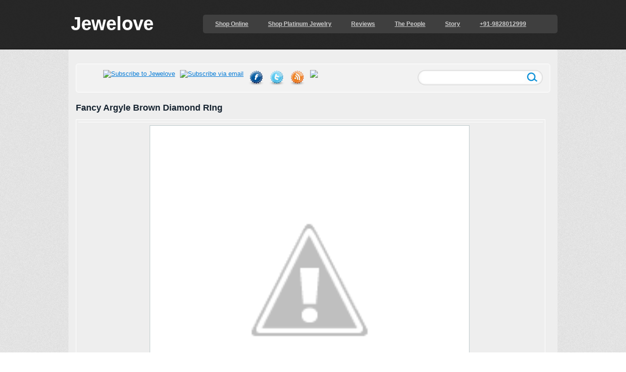

--- FILE ---
content_type: text/javascript; charset=UTF-8
request_url: https://blog.jewelove.in/feeds/posts/default/-/Fancy%20Color%20Diamonds?alt=json-in-script&callback=related_results_labels_thumbs&max-results=5
body_size: 4250
content:
// API callback
related_results_labels_thumbs({"version":"1.0","encoding":"UTF-8","feed":{"xmlns":"http://www.w3.org/2005/Atom","xmlns$openSearch":"http://a9.com/-/spec/opensearchrss/1.0/","xmlns$blogger":"http://schemas.google.com/blogger/2008","xmlns$georss":"http://www.georss.org/georss","xmlns$gd":"http://schemas.google.com/g/2005","xmlns$thr":"http://purl.org/syndication/thread/1.0","id":{"$t":"tag:blogger.com,1999:blog-6035083789580266282"},"updated":{"$t":"2026-01-18T16:27:27.754+05:30"},"category":[{"term":"Million Dollar Jewelry"},{"term":"diamonds"},{"term":"Platinum"},{"term":"Jewelove"},{"term":"Platinum Jewelry"},{"term":"celebrity"},{"term":"Suranas Jewelove"},{"term":"Platinum rings"},{"term":"Fancy Color Diamonds"},{"term":"Suranas Jewelove Jaipur"},{"term":"Jewelove Jaipur"},{"term":"India"},{"term":"Engagement ring"},{"term":"High-end Jewelry"},{"term":"Platinum Love bands"},{"term":"Solitaire jewelry"},{"term":"Platinum bands"},{"term":"Solitaire"},{"term":"Elizabeth Taylor"},{"term":"Sapphire"},{"term":"Diamond jewelry"},{"term":"Ruby"},{"term":"Blue Diamonds"},{"term":"Emeralds"},{"term":"Gold"},{"term":"Jaipur"},{"term":"Pink Diamonds"},{"term":"diamond rings"},{"term":"gemstones"},{"term":"Festivals"},{"term":"Fine Ruby"},{"term":"Royal Jewelry"},{"term":"Jewelry"},{"term":"Yellow Diamonds"},{"term":"Pearls"},{"term":"Jewellery"},{"term":"JeweloveIndia"},{"term":"Kundan Meena"},{"term":"Burmese Ruby"},{"term":"Beautiful"},{"term":"Colors"},{"term":"Solitaire Jewelry Collection"},{"term":"emerald"},{"term":"K.K. Exports"},{"term":"Red"},{"term":"Rubies"},{"term":"The King of Gems"},{"term":"White Gold"},{"term":"Yellow Diamond"},{"term":"fine jewelry"},{"term":"humanity"},{"term":"ring"},{"term":"African Ruby"},{"term":"Earrings"},{"term":"Gold Jewelry"},{"term":"Royal Wedding"},{"term":"red gem"},{"term":"Collection"},{"term":"wedding bands"},{"term":"women"},{"term":"18K Jewelry"},{"term":"Diamond Watch"},{"term":"Swiss Watches"},{"term":"Diamond Watches"},{"term":"Gold Watch"},{"term":"Le Platina Collection"},{"term":"Platina"},{"term":"Sale"},{"term":"Social Responsibilty"},{"term":"Watches"},{"term":"Yellow Gold"},{"term":"ladies watch"},{"term":"misc"},{"term":"Bridal Jewelry"},{"term":"Collections"},{"term":"Independence Day"},{"term":"Rare Gold Jewelry"},{"term":"Showroom"},{"term":"Swiss Watch"},{"term":"Watch"},{"term":"Woman"},{"term":"pendant"},{"term":"platinum bangles"},{"term":"Address"},{"term":"Bride"},{"term":"Contact"},{"term":"Contact us"},{"term":"Diwali"},{"term":"Donate"},{"term":"Donation"},{"term":"Gemstone beads"},{"term":"Inquiry"},{"term":"Jaipur 1932"},{"term":"Kate Middleton"},{"term":"Legacy"},{"term":"Necklaces"},{"term":"Plain Gold Jewelry"},{"term":"Republic Day"},{"term":"Switzerland"},{"term":"Tiara"},{"term":"Women's Day"},{"term":"beads"},{"term":"cute watch"},{"term":"love"},{"term":"platinum bracelets"},{"term":"100 Years"},{"term":"14K Jewelry"},{"term":"2 tone Gold"},{"term":"About Jewelove"},{"term":"Apple"},{"term":"Boutique"},{"term":"Choker"},{"term":"Deepawali"},{"term":"Dhanteras"},{"term":"Diana"},{"term":"Diva"},{"term":"Durga"},{"term":"Gold Souk"},{"term":"Graff"},{"term":"Haiti Earthquake"},{"term":"Help"},{"term":"How old"},{"term":"Italian Jewelry"},{"term":"JeweloveSuperMom"},{"term":"Jewelry trends"},{"term":"Jewelry trends for 2017"},{"term":"Kali"},{"term":"Milleret"},{"term":"Pink Ribbon International"},{"term":"Pink Watch"},{"term":"Platinum v\/s White Gold"},{"term":"Precious Metals"},{"term":"Queen Elizabeth"},{"term":"Rakhi"},{"term":"Rakshabandhan"},{"term":"Red Cross"},{"term":"Red Diamonds"},{"term":"Roop Chaudas"},{"term":"Sambhav Karnawat"},{"term":"Steve Jobs"},{"term":"Telephone"},{"term":"Time piece"},{"term":"Timepieces"},{"term":"UNICEF"},{"term":"boho"},{"term":"boho jewelry"},{"term":"certificate"},{"term":"enquiry"},{"term":"handbag"},{"term":"humor"},{"term":"inquire"},{"term":"ladies watches"},{"term":"lingerie"},{"term":"luxury"},{"term":"platinum chains"},{"term":"platinum earrings"},{"term":"ruby beads"},{"term":"trust"}],"title":{"type":"text","$t":"Jewelove"},"subtitle":{"type":"html","$t":"Jewelove, the Authentic Source for Platinum Jewelry, is a fine jeweler in Jaipur showcasing Platinum, Kundan Meena, Diamond Solitaires \u0026amp; Fine Diamond Precious Colorstone jewelry that set hearts on fire!"},"link":[{"rel":"http://schemas.google.com/g/2005#feed","type":"application/atom+xml","href":"https:\/\/blog.jewelove.in\/feeds\/posts\/default"},{"rel":"self","type":"application/atom+xml","href":"https:\/\/www.blogger.com\/feeds\/6035083789580266282\/posts\/default\/-\/Fancy+Color+Diamonds?alt=json-in-script\u0026max-results=5"},{"rel":"alternate","type":"text/html","href":"https:\/\/blog.jewelove.in\/search\/label\/Fancy%20Color%20Diamonds"},{"rel":"hub","href":"http://pubsubhubbub.appspot.com/"},{"rel":"next","type":"application/atom+xml","href":"https:\/\/www.blogger.com\/feeds\/6035083789580266282\/posts\/default\/-\/Fancy+Color+Diamonds\/-\/Fancy+Color+Diamonds?alt=json-in-script\u0026start-index=6\u0026max-results=5"}],"author":[{"name":{"$t":"Jewelove"},"uri":{"$t":"http:\/\/www.blogger.com\/profile\/12984929778820352828"},"email":{"$t":"noreply@blogger.com"},"gd$image":{"rel":"http://schemas.google.com/g/2005#thumbnail","width":"27","height":"32","src":"\/\/blogger.googleusercontent.com\/img\/b\/R29vZ2xl\/AVvXsEikkyPZgtmQAas2PSnVXBLZCIwTq-7NezEqo6OrIpF9OIa5iRHeTAGoM3vyY3Y5ugmasfexW4_9yNGL2mvRW3TOeMFkY2TzLX4g58nLg5Zr0VjZ0x_1Npx8CFt8yiRhgkw\/s1600-r\/jewellery_pic.jpg"}}],"generator":{"version":"7.00","uri":"http://www.blogger.com","$t":"Blogger"},"openSearch$totalResults":{"$t":"58"},"openSearch$startIndex":{"$t":"1"},"openSearch$itemsPerPage":{"$t":"5"},"entry":[{"id":{"$t":"tag:blogger.com,1999:blog-6035083789580266282.post-4879074824017574318"},"published":{"$t":"2016-05-22T23:23:00.002+05:30"},"updated":{"$t":"2016-05-22T23:23:59.379+05:30"},"category":[{"scheme":"http://www.blogger.com/atom/ns#","term":"Blue Diamonds"},{"scheme":"http://www.blogger.com/atom/ns#","term":"Engagement ring"},{"scheme":"http://www.blogger.com/atom/ns#","term":"Fancy Color Diamonds"},{"scheme":"http://www.blogger.com/atom/ns#","term":"Platinum"},{"scheme":"http://www.blogger.com/atom/ns#","term":"Platinum Jewelry"},{"scheme":"http://www.blogger.com/atom/ns#","term":"Platinum rings"}],"title":{"type":"text","$t":"Record Breaker : World's Most Expensive Blue Diamond"},"content":{"type":"html","$t":"\u003Cdiv dir=\"ltr\" style=\"text-align: left;\" trbidi=\"on\"\u003E\n\u003Cbr\u003E\u003Ctable align=\"center\" cellpadding=\"0\" cellspacing=\"0\" class=\"tr-caption-container\" style=\"margin-left: auto; margin-right: auto; text-align: center;\"\u003E\u003Ctbody\u003E\n\u003Ctr\u003E\u003Ctd style=\"text-align: center;\"\u003E\u003Ca href=\"https:\/\/blogger.googleusercontent.com\/img\/b\/R29vZ2xl\/AVvXsEj652_OnarcQPtGdbN0Q3ATA8KxUNYQoHsTAHoSC_TKMExSjcrGYY1xUo_YgODpNJCmkIye28FiHd94J4aNkEAnOoq4Pvp-xQbm-9iyjsODXDC57qcmy6OxtdqxeYaNI82ze7SVUbS9cII\/s1600\/Oppenheimer+Blue+14.62+carats+blue+diamond+set+in+platinum.jpg\" imageanchor=\"1\" style=\"margin-left: auto; margin-right: auto;\"\u003E\u003Cimg border=\"0\" src=\"https:\/\/blogger.googleusercontent.com\/img\/b\/R29vZ2xl\/AVvXsEj652_OnarcQPtGdbN0Q3ATA8KxUNYQoHsTAHoSC_TKMExSjcrGYY1xUo_YgODpNJCmkIye28FiHd94J4aNkEAnOoq4Pvp-xQbm-9iyjsODXDC57qcmy6OxtdqxeYaNI82ze7SVUbS9cII\/s1600\/Oppenheimer+Blue+14.62+carats+blue+diamond+set+in+platinum.jpg\"\u003E\u003C\/a\u003E\u003C\/td\u003E\u003C\/tr\u003E\n\u003Ctr\u003E\u003Ctd class=\"tr-caption\" style=\"text-align: center;\"\u003E14.62 carats Oppenheimer Blue set in Platinum with white diamond accents sold for record breaking $57.5 Million! Photo Courtesy : Christie\u0026#39;s\u003C\/td\u003E\u003C\/tr\u003E\n\u003C\/tbody\u003E\u003C\/table\u003E\n\u003C\/div\u003E\u003Ca href=\"https:\/\/blog.jewelove.in\/2016\/05\/record-breaker-worlds-most-expensive.html#more\"\u003ERead on »\u003C\/a\u003E"},"link":[{"rel":"replies","type":"application/atom+xml","href":"https:\/\/blog.jewelove.in\/feeds\/4879074824017574318\/comments\/default","title":"Post Comments"},{"rel":"replies","type":"text/html","href":"https:\/\/blog.jewelove.in\/2016\/05\/record-breaker-worlds-most-expensive.html#comment-form","title":"0 Comments"},{"rel":"edit","type":"application/atom+xml","href":"https:\/\/www.blogger.com\/feeds\/6035083789580266282\/posts\/default\/4879074824017574318"},{"rel":"self","type":"application/atom+xml","href":"https:\/\/www.blogger.com\/feeds\/6035083789580266282\/posts\/default\/4879074824017574318"},{"rel":"alternate","type":"text/html","href":"https:\/\/blog.jewelove.in\/2016\/05\/record-breaker-worlds-most-expensive.html","title":"Record Breaker : World's Most Expensive Blue Diamond"}],"author":[{"name":{"$t":"Sambhav Karnawat, Jewelove"},"uri":{"$t":"http:\/\/www.blogger.com\/profile\/08945073122636900284"},"email":{"$t":"noreply@blogger.com"},"gd$image":{"rel":"http://schemas.google.com/g/2005#thumbnail","width":"16","height":"16","src":"https:\/\/img1.blogblog.com\/img\/b16-rounded.gif"}}],"media$thumbnail":{"xmlns$media":"http://search.yahoo.com/mrss/","url":"https:\/\/blogger.googleusercontent.com\/img\/b\/R29vZ2xl\/AVvXsEj652_OnarcQPtGdbN0Q3ATA8KxUNYQoHsTAHoSC_TKMExSjcrGYY1xUo_YgODpNJCmkIye28FiHd94J4aNkEAnOoq4Pvp-xQbm-9iyjsODXDC57qcmy6OxtdqxeYaNI82ze7SVUbS9cII\/s72-c\/Oppenheimer+Blue+14.62+carats+blue+diamond+set+in+platinum.jpg","height":"72","width":"72"},"thr$total":{"$t":"0"}},{"id":{"$t":"tag:blogger.com,1999:blog-6035083789580266282.post-5912365596510798223"},"published":{"$t":"2015-12-04T11:36:00.001+05:30"},"updated":{"$t":"2015-12-13T13:02:41.926+05:30"},"category":[{"scheme":"http://www.blogger.com/atom/ns#","term":"diamonds"},{"scheme":"http://www.blogger.com/atom/ns#","term":"Fancy Color Diamonds"},{"scheme":"http://www.blogger.com/atom/ns#","term":"Million Dollar Jewelry"},{"scheme":"http://www.blogger.com/atom/ns#","term":"Pink Diamonds"}],"title":{"type":"text","$t":"23 carats Pink Diamond Rough Unearthed \u0026 Sold for Over $10 Million!"},"content":{"type":"html","$t":"\u003Cdiv dir=\"ltr\" style=\"text-align: left;\" trbidi=\"on\"\u003E\n\u003Ctable align=\"center\" cellpadding=\"0\" cellspacing=\"0\" class=\"tr-caption-container\" style=\"margin-left: auto; margin-right: auto; text-align: center;\"\u003E\u003Ctbody\u003E\n\u003Ctr\u003E\u003Ctd style=\"text-align: center;\"\u003E\u003Cimg border=\"0\" src=\"https:\/\/blogger.googleusercontent.com\/img\/b\/R29vZ2xl\/AVvXsEgFy-QBf-_Tad6VD4NJ9UCZ6aimDAsOqeE8irUy0jaAN153UismwsihX83_gymU6WU7gZEpkjVpCf-z07LM2U0_iXQ8IN0hwOARvNmSXzsyJyyNslKyp9iQ4hdvlAmd7Keyu_2G_yaFZ6w\/s1600\/23+carats+Pink+Diamond+Rough+found+by+Petra+Diamonds.jpg\" style=\"margin-left: auto; margin-right: auto;\"\u003E\u003C\/td\u003E\u003C\/tr\u003E\n\u003Ctr\u003E\u003Ctd class=\"tr-caption\" style=\"text-align: center;\"\u003EHere is the 23 carats huge pink diamond rough was recently unearthed! Photo courtesy : Petra Diamonds\u003C\/td\u003E\u003C\/tr\u003E\n\u003C\/tbody\u003E\u003C\/table\u003E\n\u003Cdiv class=\"separator\" style=\"clear: both; text-align: center;\"\u003E\n\u003Ca href=\"https:\/\/blogger.googleusercontent.com\/img\/b\/R29vZ2xl\/AVvXsEgFy-QBf-_Tad6VD4NJ9UCZ6aimDAsOqeE8irUy0jaAN153UismwsihX83_gymU6WU7gZEpkjVpCf-z07LM2U0_iXQ8IN0hwOARvNmSXzsyJyyNslKyp9iQ4hdvlAmd7Keyu_2G_yaFZ6w\/s1600\/23+carats+Pink+Diamond+Rough+found+by+Petra+Diamonds.jpg\" imageanchor=\"1\" style=\"margin-left: 1em; margin-right: 1em;\"\u003E\u003C\/a\u003E\u003C\/div\u003E\n\u003C\/div\u003E\u003Ca href=\"https:\/\/blog.jewelove.in\/2015\/12\/23-carats-pink-diamond-rough-unearthed.html#more\"\u003ERead on »\u003C\/a\u003E"},"link":[{"rel":"replies","type":"application/atom+xml","href":"https:\/\/blog.jewelove.in\/feeds\/5912365596510798223\/comments\/default","title":"Post Comments"},{"rel":"replies","type":"text/html","href":"https:\/\/blog.jewelove.in\/2015\/12\/23-carats-pink-diamond-rough-unearthed.html#comment-form","title":"0 Comments"},{"rel":"edit","type":"application/atom+xml","href":"https:\/\/www.blogger.com\/feeds\/6035083789580266282\/posts\/default\/5912365596510798223"},{"rel":"self","type":"application/atom+xml","href":"https:\/\/www.blogger.com\/feeds\/6035083789580266282\/posts\/default\/5912365596510798223"},{"rel":"alternate","type":"text/html","href":"https:\/\/blog.jewelove.in\/2015\/12\/23-carats-pink-diamond-rough-unearthed.html","title":"23 carats Pink Diamond Rough Unearthed \u0026 Sold for Over $10 Million!"}],"author":[{"name":{"$t":"Sambhav Karnawat, Jewelove"},"uri":{"$t":"http:\/\/www.blogger.com\/profile\/08945073122636900284"},"email":{"$t":"noreply@blogger.com"},"gd$image":{"rel":"http://schemas.google.com/g/2005#thumbnail","width":"16","height":"16","src":"https:\/\/img1.blogblog.com\/img\/b16-rounded.gif"}}],"media$thumbnail":{"xmlns$media":"http://search.yahoo.com/mrss/","url":"https:\/\/blogger.googleusercontent.com\/img\/b\/R29vZ2xl\/AVvXsEgFy-QBf-_Tad6VD4NJ9UCZ6aimDAsOqeE8irUy0jaAN153UismwsihX83_gymU6WU7gZEpkjVpCf-z07LM2U0_iXQ8IN0hwOARvNmSXzsyJyyNslKyp9iQ4hdvlAmd7Keyu_2G_yaFZ6w\/s72-c\/23+carats+Pink+Diamond+Rough+found+by+Petra+Diamonds.jpg","height":"72","width":"72"},"thr$total":{"$t":"0"}},{"id":{"$t":"tag:blogger.com,1999:blog-6035083789580266282.post-7795509097969789699"},"published":{"$t":"2015-10-03T22:51:00.003+05:30"},"updated":{"$t":"2015-11-13T11:52:17.940+05:30"},"category":[{"scheme":"http://www.blogger.com/atom/ns#","term":"Blue Diamonds"},{"scheme":"http://www.blogger.com/atom/ns#","term":"Fancy Color Diamonds"},{"scheme":"http://www.blogger.com/atom/ns#","term":"High-end Jewelry"},{"scheme":"http://www.blogger.com/atom/ns#","term":"Million Dollar Jewelry"}],"title":{"type":"text","$t":"7-year old may own a Blue Diamond worth $48.46 Million!"},"content":{"type":"html","$t":"\u003Cdiv dir=\"ltr\" style=\"text-align: left;\" trbidi=\"on\"\u003E\n\u003Ctable align=\"center\" cellpadding=\"0\" cellspacing=\"0\" class=\"tr-caption-container\" style=\"margin-left: auto; margin-right: auto; text-align: center;\"\u003E\u003Ctbody\u003E\n\u003Ctr\u003E\u003Ctd style=\"text-align: center;\"\u003E\u003Cimg border=\"0\" src=\"https:\/\/blogger.googleusercontent.com\/img\/b\/R29vZ2xl\/AVvXsEj1_9-ycw4C8bbAmfzXe465nOwYEtf3MnWj-cKd2Ry_WQ_pcm2Z2479YyyPq8aWWWjFwNqQkHHJ0Nas7pOp45J7XOo2CajOEjMjeuybA_Ia1jo-V1CZp4slUIDfpYadbCfDFjQPTbRGcE0\/s1600\/Blue+Moon+Excpetional+12+carats+Blue+Diamond+Geneva+Switzerland.jpg\" style=\"margin-left: auto; margin-right: auto;\"\u003E\u003C\/td\u003E\u003C\/tr\u003E\n\u003Ctr\u003E\u003Ctd class=\"tr-caption\" style=\"text-align: center;\"\u003EExtraordinary 12 carats Internally Flawless Fancy Vivid Blue Diamond\u003C\/td\u003E\u003C\/tr\u003E\n\u003C\/tbody\u003E\u003C\/table\u003E\n\u003Cdiv class=\"separator\" style=\"clear: both; text-align: center;\"\u003E\n\u003Ca href=\"https:\/\/blogger.googleusercontent.com\/img\/b\/R29vZ2xl\/AVvXsEj1_9-ycw4C8bbAmfzXe465nOwYEtf3MnWj-cKd2Ry_WQ_pcm2Z2479YyyPq8aWWWjFwNqQkHHJ0Nas7pOp45J7XOo2CajOEjMjeuybA_Ia1jo-V1CZp4slUIDfpYadbCfDFjQPTbRGcE0\/s1600\/Blue+Moon+Excpetional+12+carats+Blue+Diamond+Geneva+Switzerland.jpg\" imageanchor=\"1\" style=\"margin-left: 1em; margin-right: 1em;\"\u003E\u003C\/a\u003E\u003C\/div\u003E\n\u003C\/div\u003E\u003Ca href=\"https:\/\/blog.jewelove.in\/2015\/10\/blue-moon-extraordinary-12-carats-blue-diamond.html#more\"\u003ERead on »\u003C\/a\u003E"},"link":[{"rel":"replies","type":"application/atom+xml","href":"https:\/\/blog.jewelove.in\/feeds\/7795509097969789699\/comments\/default","title":"Post Comments"},{"rel":"replies","type":"text/html","href":"https:\/\/blog.jewelove.in\/2015\/10\/blue-moon-extraordinary-12-carats-blue-diamond.html#comment-form","title":"0 Comments"},{"rel":"edit","type":"application/atom+xml","href":"https:\/\/www.blogger.com\/feeds\/6035083789580266282\/posts\/default\/7795509097969789699"},{"rel":"self","type":"application/atom+xml","href":"https:\/\/www.blogger.com\/feeds\/6035083789580266282\/posts\/default\/7795509097969789699"},{"rel":"alternate","type":"text/html","href":"https:\/\/blog.jewelove.in\/2015\/10\/blue-moon-extraordinary-12-carats-blue-diamond.html","title":"7-year old may own a Blue Diamond worth $48.46 Million!"}],"author":[{"name":{"$t":"Sambhav Karnawat, Jewelove"},"uri":{"$t":"http:\/\/www.blogger.com\/profile\/08945073122636900284"},"email":{"$t":"noreply@blogger.com"},"gd$image":{"rel":"http://schemas.google.com/g/2005#thumbnail","width":"16","height":"16","src":"https:\/\/img1.blogblog.com\/img\/b16-rounded.gif"}}],"media$thumbnail":{"xmlns$media":"http://search.yahoo.com/mrss/","url":"https:\/\/blogger.googleusercontent.com\/img\/b\/R29vZ2xl\/AVvXsEj1_9-ycw4C8bbAmfzXe465nOwYEtf3MnWj-cKd2Ry_WQ_pcm2Z2479YyyPq8aWWWjFwNqQkHHJ0Nas7pOp45J7XOo2CajOEjMjeuybA_Ia1jo-V1CZp4slUIDfpYadbCfDFjQPTbRGcE0\/s72-c\/Blue+Moon+Excpetional+12+carats+Blue+Diamond+Geneva+Switzerland.jpg","height":"72","width":"72"},"thr$total":{"$t":"0"}},{"id":{"$t":"tag:blogger.com,1999:blog-6035083789580266282.post-3185514080032445451"},"published":{"$t":"2015-09-26T20:31:00.001+05:30"},"updated":{"$t":"2015-09-26T20:31:15.385+05:30"},"category":[{"scheme":"http://www.blogger.com/atom/ns#","term":"diamond rings"},{"scheme":"http://www.blogger.com/atom/ns#","term":"Engagement ring"},{"scheme":"http://www.blogger.com/atom/ns#","term":"Fancy Color Diamonds"},{"scheme":"http://www.blogger.com/atom/ns#","term":"Million Dollar Jewelry"},{"scheme":"http://www.blogger.com/atom/ns#","term":"Pink Diamonds"},{"scheme":"http://www.blogger.com/atom/ns#","term":"Platinum"},{"scheme":"http://www.blogger.com/atom/ns#","term":"Platinum Jewelry"},{"scheme":"http://www.blogger.com/atom/ns#","term":"Platinum rings"},{"scheme":"http://www.blogger.com/atom/ns#","term":"ring"}],"title":{"type":"text","$t":"Rolls Royce of Diamonds Pink Diamond Ring up at Auction for an estimated USD $28 Million!"},"content":{"type":"html","$t":"\u003Cdiv dir=\"ltr\" style=\"text-align: left;\" trbidi=\"on\"\u003E\n\u003Ctable align=\"center\" cellpadding=\"0\" cellspacing=\"0\" class=\"tr-caption-container\" style=\"margin-left: auto; margin-right: auto; text-align: center;\"\u003E\u003Ctbody\u003E\n\u003Ctr\u003E\u003Ctd style=\"text-align: center;\"\u003E\u003Ca href=\"https:\/\/blogger.googleusercontent.com\/img\/b\/R29vZ2xl\/AVvXsEiILJUBMZXUHPDtyLfAx-JrnekbgZGfYy67MQ-OWS46GSTyOrG-qOSx36NfG9pIjRI3DSR1Yq-62Z58wf6WnS7A9oU8cTrZTBvHt4cptIJHQUilfLKHNF5q26Fs6ZG6onPWtrJk_YO35w4\/s1600\/16.08+carats+Pink+Diamond+Ring+Estimated+at+28+Million+Dollars.jpg\" imageanchor=\"1\" style=\"margin-left: auto; margin-right: auto;\"\u003E\u003Cimg border=\"0\" src=\"https:\/\/blogger.googleusercontent.com\/img\/b\/R29vZ2xl\/AVvXsEiILJUBMZXUHPDtyLfAx-JrnekbgZGfYy67MQ-OWS46GSTyOrG-qOSx36NfG9pIjRI3DSR1Yq-62Z58wf6WnS7A9oU8cTrZTBvHt4cptIJHQUilfLKHNF5q26Fs6ZG6onPWtrJk_YO35w4\/s1600\/16.08+carats+Pink+Diamond+Ring+Estimated+at+28+Million+Dollars.jpg\"\u003E\u003C\/a\u003E\u003C\/td\u003E\u003C\/tr\u003E\n\u003Ctr\u003E\u003Ctd class=\"tr-caption\" style=\"text-align: center;\"\u003E16.08 carats Pink Diamond Double Halo Engagement Ring\u003C\/td\u003E\u003C\/tr\u003E\n\u003C\/tbody\u003E\u003C\/table\u003E\n\u003Cbr\u003E\n\u003C\/div\u003E\u003Ca href=\"https:\/\/blog.jewelove.in\/2015\/09\/rolls-royce-of-diamonds-pink-diamond.html#more\"\u003ERead on »\u003C\/a\u003E"},"link":[{"rel":"replies","type":"application/atom+xml","href":"https:\/\/blog.jewelove.in\/feeds\/3185514080032445451\/comments\/default","title":"Post Comments"},{"rel":"replies","type":"text/html","href":"https:\/\/blog.jewelove.in\/2015\/09\/rolls-royce-of-diamonds-pink-diamond.html#comment-form","title":"0 Comments"},{"rel":"edit","type":"application/atom+xml","href":"https:\/\/www.blogger.com\/feeds\/6035083789580266282\/posts\/default\/3185514080032445451"},{"rel":"self","type":"application/atom+xml","href":"https:\/\/www.blogger.com\/feeds\/6035083789580266282\/posts\/default\/3185514080032445451"},{"rel":"alternate","type":"text/html","href":"https:\/\/blog.jewelove.in\/2015\/09\/rolls-royce-of-diamonds-pink-diamond.html","title":"Rolls Royce of Diamonds Pink Diamond Ring up at Auction for an estimated USD $28 Million!"}],"author":[{"name":{"$t":"Sambhav Karnawat, Jewelove"},"uri":{"$t":"http:\/\/www.blogger.com\/profile\/08945073122636900284"},"email":{"$t":"noreply@blogger.com"},"gd$image":{"rel":"http://schemas.google.com/g/2005#thumbnail","width":"16","height":"16","src":"https:\/\/img1.blogblog.com\/img\/b16-rounded.gif"}}],"media$thumbnail":{"xmlns$media":"http://search.yahoo.com/mrss/","url":"https:\/\/blogger.googleusercontent.com\/img\/b\/R29vZ2xl\/AVvXsEiILJUBMZXUHPDtyLfAx-JrnekbgZGfYy67MQ-OWS46GSTyOrG-qOSx36NfG9pIjRI3DSR1Yq-62Z58wf6WnS7A9oU8cTrZTBvHt4cptIJHQUilfLKHNF5q26Fs6ZG6onPWtrJk_YO35w4\/s72-c\/16.08+carats+Pink+Diamond+Ring+Estimated+at+28+Million+Dollars.jpg","height":"72","width":"72"},"thr$total":{"$t":"0"}},{"id":{"$t":"tag:blogger.com,1999:blog-6035083789580266282.post-362949558785361190"},"published":{"$t":"2015-09-25T22:36:00.000+05:30"},"updated":{"$t":"2015-09-25T22:39:27.895+05:30"},"category":[{"scheme":"http://www.blogger.com/atom/ns#","term":"diamonds"},{"scheme":"http://www.blogger.com/atom/ns#","term":"Fancy Color Diamonds"},{"scheme":"http://www.blogger.com/atom/ns#","term":"Million Dollar Jewelry"},{"scheme":"http://www.blogger.com/atom/ns#","term":"Pink Diamonds"},{"scheme":"http://www.blogger.com/atom/ns#","term":"Red"},{"scheme":"http://www.blogger.com/atom/ns#","term":"Red Diamonds"},{"scheme":"http://www.blogger.com/atom/ns#","term":"red gem"}],"title":{"type":"text","$t":"Red Diamonds Alert : 4 Red Diamonds are On The Prowl"},"content":{"type":"html","$t":"\u003Cdiv dir=\"ltr\" style=\"text-align: left;\" trbidi=\"on\"\u003E\n\u003Ctable align=\"center\" cellpadding=\"0\" cellspacing=\"0\" class=\"tr-caption-container\" style=\"margin-left: auto; margin-right: auto; text-align: center;\"\u003E\u003Ctbody\u003E\n\u003Ctr\u003E\u003Ctd style=\"text-align: center;\"\u003E\u003Ca href=\"https:\/\/blogger.googleusercontent.com\/img\/b\/R29vZ2xl\/AVvXsEhj6WmNexymVcNnhWpPQdIxL5Zc7OJm5zbUp6U1M6MN1it3mE2FceY_uykxZTWOonqCBcE6B9wARKQOoBchRhPdvlsp4bet2JcHSNc-QnRQoztBdWvZb9xuUKXPFgu9sI785VY_aCopwgQ\/s1600\/1.40+carats+Pear+Shape+Vivid+Red+Diamond+Rio+Tinto+2015.png\" imageanchor=\"1\" style=\"margin-left: auto; margin-right: auto;\"\u003E\u003Cimg border=\"0\" src=\"https:\/\/blogger.googleusercontent.com\/img\/b\/R29vZ2xl\/AVvXsEhj6WmNexymVcNnhWpPQdIxL5Zc7OJm5zbUp6U1M6MN1it3mE2FceY_uykxZTWOonqCBcE6B9wARKQOoBchRhPdvlsp4bet2JcHSNc-QnRQoztBdWvZb9xuUKXPFgu9sI785VY_aCopwgQ\/s1600\/1.40+carats+Pear+Shape+Vivid+Red+Diamond+Rio+Tinto+2015.png\"\u003E\u003C\/a\u003E\u003C\/td\u003E\u003C\/tr\u003E\n\u003Ctr\u003E\u003Ctd class=\"tr-caption\" style=\"text-align: center;\"\u003E1.20 carats Pear Shape Red Diamond seen at the Rio Tinto Rare Pink \u0026amp; Red Diamonds Tender\u003C\/td\u003E\u003C\/tr\u003E\n\u003C\/tbody\u003E\u003C\/table\u003E\n\u003Cbr\u003E\n\u003C\/div\u003E\u003Ca href=\"https:\/\/blog.jewelove.in\/2015\/09\/red-diamonds-alert-4-red-diamonds-are.html#more\"\u003ERead on »\u003C\/a\u003E"},"link":[{"rel":"replies","type":"application/atom+xml","href":"https:\/\/blog.jewelove.in\/feeds\/362949558785361190\/comments\/default","title":"Post Comments"},{"rel":"replies","type":"text/html","href":"https:\/\/blog.jewelove.in\/2015\/09\/red-diamonds-alert-4-red-diamonds-are.html#comment-form","title":"0 Comments"},{"rel":"edit","type":"application/atom+xml","href":"https:\/\/www.blogger.com\/feeds\/6035083789580266282\/posts\/default\/362949558785361190"},{"rel":"self","type":"application/atom+xml","href":"https:\/\/www.blogger.com\/feeds\/6035083789580266282\/posts\/default\/362949558785361190"},{"rel":"alternate","type":"text/html","href":"https:\/\/blog.jewelove.in\/2015\/09\/red-diamonds-alert-4-red-diamonds-are.html","title":"Red Diamonds Alert : 4 Red Diamonds are On The Prowl"}],"author":[{"name":{"$t":"Sambhav Karnawat, Jewelove"},"uri":{"$t":"http:\/\/www.blogger.com\/profile\/08945073122636900284"},"email":{"$t":"noreply@blogger.com"},"gd$image":{"rel":"http://schemas.google.com/g/2005#thumbnail","width":"16","height":"16","src":"https:\/\/img1.blogblog.com\/img\/b16-rounded.gif"}}],"media$thumbnail":{"xmlns$media":"http://search.yahoo.com/mrss/","url":"https:\/\/blogger.googleusercontent.com\/img\/b\/R29vZ2xl\/AVvXsEhj6WmNexymVcNnhWpPQdIxL5Zc7OJm5zbUp6U1M6MN1it3mE2FceY_uykxZTWOonqCBcE6B9wARKQOoBchRhPdvlsp4bet2JcHSNc-QnRQoztBdWvZb9xuUKXPFgu9sI785VY_aCopwgQ\/s72-c\/1.40+carats+Pear+Shape+Vivid+Red+Diamond+Rio+Tinto+2015.png","height":"72","width":"72"},"thr$total":{"$t":"0"}}]}});

--- FILE ---
content_type: text/javascript; charset=UTF-8
request_url: https://blog.jewelove.in/feeds/posts/default/-/ring?alt=json-in-script&callback=related_results_labels_thumbs&max-results=5
body_size: 4206
content:
// API callback
related_results_labels_thumbs({"version":"1.0","encoding":"UTF-8","feed":{"xmlns":"http://www.w3.org/2005/Atom","xmlns$openSearch":"http://a9.com/-/spec/opensearchrss/1.0/","xmlns$blogger":"http://schemas.google.com/blogger/2008","xmlns$georss":"http://www.georss.org/georss","xmlns$gd":"http://schemas.google.com/g/2005","xmlns$thr":"http://purl.org/syndication/thread/1.0","id":{"$t":"tag:blogger.com,1999:blog-6035083789580266282"},"updated":{"$t":"2026-01-18T16:27:27.754+05:30"},"category":[{"term":"Million Dollar Jewelry"},{"term":"diamonds"},{"term":"Platinum"},{"term":"Jewelove"},{"term":"Platinum Jewelry"},{"term":"celebrity"},{"term":"Suranas Jewelove"},{"term":"Platinum rings"},{"term":"Fancy Color Diamonds"},{"term":"Suranas Jewelove Jaipur"},{"term":"Jewelove Jaipur"},{"term":"India"},{"term":"Engagement ring"},{"term":"High-end Jewelry"},{"term":"Platinum Love bands"},{"term":"Solitaire jewelry"},{"term":"Platinum bands"},{"term":"Solitaire"},{"term":"Elizabeth Taylor"},{"term":"Sapphire"},{"term":"Diamond jewelry"},{"term":"Ruby"},{"term":"Blue Diamonds"},{"term":"Emeralds"},{"term":"Gold"},{"term":"Jaipur"},{"term":"Pink Diamonds"},{"term":"diamond rings"},{"term":"gemstones"},{"term":"Festivals"},{"term":"Fine Ruby"},{"term":"Royal Jewelry"},{"term":"Jewelry"},{"term":"Yellow Diamonds"},{"term":"Pearls"},{"term":"Jewellery"},{"term":"JeweloveIndia"},{"term":"Kundan Meena"},{"term":"Burmese Ruby"},{"term":"Beautiful"},{"term":"Colors"},{"term":"Solitaire Jewelry Collection"},{"term":"emerald"},{"term":"K.K. Exports"},{"term":"Red"},{"term":"Rubies"},{"term":"The King of Gems"},{"term":"White Gold"},{"term":"Yellow Diamond"},{"term":"fine jewelry"},{"term":"humanity"},{"term":"ring"},{"term":"African Ruby"},{"term":"Earrings"},{"term":"Gold Jewelry"},{"term":"Royal Wedding"},{"term":"red gem"},{"term":"Collection"},{"term":"wedding bands"},{"term":"women"},{"term":"18K Jewelry"},{"term":"Diamond Watch"},{"term":"Swiss Watches"},{"term":"Diamond Watches"},{"term":"Gold Watch"},{"term":"Le Platina Collection"},{"term":"Platina"},{"term":"Sale"},{"term":"Social Responsibilty"},{"term":"Watches"},{"term":"Yellow Gold"},{"term":"ladies watch"},{"term":"misc"},{"term":"Bridal Jewelry"},{"term":"Collections"},{"term":"Independence Day"},{"term":"Rare Gold Jewelry"},{"term":"Showroom"},{"term":"Swiss Watch"},{"term":"Watch"},{"term":"Woman"},{"term":"pendant"},{"term":"platinum bangles"},{"term":"Address"},{"term":"Bride"},{"term":"Contact"},{"term":"Contact us"},{"term":"Diwali"},{"term":"Donate"},{"term":"Donation"},{"term":"Gemstone beads"},{"term":"Inquiry"},{"term":"Jaipur 1932"},{"term":"Kate Middleton"},{"term":"Legacy"},{"term":"Necklaces"},{"term":"Plain Gold Jewelry"},{"term":"Republic Day"},{"term":"Switzerland"},{"term":"Tiara"},{"term":"Women's Day"},{"term":"beads"},{"term":"cute watch"},{"term":"love"},{"term":"platinum bracelets"},{"term":"100 Years"},{"term":"14K Jewelry"},{"term":"2 tone Gold"},{"term":"About Jewelove"},{"term":"Apple"},{"term":"Boutique"},{"term":"Choker"},{"term":"Deepawali"},{"term":"Dhanteras"},{"term":"Diana"},{"term":"Diva"},{"term":"Durga"},{"term":"Gold Souk"},{"term":"Graff"},{"term":"Haiti Earthquake"},{"term":"Help"},{"term":"How old"},{"term":"Italian Jewelry"},{"term":"JeweloveSuperMom"},{"term":"Jewelry trends"},{"term":"Jewelry trends for 2017"},{"term":"Kali"},{"term":"Milleret"},{"term":"Pink Ribbon International"},{"term":"Pink Watch"},{"term":"Platinum v\/s White Gold"},{"term":"Precious Metals"},{"term":"Queen Elizabeth"},{"term":"Rakhi"},{"term":"Rakshabandhan"},{"term":"Red Cross"},{"term":"Red Diamonds"},{"term":"Roop Chaudas"},{"term":"Sambhav Karnawat"},{"term":"Steve Jobs"},{"term":"Telephone"},{"term":"Time piece"},{"term":"Timepieces"},{"term":"UNICEF"},{"term":"boho"},{"term":"boho jewelry"},{"term":"certificate"},{"term":"enquiry"},{"term":"handbag"},{"term":"humor"},{"term":"inquire"},{"term":"ladies watches"},{"term":"lingerie"},{"term":"luxury"},{"term":"platinum chains"},{"term":"platinum earrings"},{"term":"ruby beads"},{"term":"trust"}],"title":{"type":"text","$t":"Jewelove"},"subtitle":{"type":"html","$t":"Jewelove, the Authentic Source for Platinum Jewelry, is a fine jeweler in Jaipur showcasing Platinum, Kundan Meena, Diamond Solitaires \u0026amp; Fine Diamond Precious Colorstone jewelry that set hearts on fire!"},"link":[{"rel":"http://schemas.google.com/g/2005#feed","type":"application/atom+xml","href":"https:\/\/blog.jewelove.in\/feeds\/posts\/default"},{"rel":"self","type":"application/atom+xml","href":"https:\/\/www.blogger.com\/feeds\/6035083789580266282\/posts\/default\/-\/ring?alt=json-in-script\u0026max-results=5"},{"rel":"alternate","type":"text/html","href":"https:\/\/blog.jewelove.in\/search\/label\/ring"},{"rel":"hub","href":"http://pubsubhubbub.appspot.com/"},{"rel":"next","type":"application/atom+xml","href":"https:\/\/www.blogger.com\/feeds\/6035083789580266282\/posts\/default\/-\/ring\/-\/ring?alt=json-in-script\u0026start-index=6\u0026max-results=5"}],"author":[{"name":{"$t":"Jewelove"},"uri":{"$t":"http:\/\/www.blogger.com\/profile\/12984929778820352828"},"email":{"$t":"noreply@blogger.com"},"gd$image":{"rel":"http://schemas.google.com/g/2005#thumbnail","width":"27","height":"32","src":"\/\/blogger.googleusercontent.com\/img\/b\/R29vZ2xl\/AVvXsEikkyPZgtmQAas2PSnVXBLZCIwTq-7NezEqo6OrIpF9OIa5iRHeTAGoM3vyY3Y5ugmasfexW4_9yNGL2mvRW3TOeMFkY2TzLX4g58nLg5Zr0VjZ0x_1Npx8CFt8yiRhgkw\/s1600-r\/jewellery_pic.jpg"}}],"generator":{"version":"7.00","uri":"http://www.blogger.com","$t":"Blogger"},"openSearch$totalResults":{"$t":"8"},"openSearch$startIndex":{"$t":"1"},"openSearch$itemsPerPage":{"$t":"5"},"entry":[{"id":{"$t":"tag:blogger.com,1999:blog-6035083789580266282.post-1785429759103398571"},"published":{"$t":"2016-01-02T13:24:00.003+05:30"},"updated":{"$t":"2022-06-21T19:12:44.951+05:30"},"category":[{"scheme":"http://www.blogger.com/atom/ns#","term":"Jewelove"},{"scheme":"http://www.blogger.com/atom/ns#","term":"Jewelove Jaipur"},{"scheme":"http://www.blogger.com/atom/ns#","term":"ring"}],"title":{"type":"text","$t":"Convert Your Ring Size to MM : International Ring Size Guide"},"content":{"type":"html","$t":"\u003Cdiv dir=\"ltr\" style=\"text-align: left;\" trbidi=\"on\"\u003E\n\u003Cdiv class=\"separator\" style=\"clear: both; text-align: center;\"\u003E\n\u003C\/div\u003E\n\u003Cdiv class=\"separator\" style=\"clear: both; text-align: center;\"\u003E\n\u003C\/div\u003E\n\u003Cdiv class=\"separator\" style=\"clear: both; text-align: center;\"\u003E\n\u003C\/div\u003E\n\u003C\/div\u003E\u003Ca href=\"https:\/\/blog.jewelove.in\/2016\/01\/convert-your-ring-size-to-mm-ring-size.html#more\"\u003ERead on »\u003C\/a\u003E"},"link":[{"rel":"replies","type":"application/atom+xml","href":"https:\/\/blog.jewelove.in\/feeds\/1785429759103398571\/comments\/default","title":"Post Comments"},{"rel":"replies","type":"text/html","href":"https:\/\/blog.jewelove.in\/2016\/01\/convert-your-ring-size-to-mm-ring-size.html#comment-form","title":"0 Comments"},{"rel":"edit","type":"application/atom+xml","href":"https:\/\/www.blogger.com\/feeds\/6035083789580266282\/posts\/default\/1785429759103398571"},{"rel":"self","type":"application/atom+xml","href":"https:\/\/www.blogger.com\/feeds\/6035083789580266282\/posts\/default\/1785429759103398571"},{"rel":"alternate","type":"text/html","href":"https:\/\/blog.jewelove.in\/2016\/01\/convert-your-ring-size-to-mm-ring-size.html","title":"Convert Your Ring Size to MM : International Ring Size Guide"}],"author":[{"name":{"$t":"Sambhav Karnawat, Jewelove"},"uri":{"$t":"http:\/\/www.blogger.com\/profile\/08945073122636900284"},"email":{"$t":"noreply@blogger.com"},"gd$image":{"rel":"http://schemas.google.com/g/2005#thumbnail","width":"16","height":"16","src":"https:\/\/img1.blogblog.com\/img\/b16-rounded.gif"}}],"media$thumbnail":{"xmlns$media":"http://search.yahoo.com/mrss/","url":"https:\/\/blogger.googleusercontent.com\/img\/a\/AVvXsEjaRmwqqFjVakO5N8PiEGBecjT8MOGC7urQ20jSXQCMdfSguwR-rd-GhICxRJJWy--DQ5WEAcDrzDjfQvAcg-bckV3mt09s14evBCTaORqN3djAVRtE3al8sQTIedY3Y-tGiDc3EUMX-4JA1L9R1ETeE6KwB02NvE9t5EtYgOnV5Iw0dTwbIJkvvbH_=s72-w485-h640-c","height":"72","width":"72"},"thr$total":{"$t":"0"}},{"id":{"$t":"tag:blogger.com,1999:blog-6035083789580266282.post-3185514080032445451"},"published":{"$t":"2015-09-26T20:31:00.001+05:30"},"updated":{"$t":"2015-09-26T20:31:15.385+05:30"},"category":[{"scheme":"http://www.blogger.com/atom/ns#","term":"diamond rings"},{"scheme":"http://www.blogger.com/atom/ns#","term":"Engagement ring"},{"scheme":"http://www.blogger.com/atom/ns#","term":"Fancy Color Diamonds"},{"scheme":"http://www.blogger.com/atom/ns#","term":"Million Dollar Jewelry"},{"scheme":"http://www.blogger.com/atom/ns#","term":"Pink Diamonds"},{"scheme":"http://www.blogger.com/atom/ns#","term":"Platinum"},{"scheme":"http://www.blogger.com/atom/ns#","term":"Platinum Jewelry"},{"scheme":"http://www.blogger.com/atom/ns#","term":"Platinum rings"},{"scheme":"http://www.blogger.com/atom/ns#","term":"ring"}],"title":{"type":"text","$t":"Rolls Royce of Diamonds Pink Diamond Ring up at Auction for an estimated USD $28 Million!"},"content":{"type":"html","$t":"\u003Cdiv dir=\"ltr\" style=\"text-align: left;\" trbidi=\"on\"\u003E\n\u003Ctable align=\"center\" cellpadding=\"0\" cellspacing=\"0\" class=\"tr-caption-container\" style=\"margin-left: auto; margin-right: auto; text-align: center;\"\u003E\u003Ctbody\u003E\n\u003Ctr\u003E\u003Ctd style=\"text-align: center;\"\u003E\u003Ca href=\"https:\/\/blogger.googleusercontent.com\/img\/b\/R29vZ2xl\/AVvXsEiILJUBMZXUHPDtyLfAx-JrnekbgZGfYy67MQ-OWS46GSTyOrG-qOSx36NfG9pIjRI3DSR1Yq-62Z58wf6WnS7A9oU8cTrZTBvHt4cptIJHQUilfLKHNF5q26Fs6ZG6onPWtrJk_YO35w4\/s1600\/16.08+carats+Pink+Diamond+Ring+Estimated+at+28+Million+Dollars.jpg\" imageanchor=\"1\" style=\"margin-left: auto; margin-right: auto;\"\u003E\u003Cimg border=\"0\" src=\"https:\/\/blogger.googleusercontent.com\/img\/b\/R29vZ2xl\/AVvXsEiILJUBMZXUHPDtyLfAx-JrnekbgZGfYy67MQ-OWS46GSTyOrG-qOSx36NfG9pIjRI3DSR1Yq-62Z58wf6WnS7A9oU8cTrZTBvHt4cptIJHQUilfLKHNF5q26Fs6ZG6onPWtrJk_YO35w4\/s1600\/16.08+carats+Pink+Diamond+Ring+Estimated+at+28+Million+Dollars.jpg\"\u003E\u003C\/a\u003E\u003C\/td\u003E\u003C\/tr\u003E\n\u003Ctr\u003E\u003Ctd class=\"tr-caption\" style=\"text-align: center;\"\u003E16.08 carats Pink Diamond Double Halo Engagement Ring\u003C\/td\u003E\u003C\/tr\u003E\n\u003C\/tbody\u003E\u003C\/table\u003E\n\u003Cbr\u003E\n\u003C\/div\u003E\u003Ca href=\"https:\/\/blog.jewelove.in\/2015\/09\/rolls-royce-of-diamonds-pink-diamond.html#more\"\u003ERead on »\u003C\/a\u003E"},"link":[{"rel":"replies","type":"application/atom+xml","href":"https:\/\/blog.jewelove.in\/feeds\/3185514080032445451\/comments\/default","title":"Post Comments"},{"rel":"replies","type":"text/html","href":"https:\/\/blog.jewelove.in\/2015\/09\/rolls-royce-of-diamonds-pink-diamond.html#comment-form","title":"0 Comments"},{"rel":"edit","type":"application/atom+xml","href":"https:\/\/www.blogger.com\/feeds\/6035083789580266282\/posts\/default\/3185514080032445451"},{"rel":"self","type":"application/atom+xml","href":"https:\/\/www.blogger.com\/feeds\/6035083789580266282\/posts\/default\/3185514080032445451"},{"rel":"alternate","type":"text/html","href":"https:\/\/blog.jewelove.in\/2015\/09\/rolls-royce-of-diamonds-pink-diamond.html","title":"Rolls Royce of Diamonds Pink Diamond Ring up at Auction for an estimated USD $28 Million!"}],"author":[{"name":{"$t":"Sambhav Karnawat, Jewelove"},"uri":{"$t":"http:\/\/www.blogger.com\/profile\/08945073122636900284"},"email":{"$t":"noreply@blogger.com"},"gd$image":{"rel":"http://schemas.google.com/g/2005#thumbnail","width":"16","height":"16","src":"https:\/\/img1.blogblog.com\/img\/b16-rounded.gif"}}],"media$thumbnail":{"xmlns$media":"http://search.yahoo.com/mrss/","url":"https:\/\/blogger.googleusercontent.com\/img\/b\/R29vZ2xl\/AVvXsEiILJUBMZXUHPDtyLfAx-JrnekbgZGfYy67MQ-OWS46GSTyOrG-qOSx36NfG9pIjRI3DSR1Yq-62Z58wf6WnS7A9oU8cTrZTBvHt4cptIJHQUilfLKHNF5q26Fs6ZG6onPWtrJk_YO35w4\/s72-c\/16.08+carats+Pink+Diamond+Ring+Estimated+at+28+Million+Dollars.jpg","height":"72","width":"72"},"thr$total":{"$t":"0"}},{"id":{"$t":"tag:blogger.com,1999:blog-6035083789580266282.post-8971374323719927495"},"published":{"$t":"2013-10-26T14:51:00.000+05:30"},"updated":{"$t":"2014-05-19T22:22:06.106+05:30"},"category":[{"scheme":"http://www.blogger.com/atom/ns#","term":"Colors"},{"scheme":"http://www.blogger.com/atom/ns#","term":"emerald"},{"scheme":"http://www.blogger.com/atom/ns#","term":"Emeralds"},{"scheme":"http://www.blogger.com/atom/ns#","term":"Engagement ring"},{"scheme":"http://www.blogger.com/atom/ns#","term":"ring"},{"scheme":"http://www.blogger.com/atom/ns#","term":"Suranas Jewelove"},{"scheme":"http://www.blogger.com/atom/ns#","term":"Suranas Jewelove Jaipur"}],"title":{"type":"text","$t":"Exceptional Emerald set in a Ring by Suranas Jewelove"},"content":{"type":"html","$t":"\u003Cdiv dir=\"ltr\" style=\"text-align: left;\" trbidi=\"on\"\u003E\n\u003Ctable align=\"center\" cellpadding=\"0\" cellspacing=\"0\" class=\"tr-caption-container\" style=\"margin-left: auto; margin-right: auto; text-align: center;\"\u003E\u003Ctbody\u003E\n\u003Ctr\u003E\u003Ctd style=\"text-align: center;\"\u003E\u003Cimg border=\"0\" src=\"https:\/\/blogger.googleusercontent.com\/img\/b\/R29vZ2xl\/AVvXsEgzGd_77uOpxr2ZJnCc6MzosoymMAtZgVRfn5bKbWrvZBNSQIRZkuVjSCd2gbpHmSxtxBzHvltu4KDgHO-dGnxnEZ9L3RmKQMelsXeLsGtfBWx3r2OeHxla5VOmhotiRpfZJwM_CrnXCm8\/s1600\/SJ+R+652+Fine+Emerald+Ring+with+3.30+cts.+Emerald+\u0026amp;+22K+Gold.jpg\"\u003E\u003C\/td\u003E\u003C\/tr\u003E\n\u003Ctr\u003E\u003Ctd class=\"tr-caption\" style=\"text-align: center;\"\u003E\u003Cb\u003EExceptional Natural Emerald by Suranas Jewelove. Product Code : SJ R 652\u003C\/b\u003E\u003C\/td\u003E\u003C\/tr\u003E\n\u003C\/tbody\u003E\u003C\/table\u003E\n\u003C\/div\u003E\u003Ca href=\"https:\/\/blog.jewelove.in\/2013\/10\/exceptional-emerald-suranas-jewelove-jaipur.html#more\"\u003ERead on »\u003C\/a\u003E"},"link":[{"rel":"replies","type":"application/atom+xml","href":"https:\/\/blog.jewelove.in\/feeds\/8971374323719927495\/comments\/default","title":"Post Comments"},{"rel":"replies","type":"text/html","href":"https:\/\/blog.jewelove.in\/2013\/10\/exceptional-emerald-suranas-jewelove-jaipur.html#comment-form","title":"0 Comments"},{"rel":"edit","type":"application/atom+xml","href":"https:\/\/www.blogger.com\/feeds\/6035083789580266282\/posts\/default\/8971374323719927495"},{"rel":"self","type":"application/atom+xml","href":"https:\/\/www.blogger.com\/feeds\/6035083789580266282\/posts\/default\/8971374323719927495"},{"rel":"alternate","type":"text/html","href":"https:\/\/blog.jewelove.in\/2013\/10\/exceptional-emerald-suranas-jewelove-jaipur.html","title":"Exceptional Emerald set in a Ring by Suranas Jewelove"}],"author":[{"name":{"$t":"Sambhav Karnawat, Jewelove"},"uri":{"$t":"http:\/\/www.blogger.com\/profile\/08945073122636900284"},"email":{"$t":"noreply@blogger.com"},"gd$image":{"rel":"http://schemas.google.com/g/2005#thumbnail","width":"16","height":"16","src":"https:\/\/img1.blogblog.com\/img\/b16-rounded.gif"}}],"media$thumbnail":{"xmlns$media":"http://search.yahoo.com/mrss/","url":"https:\/\/blogger.googleusercontent.com\/img\/b\/R29vZ2xl\/AVvXsEgzGd_77uOpxr2ZJnCc6MzosoymMAtZgVRfn5bKbWrvZBNSQIRZkuVjSCd2gbpHmSxtxBzHvltu4KDgHO-dGnxnEZ9L3RmKQMelsXeLsGtfBWx3r2OeHxla5VOmhotiRpfZJwM_CrnXCm8\/s72-c\/SJ+R+652+Fine+Emerald+Ring+with+3.30+cts.+Emerald+\u0026+22K+Gold.jpg","height":"72","width":"72"},"thr$total":{"$t":"0"}},{"id":{"$t":"tag:blogger.com,1999:blog-6035083789580266282.post-5598230127972413374"},"published":{"$t":"2013-02-18T14:27:00.001+05:30"},"updated":{"$t":"2013-08-16T14:07:43.776+05:30"},"category":[{"scheme":"http://www.blogger.com/atom/ns#","term":"Burmese Ruby"},{"scheme":"http://www.blogger.com/atom/ns#","term":"Engagement ring"},{"scheme":"http://www.blogger.com/atom/ns#","term":"Fine Ruby"},{"scheme":"http://www.blogger.com/atom/ns#","term":"Jewelove Jaipur"},{"scheme":"http://www.blogger.com/atom/ns#","term":"ring"},{"scheme":"http://www.blogger.com/atom/ns#","term":"Ruby"},{"scheme":"http://www.blogger.com/atom/ns#","term":"Suranas Jewelove"},{"scheme":"http://www.blogger.com/atom/ns#","term":"Suranas Jewelove Jaipur"}],"title":{"type":"text","$t":"Natural Burmese Ruby Ring with Diamonds by Suranas Jewelove"},"content":{"type":"html","$t":"\u003Cdiv dir=\"ltr\" style=\"text-align: left;\" trbidi=\"on\"\u003E\n\u003Ctable align=\"center\" cellpadding=\"0\" cellspacing=\"0\" class=\"tr-caption-container\" style=\"margin-left: auto; margin-right: auto; text-align: center;\"\u003E\u003Ctbody\u003E\n\u003Ctr\u003E\u003Ctd style=\"text-align: center;\"\u003E\u003Ca href=\"http:\/\/www.suranasjewelove.com\/shop#%21\/%7E\/product\/category=4303075\u0026amp;id=18813064\" imageanchor=\"1\" style=\"margin-left: auto; margin-right: auto;\" target=\"_blank\"\u003E\u003Cimg border=\"0\" src=\"https:\/\/blogger.googleusercontent.com\/img\/b\/R29vZ2xl\/AVvXsEgi9Yg2Vr1Rm0tEhAe2lcKEBANsu5AoDSPwhmXqxrXr7_gRZfdVngCFBBh31ApRQoOSJAbTI3lvLGdz322oFU-x_g3zqBPX5zvwM8NfCzjWdFoOJK7LEVKd9Rkk4NZasm6c1Deq_02jmK8\/s1600\/Burmese+RUby+Ring+with+diamonds+accents+crafted+in+18K+Yellow+Gold+JL+R+55.jpg\"\u003E\u003C\/a\u003E\u003C\/td\u003E\u003C\/tr\u003E\n\u003Ctr\u003E\u003Ctd class=\"tr-caption\" style=\"text-align: center;\"\u003E\u003Ca href=\"http:\/\/www.suranasjewelove.com\/shop#%21\/%7E\/product\/category=4303075\u0026amp;id=18813064\" target=\"_blank\"\u003E\u003Cb\u003ENatural Burmese Ruby ring \u003C\/b\u003Ewith diamond accents, by \u003C\/a\u003E\u003Ca href=\"http:\/\/www.suranasjewelove.com\/shop#%21\/%7E\/product\/category=4303075\u0026amp;id=18813064\" target=\"_blank\"\u003ESuranas Jewelove\u003C\/a\u003E\u003Ca href=\"http:\/\/www.suranasjewelove.com\/shop#%21\/%7E\/product\/category=4303075\u0026amp;id=18813064\" target=\"_blank\"\u003E\u003Cbr\u003E\u003C\/a\u003E\u003C\/td\u003E\u003C\/tr\u003E\n\u003C\/tbody\u003E\u003C\/table\u003E\n\u003C\/div\u003E\u003Ca href=\"https:\/\/blog.jewelove.in\/2013\/02\/burmese-ruby-ring-with-diamonds.html#more\"\u003ERead on »\u003C\/a\u003E"},"link":[{"rel":"replies","type":"application/atom+xml","href":"https:\/\/blog.jewelove.in\/feeds\/5598230127972413374\/comments\/default","title":"Post Comments"},{"rel":"replies","type":"text/html","href":"https:\/\/blog.jewelove.in\/2013\/02\/burmese-ruby-ring-with-diamonds.html#comment-form","title":"0 Comments"},{"rel":"edit","type":"application/atom+xml","href":"https:\/\/www.blogger.com\/feeds\/6035083789580266282\/posts\/default\/5598230127972413374"},{"rel":"self","type":"application/atom+xml","href":"https:\/\/www.blogger.com\/feeds\/6035083789580266282\/posts\/default\/5598230127972413374"},{"rel":"alternate","type":"text/html","href":"https:\/\/blog.jewelove.in\/2013\/02\/burmese-ruby-ring-with-diamonds.html","title":"Natural Burmese Ruby Ring with Diamonds by Suranas Jewelove"}],"author":[{"name":{"$t":"Sambhav Karnawat, Jewelove"},"uri":{"$t":"http:\/\/www.blogger.com\/profile\/08945073122636900284"},"email":{"$t":"noreply@blogger.com"},"gd$image":{"rel":"http://schemas.google.com/g/2005#thumbnail","width":"16","height":"16","src":"https:\/\/img1.blogblog.com\/img\/b16-rounded.gif"}}],"media$thumbnail":{"xmlns$media":"http://search.yahoo.com/mrss/","url":"https:\/\/blogger.googleusercontent.com\/img\/b\/R29vZ2xl\/AVvXsEgi9Yg2Vr1Rm0tEhAe2lcKEBANsu5AoDSPwhmXqxrXr7_gRZfdVngCFBBh31ApRQoOSJAbTI3lvLGdz322oFU-x_g3zqBPX5zvwM8NfCzjWdFoOJK7LEVKd9Rkk4NZasm6c1Deq_02jmK8\/s72-c\/Burmese+RUby+Ring+with+diamonds+accents+crafted+in+18K+Yellow+Gold+JL+R+55.jpg","height":"72","width":"72"},"thr$total":{"$t":"0"}},{"id":{"$t":"tag:blogger.com,1999:blog-6035083789580266282.post-8387087100109529269"},"published":{"$t":"2012-08-18T19:31:00.001+05:30"},"updated":{"$t":"2012-08-18T19:31:24.075+05:30"},"category":[{"scheme":"http://www.blogger.com/atom/ns#","term":"celebrity"},{"scheme":"http://www.blogger.com/atom/ns#","term":"ring"},{"scheme":"http://www.blogger.com/atom/ns#","term":"wedding bands"}],"title":{"type":"text","$t":"Natalie Portman weds Benjamin Millipied!"},"content":{"type":"html","$t":"\u003Cdiv dir=\"ltr\" style=\"text-align: left;\" trbidi=\"on\"\u003E\n\u003Ctable align=\"center\" cellpadding=\"0\" cellspacing=\"0\" class=\"tr-caption-container\" style=\"margin-left: auto; margin-right: auto; text-align: center;\"\u003E\u003Ctbody\u003E\n\u003Ctr\u003E\u003Ctd style=\"text-align: center;\"\u003E\u003Ca href=\"https:\/\/blogger.googleusercontent.com\/img\/b\/R29vZ2xl\/AVvXsEi8ogDIhbGi3Z3NvZf6AbFXd97Eip3Cu31yNSYhHfpZHICDPixIzyeOEif09KFg2XakBDJrpCPvnRJM3aLoXd2bTPBIfMHDIuemhiOcF59kz0H4TzTag2a4yYiSKUipoQgSKp6w06fkiN4\/s1600\/Natalie+Portman+Wedding+Band+Love+Ring.jpg\" imageanchor=\"1\" style=\"margin-left: auto; margin-right: auto;\"\u003E\u003Cimg border=\"0\" height=\"640\" src=\"https:\/\/blogger.googleusercontent.com\/img\/b\/R29vZ2xl\/AVvXsEi8ogDIhbGi3Z3NvZf6AbFXd97Eip3Cu31yNSYhHfpZHICDPixIzyeOEif09KFg2XakBDJrpCPvnRJM3aLoXd2bTPBIfMHDIuemhiOcF59kz0H4TzTag2a4yYiSKUipoQgSKp6w06fkiN4\/s640\/Natalie+Portman+Wedding+Band+Love+Ring.jpg\" width=\"640\"\u003E\u003C\/a\u003E\u003C\/td\u003E\u003C\/tr\u003E\n\u003Ctr\u003E\u003Ctd class=\"tr-caption\" style=\"text-align: center;\"\u003E\u003Ca href=\"http:\/\/www.imdb.com\/name\/nm0000204\/\" target=\"_blank\"\u003E\u003Cb\u003ENatalie Portman\u003C\/b\u003E\u003C\/a\u003E after her wedding, check out her wedding band!\u003C\/td\u003E\u003C\/tr\u003E\n\u003C\/tbody\u003E\u003C\/table\u003E\n\u003C\/div\u003E\u003Ca href=\"https:\/\/blog.jewelove.in\/2012\/08\/natalie-portman-weds-benjamin-millipied.html#more\"\u003ERead on »\u003C\/a\u003E"},"link":[{"rel":"replies","type":"application/atom+xml","href":"https:\/\/blog.jewelove.in\/feeds\/8387087100109529269\/comments\/default","title":"Post Comments"},{"rel":"replies","type":"text/html","href":"https:\/\/blog.jewelove.in\/2012\/08\/natalie-portman-weds-benjamin-millipied.html#comment-form","title":"0 Comments"},{"rel":"edit","type":"application/atom+xml","href":"https:\/\/www.blogger.com\/feeds\/6035083789580266282\/posts\/default\/8387087100109529269"},{"rel":"self","type":"application/atom+xml","href":"https:\/\/www.blogger.com\/feeds\/6035083789580266282\/posts\/default\/8387087100109529269"},{"rel":"alternate","type":"text/html","href":"https:\/\/blog.jewelove.in\/2012\/08\/natalie-portman-weds-benjamin-millipied.html","title":"Natalie Portman weds Benjamin Millipied!"}],"author":[{"name":{"$t":"Sambhav Karnawat, Jewelove"},"uri":{"$t":"http:\/\/www.blogger.com\/profile\/08945073122636900284"},"email":{"$t":"noreply@blogger.com"},"gd$image":{"rel":"http://schemas.google.com/g/2005#thumbnail","width":"16","height":"16","src":"https:\/\/img1.blogblog.com\/img\/b16-rounded.gif"}}],"media$thumbnail":{"xmlns$media":"http://search.yahoo.com/mrss/","url":"https:\/\/blogger.googleusercontent.com\/img\/b\/R29vZ2xl\/AVvXsEi8ogDIhbGi3Z3NvZf6AbFXd97Eip3Cu31yNSYhHfpZHICDPixIzyeOEif09KFg2XakBDJrpCPvnRJM3aLoXd2bTPBIfMHDIuemhiOcF59kz0H4TzTag2a4yYiSKUipoQgSKp6w06fkiN4\/s72-c\/Natalie+Portman+Wedding+Band+Love+Ring.jpg","height":"72","width":"72"},"thr$total":{"$t":"0"},"georss$featurename":{"$t":"Hollywood, Los Angeles, CA, USA"},"georss$point":{"$t":"34.0928092 -118.3286614"},"georss$box":{"$t":"34.066510199999996 -118.36814340000001 34.1191082 -118.2891794"}}]}});

--- FILE ---
content_type: text/javascript; charset=UTF-8
request_url: https://blog.jewelove.in/feeds/posts/summary?alt=json-in-script&callback=showpageCount&max-results=99999
body_size: 65673
content:
// API callback
showpageCount({"version":"1.0","encoding":"UTF-8","feed":{"xmlns":"http://www.w3.org/2005/Atom","xmlns$openSearch":"http://a9.com/-/spec/opensearchrss/1.0/","xmlns$blogger":"http://schemas.google.com/blogger/2008","xmlns$georss":"http://www.georss.org/georss","xmlns$gd":"http://schemas.google.com/g/2005","xmlns$thr":"http://purl.org/syndication/thread/1.0","id":{"$t":"tag:blogger.com,1999:blog-6035083789580266282"},"updated":{"$t":"2026-01-18T16:27:27.754+05:30"},"category":[{"term":"Million Dollar Jewelry"},{"term":"diamonds"},{"term":"Platinum"},{"term":"Jewelove"},{"term":"Platinum Jewelry"},{"term":"celebrity"},{"term":"Suranas Jewelove"},{"term":"Platinum rings"},{"term":"Fancy Color Diamonds"},{"term":"Suranas Jewelove Jaipur"},{"term":"Jewelove Jaipur"},{"term":"India"},{"term":"Engagement ring"},{"term":"High-end Jewelry"},{"term":"Platinum Love bands"},{"term":"Solitaire jewelry"},{"term":"Platinum bands"},{"term":"Solitaire"},{"term":"Elizabeth Taylor"},{"term":"Sapphire"},{"term":"Diamond jewelry"},{"term":"Ruby"},{"term":"Blue Diamonds"},{"term":"Emeralds"},{"term":"Gold"},{"term":"Jaipur"},{"term":"Pink Diamonds"},{"term":"diamond rings"},{"term":"gemstones"},{"term":"Festivals"},{"term":"Fine Ruby"},{"term":"Royal Jewelry"},{"term":"Jewelry"},{"term":"Yellow Diamonds"},{"term":"Pearls"},{"term":"Jewellery"},{"term":"JeweloveIndia"},{"term":"Kundan Meena"},{"term":"Burmese Ruby"},{"term":"Beautiful"},{"term":"Colors"},{"term":"Solitaire Jewelry Collection"},{"term":"emerald"},{"term":"K.K. Exports"},{"term":"Red"},{"term":"Rubies"},{"term":"The King of Gems"},{"term":"White Gold"},{"term":"Yellow Diamond"},{"term":"fine jewelry"},{"term":"humanity"},{"term":"ring"},{"term":"African Ruby"},{"term":"Earrings"},{"term":"Gold Jewelry"},{"term":"Royal Wedding"},{"term":"red gem"},{"term":"Collection"},{"term":"wedding bands"},{"term":"women"},{"term":"18K Jewelry"},{"term":"Diamond Watch"},{"term":"Swiss Watches"},{"term":"Diamond Watches"},{"term":"Gold Watch"},{"term":"Le Platina Collection"},{"term":"Platina"},{"term":"Sale"},{"term":"Social Responsibilty"},{"term":"Watches"},{"term":"Yellow Gold"},{"term":"ladies watch"},{"term":"misc"},{"term":"Bridal Jewelry"},{"term":"Collections"},{"term":"Independence Day"},{"term":"Rare Gold Jewelry"},{"term":"Showroom"},{"term":"Swiss Watch"},{"term":"Watch"},{"term":"Woman"},{"term":"pendant"},{"term":"platinum bangles"},{"term":"Address"},{"term":"Bride"},{"term":"Contact"},{"term":"Contact us"},{"term":"Diwali"},{"term":"Donate"},{"term":"Donation"},{"term":"Gemstone beads"},{"term":"Inquiry"},{"term":"Jaipur 1932"},{"term":"Kate Middleton"},{"term":"Legacy"},{"term":"Necklaces"},{"term":"Plain Gold Jewelry"},{"term":"Republic Day"},{"term":"Switzerland"},{"term":"Tiara"},{"term":"Women's Day"},{"term":"beads"},{"term":"cute watch"},{"term":"love"},{"term":"platinum bracelets"},{"term":"100 Years"},{"term":"14K Jewelry"},{"term":"2 tone Gold"},{"term":"About Jewelove"},{"term":"Apple"},{"term":"Boutique"},{"term":"Choker"},{"term":"Deepawali"},{"term":"Dhanteras"},{"term":"Diana"},{"term":"Diva"},{"term":"Durga"},{"term":"Gold Souk"},{"term":"Graff"},{"term":"Haiti Earthquake"},{"term":"Help"},{"term":"How old"},{"term":"Italian Jewelry"},{"term":"JeweloveSuperMom"},{"term":"Jewelry trends"},{"term":"Jewelry trends for 2017"},{"term":"Kali"},{"term":"Milleret"},{"term":"Pink Ribbon International"},{"term":"Pink Watch"},{"term":"Platinum v\/s White Gold"},{"term":"Precious Metals"},{"term":"Queen Elizabeth"},{"term":"Rakhi"},{"term":"Rakshabandhan"},{"term":"Red Cross"},{"term":"Red Diamonds"},{"term":"Roop Chaudas"},{"term":"Sambhav Karnawat"},{"term":"Steve Jobs"},{"term":"Telephone"},{"term":"Time piece"},{"term":"Timepieces"},{"term":"UNICEF"},{"term":"boho"},{"term":"boho jewelry"},{"term":"certificate"},{"term":"enquiry"},{"term":"handbag"},{"term":"humor"},{"term":"inquire"},{"term":"ladies watches"},{"term":"lingerie"},{"term":"luxury"},{"term":"platinum chains"},{"term":"platinum earrings"},{"term":"ruby beads"},{"term":"trust"}],"title":{"type":"text","$t":"Jewelove"},"subtitle":{"type":"html","$t":"Jewelove, the Authentic Source for Platinum Jewelry, is a fine jeweler in Jaipur showcasing Platinum, Kundan Meena, Diamond Solitaires \u0026amp; Fine Diamond Precious Colorstone jewelry that set hearts on fire!"},"link":[{"rel":"http://schemas.google.com/g/2005#feed","type":"application/atom+xml","href":"https:\/\/blog.jewelove.in\/feeds\/posts\/summary"},{"rel":"self","type":"application/atom+xml","href":"https:\/\/www.blogger.com\/feeds\/6035083789580266282\/posts\/summary?alt=json-in-script\u0026max-results=99999"},{"rel":"alternate","type":"text/html","href":"https:\/\/blog.jewelove.in\/"},{"rel":"hub","href":"http://pubsubhubbub.appspot.com/"}],"author":[{"name":{"$t":"Jewelove"},"uri":{"$t":"http:\/\/www.blogger.com\/profile\/12984929778820352828"},"email":{"$t":"noreply@blogger.com"},"gd$image":{"rel":"http://schemas.google.com/g/2005#thumbnail","width":"27","height":"32","src":"\/\/blogger.googleusercontent.com\/img\/b\/R29vZ2xl\/AVvXsEikkyPZgtmQAas2PSnVXBLZCIwTq-7NezEqo6OrIpF9OIa5iRHeTAGoM3vyY3Y5ugmasfexW4_9yNGL2mvRW3TOeMFkY2TzLX4g58nLg5Zr0VjZ0x_1Npx8CFt8yiRhgkw\/s1600-r\/jewellery_pic.jpg"}}],"generator":{"version":"7.00","uri":"http://www.blogger.com","$t":"Blogger"},"openSearch$totalResults":{"$t":"429"},"openSearch$startIndex":{"$t":"1"},"openSearch$itemsPerPage":{"$t":"99999"},"entry":[{"id":{"$t":"tag:blogger.com,1999:blog-6035083789580266282.post-7671750865947563316"},"published":{"$t":"2025-06-25T13:47:00.000+05:30"},"updated":{"$t":"2025-06-25T13:47:14.954+05:30"},"title":{"type":"text","$t":"How to Calculate Gold Rate? A Step-by-Step Guide to Determine Gold Resale Value"},"summary":{"type":"text","$t":"\u0026nbsp;From Purity to Price: Learn How to Calculate Old Gold Rate TodayHave you ever looked at a dusty, old necklace in your grandmother’s jewelry box and wondered,\u0026nbsp;“What’s this worth today?”Whether it’s a cherished heirloom or a forgotten piece of jewelry, it carries not just memories but monetary value. Understanding the gold resale value of such items can empower you to make smarter "},"link":[{"rel":"replies","type":"application/atom+xml","href":"https:\/\/blog.jewelove.in\/feeds\/7671750865947563316\/comments\/default","title":"Post Comments"},{"rel":"replies","type":"text/html","href":"https:\/\/blog.jewelove.in\/2025\/06\/how-to-calculate-gold-rate-step-by-step.html#comment-form","title":"0 Comments"},{"rel":"edit","type":"application/atom+xml","href":"https:\/\/www.blogger.com\/feeds\/6035083789580266282\/posts\/default\/7671750865947563316"},{"rel":"self","type":"application/atom+xml","href":"https:\/\/www.blogger.com\/feeds\/6035083789580266282\/posts\/default\/7671750865947563316"},{"rel":"alternate","type":"text/html","href":"https:\/\/blog.jewelove.in\/2025\/06\/how-to-calculate-gold-rate-step-by-step.html","title":"How to Calculate Gold Rate? A Step-by-Step Guide to Determine Gold Resale Value"}],"author":[{"name":{"$t":"Jewelove"},"uri":{"$t":"http:\/\/www.blogger.com\/profile\/00561264687791748038"},"email":{"$t":"noreply@blogger.com"},"gd$image":{"rel":"http://schemas.google.com/g/2005#thumbnail","width":"16","height":"16","src":"https:\/\/img1.blogblog.com\/img\/b16-rounded.gif"}}],"thr$total":{"$t":"0"}},{"id":{"$t":"tag:blogger.com,1999:blog-6035083789580266282.post-7882908387281423308"},"published":{"$t":"2025-05-26T11:16:00.000+05:30"},"updated":{"$t":"2025-05-26T11:16:49.234+05:30"},"title":{"type":"text","$t":"Say Goodbye to Chain Length Confusion — This Is the Ultimate Size Chart You Need"},"summary":{"type":"text","$t":"\u0026nbsp;Ever fallen head over heels for a necklace, only to try it on and think… “Hmm, something’s off”?In the box, it sparkled with promise. But on you? It vanished into your neckline, sat awkwardly above your collar, or drew attention to all the wrong places (you know the spot).Here’s the truth no one talks about:Chain length isn’t just a minor detail — it’s everything.It’s the difference between"},"link":[{"rel":"replies","type":"application/atom+xml","href":"https:\/\/blog.jewelove.in\/feeds\/7882908387281423308\/comments\/default","title":"Post Comments"},{"rel":"replies","type":"text/html","href":"https:\/\/blog.jewelove.in\/2025\/05\/say-goodbye-to-chain-length-confusion.html#comment-form","title":"0 Comments"},{"rel":"edit","type":"application/atom+xml","href":"https:\/\/www.blogger.com\/feeds\/6035083789580266282\/posts\/default\/7882908387281423308"},{"rel":"self","type":"application/atom+xml","href":"https:\/\/www.blogger.com\/feeds\/6035083789580266282\/posts\/default\/7882908387281423308"},{"rel":"alternate","type":"text/html","href":"https:\/\/blog.jewelove.in\/2025\/05\/say-goodbye-to-chain-length-confusion.html","title":"Say Goodbye to Chain Length Confusion — This Is the Ultimate Size Chart You Need"}],"author":[{"name":{"$t":"Jewelove"},"uri":{"$t":"http:\/\/www.blogger.com\/profile\/00561264687791748038"},"email":{"$t":"noreply@blogger.com"},"gd$image":{"rel":"http://schemas.google.com/g/2005#thumbnail","width":"16","height":"16","src":"https:\/\/img1.blogblog.com\/img\/b16-rounded.gif"}}],"thr$total":{"$t":"0"}},{"id":{"$t":"tag:blogger.com,1999:blog-6035083789580266282.post-3533540722778621119"},"published":{"$t":"2025-05-15T11:15:00.000+05:30"},"updated":{"$t":"2025-05-15T11:15:19.414+05:30"},"title":{"type":"text","$t":"Discover the Many Styles of Bracelets: A Guide to the Perfect Wrist Accessory"},"summary":{"type":"text","$t":"\u0026nbsp;A bracelet is one of the most timeless wrist accessories—elegant, expressive, and available in a wide variety of designs. From classic bangles and chain styles to intricate charm pieces, cuffs, and beaded options, the world of types of bracelet designs is full of personality and meaning. Some bracelets symbolize grace and elegance, while others convey strength, heritage, or personal "},"link":[{"rel":"replies","type":"application/atom+xml","href":"https:\/\/blog.jewelove.in\/feeds\/3533540722778621119\/comments\/default","title":"Post Comments"},{"rel":"replies","type":"text/html","href":"https:\/\/blog.jewelove.in\/2025\/05\/discover-many-styles-of-bracelets-guide.html#comment-form","title":"0 Comments"},{"rel":"edit","type":"application/atom+xml","href":"https:\/\/www.blogger.com\/feeds\/6035083789580266282\/posts\/default\/3533540722778621119"},{"rel":"self","type":"application/atom+xml","href":"https:\/\/www.blogger.com\/feeds\/6035083789580266282\/posts\/default\/3533540722778621119"},{"rel":"alternate","type":"text/html","href":"https:\/\/blog.jewelove.in\/2025\/05\/discover-many-styles-of-bracelets-guide.html","title":"Discover the Many Styles of Bracelets: A Guide to the Perfect Wrist Accessory"}],"author":[{"name":{"$t":"Jewelove"},"uri":{"$t":"http:\/\/www.blogger.com\/profile\/00561264687791748038"},"email":{"$t":"noreply@blogger.com"},"gd$image":{"rel":"http://schemas.google.com/g/2005#thumbnail","width":"16","height":"16","src":"https:\/\/img1.blogblog.com\/img\/b16-rounded.gif"}}],"thr$total":{"$t":"0"}},{"id":{"$t":"tag:blogger.com,1999:blog-6035083789580266282.post-8943566157005226680"},"published":{"$t":"2025-04-15T10:33:00.000+05:30"},"updated":{"$t":"2025-04-15T10:33:55.845+05:30"},"title":{"type":"text","$t":"Platinum vs Gold: Which one is better investment?"},"summary":{"type":"text","$t":"\u0026nbsp;Ever wondered why the\u0026nbsp;platinum vs gold price\u0026nbsp;debate never seems to end among investors and jewelers?Both metals are stunning, resilient, and highly valuable—but their price trends and investment potential set them apart.Gold is often hailed as the \"king of metals,\" while platinum is the preferred choice of royalty. But when it comes to investment, which one truly holds more value?"},"link":[{"rel":"replies","type":"application/atom+xml","href":"https:\/\/blog.jewelove.in\/feeds\/8943566157005226680\/comments\/default","title":"Post Comments"},{"rel":"replies","type":"text/html","href":"https:\/\/blog.jewelove.in\/2025\/04\/platinum-vs-gold-which-one-is-better.html#comment-form","title":"0 Comments"},{"rel":"edit","type":"application/atom+xml","href":"https:\/\/www.blogger.com\/feeds\/6035083789580266282\/posts\/default\/8943566157005226680"},{"rel":"self","type":"application/atom+xml","href":"https:\/\/www.blogger.com\/feeds\/6035083789580266282\/posts\/default\/8943566157005226680"},{"rel":"alternate","type":"text/html","href":"https:\/\/blog.jewelove.in\/2025\/04\/platinum-vs-gold-which-one-is-better.html","title":"Platinum vs Gold: Which one is better investment?"}],"author":[{"name":{"$t":"Jewelove"},"uri":{"$t":"http:\/\/www.blogger.com\/profile\/00561264687791748038"},"email":{"$t":"noreply@blogger.com"},"gd$image":{"rel":"http://schemas.google.com/g/2005#thumbnail","width":"16","height":"16","src":"https:\/\/img1.blogblog.com\/img\/b16-rounded.gif"}}],"thr$total":{"$t":"0"}},{"id":{"$t":"tag:blogger.com,1999:blog-6035083789580266282.post-4493996952959216280"},"published":{"$t":"2025-03-18T10:38:00.000+05:30"},"updated":{"$t":"2025-03-18T10:38:49.810+05:30"},"title":{"type":"text","$t":"Lab-Grown Diamonds vs. Natural Diamonds: Which One Should You Choose?"},"summary":{"type":"text","$t":"So, you’re caught between the timeless allure of natural diamonds and the modern, eco-friendly brilliance of lab-grown diamonds?We get it—it’s like choosing between a classic vintage wine and a trendy craft cocktail.At first glance, both shine with the same brilliance, fire, and sparkle. Yet, their origins set them apart—one is a product of nature’s slow, billion-year-old process, while the other"},"link":[{"rel":"replies","type":"application/atom+xml","href":"https:\/\/blog.jewelove.in\/feeds\/4493996952959216280\/comments\/default","title":"Post Comments"},{"rel":"replies","type":"text/html","href":"https:\/\/blog.jewelove.in\/2025\/03\/lab-grown-diamonds-vs-natural-diamonds.html#comment-form","title":"0 Comments"},{"rel":"edit","type":"application/atom+xml","href":"https:\/\/www.blogger.com\/feeds\/6035083789580266282\/posts\/default\/4493996952959216280"},{"rel":"self","type":"application/atom+xml","href":"https:\/\/www.blogger.com\/feeds\/6035083789580266282\/posts\/default\/4493996952959216280"},{"rel":"alternate","type":"text/html","href":"https:\/\/blog.jewelove.in\/2025\/03\/lab-grown-diamonds-vs-natural-diamonds.html","title":"Lab-Grown Diamonds vs. Natural Diamonds: Which One Should You Choose?"}],"author":[{"name":{"$t":"Jewelove"},"uri":{"$t":"http:\/\/www.blogger.com\/profile\/00561264687791748038"},"email":{"$t":"noreply@blogger.com"},"gd$image":{"rel":"http://schemas.google.com/g/2005#thumbnail","width":"16","height":"16","src":"https:\/\/img1.blogblog.com\/img\/b16-rounded.gif"}}],"thr$total":{"$t":"0"}},{"id":{"$t":"tag:blogger.com,1999:blog-6035083789580266282.post-874031409899538779"},"published":{"$t":"2025-02-13T11:53:00.000+05:30"},"updated":{"$t":"2025-02-13T11:53:32.675+05:30"},"title":{"type":"text","$t":"The Ultimate Luxury Debate: Which is More Expensive – Diamond or Platinum?"},"summary":{"type":"text","$t":"When it comes to luxury jewelry, diamonds and platinum stand as timeless symbols of elegance and prestige.Diamonds, with their dazzling brilliance, steal the spotlight, while platinum, a metal rarer than gold, exudes an air of sophistication and durability.Both materials are highly sought after, yet they are vastly different. But which one comes with a higher price tag?Surprisingly, the answer "},"link":[{"rel":"replies","type":"application/atom+xml","href":"https:\/\/blog.jewelove.in\/feeds\/874031409899538779\/comments\/default","title":"Post Comments"},{"rel":"replies","type":"text/html","href":"https:\/\/blog.jewelove.in\/2025\/02\/the-ultimate-luxury-debate-which-is.html#comment-form","title":"0 Comments"},{"rel":"edit","type":"application/atom+xml","href":"https:\/\/www.blogger.com\/feeds\/6035083789580266282\/posts\/default\/874031409899538779"},{"rel":"self","type":"application/atom+xml","href":"https:\/\/www.blogger.com\/feeds\/6035083789580266282\/posts\/default\/874031409899538779"},{"rel":"alternate","type":"text/html","href":"https:\/\/blog.jewelove.in\/2025\/02\/the-ultimate-luxury-debate-which-is.html","title":"The Ultimate Luxury Debate: Which is More Expensive – Diamond or Platinum?"}],"author":[{"name":{"$t":"Jewelove"},"uri":{"$t":"http:\/\/www.blogger.com\/profile\/00561264687791748038"},"email":{"$t":"noreply@blogger.com"},"gd$image":{"rel":"http://schemas.google.com/g/2005#thumbnail","width":"16","height":"16","src":"https:\/\/img1.blogblog.com\/img\/b16-rounded.gif"}}],"thr$total":{"$t":"0"}},{"id":{"$t":"tag:blogger.com,1999:blog-6035083789580266282.post-2237774894572179405"},"published":{"$t":"2025-01-08T12:07:00.000+05:30"},"updated":{"$t":"2025-01-08T12:07:58.773+05:30"},"title":{"type":"text","$t":"Men's Platinum Bracelets: The Ultimate Symbol of Sophistication"},"summary":{"type":"text","$t":"\u0026nbsp;Rare, timeless, and effortlessly stylish, platinum hand bracelets are crafted for modern men who value confidence and elegance. Combining unparalleled beauty with exceptional strength, they are the ideal choice for those who wish to exude subtle sophistication.A platinum wrist bracelet is far more than a simple accessory—it’s a bold statement of refined taste. No flashy embellishments, no "},"link":[{"rel":"replies","type":"application/atom+xml","href":"https:\/\/blog.jewelove.in\/feeds\/2237774894572179405\/comments\/default","title":"Post Comments"},{"rel":"replies","type":"text/html","href":"https:\/\/blog.jewelove.in\/2025\/01\/mens-platinum-bracelets-ultimate-symbol.html#comment-form","title":"0 Comments"},{"rel":"edit","type":"application/atom+xml","href":"https:\/\/www.blogger.com\/feeds\/6035083789580266282\/posts\/default\/2237774894572179405"},{"rel":"self","type":"application/atom+xml","href":"https:\/\/www.blogger.com\/feeds\/6035083789580266282\/posts\/default\/2237774894572179405"},{"rel":"alternate","type":"text/html","href":"https:\/\/blog.jewelove.in\/2025\/01\/mens-platinum-bracelets-ultimate-symbol.html","title":"Men's Platinum Bracelets: The Ultimate Symbol of Sophistication"}],"author":[{"name":{"$t":"Jewelove"},"uri":{"$t":"http:\/\/www.blogger.com\/profile\/00561264687791748038"},"email":{"$t":"noreply@blogger.com"},"gd$image":{"rel":"http://schemas.google.com/g/2005#thumbnail","width":"16","height":"16","src":"https:\/\/img1.blogblog.com\/img\/b16-rounded.gif"}}],"thr$total":{"$t":"0"}},{"id":{"$t":"tag:blogger.com,1999:blog-6035083789580266282.post-7870181672200165717"},"published":{"$t":"2024-12-12T12:51:00.001+05:30"},"updated":{"$t":"2024-12-12T12:51:07.289+05:30"},"title":{"type":"text","$t":"Luxury Platinum Chains for Women"},"summary":{"type":"text","$t":"\u0026nbsp;There’s no denying the allure of platinum chains for women when it comes to jewelry that combines elegance and sophistication. A platinum chain women piece is the epitome of grace, designed for women who beautifully balance tradition and modernity.Known for their timeless charm and exquisite appeal, platinum chain ladies jewelry symbolizes the refined taste of contemporary Indian women. "},"link":[{"rel":"replies","type":"application/atom+xml","href":"https:\/\/blog.jewelove.in\/feeds\/7870181672200165717\/comments\/default","title":"Post Comments"},{"rel":"replies","type":"text/html","href":"https:\/\/blog.jewelove.in\/2024\/12\/luxury-platinum-chains-for-women.html#comment-form","title":"0 Comments"},{"rel":"edit","type":"application/atom+xml","href":"https:\/\/www.blogger.com\/feeds\/6035083789580266282\/posts\/default\/7870181672200165717"},{"rel":"self","type":"application/atom+xml","href":"https:\/\/www.blogger.com\/feeds\/6035083789580266282\/posts\/default\/7870181672200165717"},{"rel":"alternate","type":"text/html","href":"https:\/\/blog.jewelove.in\/2024\/12\/luxury-platinum-chains-for-women.html","title":"Luxury Platinum Chains for Women"}],"author":[{"name":{"$t":"Jewelove"},"uri":{"$t":"http:\/\/www.blogger.com\/profile\/00561264687791748038"},"email":{"$t":"noreply@blogger.com"},"gd$image":{"rel":"http://schemas.google.com/g/2005#thumbnail","width":"16","height":"16","src":"https:\/\/img1.blogblog.com\/img\/b16-rounded.gif"}}],"thr$total":{"$t":"0"}},{"id":{"$t":"tag:blogger.com,1999:blog-6035083789580266282.post-9217231421366598764"},"published":{"$t":"2019-05-24T12:33:00.000+05:30"},"updated":{"$t":"2019-05-24T12:33:18.159+05:30"},"category":[{"scheme":"http://www.blogger.com/atom/ns#","term":"Jewelove"},{"scheme":"http://www.blogger.com/atom/ns#","term":"Platinum"},{"scheme":"http://www.blogger.com/atom/ns#","term":"Platinum bands"},{"scheme":"http://www.blogger.com/atom/ns#","term":"platinum bangles"},{"scheme":"http://www.blogger.com/atom/ns#","term":"platinum bracelets"},{"scheme":"http://www.blogger.com/atom/ns#","term":"platinum chains"},{"scheme":"http://www.blogger.com/atom/ns#","term":"Platinum Jewelry"},{"scheme":"http://www.blogger.com/atom/ns#","term":"Platinum Love bands"},{"scheme":"http://www.blogger.com/atom/ns#","term":"Platinum rings"}],"title":{"type":"text","$t":"Contest Alert : Season of Love 2019 - Win Platinum Jewellery Worth Upto ₹ 2 Lacs!"},"summary":{"type":"text","$t":"\n\n\n\n\nCelebrate your love with Platinum Jewellery by Jewelove\nShop Platinum Jewellery at Jewelove before 16 June, 2019 \u0026amp; Stand a chance to win additional Platinum Jewellery worth upto ₹ 2 lacs!\n\n\n\nShop new!\n\n"},"link":[{"rel":"replies","type":"application/atom+xml","href":"https:\/\/blog.jewelove.in\/feeds\/9217231421366598764\/comments\/default","title":"Post Comments"},{"rel":"replies","type":"text/html","href":"https:\/\/blog.jewelove.in\/2019\/05\/contest-alert-season-of-love-2019-win.html#comment-form","title":"0 Comments"},{"rel":"edit","type":"application/atom+xml","href":"https:\/\/www.blogger.com\/feeds\/6035083789580266282\/posts\/default\/9217231421366598764"},{"rel":"self","type":"application/atom+xml","href":"https:\/\/www.blogger.com\/feeds\/6035083789580266282\/posts\/default\/9217231421366598764"},{"rel":"alternate","type":"text/html","href":"https:\/\/blog.jewelove.in\/2019\/05\/contest-alert-season-of-love-2019-win.html","title":"Contest Alert : Season of Love 2019 - Win Platinum Jewellery Worth Upto ₹ 2 Lacs!"}],"author":[{"name":{"$t":"Sambhav Karnawat, Jewelove"},"uri":{"$t":"http:\/\/www.blogger.com\/profile\/08945073122636900284"},"email":{"$t":"noreply@blogger.com"},"gd$image":{"rel":"http://schemas.google.com/g/2005#thumbnail","width":"16","height":"16","src":"https:\/\/img1.blogblog.com\/img\/b16-rounded.gif"}}],"media$thumbnail":{"xmlns$media":"http://search.yahoo.com/mrss/","url":"https:\/\/img.youtube.com\/vi\/Ne0Y1ih-QVY\/default.jpg","height":"72","width":"72"},"thr$total":{"$t":"0"},"georss$featurename":{"$t":"Ground Floor 1212 Partaniyon, Bordi Ka Rasta, Johri Bazar, Jaipur, Rajasthan 302003, India"},"georss$point":{"$t":"26.9203118 75.824690299999929"},"georss$box":{"$t":"1.3982773000000002 34.51609629999993 52.4423463 117.13328429999993"}},{"id":{"$t":"tag:blogger.com,1999:blog-6035083789580266282.post-8171814586635184211"},"published":{"$t":"2019-05-23T14:45:00.000+05:30"},"updated":{"$t":"2019-05-23T14:45:46.980+05:30"},"category":[{"scheme":"http://www.blogger.com/atom/ns#","term":"Diamond jewelry"},{"scheme":"http://www.blogger.com/atom/ns#","term":"diamonds"}],"title":{"type":"text","$t":"A Guide to Choose the Best Wedding Ring for Your Big Day"},"summary":{"type":"text","$t":"\n\n\n\nFrom choosing the wedding suit, which makes you feel like a prince, to selecting the floral arrangement to create the wonderland, a wedding is not an easy affair. It might end at ‘I do’, but beginning it is always a nuisance.\n\nYou have so much to do, and decide that you feel confused, dazed, and lost. And selecting the right\nwedding ring which perfectly fits the taste of your lady-to-be is "},"link":[{"rel":"replies","type":"application/atom+xml","href":"https:\/\/blog.jewelove.in\/feeds\/8171814586635184211\/comments\/default","title":"Post Comments"},{"rel":"replies","type":"text/html","href":"https:\/\/blog.jewelove.in\/2019\/05\/a-guide-to-choose-best-wedding-ring-for.html#comment-form","title":"0 Comments"},{"rel":"edit","type":"application/atom+xml","href":"https:\/\/www.blogger.com\/feeds\/6035083789580266282\/posts\/default\/8171814586635184211"},{"rel":"self","type":"application/atom+xml","href":"https:\/\/www.blogger.com\/feeds\/6035083789580266282\/posts\/default\/8171814586635184211"},{"rel":"alternate","type":"text/html","href":"https:\/\/blog.jewelove.in\/2019\/05\/a-guide-to-choose-best-wedding-ring-for.html","title":"A Guide to Choose the Best Wedding Ring for Your Big Day"}],"author":[{"name":{"$t":"Sambhav Karnawat, Jewelove"},"uri":{"$t":"http:\/\/www.blogger.com\/profile\/08945073122636900284"},"email":{"$t":"noreply@blogger.com"},"gd$image":{"rel":"http://schemas.google.com/g/2005#thumbnail","width":"16","height":"16","src":"https:\/\/img1.blogblog.com\/img\/b16-rounded.gif"}}],"media$thumbnail":{"xmlns$media":"http://search.yahoo.com/mrss/","url":"https:\/\/blogger.googleusercontent.com\/img\/b\/R29vZ2xl\/AVvXsEhH9nhs8qrVUJhGw-Pi-97RGuzj4mTB2xKAxjLdjtWcfMnlt5Ww6RSD4NgGx847Kkh73IkEB9KmFO9Bk0uyFAyNRL8ciacp4ahmF6QhVluZ7wXYPgDk8UsguWlbAgTjUE_2jWYU4tBS5PI\/s72-c\/Types+of+Diamond+Cuts+-+Blog.png","height":"72","width":"72"},"thr$total":{"$t":"0"}},{"id":{"$t":"tag:blogger.com,1999:blog-6035083789580266282.post-2244642398575037799"},"published":{"$t":"2017-07-02T23:03:00.000+05:30"},"updated":{"$t":"2017-07-02T23:03:03.871+05:30"},"category":[{"scheme":"http://www.blogger.com/atom/ns#","term":"Jewelove"},{"scheme":"http://www.blogger.com/atom/ns#","term":"Jewelove Jaipur"},{"scheme":"http://www.blogger.com/atom/ns#","term":"JeweloveIndia"}],"title":{"type":"text","$t":"Jewelove is Now Offering Cash \/ Card on Delivery to 27 New Cities"},"summary":{"type":"text","$t":"\n\n\n\nJewelove is now offering Cash \/ Card on Delivery on platinum jewellery upto ₹ 50,000 in 27 More Cities including,\n\n\nNoida\nGhaziabad\nLucknow\nKanpur\nGuwahati\nKamrup\nBhubaneswar\nCuttack\nJammu\nSrinagar\nKolkata\nBarasat\nHowrah\nRaipur\nKurnool\nNellore\nTirupati\nRajahmundry\n\n\u0026amp; many more!\u0026nbsp;\n"},"link":[{"rel":"replies","type":"application/atom+xml","href":"https:\/\/blog.jewelove.in\/feeds\/2244642398575037799\/comments\/default","title":"Post Comments"},{"rel":"replies","type":"text/html","href":"https:\/\/blog.jewelove.in\/2017\/07\/jewelove-is-now-offering-cash-card-on.html#comment-form","title":"0 Comments"},{"rel":"edit","type":"application/atom+xml","href":"https:\/\/www.blogger.com\/feeds\/6035083789580266282\/posts\/default\/2244642398575037799"},{"rel":"self","type":"application/atom+xml","href":"https:\/\/www.blogger.com\/feeds\/6035083789580266282\/posts\/default\/2244642398575037799"},{"rel":"alternate","type":"text/html","href":"https:\/\/blog.jewelove.in\/2017\/07\/jewelove-is-now-offering-cash-card-on.html","title":"Jewelove is Now Offering Cash \/ Card on Delivery to 27 New Cities"}],"author":[{"name":{"$t":"Sambhav Karnawat, Jewelove"},"uri":{"$t":"http:\/\/www.blogger.com\/profile\/08945073122636900284"},"email":{"$t":"noreply@blogger.com"},"gd$image":{"rel":"http://schemas.google.com/g/2005#thumbnail","width":"16","height":"16","src":"https:\/\/img1.blogblog.com\/img\/b16-rounded.gif"}}],"media$thumbnail":{"xmlns$media":"http://search.yahoo.com/mrss/","url":"https:\/\/blogger.googleusercontent.com\/img\/b\/R29vZ2xl\/AVvXsEijxjnYAxsevWECa2SROZ7LRjuf6I7cuaXIchs95W-OkGeqvBlsUFdU_biE6_kJiwUkeaXRCdJXHKhYXxAW4Hi9GmDC2f6b13w8aRMMI4n0wqpYYPypQc4FXGvGHqvgsosH2ch0nNOUucU\/s72-c\/CashOnDelivery-510x320.png","height":"72","width":"72"},"thr$total":{"$t":"0"},"georss$featurename":{"$t":"D-54, Siddhi Vinayak Building, Ashok Marg, Ahinsa Circle, Jaipur, Rajasthan 302004, India"},"georss$point":{"$t":"26.914526 75.804535999999985"},"georss$box":{"$t":"26.461332 75.15908899999998 27.36772 76.449982999999989"}},{"id":{"$t":"tag:blogger.com,1999:blog-6035083789580266282.post-7267758466330614680"},"published":{"$t":"2017-06-22T19:26:00.000+05:30"},"updated":{"$t":"2017-06-22T19:32:38.816+05:30"},"category":[{"scheme":"http://www.blogger.com/atom/ns#","term":"emerald"},{"scheme":"http://www.blogger.com/atom/ns#","term":"Emeralds"},{"scheme":"http://www.blogger.com/atom/ns#","term":"Million Dollar Jewelry"},{"scheme":"http://www.blogger.com/atom/ns#","term":"Platinum"},{"scheme":"http://www.blogger.com/atom/ns#","term":"Platinum Jewelry"}],"title":{"type":"text","$t":"Rockefeller Emerald Set in Platinum Sold for $5.5 Million!"},"summary":{"type":"text","$t":"\n\n\nThe Rockefeller Emerald owned by the Rockefellers\u0026nbsp;for over 70 years, set in a platinum mount got sold for $5.5 Million!\u0026nbsp;Photo Courtesy : Christie's\n\n\nThe Rockefeller Emerald, a legendary 18.04 cts. emerald that was bought by John D. Rockefeller Jr. in 1930 for his wife was sold this week at the Christie's Auction for estimated $5.5 Million by the legendary jewellery brand Harry "},"link":[{"rel":"replies","type":"application/atom+xml","href":"https:\/\/blog.jewelove.in\/feeds\/7267758466330614680\/comments\/default","title":"Post Comments"},{"rel":"replies","type":"text/html","href":"https:\/\/blog.jewelove.in\/2017\/06\/rockefeller-emerald-set-in-platinum.html#comment-form","title":"0 Comments"},{"rel":"edit","type":"application/atom+xml","href":"https:\/\/www.blogger.com\/feeds\/6035083789580266282\/posts\/default\/7267758466330614680"},{"rel":"self","type":"application/atom+xml","href":"https:\/\/www.blogger.com\/feeds\/6035083789580266282\/posts\/default\/7267758466330614680"},{"rel":"alternate","type":"text/html","href":"https:\/\/blog.jewelove.in\/2017\/06\/rockefeller-emerald-set-in-platinum.html","title":"Rockefeller Emerald Set in Platinum Sold for $5.5 Million!"}],"author":[{"name":{"$t":"Sambhav Karnawat, Jewelove"},"uri":{"$t":"http:\/\/www.blogger.com\/profile\/08945073122636900284"},"email":{"$t":"noreply@blogger.com"},"gd$image":{"rel":"http://schemas.google.com/g/2005#thumbnail","width":"16","height":"16","src":"https:\/\/img1.blogblog.com\/img\/b16-rounded.gif"}}],"media$thumbnail":{"xmlns$media":"http://search.yahoo.com/mrss/","url":"https:\/\/blogger.googleusercontent.com\/img\/b\/R29vZ2xl\/AVvXsEg40SBDLTvLALOAHJsAMU92qBHe-ESkCKR-hfK8mEO3X0NcC3tML9kPDAmusvEmpPPzQNlUIL61-v95wM6w2NzwunhN9Tm-KkTjuAIRO_haWqgAmvwyzd-XzB7dDhC2ZZKLKMEHPh45U3Q\/s72-c\/Rockefeller+Emerald+Sold+for+5.5+Million+USD+at+Christies+Auction.jpg","height":"72","width":"72"},"thr$total":{"$t":"0"}},{"id":{"$t":"tag:blogger.com,1999:blog-6035083789580266282.post-461118946425575335"},"published":{"$t":"2017-06-19T13:31:00.000+05:30"},"updated":{"$t":"2017-06-19T13:31:01.157+05:30"},"category":[{"scheme":"http://www.blogger.com/atom/ns#","term":"Gold"},{"scheme":"http://www.blogger.com/atom/ns#","term":"India"},{"scheme":"http://www.blogger.com/atom/ns#","term":"Jaipur"}],"title":{"type":"text","$t":"What next for Gold Investors?"},"summary":{"type":"text","$t":"\n\n   \n    \n     \n      Are your gold investments headed in the right direction?\n\n\n      A simple Google search on “future of gold investments” reflects how deeply divided the\ninvestor fraternity truly is with regard to investing in gold. Indians’ emotional attachment to\nthis precious yellow metal further complicates their relationship with gold. For us, gold is\nmore than just the monetary value "},"link":[{"rel":"replies","type":"application/atom+xml","href":"https:\/\/blog.jewelove.in\/feeds\/461118946425575335\/comments\/default","title":"Post Comments"},{"rel":"replies","type":"text/html","href":"https:\/\/blog.jewelove.in\/2017\/06\/what-next-for-gold-investors.html#comment-form","title":"0 Comments"},{"rel":"edit","type":"application/atom+xml","href":"https:\/\/www.blogger.com\/feeds\/6035083789580266282\/posts\/default\/461118946425575335"},{"rel":"self","type":"application/atom+xml","href":"https:\/\/www.blogger.com\/feeds\/6035083789580266282\/posts\/default\/461118946425575335"},{"rel":"alternate","type":"text/html","href":"https:\/\/blog.jewelove.in\/2017\/06\/what-next-for-gold-investors.html","title":"What next for Gold Investors?"}],"author":[{"name":{"$t":"Sambhav Karnawat, Jewelove"},"uri":{"$t":"http:\/\/www.blogger.com\/profile\/08945073122636900284"},"email":{"$t":"noreply@blogger.com"},"gd$image":{"rel":"http://schemas.google.com/g/2005#thumbnail","width":"16","height":"16","src":"https:\/\/img1.blogblog.com\/img\/b16-rounded.gif"}}],"thr$total":{"$t":"0"}},{"id":{"$t":"tag:blogger.com,1999:blog-6035083789580266282.post-518251142012245801"},"published":{"$t":"2017-05-17T10:15:00.002+05:30"},"updated":{"$t":"2017-05-17T10:23:16.880+05:30"},"category":[{"scheme":"http://www.blogger.com/atom/ns#","term":"Jaipur"},{"scheme":"http://www.blogger.com/atom/ns#","term":"Jewelove Jaipur"},{"scheme":"http://www.blogger.com/atom/ns#","term":"JeweloveSuperMom"},{"scheme":"http://www.blogger.com/atom/ns#","term":"Platinum Jewelry"}],"title":{"type":"text","$t":"#JeweloveSuperMom : A Celebration for Mothers with their Child!"},"summary":{"type":"text","$t":"\n\n\n\n#JeweloveSuperMom\n\n\u003C!--[if gte mso 9]\u003E\n \n  \n \n\u003C![endif]--\u003E \u003C!--[if gte mso 9]\u003E\n \n  Normal\n  0\n  \n  \n  \n  \n  false\n  false\n  false\n  \n  EN-US\n  JA\n  X-NONE\n  \n   \n   \n   \n   \n   \n   \n   \n   \n   \n   \n  \n  \n   \n   \n   \n   \n   \n   \n   \n   \n   \n   \n   \n  \n\u003C![endif]--\u003E\u003C!--[if gte mso 9]\u003E\n \n  \n  \n  \n  \n  \n  \n  \n  \n  \n  \n  \n  \n  \n  \n  \n  \n  \n  \n  \n  \n  \n  \n  \n  \n  \n  \n  \n  \n  \n  \n  \n  \n  \n  \n  \n  \n"},"link":[{"rel":"replies","type":"application/atom+xml","href":"https:\/\/blog.jewelove.in\/feeds\/518251142012245801\/comments\/default","title":"Post Comments"},{"rel":"replies","type":"text/html","href":"https:\/\/blog.jewelove.in\/2017\/05\/jewelove-super-mom-event-sweetest-hatke.html#comment-form","title":"0 Comments"},{"rel":"edit","type":"application/atom+xml","href":"https:\/\/www.blogger.com\/feeds\/6035083789580266282\/posts\/default\/518251142012245801"},{"rel":"self","type":"application/atom+xml","href":"https:\/\/www.blogger.com\/feeds\/6035083789580266282\/posts\/default\/518251142012245801"},{"rel":"alternate","type":"text/html","href":"https:\/\/blog.jewelove.in\/2017\/05\/jewelove-super-mom-event-sweetest-hatke.html","title":"#JeweloveSuperMom : A Celebration for Mothers with their Child!"}],"author":[{"name":{"$t":"Anonymous"},"email":{"$t":"noreply@blogger.com"},"gd$image":{"rel":"http://schemas.google.com/g/2005#thumbnail","width":"16","height":"16","src":"https:\/\/img1.blogblog.com\/img\/blank.gif"}}],"media$thumbnail":{"xmlns$media":"http://search.yahoo.com/mrss/","url":"https:\/\/2.bp.blogspot.com\/-KAxQ3VuMMRM\/WRriIF82yEI\/AAAAAAAAANE\/1LKRS9PWdMsJ7hEcpaMI_S55F7d4aAOGgCEw\/s72-c\/18447568_10154303491432003_7194518861969140179_n.jpg","height":"72","width":"72"},"thr$total":{"$t":"0"}},{"id":{"$t":"tag:blogger.com,1999:blog-6035083789580266282.post-2444455101835528536"},"published":{"$t":"2017-05-12T19:49:00.000+05:30"},"updated":{"$t":"2017-05-12T19:49:02.817+05:30"},"category":[{"scheme":"http://www.blogger.com/atom/ns#","term":"celebrity"},{"scheme":"http://www.blogger.com/atom/ns#","term":"Engagement ring"},{"scheme":"http://www.blogger.com/atom/ns#","term":"Platinum"},{"scheme":"http://www.blogger.com/atom/ns#","term":"Platinum rings"}],"title":{"type":"text","$t":"Engagement Ring Inside the WWE Ring - Nikki Bella \u0026 John Cena "},"summary":{"type":"text","$t":"\n\n\nJohn Cena, the Legendary WWE Wrestler Proposed His Girlfriend, Nikki Bella Inside the Ring!\n\n\nJohn Cena needs no introduction. But who could imagine the tough WWE wrestler could be so romantic!\nCena proposed his long-time girlfriend, Nikki Bella (also a WWE star) right inside the ring! With a beautiful platinum diamond solitaire ring! Here are some beautiful moments from \u0026amp; after the "},"link":[{"rel":"replies","type":"application/atom+xml","href":"https:\/\/blog.jewelove.in\/feeds\/2444455101835528536\/comments\/default","title":"Post Comments"},{"rel":"replies","type":"text/html","href":"https:\/\/blog.jewelove.in\/2017\/05\/engagement-ring-inside-wwe-ring-nikki.html#comment-form","title":"0 Comments"},{"rel":"edit","type":"application/atom+xml","href":"https:\/\/www.blogger.com\/feeds\/6035083789580266282\/posts\/default\/2444455101835528536"},{"rel":"self","type":"application/atom+xml","href":"https:\/\/www.blogger.com\/feeds\/6035083789580266282\/posts\/default\/2444455101835528536"},{"rel":"alternate","type":"text/html","href":"https:\/\/blog.jewelove.in\/2017\/05\/engagement-ring-inside-wwe-ring-nikki.html","title":"Engagement Ring Inside the WWE Ring - Nikki Bella \u0026 John Cena "}],"author":[{"name":{"$t":"Sambhav Karnawat, Jewelove"},"uri":{"$t":"http:\/\/www.blogger.com\/profile\/08945073122636900284"},"email":{"$t":"noreply@blogger.com"},"gd$image":{"rel":"http://schemas.google.com/g/2005#thumbnail","width":"16","height":"16","src":"https:\/\/img1.blogblog.com\/img\/b16-rounded.gif"}}],"media$thumbnail":{"xmlns$media":"http://search.yahoo.com/mrss/","url":"https:\/\/blogger.googleusercontent.com\/img\/b\/R29vZ2xl\/AVvXsEi_QB-HpdeSszChKCCc-bKOn8-oJgO1O41qc0g8K83Tcn7NsRyQI9q7gCKt66EBGAQG5E9kpGfrpZwSuxdS-Apmndh9Wfh-_r4csR4-Ut9-T9dWvCt8RnJU_Yts32ze6EMEFBSfbXvGgHU\/s72-c\/John+Cena+Proposes+Nikki+Bella+with+a+5+Carat+Diamond+Platinum+Ring+inside+the+WWE+Ring.jpg","height":"72","width":"72"},"thr$total":{"$t":"0"}},{"id":{"$t":"tag:blogger.com,1999:blog-6035083789580266282.post-5399815753214751582"},"published":{"$t":"2017-05-04T19:58:00.001+05:30"},"updated":{"$t":"2017-05-04T19:58:18.793+05:30"},"category":[{"scheme":"http://www.blogger.com/atom/ns#","term":"celebrity"},{"scheme":"http://www.blogger.com/atom/ns#","term":"High-end Jewelry"},{"scheme":"http://www.blogger.com/atom/ns#","term":"Million Dollar Jewelry"},{"scheme":"http://www.blogger.com/atom/ns#","term":"Platinum"},{"scheme":"http://www.blogger.com/atom/ns#","term":"Platinum Jewelry"}],"title":{"type":"text","$t":"Platinum Jewellery Rocks at the Fashion's Biggest Night Out Met Gala 2017"},"summary":{"type":"text","$t":"\n\n\nStars Don Platinum Jewellery at the 2017 Met Gala\n\n\n\n\n\n\n\n\n\n\n\n\n\nCelebrities, Jennifer Lopez, Karlie Kloss,\u0026nbsp;Gwyneth Paltrow, Deepika Padukone,\u0026nbsp;Behati Prinsloo Levine,\u0026nbsp;Actress Elle Fanning,\u0026nbsp;Emmy Rossum and many more donned platinum jewellery at the Fashion's Biggest Night Out\u0026nbsp;2017 Met Gala.\n\nPhotos courtesy : Getty Images, PGI.\n"},"link":[{"rel":"replies","type":"application/atom+xml","href":"https:\/\/blog.jewelove.in\/feeds\/5399815753214751582\/comments\/default","title":"Post Comments"},{"rel":"replies","type":"text/html","href":"https:\/\/blog.jewelove.in\/2017\/05\/platinum-jewellery-rocks-at-fashions.html#comment-form","title":"0 Comments"},{"rel":"edit","type":"application/atom+xml","href":"https:\/\/www.blogger.com\/feeds\/6035083789580266282\/posts\/default\/5399815753214751582"},{"rel":"self","type":"application/atom+xml","href":"https:\/\/www.blogger.com\/feeds\/6035083789580266282\/posts\/default\/5399815753214751582"},{"rel":"alternate","type":"text/html","href":"https:\/\/blog.jewelove.in\/2017\/05\/platinum-jewellery-rocks-at-fashions.html","title":"Platinum Jewellery Rocks at the Fashion's Biggest Night Out Met Gala 2017"}],"author":[{"name":{"$t":"Sambhav Karnawat, Jewelove"},"uri":{"$t":"http:\/\/www.blogger.com\/profile\/08945073122636900284"},"email":{"$t":"noreply@blogger.com"},"gd$image":{"rel":"http://schemas.google.com/g/2005#thumbnail","width":"16","height":"16","src":"https:\/\/img1.blogblog.com\/img\/b16-rounded.gif"}}],"media$thumbnail":{"xmlns$media":"http://search.yahoo.com/mrss/","url":"https:\/\/blogger.googleusercontent.com\/img\/b\/R29vZ2xl\/AVvXsEjiMwe3mzVCk6j0DPNvRxZouG9DmBAIKiUwgWIlLEnkVkj4NWsD6gVxjZs2TXb8GewkEh-QKYVINF07A5i6sqzmEJXjpT18jQHJUxOzAiZaYBAYHL1F5YElPGkH9RS8WFE9fCJbKosRfZk\/s72-c\/Behati+Prinsloo+Levine+Wears+Platinum+Jewellery+at+the+2017+Met+Gala+Celebrities.jpg","height":"72","width":"72"},"thr$total":{"$t":"0"}},{"id":{"$t":"tag:blogger.com,1999:blog-6035083789580266282.post-7170655674997220448"},"published":{"$t":"2017-03-31T23:35:00.001+05:30"},"updated":{"$t":"2017-03-31T23:35:54.307+05:30"},"category":[{"scheme":"http://www.blogger.com/atom/ns#","term":"Jewelove"},{"scheme":"http://www.blogger.com/atom/ns#","term":"Jewelove Jaipur"},{"scheme":"http://www.blogger.com/atom/ns#","term":"JeweloveIndia"},{"scheme":"http://www.blogger.com/atom/ns#","term":"Necklaces"},{"scheme":"http://www.blogger.com/atom/ns#","term":"Platinum"},{"scheme":"http://www.blogger.com/atom/ns#","term":"Platinum Jewelry"}],"title":{"type":"text","$t":"Exceptional Sale on Platinum Diamond Necklaces"},"summary":{"type":"text","$t":"\n\n\nPlatinum Necklaces starting at ₹ 99,000 only! Limited offer sale only!\n\n\nJewelove invites you to an exclusive event of Platinum Necklaces Sale. The necklaces are currently available at upto 40% off regular prices. This is a limited period offer and is only applicable on the ready necklaces.\n\nCheck out the necklaces at\u0026nbsp;https:\/\/www.jewelove.in\/collections\/platinum-necklaces\n\nInterested in "},"link":[{"rel":"replies","type":"application/atom+xml","href":"https:\/\/blog.jewelove.in\/feeds\/7170655674997220448\/comments\/default","title":"Post Comments"},{"rel":"replies","type":"text/html","href":"https:\/\/blog.jewelove.in\/2017\/03\/exceptional-sale-on-platinum-diamond.html#comment-form","title":"0 Comments"},{"rel":"edit","type":"application/atom+xml","href":"https:\/\/www.blogger.com\/feeds\/6035083789580266282\/posts\/default\/7170655674997220448"},{"rel":"self","type":"application/atom+xml","href":"https:\/\/www.blogger.com\/feeds\/6035083789580266282\/posts\/default\/7170655674997220448"},{"rel":"alternate","type":"text/html","href":"https:\/\/blog.jewelove.in\/2017\/03\/exceptional-sale-on-platinum-diamond.html","title":"Exceptional Sale on Platinum Diamond Necklaces"}],"author":[{"name":{"$t":"Sambhav Karnawat, Jewelove"},"uri":{"$t":"http:\/\/www.blogger.com\/profile\/08945073122636900284"},"email":{"$t":"noreply@blogger.com"},"gd$image":{"rel":"http://schemas.google.com/g/2005#thumbnail","width":"16","height":"16","src":"https:\/\/img1.blogblog.com\/img\/b16-rounded.gif"}}],"media$thumbnail":{"xmlns$media":"http://search.yahoo.com/mrss/","url":"https:\/\/blogger.googleusercontent.com\/img\/b\/R29vZ2xl\/AVvXsEgHomC7TLCP87EKoQD8r9ZtSF0QVrRlAyg4JPO_UozhY2rGJNnFLOzPN07Br4LiFC_SK7wsEt6PdWEy9l78L3rWGVsF74lDoHjma5qvVxioRoTQ2Kob4Mc9OcH-dH1LQdPXrsMBrE5ZY6M\/s72-c\/Khushboo+Wearing+JL+PT+N34+Platinum+Necklace+with+Diamonds.png","height":"72","width":"72"},"thr$total":{"$t":"0"}},{"id":{"$t":"tag:blogger.com,1999:blog-6035083789580266282.post-517137233557537323"},"published":{"$t":"2017-01-11T18:46:00.001+05:30"},"updated":{"$t":"2017-01-11T18:46:17.295+05:30"},"category":[{"scheme":"http://www.blogger.com/atom/ns#","term":"celebrity"},{"scheme":"http://www.blogger.com/atom/ns#","term":"Million Dollar Jewelry"},{"scheme":"http://www.blogger.com/atom/ns#","term":"Platinum Jewelry"}],"title":{"type":"text","$t":"Platinum Jewellery Decked the Stars at Golden Globe 2017"},"summary":{"type":"text","$t":"\n\n\nEmma Stone, Natalie Portman, Drew Barrymore, Lily Collins \u0026amp; Kristen Bell donned platinum jewellery at the Golden Globe 2017\n\n\n\n\nGlamorous statement earrings and bold rings were the top jewellery trends stars walked the red carpet to celebrate their biggest achievement for the year! and they celebrated it in style, with Platinum!\n\n\nEmma Stone\u0026nbsp;(The Amazing Spider-Man fame actress) wore "},"link":[{"rel":"replies","type":"application/atom+xml","href":"https:\/\/blog.jewelove.in\/feeds\/517137233557537323\/comments\/default","title":"Post Comments"},{"rel":"replies","type":"text/html","href":"https:\/\/blog.jewelove.in\/2017\/01\/platinum-jewellery-decked-stars-at.html#comment-form","title":"0 Comments"},{"rel":"edit","type":"application/atom+xml","href":"https:\/\/www.blogger.com\/feeds\/6035083789580266282\/posts\/default\/517137233557537323"},{"rel":"self","type":"application/atom+xml","href":"https:\/\/www.blogger.com\/feeds\/6035083789580266282\/posts\/default\/517137233557537323"},{"rel":"alternate","type":"text/html","href":"https:\/\/blog.jewelove.in\/2017\/01\/platinum-jewellery-decked-stars-at.html","title":"Platinum Jewellery Decked the Stars at Golden Globe 2017"}],"author":[{"name":{"$t":"Sambhav Karnawat, Jewelove"},"uri":{"$t":"http:\/\/www.blogger.com\/profile\/08945073122636900284"},"email":{"$t":"noreply@blogger.com"},"gd$image":{"rel":"http://schemas.google.com/g/2005#thumbnail","width":"16","height":"16","src":"https:\/\/img1.blogblog.com\/img\/b16-rounded.gif"}}],"media$thumbnail":{"xmlns$media":"http://search.yahoo.com/mrss/","url":"https:\/\/blogger.googleusercontent.com\/img\/b\/R29vZ2xl\/AVvXsEiW2GnRcouS-2l3aNWDMJIUEVEYI_LUHk2BMCHcrBJA4J6QBb9Q9wiuuwGURw_yta67zm-t3X1LEJodJUOwQBlMOq7Qch5q8ReRTW1g7eMBzZR0gEwYaruQaey2Q-AVwJ8GNzbwsPuX_f8\/s72-c\/Celebrity+Platinum+Jewellery+at+the+74th+Annual+Golden+Globe+Awards.jpg","height":"72","width":"72"},"thr$total":{"$t":"0"}},{"id":{"$t":"tag:blogger.com,1999:blog-6035083789580266282.post-5020304804961301275"},"published":{"$t":"2017-01-03T19:14:00.002+05:30"},"updated":{"$t":"2017-01-03T19:14:33.363+05:30"},"category":[{"scheme":"http://www.blogger.com/atom/ns#","term":"celebrity"},{"scheme":"http://www.blogger.com/atom/ns#","term":"Engagement ring"},{"scheme":"http://www.blogger.com/atom/ns#","term":"Platinum"},{"scheme":"http://www.blogger.com/atom/ns#","term":"Platinum bands"},{"scheme":"http://www.blogger.com/atom/ns#","term":"Platinum Love bands"},{"scheme":"http://www.blogger.com/atom/ns#","term":"Platinum rings"},{"scheme":"http://www.blogger.com/atom/ns#","term":"wedding bands"}],"title":{"type":"text","$t":"Sneak Peek : Serena William's Surprising Engagment Ring! "},"summary":{"type":"text","$t":"\n\n\nSerena Williams with Fiance Alexis Ohanian. Source : Instagram\n\n\nSerena Williams, the legendary Tennis Player recently got engaged to Reddit co-founder Alexis Ohanian. That is old news.\u0026nbsp;\nWhat is new, is, she was recently seen with her engagement ring. More specifically, she recently posted a photo of her engagement ring on Instagram. From the looks, it looks like a plain platinum band. "},"link":[{"rel":"replies","type":"application/atom+xml","href":"https:\/\/blog.jewelove.in\/feeds\/5020304804961301275\/comments\/default","title":"Post Comments"},{"rel":"replies","type":"text/html","href":"https:\/\/blog.jewelove.in\/2017\/01\/sneak-peek-serena-williams-surprising.html#comment-form","title":"0 Comments"},{"rel":"edit","type":"application/atom+xml","href":"https:\/\/www.blogger.com\/feeds\/6035083789580266282\/posts\/default\/5020304804961301275"},{"rel":"self","type":"application/atom+xml","href":"https:\/\/www.blogger.com\/feeds\/6035083789580266282\/posts\/default\/5020304804961301275"},{"rel":"alternate","type":"text/html","href":"https:\/\/blog.jewelove.in\/2017\/01\/sneak-peek-serena-williams-surprising.html","title":"Sneak Peek : Serena William's Surprising Engagment Ring! "}],"author":[{"name":{"$t":"Sambhav Karnawat, Jewelove"},"uri":{"$t":"http:\/\/www.blogger.com\/profile\/08945073122636900284"},"email":{"$t":"noreply@blogger.com"},"gd$image":{"rel":"http://schemas.google.com/g/2005#thumbnail","width":"16","height":"16","src":"https:\/\/img1.blogblog.com\/img\/b16-rounded.gif"}}],"media$thumbnail":{"xmlns$media":"http://search.yahoo.com/mrss/","url":"https:\/\/blogger.googleusercontent.com\/img\/b\/R29vZ2xl\/AVvXsEgbirzyR1E7XRJ2Apl6ApGkmeBMjJKJRBPZDBM52x42TtF3HwaUz38h7Hq7JaJddUDV6NsU47kddmFQG27_B81aCsN_Xy7rNh314ds6tNiYzEBEV45aEdWVeaXlp5HW4t3KNO8x0ShU4vQ\/s72-c\/Serena+Williams+with+Fiance+.png","height":"72","width":"72"},"thr$total":{"$t":"0"}},{"id":{"$t":"tag:blogger.com,1999:blog-6035083789580266282.post-957467798089792939"},"published":{"$t":"2016-12-28T17:06:00.001+05:30"},"updated":{"$t":"2016-12-28T17:09:08.836+05:30"},"category":[{"scheme":"http://www.blogger.com/atom/ns#","term":"boho"},{"scheme":"http://www.blogger.com/atom/ns#","term":"boho jewelry"},{"scheme":"http://www.blogger.com/atom/ns#","term":"Choker"},{"scheme":"http://www.blogger.com/atom/ns#","term":"Jewelry"},{"scheme":"http://www.blogger.com/atom/ns#","term":"Jewelry trends"},{"scheme":"http://www.blogger.com/atom/ns#","term":"Jewelry trends for 2017"},{"scheme":"http://www.blogger.com/atom/ns#","term":"Pearls"},{"scheme":"http://www.blogger.com/atom/ns#","term":"Platinum Jewelry"},{"scheme":"http://www.blogger.com/atom/ns#","term":"Platinum rings"}],"title":{"type":"text","$t":"Jewelry Trends For 2017"},"summary":{"type":"text","$t":"\n\n\n\n\nJewelry\u0026nbsp;Trends for 2017\n\n\n\n\n\n\n\nJewelry acts as an agent for personality. It defines the person who wears it. The essence and royalty that the jewelry adds to our costume is something worth wearing for. The jewelry perfectly communicates the words that can’t be said. Jewelry draws the attention to the very delicate and most beautiful parts of a women body. Earrings draw attention to the "},"link":[{"rel":"replies","type":"application/atom+xml","href":"https:\/\/blog.jewelove.in\/feeds\/957467798089792939\/comments\/default","title":"Post Comments"},{"rel":"replies","type":"text/html","href":"https:\/\/blog.jewelove.in\/2016\/12\/jewelry-trends-for-2017.html#comment-form","title":"1 Comments"},{"rel":"edit","type":"application/atom+xml","href":"https:\/\/www.blogger.com\/feeds\/6035083789580266282\/posts\/default\/957467798089792939"},{"rel":"self","type":"application/atom+xml","href":"https:\/\/www.blogger.com\/feeds\/6035083789580266282\/posts\/default\/957467798089792939"},{"rel":"alternate","type":"text/html","href":"https:\/\/blog.jewelove.in\/2016\/12\/jewelry-trends-for-2017.html","title":"Jewelry Trends For 2017"}],"author":[{"name":{"$t":"Anonymous"},"email":{"$t":"noreply@blogger.com"},"gd$image":{"rel":"http://schemas.google.com/g/2005#thumbnail","width":"16","height":"16","src":"https:\/\/img1.blogblog.com\/img\/blank.gif"}}],"media$thumbnail":{"xmlns$media":"http://search.yahoo.com/mrss/","url":"https:\/\/1.bp.blogspot.com\/-nJSzuSxYbBQ\/WGOieWZvJJI\/AAAAAAAAAGI\/19ZXHQ8cM2M2VpSfD0-byGzUDVD07H9EQCEw\/s72-c\/pearl%2Bearring.jpg","height":"72","width":"72"},"thr$total":{"$t":"1"}},{"id":{"$t":"tag:blogger.com,1999:blog-6035083789580266282.post-8629802656893004256"},"published":{"$t":"2016-12-11T23:53:00.000+05:30"},"updated":{"$t":"2016-12-12T19:09:00.945+05:30"},"category":[{"scheme":"http://www.blogger.com/atom/ns#","term":"Jewelove"},{"scheme":"http://www.blogger.com/atom/ns#","term":"Jewelry"},{"scheme":"http://www.blogger.com/atom/ns#","term":"Platinum"},{"scheme":"http://www.blogger.com/atom/ns#","term":"Platinum bands"},{"scheme":"http://www.blogger.com/atom/ns#","term":"Platinum Jewelry"}],"title":{"type":"text","$t":"Minimalist Wedding Jewellery in Platinum"},"summary":{"type":"text","$t":"\n\n\n\nSJ PTO 115 - Minimalist Platinum Couple Rings\n\n\n\nMinimalist Wedding Jewellery\n\nWedding season is on and so the hunt for best suited jewelry. World of fashion is up with new age mantra of minimalist jewelry and makeup. If the dress makes a wedding then jewelry completes the dress. ‘Minimalism’ – this trend is loved by a large number of women all across the world. Adorning the minimalistic "},"link":[{"rel":"replies","type":"application/atom+xml","href":"https:\/\/blog.jewelove.in\/feeds\/8629802656893004256\/comments\/default","title":"Post Comments"},{"rel":"replies","type":"text/html","href":"https:\/\/blog.jewelove.in\/2016\/12\/minimalist-wedding-jewellery-in-platinum.html#comment-form","title":"0 Comments"},{"rel":"edit","type":"application/atom+xml","href":"https:\/\/www.blogger.com\/feeds\/6035083789580266282\/posts\/default\/8629802656893004256"},{"rel":"self","type":"application/atom+xml","href":"https:\/\/www.blogger.com\/feeds\/6035083789580266282\/posts\/default\/8629802656893004256"},{"rel":"alternate","type":"text/html","href":"https:\/\/blog.jewelove.in\/2016\/12\/minimalist-wedding-jewellery-in-platinum.html","title":"Minimalist Wedding Jewellery in Platinum"}],"author":[{"name":{"$t":"Sambhav Karnawat, Jewelove"},"uri":{"$t":"http:\/\/www.blogger.com\/profile\/08945073122636900284"},"email":{"$t":"noreply@blogger.com"},"gd$image":{"rel":"http://schemas.google.com/g/2005#thumbnail","width":"16","height":"16","src":"https:\/\/img1.blogblog.com\/img\/b16-rounded.gif"}}],"media$thumbnail":{"xmlns$media":"http://search.yahoo.com/mrss/","url":"https:\/\/blogger.googleusercontent.com\/img\/b\/R29vZ2xl\/AVvXsEgtsHcIVR8t2IoNfS3lH5P9y_t8pVjqIH5fGYgO2LgxBGLXMxgtrNYegm1m5f1kYm30lcNMOLQH4aIsTp40TcC-tmpmWUtPfFE049oelSnJYYqCbmCpTRW2aiVbBlMibxIlC9ybxrCHw_s\/s72-c\/Platinum+Love+Bands+SJ+PTO+115+by+Suranas+Jewelove++medium+resolution.jpg","height":"72","width":"72"},"thr$total":{"$t":"0"}},{"id":{"$t":"tag:blogger.com,1999:blog-6035083789580266282.post-2755882066309768198"},"published":{"$t":"2016-11-27T17:29:00.003+05:30"},"updated":{"$t":"2016-11-27T17:29:39.355+05:30"},"category":[{"scheme":"http://www.blogger.com/atom/ns#","term":"Gold"},{"scheme":"http://www.blogger.com/atom/ns#","term":"Platinum"}],"title":{"type":"text","$t":"Platinum v\/s Gold - Historical Price Comparison Chart"},"summary":{"type":"text","$t":"\n\n\n\nHistorical Rate Chart comparison of Platinum \u0026amp; Gold Prices\n\n\n\nA lot of consumers are very confused with gold \u0026amp; platinum pricing. They think the prices are directly interconnected (some even believe that the raw platinum price is twice the raw gold price), almost as if the platinum rate was directly pegged to the gold rate. As a jeweller, I know that is not true. But I decided to dig "},"link":[{"rel":"replies","type":"application/atom+xml","href":"https:\/\/blog.jewelove.in\/feeds\/2755882066309768198\/comments\/default","title":"Post Comments"},{"rel":"replies","type":"text/html","href":"https:\/\/blog.jewelove.in\/2016\/11\/platinum-vs-gold-historical-price.html#comment-form","title":"0 Comments"},{"rel":"edit","type":"application/atom+xml","href":"https:\/\/www.blogger.com\/feeds\/6035083789580266282\/posts\/default\/2755882066309768198"},{"rel":"self","type":"application/atom+xml","href":"https:\/\/www.blogger.com\/feeds\/6035083789580266282\/posts\/default\/2755882066309768198"},{"rel":"alternate","type":"text/html","href":"https:\/\/blog.jewelove.in\/2016\/11\/platinum-vs-gold-historical-price.html","title":"Platinum v\/s Gold - Historical Price Comparison Chart"}],"author":[{"name":{"$t":"Sambhav Karnawat, Jewelove"},"uri":{"$t":"http:\/\/www.blogger.com\/profile\/08945073122636900284"},"email":{"$t":"noreply@blogger.com"},"gd$image":{"rel":"http://schemas.google.com/g/2005#thumbnail","width":"16","height":"16","src":"https:\/\/img1.blogblog.com\/img\/b16-rounded.gif"}}],"media$thumbnail":{"xmlns$media":"http://search.yahoo.com/mrss/","url":"https:\/\/blogger.googleusercontent.com\/img\/b\/R29vZ2xl\/AVvXsEjB79QD2izfm1-aI1CoiLhhTOCVjwddLDK3jspaXQPpRiIY6cY5O4hKH4p8Zr_M5XyHtQvtWcoXMypHsIhsTyGKOOAmoQGfbIu-8wB1OMadU0nSFMi6ECQKRpRnAehzfQ2Yr_vkc2UIOgs\/s72-c\/Platinum+Rate+v%253As+Gold+Rate+Historical+Chart.jpg.png","height":"72","width":"72"},"thr$total":{"$t":"0"}},{"id":{"$t":"tag:blogger.com,1999:blog-6035083789580266282.post-8536104222452185461"},"published":{"$t":"2016-11-17T18:57:00.000+05:30"},"updated":{"$t":"2016-11-17T18:57:03.354+05:30"},"title":{"type":"text","$t":"2000 year old Roman Gold Coin from a Burnt City"},"summary":{"type":"text","$t":"\n\n\nAncient Roman Coin bearing the face of Nero\n\n\nAn ancient coin, believed to be 2000 year old, minted in 56-57 A. D. has been discovered in Jerusalem. It bears the face of Nero who is believed to have set fire to Rome \u0026amp; playing fiddle while Rome burnt.\n\nThe coin was minted in 24K gold (99% pure gold!)\nOne side of the coin, known in Latin as an aureus, shows a portrait of Nero as Caesar. Many"},"link":[{"rel":"replies","type":"application/atom+xml","href":"https:\/\/blog.jewelove.in\/feeds\/8536104222452185461\/comments\/default","title":"Post Comments"},{"rel":"replies","type":"text/html","href":"https:\/\/blog.jewelove.in\/2016\/11\/2000-year-old-roman-gold-coin-from.html#comment-form","title":"0 Comments"},{"rel":"edit","type":"application/atom+xml","href":"https:\/\/www.blogger.com\/feeds\/6035083789580266282\/posts\/default\/8536104222452185461"},{"rel":"self","type":"application/atom+xml","href":"https:\/\/www.blogger.com\/feeds\/6035083789580266282\/posts\/default\/8536104222452185461"},{"rel":"alternate","type":"text/html","href":"https:\/\/blog.jewelove.in\/2016\/11\/2000-year-old-roman-gold-coin-from.html","title":"2000 year old Roman Gold Coin from a Burnt City"}],"author":[{"name":{"$t":"Sambhav Karnawat, Jewelove"},"uri":{"$t":"http:\/\/www.blogger.com\/profile\/08945073122636900284"},"email":{"$t":"noreply@blogger.com"},"gd$image":{"rel":"http://schemas.google.com/g/2005#thumbnail","width":"16","height":"16","src":"https:\/\/img1.blogblog.com\/img\/b16-rounded.gif"}}],"media$thumbnail":{"xmlns$media":"http://search.yahoo.com/mrss/","url":"https:\/\/blogger.googleusercontent.com\/img\/b\/R29vZ2xl\/AVvXsEjAiPNx7KDCAuZU8ELiidtmD9r3W2F90G3xOAyNLVJ5SDX_9yV5PKTxRLi6SdBoTTOLZFAVMBny_5yqrvVYEi454hIl86CPdSmCIafOjY68ZtMTNK6hCTYCijnXgxfmSraNJzzjRWwpdzk\/s72-c\/2000+year+old+Roman+Gold+Coin.jpg","height":"72","width":"72"},"thr$total":{"$t":"0"}},{"id":{"$t":"tag:blogger.com,1999:blog-6035083789580266282.post-197666803002760118"},"published":{"$t":"2016-10-04T00:59:00.001+05:30"},"updated":{"$t":"2016-10-04T01:01:14.220+05:30"},"category":[{"scheme":"http://www.blogger.com/atom/ns#","term":"diamonds"},{"scheme":"http://www.blogger.com/atom/ns#","term":"handbag"},{"scheme":"http://www.blogger.com/atom/ns#","term":"luxury"}],"title":{"type":"text","$t":"World's Most Expensive Handbag - Hermes Birkin Diamond Handbag"},"summary":{"type":"text","$t":"\n\n\nThe Hermes Birkin Diamond Bag with 18K Gold - World's most expensive handbag ever sold! Photo Courtesy : Christie's\n\n\n\n\n$300,000 for a handbag! That is what a buyer paid for an authentic Hermes Birkin handbag set with 18K gold \u0026amp; diamonds!\n\n\n\nA matte white Diamond Himalaya Niloticus crocodile diamond Birkin 30 with 18k white gold and diamond hardware, was sold by a private Asian collector "},"link":[{"rel":"replies","type":"application/atom+xml","href":"https:\/\/blog.jewelove.in\/feeds\/197666803002760118\/comments\/default","title":"Post Comments"},{"rel":"replies","type":"text/html","href":"https:\/\/blog.jewelove.in\/2016\/10\/worlds-most-expensive-handbag-hermes.html#comment-form","title":"0 Comments"},{"rel":"edit","type":"application/atom+xml","href":"https:\/\/www.blogger.com\/feeds\/6035083789580266282\/posts\/default\/197666803002760118"},{"rel":"self","type":"application/atom+xml","href":"https:\/\/www.blogger.com\/feeds\/6035083789580266282\/posts\/default\/197666803002760118"},{"rel":"alternate","type":"text/html","href":"https:\/\/blog.jewelove.in\/2016\/10\/worlds-most-expensive-handbag-hermes.html","title":"World's Most Expensive Handbag - Hermes Birkin Diamond Handbag"}],"author":[{"name":{"$t":"Sambhav Karnawat, Jewelove"},"uri":{"$t":"http:\/\/www.blogger.com\/profile\/08945073122636900284"},"email":{"$t":"noreply@blogger.com"},"gd$image":{"rel":"http://schemas.google.com/g/2005#thumbnail","width":"16","height":"16","src":"https:\/\/img1.blogblog.com\/img\/b16-rounded.gif"}}],"media$thumbnail":{"xmlns$media":"http://search.yahoo.com/mrss/","url":"https:\/\/blogger.googleusercontent.com\/img\/b\/R29vZ2xl\/AVvXsEg4ityosfQeph2OnalooYqUBQKd2kQ9ZQlVc-zEC2pSlThxxVF0XGPRRp2EoWTOpB9ambduQtIek-yjn0tOJ8npU9I6uubsWPsVY8LC7KL22ZWCs4d1adDHbwc5FvTrhxJkBujfqxpEdgI\/s72-c\/Diamond+Studded+Hermes+Birkin+Handbag+worlds+most+expensive+handbag+ever.jpg","height":"72","width":"72"},"thr$total":{"$t":"0"}},{"id":{"$t":"tag:blogger.com,1999:blog-6035083789580266282.post-730999891114460406"},"published":{"$t":"2016-09-21T13:18:00.001+05:30"},"updated":{"$t":"2016-09-21T17:36:17.962+05:30"},"category":[{"scheme":"http://www.blogger.com/atom/ns#","term":"platinum bracelets"},{"scheme":"http://www.blogger.com/atom/ns#","term":"Platinum Jewelry"}],"title":{"type":"text","$t":"Jewellery Trends from Oscars 2016"},"summary":{"type":"text","$t":"\n\n\n\n\n\n\n\n\n\n\n\n\n\n\n\n\n\nEverybody looks forward to the much awaited Oscars awards for the obvious reason i.e. recognizing the talent. But, there is an ulterior motive of getting noticed on the red carpet and leaving the starry trail behind.\n\n\n\nWe truly endorse that achievements are precious and timeless just like precious metals like platinum and gold. We stumbled upon the take away from the Oscars "},"link":[{"rel":"replies","type":"application/atom+xml","href":"https:\/\/blog.jewelove.in\/feeds\/730999891114460406\/comments\/default","title":"Post Comments"},{"rel":"replies","type":"text/html","href":"https:\/\/blog.jewelove.in\/2016\/09\/take-away-from-oscars-2016.html#comment-form","title":"0 Comments"},{"rel":"edit","type":"application/atom+xml","href":"https:\/\/www.blogger.com\/feeds\/6035083789580266282\/posts\/default\/730999891114460406"},{"rel":"self","type":"application/atom+xml","href":"https:\/\/www.blogger.com\/feeds\/6035083789580266282\/posts\/default\/730999891114460406"},{"rel":"alternate","type":"text/html","href":"https:\/\/blog.jewelove.in\/2016\/09\/take-away-from-oscars-2016.html","title":"Jewellery Trends from Oscars 2016"}],"author":[{"name":{"$t":"Anonymous"},"email":{"$t":"noreply@blogger.com"},"gd$image":{"rel":"http://schemas.google.com/g/2005#thumbnail","width":"16","height":"16","src":"https:\/\/img1.blogblog.com\/img\/blank.gif"}}],"media$thumbnail":{"xmlns$media":"http://search.yahoo.com/mrss/","url":"https:\/\/2.bp.blogspot.com\/-c3yaY_xcRMo\/V-I7K34ksMI\/AAAAAAAAACY\/FRD8Wr5SQkgmmMRjSppXayKaIrjZot9GgCLcB\/s72-c\/1.jpg","height":"72","width":"72"},"thr$total":{"$t":"0"}},{"id":{"$t":"tag:blogger.com,1999:blog-6035083789580266282.post-4766803631176109144"},"published":{"$t":"2016-09-20T14:48:00.000+05:30"},"updated":{"$t":"2016-09-21T11:52:34.100+05:30"},"category":[{"scheme":"http://www.blogger.com/atom/ns#","term":"celebrity"},{"scheme":"http://www.blogger.com/atom/ns#","term":"Platinum"},{"scheme":"http://www.blogger.com/atom/ns#","term":"Platinum Jewelry"}],"title":{"type":"text","$t":"Showstopper at 68th The Primetime Emmy Award - Platinum"},"summary":{"type":"text","$t":"\n\n\n\n\n\n\nThe enticing and enduring precious metal Platinum was the main highlight at Emmy Awards. Need we say why? Red Carpet Jewelry Brands styled A-List Celebrities in naturally white platinum jewelry.\u0026nbsp;\n\n\n\nThe featured platinum jewelry was definitely the talking point and none other than jewelry is a way of keeping memories alive.\u0026nbsp;\u0026nbsp;Famous Television Personality Michael O’ Connor "},"link":[{"rel":"replies","type":"application/atom+xml","href":"https:\/\/blog.jewelove.in\/feeds\/4766803631176109144\/comments\/default","title":"Post Comments"},{"rel":"replies","type":"text/html","href":"https:\/\/blog.jewelove.in\/2016\/09\/and-showstopper-at-68th-primetime-emmy.html#comment-form","title":"0 Comments"},{"rel":"edit","type":"application/atom+xml","href":"https:\/\/www.blogger.com\/feeds\/6035083789580266282\/posts\/default\/4766803631176109144"},{"rel":"self","type":"application/atom+xml","href":"https:\/\/www.blogger.com\/feeds\/6035083789580266282\/posts\/default\/4766803631176109144"},{"rel":"alternate","type":"text/html","href":"https:\/\/blog.jewelove.in\/2016\/09\/and-showstopper-at-68th-primetime-emmy.html","title":"Showstopper at 68th The Primetime Emmy Award - Platinum"}],"author":[{"name":{"$t":"Anonymous"},"email":{"$t":"noreply@blogger.com"},"gd$image":{"rel":"http://schemas.google.com/g/2005#thumbnail","width":"16","height":"16","src":"https:\/\/img1.blogblog.com\/img\/blank.gif"}}],"media$thumbnail":{"xmlns$media":"http://search.yahoo.com/mrss/","url":"https:\/\/1.bp.blogspot.com\/-8yUFKeKNKA8\/V-D9sPVMVlI\/AAAAAAAAABw\/pmv8xF1AG1orCf7iyvrVjYdfd4ogKccygCLcB\/s72-c\/kristen-bell-emmys-091816-lead-620x413.jpg","height":"72","width":"72"},"thr$total":{"$t":"0"}},{"id":{"$t":"tag:blogger.com,1999:blog-6035083789580266282.post-8429670498573753078"},"published":{"$t":"2016-07-28T23:56:00.001+05:30"},"updated":{"$t":"2016-07-28T23:56:46.927+05:30"},"category":[{"scheme":"http://www.blogger.com/atom/ns#","term":"celebrity"},{"scheme":"http://www.blogger.com/atom/ns#","term":"Engagement ring"},{"scheme":"http://www.blogger.com/atom/ns#","term":"Jewelove"}],"title":{"type":"text","$t":"Miranda Kerr \u0026 Evan Spiegel (Snapchat founder) get Engaged!"},"summary":{"type":"text","$t":"\n\n\n\nAdd caption\n\n\nCongratulations Miranda \u0026amp; Evan! They are now preparing for the wedding! By the way, here is a photo of the engagement ring, very similar to SJ PTO 265 by Jewelove\n\n\n\n\n\n\n\n\n\nI said yes!!! ❤️😍❤️😍❤️\n\nA photo posted by Miranda (@mirandakerr) on Jul 20, 2016 at 8:39am PDT\n\n\n\n"},"link":[{"rel":"replies","type":"application/atom+xml","href":"https:\/\/blog.jewelove.in\/feeds\/8429670498573753078\/comments\/default","title":"Post Comments"},{"rel":"replies","type":"text/html","href":"https:\/\/blog.jewelove.in\/2016\/07\/miranda-kerr-evan-spiegel-snapchat.html#comment-form","title":"0 Comments"},{"rel":"edit","type":"application/atom+xml","href":"https:\/\/www.blogger.com\/feeds\/6035083789580266282\/posts\/default\/8429670498573753078"},{"rel":"self","type":"application/atom+xml","href":"https:\/\/www.blogger.com\/feeds\/6035083789580266282\/posts\/default\/8429670498573753078"},{"rel":"alternate","type":"text/html","href":"https:\/\/blog.jewelove.in\/2016\/07\/miranda-kerr-evan-spiegel-snapchat.html","title":"Miranda Kerr \u0026 Evan Spiegel (Snapchat founder) get Engaged!"}],"author":[{"name":{"$t":"Sambhav Karnawat, Jewelove"},"uri":{"$t":"http:\/\/www.blogger.com\/profile\/08945073122636900284"},"email":{"$t":"noreply@blogger.com"},"gd$image":{"rel":"http://schemas.google.com/g/2005#thumbnail","width":"16","height":"16","src":"https:\/\/img1.blogblog.com\/img\/b16-rounded.gif"}}],"media$thumbnail":{"xmlns$media":"http://search.yahoo.com/mrss/","url":"https:\/\/blogger.googleusercontent.com\/img\/b\/R29vZ2xl\/AVvXsEi_qUdyJfk79ez5JYw0jL0TysE2-na-FM1Bjt8GHa3snN3JJt-o-XJXuPF3gGNYX7RP_7O7LqILGU5TbUiisu_erm_TdpeZT7msOhZdnzK1zRqxMyK4TiFpQLe8lZNd1tUVJK-uqrJaOBE\/s72-c\/Evan+Spiegel+Proposes+Miranda+Kerr+former+Victoria%2527s+Secret+Super+Model.jpeg","height":"72","width":"72"},"thr$total":{"$t":"0"}},{"id":{"$t":"tag:blogger.com,1999:blog-6035083789580266282.post-8266626535971878089"},"published":{"$t":"2016-07-24T19:20:00.000+05:30"},"updated":{"$t":"2016-07-24T19:20:00.995+05:30"},"category":[{"scheme":"http://www.blogger.com/atom/ns#","term":"Gold"},{"scheme":"http://www.blogger.com/atom/ns#","term":"Gold Jewelry"},{"scheme":"http://www.blogger.com/atom/ns#","term":"Jewelove"},{"scheme":"http://www.blogger.com/atom/ns#","term":"Jewelove Jaipur"},{"scheme":"http://www.blogger.com/atom/ns#","term":"JeweloveIndia"},{"scheme":"http://www.blogger.com/atom/ns#","term":"Platinum"},{"scheme":"http://www.blogger.com/atom/ns#","term":"Platinum Jewelry"},{"scheme":"http://www.blogger.com/atom/ns#","term":"Sale"}],"title":{"type":"text","$t":"Super Sale on Gold \u0026 Platinum Jewellery"},"summary":{"type":"text","$t":"\n\n\nJewelove Super Sale on selected pieces of Platinum Jewellery \u0026amp; Gold Jewellery!\n\n\nWe are clearing our inventory \u0026amp; our super sale is on now! Selected pieces of Platinum Jewellery \u0026amp; Gold Jewellery are available at upto 50% off!\n\nCheck out now at Super Sale at Jewelove\n"},"link":[{"rel":"replies","type":"application/atom+xml","href":"https:\/\/blog.jewelove.in\/feeds\/8266626535971878089\/comments\/default","title":"Post Comments"},{"rel":"replies","type":"text/html","href":"https:\/\/blog.jewelove.in\/2016\/07\/super-sale-on-gold-platinum-jewellery.html#comment-form","title":"0 Comments"},{"rel":"edit","type":"application/atom+xml","href":"https:\/\/www.blogger.com\/feeds\/6035083789580266282\/posts\/default\/8266626535971878089"},{"rel":"self","type":"application/atom+xml","href":"https:\/\/www.blogger.com\/feeds\/6035083789580266282\/posts\/default\/8266626535971878089"},{"rel":"alternate","type":"text/html","href":"https:\/\/blog.jewelove.in\/2016\/07\/super-sale-on-gold-platinum-jewellery.html","title":"Super Sale on Gold \u0026 Platinum Jewellery"}],"author":[{"name":{"$t":"Sambhav Karnawat, Jewelove"},"uri":{"$t":"http:\/\/www.blogger.com\/profile\/08945073122636900284"},"email":{"$t":"noreply@blogger.com"},"gd$image":{"rel":"http://schemas.google.com/g/2005#thumbnail","width":"16","height":"16","src":"https:\/\/img1.blogblog.com\/img\/b16-rounded.gif"}}],"media$thumbnail":{"xmlns$media":"http://search.yahoo.com/mrss/","url":"https:\/\/blogger.googleusercontent.com\/img\/b\/R29vZ2xl\/AVvXsEgp6oBd240IDTQ3HIdpWOlEN8Vz4rb972-VA9TYiqsk9H-DTHpg752KQawYOyNLP6c02X4tZAuWAEHOiVyr522HT5GUxAfkLseo672k6O62TRsIKaB3twmkMBWy3-dyRnlPtPM-opXW1YI\/s72-c\/Platinum+Jewellery+sale.jpg","height":"72","width":"72"},"thr$total":{"$t":"0"}},{"id":{"$t":"tag:blogger.com,1999:blog-6035083789580266282.post-6866046547607516015"},"published":{"$t":"2016-07-17T09:01:00.001+05:30"},"updated":{"$t":"2016-07-17T09:01:06.694+05:30"},"category":[{"scheme":"http://www.blogger.com/atom/ns#","term":"diamonds"},{"scheme":"http://www.blogger.com/atom/ns#","term":"Sale"},{"scheme":"http://www.blogger.com/atom/ns#","term":"Solitaire"},{"scheme":"http://www.blogger.com/atom/ns#","term":"Solitaire jewelry"},{"scheme":"http://www.blogger.com/atom/ns#","term":"Solitaire Jewelry Collection"}],"title":{"type":"text","$t":"Deal of the Week : 1.08 cts. F VS1 Ideal Cut IGI Certified Diamond for INR 5,00,000 only!"},"summary":{"type":"text","$t":"\n\n\nPremium size 1.08 Carats Colourless Diamond\n\n\n\n\n\nDazzling colorless diamond of a premium 1.08 cts. size, colourless diamond of VS1 clarity \u0026amp; color grading F, with ideal cutting, certified by IGI. Going at a special price of ₹ 5,00,000 only this month!\n\nNatural Diamond\nColor : F (colorless)\nClarity : VS1\nCut : Excellent (Ideal Cut)\nPolish : Excellent\nSymmetry : Excellent\nFluorescence : None"},"link":[{"rel":"replies","type":"application/atom+xml","href":"https:\/\/blog.jewelove.in\/feeds\/6866046547607516015\/comments\/default","title":"Post Comments"},{"rel":"replies","type":"text/html","href":"https:\/\/blog.jewelove.in\/2016\/07\/deal-of-week-108-cts-f-vs1-ideal-cut.html#comment-form","title":"0 Comments"},{"rel":"edit","type":"application/atom+xml","href":"https:\/\/www.blogger.com\/feeds\/6035083789580266282\/posts\/default\/6866046547607516015"},{"rel":"self","type":"application/atom+xml","href":"https:\/\/www.blogger.com\/feeds\/6035083789580266282\/posts\/default\/6866046547607516015"},{"rel":"alternate","type":"text/html","href":"https:\/\/blog.jewelove.in\/2016\/07\/deal-of-week-108-cts-f-vs1-ideal-cut.html","title":"Deal of the Week : 1.08 cts. F VS1 Ideal Cut IGI Certified Diamond for INR 5,00,000 only!"}],"author":[{"name":{"$t":"Sambhav Karnawat, Jewelove"},"uri":{"$t":"http:\/\/www.blogger.com\/profile\/08945073122636900284"},"email":{"$t":"noreply@blogger.com"},"gd$image":{"rel":"http://schemas.google.com/g/2005#thumbnail","width":"16","height":"16","src":"https:\/\/img1.blogblog.com\/img\/b16-rounded.gif"}}],"media$thumbnail":{"xmlns$media":"http://search.yahoo.com/mrss/","url":"https:\/\/blogger.googleusercontent.com\/img\/b\/R29vZ2xl\/AVvXsEhX13rcITHrQMsfyWMl-fO55RHYgR4U3OBweKc5rzGIyHRXbcmGYRKAexl3pjB2AaFRQItv26amoCF5LfKERLACBRZQxd1oOhS21uspHWAoduxluM8OX5cwq1FaDrqEWOU1t8gbc_de2BM\/s72-c\/1.08+carats+F+VS1+diamond+Actual+Photo.jpg","height":"72","width":"72"},"thr$total":{"$t":"0"}},{"id":{"$t":"tag:blogger.com,1999:blog-6035083789580266282.post-4334370807631493345"},"published":{"$t":"2016-07-01T10:00:00.000+05:30"},"updated":{"$t":"2016-07-01T10:00:08.035+05:30"},"category":[{"scheme":"http://www.blogger.com/atom/ns#","term":"diamonds"},{"scheme":"http://www.blogger.com/atom/ns#","term":"Million Dollar Jewelry"}],"title":{"type":"text","$t":"Biggest Diamond Rough in a Century Does Not Sell at Auction"},"summary":{"type":"text","$t":"\n\n\n1,109 carats rough diamond failed to achieve Reserve Price at the Sotheby's Auction\n\n\nLucara mined a humongous 1,109 carat diamond roughly the size of a tennis ball. Normally rough diamonds do not show up at B2C auctions, because a consumer would not know how to value it!\n\n\nThe diamond rough had a reserve price of\u0026nbsp;$70 Million!\u0026nbsp;However the bidding only reached till $68.3 million ("},"link":[{"rel":"replies","type":"application/atom+xml","href":"https:\/\/blog.jewelove.in\/feeds\/4334370807631493345\/comments\/default","title":"Post Comments"},{"rel":"replies","type":"text/html","href":"https:\/\/blog.jewelove.in\/2016\/07\/biggest-diamond-rough-in-century-does.html#comment-form","title":"0 Comments"},{"rel":"edit","type":"application/atom+xml","href":"https:\/\/www.blogger.com\/feeds\/6035083789580266282\/posts\/default\/4334370807631493345"},{"rel":"self","type":"application/atom+xml","href":"https:\/\/www.blogger.com\/feeds\/6035083789580266282\/posts\/default\/4334370807631493345"},{"rel":"alternate","type":"text/html","href":"https:\/\/blog.jewelove.in\/2016\/07\/biggest-diamond-rough-in-century-does.html","title":"Biggest Diamond Rough in a Century Does Not Sell at Auction"}],"author":[{"name":{"$t":"Sambhav Karnawat, Jewelove"},"uri":{"$t":"http:\/\/www.blogger.com\/profile\/08945073122636900284"},"email":{"$t":"noreply@blogger.com"},"gd$image":{"rel":"http://schemas.google.com/g/2005#thumbnail","width":"16","height":"16","src":"https:\/\/img1.blogblog.com\/img\/b16-rounded.gif"}}],"media$thumbnail":{"xmlns$media":"http://search.yahoo.com/mrss/","url":"https:\/\/blogger.googleusercontent.com\/img\/b\/R29vZ2xl\/AVvXsEiw4TEL9liOSiGqbfJzzv1N7OlUkHCLZSfC20gItoNNVKl-Icf6lUGBf-TnlEfx_xg6wEWRCbCdYCi4zqzLPHAjt83DfIvWJ61cTlG18SLmNyopv-1Fe_b0GB0I7-5jp7OJ7XyxmmEtm2E\/s72-c\/1109+Carats+Rough+Diamond+Biggest+since+1905.jpg","height":"72","width":"72"},"thr$total":{"$t":"0"}},{"id":{"$t":"tag:blogger.com,1999:blog-6035083789580266282.post-4879074824017574318"},"published":{"$t":"2016-05-22T23:23:00.002+05:30"},"updated":{"$t":"2016-05-22T23:23:59.379+05:30"},"category":[{"scheme":"http://www.blogger.com/atom/ns#","term":"Blue Diamonds"},{"scheme":"http://www.blogger.com/atom/ns#","term":"Engagement ring"},{"scheme":"http://www.blogger.com/atom/ns#","term":"Fancy Color Diamonds"},{"scheme":"http://www.blogger.com/atom/ns#","term":"Platinum"},{"scheme":"http://www.blogger.com/atom/ns#","term":"Platinum Jewelry"},{"scheme":"http://www.blogger.com/atom/ns#","term":"Platinum rings"}],"title":{"type":"text","$t":"Record Breaker : World's Most Expensive Blue Diamond"},"summary":{"type":"text","$t":"\n\n\n14.62 carats Oppenheimer Blue set in Platinum with white diamond accents sold for record breaking $57.5 Million! Photo Courtesy : Christie's\n\n\nOne of the largest Blue Diamonds to be presented at an auction ever, even bigger than the Blue Moon diamond (possibly owned by a 7-year old)\u0026nbsp;was sold for a whooping price of $57.5 million dollars!\n\nBidding for the ring started at $30 million \u0026amp; "},"link":[{"rel":"replies","type":"application/atom+xml","href":"https:\/\/blog.jewelove.in\/feeds\/4879074824017574318\/comments\/default","title":"Post Comments"},{"rel":"replies","type":"text/html","href":"https:\/\/blog.jewelove.in\/2016\/05\/record-breaker-worlds-most-expensive.html#comment-form","title":"0 Comments"},{"rel":"edit","type":"application/atom+xml","href":"https:\/\/www.blogger.com\/feeds\/6035083789580266282\/posts\/default\/4879074824017574318"},{"rel":"self","type":"application/atom+xml","href":"https:\/\/www.blogger.com\/feeds\/6035083789580266282\/posts\/default\/4879074824017574318"},{"rel":"alternate","type":"text/html","href":"https:\/\/blog.jewelove.in\/2016\/05\/record-breaker-worlds-most-expensive.html","title":"Record Breaker : World's Most Expensive Blue Diamond"}],"author":[{"name":{"$t":"Sambhav Karnawat, Jewelove"},"uri":{"$t":"http:\/\/www.blogger.com\/profile\/08945073122636900284"},"email":{"$t":"noreply@blogger.com"},"gd$image":{"rel":"http://schemas.google.com/g/2005#thumbnail","width":"16","height":"16","src":"https:\/\/img1.blogblog.com\/img\/b16-rounded.gif"}}],"media$thumbnail":{"xmlns$media":"http://search.yahoo.com/mrss/","url":"https:\/\/blogger.googleusercontent.com\/img\/b\/R29vZ2xl\/AVvXsEj652_OnarcQPtGdbN0Q3ATA8KxUNYQoHsTAHoSC_TKMExSjcrGYY1xUo_YgODpNJCmkIye28FiHd94J4aNkEAnOoq4Pvp-xQbm-9iyjsODXDC57qcmy6OxtdqxeYaNI82ze7SVUbS9cII\/s72-c\/Oppenheimer+Blue+14.62+carats+blue+diamond+set+in+platinum.jpg","height":"72","width":"72"},"thr$total":{"$t":"0"}},{"id":{"$t":"tag:blogger.com,1999:blog-6035083789580266282.post-3142084082820007710"},"published":{"$t":"2016-02-12T00:48:00.000+05:30"},"updated":{"$t":"2016-02-12T00:48:14.648+05:30"},"category":[{"scheme":"http://www.blogger.com/atom/ns#","term":"Jewelove"},{"scheme":"http://www.blogger.com/atom/ns#","term":"Jewelove Jaipur"},{"scheme":"http://www.blogger.com/atom/ns#","term":"Platinum"}],"title":{"type":"text","$t":"Suranas Jewelove Pivots And Rebrands to Jewelove"},"summary":{"type":"text","$t":"\n\n\nInfinity Knot Platinum Love Bands SJ PTO 115 by Jewelove\n\n\n\n\n\nThe high-end platinum jeweler based in Jaipur pivots to an e-commerce-first model, in an industry that exists primarily offline.\nJewelove is the new name for Suranas Jewelove, the premier platinum jeweller of Jaipur. The company has recently pivoted to an online business model and rebranded to Jewelove.\"In the last couple of years, "},"link":[{"rel":"replies","type":"application/atom+xml","href":"https:\/\/blog.jewelove.in\/feeds\/3142084082820007710\/comments\/default","title":"Post Comments"},{"rel":"replies","type":"text/html","href":"https:\/\/blog.jewelove.in\/2016\/02\/suranas-jewelove-pivots-and-rebrands-to.html#comment-form","title":"0 Comments"},{"rel":"edit","type":"application/atom+xml","href":"https:\/\/www.blogger.com\/feeds\/6035083789580266282\/posts\/default\/3142084082820007710"},{"rel":"self","type":"application/atom+xml","href":"https:\/\/www.blogger.com\/feeds\/6035083789580266282\/posts\/default\/3142084082820007710"},{"rel":"alternate","type":"text/html","href":"https:\/\/blog.jewelove.in\/2016\/02\/suranas-jewelove-pivots-and-rebrands-to.html","title":"Suranas Jewelove Pivots And Rebrands to Jewelove"}],"author":[{"name":{"$t":"Sambhav Karnawat, Jewelove"},"uri":{"$t":"http:\/\/www.blogger.com\/profile\/08945073122636900284"},"email":{"$t":"noreply@blogger.com"},"gd$image":{"rel":"http://schemas.google.com/g/2005#thumbnail","width":"16","height":"16","src":"https:\/\/img1.blogblog.com\/img\/b16-rounded.gif"}}],"media$thumbnail":{"xmlns$media":"http://search.yahoo.com/mrss/","url":"https:\/\/blogger.googleusercontent.com\/img\/b\/R29vZ2xl\/AVvXsEjIi44KJ5WgE-eiPUKWPQdXAaiJTeFyt5MOcTrekicoyodFx8ERoGBNWHhMgNKudEJyG9CfSKkgOZsFXflNoEbmNYsOHRYeu-yJV4VgXqQiNulx0G5ioG78b-942EamcSr7GK-XOpxOTss\/s72-c\/Infinity+Knot+Platinum+Love+Bands+SJ+PTO+115+by+Jewelove.jpg","height":"72","width":"72"},"thr$total":{"$t":"0"}},{"id":{"$t":"tag:blogger.com,1999:blog-6035083789580266282.post-8308860845199608539"},"published":{"$t":"2016-02-04T20:31:00.000+05:30"},"updated":{"$t":"2016-02-04T20:31:04.669+05:30"},"category":[{"scheme":"http://www.blogger.com/atom/ns#","term":"celebrity"},{"scheme":"http://www.blogger.com/atom/ns#","term":"Platinum"},{"scheme":"http://www.blogger.com/atom/ns#","term":"Platinum Jewelry"}],"title":{"type":"text","$t":"Celebrities don Platinum Jewelry at the 22nd Annual SAG Awards!"},"summary":{"type":"text","$t":"\n\n\nCelebs love platinum! Here is another event where platinum ruled the red carpet!\n\n\n\nCelebs love platinum! Here is another event where platinum ruled the red carpet! Above we see,\n\n\nHelen Mirren\u0026nbsp;: The academy award winner wore platinum and diamond ring, earring pair \u0026amp; bracelet to the event.\nNicole Kidman\u0026nbsp;: The actress who won accolades for Batman Forever, Moulin Rogue \u0026amp; many "},"link":[{"rel":"replies","type":"application/atom+xml","href":"https:\/\/blog.jewelove.in\/feeds\/8308860845199608539\/comments\/default","title":"Post Comments"},{"rel":"replies","type":"text/html","href":"https:\/\/blog.jewelove.in\/2016\/02\/celebrities-don-platinum-jewelry-at.html#comment-form","title":"0 Comments"},{"rel":"edit","type":"application/atom+xml","href":"https:\/\/www.blogger.com\/feeds\/6035083789580266282\/posts\/default\/8308860845199608539"},{"rel":"self","type":"application/atom+xml","href":"https:\/\/www.blogger.com\/feeds\/6035083789580266282\/posts\/default\/8308860845199608539"},{"rel":"alternate","type":"text/html","href":"https:\/\/blog.jewelove.in\/2016\/02\/celebrities-don-platinum-jewelry-at.html","title":"Celebrities don Platinum Jewelry at the 22nd Annual SAG Awards!"}],"author":[{"name":{"$t":"Sambhav Karnawat, Jewelove"},"uri":{"$t":"http:\/\/www.blogger.com\/profile\/08945073122636900284"},"email":{"$t":"noreply@blogger.com"},"gd$image":{"rel":"http://schemas.google.com/g/2005#thumbnail","width":"16","height":"16","src":"https:\/\/img1.blogblog.com\/img\/b16-rounded.gif"}}],"media$thumbnail":{"xmlns$media":"http://search.yahoo.com/mrss/","url":"https:\/\/blogger.googleusercontent.com\/img\/b\/R29vZ2xl\/AVvXsEg-FYtq9C0sYuW2grPuIep7bJjA-bSCgMATV1wiRUr7zQnmLMvl-UvEGw3b0iQVG6eK1lA_qTnEBrR4stJ-Qn70_O60-QiMUf0aOL8DRW5UyU-PZ_poe6Nit9A0gzu_5Ejc3RntD4Uatf8\/s72-c\/Celebrities+Don+Platinum+at+the+2016+SAG+awards.jpg","height":"72","width":"72"},"thr$total":{"$t":"0"}},{"id":{"$t":"tag:blogger.com,1999:blog-6035083789580266282.post-8890987014632205064"},"published":{"$t":"2016-01-12T09:41:00.001+05:30"},"updated":{"$t":"2016-01-12T09:41:31.595+05:30"},"category":[{"scheme":"http://www.blogger.com/atom/ns#","term":"celebrity"},{"scheme":"http://www.blogger.com/atom/ns#","term":"Diamond jewelry"},{"scheme":"http://www.blogger.com/atom/ns#","term":"Platinum"},{"scheme":"http://www.blogger.com/atom/ns#","term":"Platinum Jewelry"}],"title":{"type":"text","$t":"Platinum Jewelry Rules The Red Carpet At The 72nd Annual Golden Globe Awards 2016"},"summary":{"type":"text","$t":"\n\n\nLady Gaga \u0026amp; Cate Blanchett among may other celebrities wore platinum jewelry at the\u0026nbsp;Golden Globes!\n\n\n\n\nLady Gaga won her first Golden Globes in 2016 \u0026amp; received it wearing platinum and diamond earrings \u0026amp; stacked diamond bracelets.\n\nCate Blanchett wore diamond and platinum earrings to the event\n\nCaitriona Balfe wore 1920's diamond and platinum pendant \u0026amp; natural pearl \u0026amp; "},"link":[{"rel":"replies","type":"application/atom+xml","href":"https:\/\/blog.jewelove.in\/feeds\/8890987014632205064\/comments\/default","title":"Post Comments"},{"rel":"replies","type":"text/html","href":"https:\/\/blog.jewelove.in\/2016\/01\/platinum-jewelry-rules-red-carpet-at.html#comment-form","title":"0 Comments"},{"rel":"edit","type":"application/atom+xml","href":"https:\/\/www.blogger.com\/feeds\/6035083789580266282\/posts\/default\/8890987014632205064"},{"rel":"self","type":"application/atom+xml","href":"https:\/\/www.blogger.com\/feeds\/6035083789580266282\/posts\/default\/8890987014632205064"},{"rel":"alternate","type":"text/html","href":"https:\/\/blog.jewelove.in\/2016\/01\/platinum-jewelry-rules-red-carpet-at.html","title":"Platinum Jewelry Rules The Red Carpet At The 72nd Annual Golden Globe Awards 2016"}],"author":[{"name":{"$t":"Sambhav Karnawat, Jewelove"},"uri":{"$t":"http:\/\/www.blogger.com\/profile\/08945073122636900284"},"email":{"$t":"noreply@blogger.com"},"gd$image":{"rel":"http://schemas.google.com/g/2005#thumbnail","width":"16","height":"16","src":"https:\/\/img1.blogblog.com\/img\/b16-rounded.gif"}}],"media$thumbnail":{"xmlns$media":"http://search.yahoo.com/mrss/","url":"https:\/\/blogger.googleusercontent.com\/img\/b\/R29vZ2xl\/AVvXsEhz1QCft-9Cysvq_vATVLZEDMtVxJINJQcNGgtlODXn_3ngojsBWTBKrDEXlbCwEu7Mon02UWW01i69poMS2DH3ad0u6-DVPr0rwdx0AMY_DogulnpJFTGwYdpp7K1N3UCdUFhBMydVYBI\/s72-c\/Lady+Gaga+and+Kate+Blanchett+wearing+Platinum+Jewelry+at+the+Golden+Globes+Awards+2016.png","height":"72","width":"72"},"thr$total":{"$t":"0"}},{"id":{"$t":"tag:blogger.com,1999:blog-6035083789580266282.post-4105215281510668875"},"published":{"$t":"2016-01-06T00:18:00.002+05:30"},"updated":{"$t":"2016-01-06T00:18:52.841+05:30"},"category":[{"scheme":"http://www.blogger.com/atom/ns#","term":"Platinum"},{"scheme":"http://www.blogger.com/atom/ns#","term":"Platinum bands"},{"scheme":"http://www.blogger.com/atom/ns#","term":"Platinum Love bands"},{"scheme":"http://www.blogger.com/atom/ns#","term":"Platinum rings"}],"title":{"type":"text","$t":"Celebrate the Unity of Two Souls With Platinum Love Bands"},"summary":{"type":"text","$t":"\n\n\nMatte Finish Platinum Love Bands JL PT 417\n\n\nReal Love is meant to be endless, etched in our hearts till eternity. And when that moment to express this feeling of eternal love arrives, say it with platinum. The new range of Platinum Love bands inspired by the design concept of 'Unity of Two' is an apt reflection of today's couples and the lifetime of love and relationship they share. The "},"link":[{"rel":"replies","type":"application/atom+xml","href":"https:\/\/blog.jewelove.in\/feeds\/4105215281510668875\/comments\/default","title":"Post Comments"},{"rel":"replies","type":"text/html","href":"https:\/\/blog.jewelove.in\/2016\/01\/celebrate-unity-of-two-souls-with.html#comment-form","title":"0 Comments"},{"rel":"edit","type":"application/atom+xml","href":"https:\/\/www.blogger.com\/feeds\/6035083789580266282\/posts\/default\/4105215281510668875"},{"rel":"self","type":"application/atom+xml","href":"https:\/\/www.blogger.com\/feeds\/6035083789580266282\/posts\/default\/4105215281510668875"},{"rel":"alternate","type":"text/html","href":"https:\/\/blog.jewelove.in\/2016\/01\/celebrate-unity-of-two-souls-with.html","title":"Celebrate the Unity of Two Souls With Platinum Love Bands"}],"author":[{"name":{"$t":"Sambhav Karnawat, Jewelove"},"uri":{"$t":"http:\/\/www.blogger.com\/profile\/08945073122636900284"},"email":{"$t":"noreply@blogger.com"},"gd$image":{"rel":"http://schemas.google.com/g/2005#thumbnail","width":"16","height":"16","src":"https:\/\/img1.blogblog.com\/img\/b16-rounded.gif"}}],"media$thumbnail":{"xmlns$media":"http://search.yahoo.com/mrss/","url":"https:\/\/blogger.googleusercontent.com\/img\/b\/R29vZ2xl\/AVvXsEjcnj6HdKItnQtC3xWM8kjt9gyO_7nfNuPm9xpLUMdUd8v4j0n6JpPr1rZjZMgFEd3o8HPoFhbspR0oQ1JUaiiyrRk6QRvgPQZWK8KQ6juUEhJnzvTZGykcKQ-Qcg-WPmdT98i6tj1Q34s\/s72-c\/Plain+Platinum+Love+Bands+with+Weaving+Texture+JL+PT+417.jpg","height":"72","width":"72"},"thr$total":{"$t":"0"}},{"id":{"$t":"tag:blogger.com,1999:blog-6035083789580266282.post-1785429759103398571"},"published":{"$t":"2016-01-02T13:24:00.003+05:30"},"updated":{"$t":"2022-06-21T19:12:44.951+05:30"},"category":[{"scheme":"http://www.blogger.com/atom/ns#","term":"Jewelove"},{"scheme":"http://www.blogger.com/atom/ns#","term":"Jewelove Jaipur"},{"scheme":"http://www.blogger.com/atom/ns#","term":"ring"}],"title":{"type":"text","$t":"Convert Your Ring Size to MM : International Ring Size Guide"},"summary":{"type":"text","$t":"\n\n\n\n\n\n\n\nAt Jewelove, we follow the international convention for ring sizes in mm. I have seen that a lot of customers struggle to convert their ring size to mm.\nHere is a comprehensive guide to converting your ring size to mm from your Indian, US, UK, German, French or Italian ring sizes.\n\nHere is the pdf version of the International ring size guide with mm comversions.\n"},"link":[{"rel":"replies","type":"application/atom+xml","href":"https:\/\/blog.jewelove.in\/feeds\/1785429759103398571\/comments\/default","title":"Post Comments"},{"rel":"replies","type":"text/html","href":"https:\/\/blog.jewelove.in\/2016\/01\/convert-your-ring-size-to-mm-ring-size.html#comment-form","title":"0 Comments"},{"rel":"edit","type":"application/atom+xml","href":"https:\/\/www.blogger.com\/feeds\/6035083789580266282\/posts\/default\/1785429759103398571"},{"rel":"self","type":"application/atom+xml","href":"https:\/\/www.blogger.com\/feeds\/6035083789580266282\/posts\/default\/1785429759103398571"},{"rel":"alternate","type":"text/html","href":"https:\/\/blog.jewelove.in\/2016\/01\/convert-your-ring-size-to-mm-ring-size.html","title":"Convert Your Ring Size to MM : International Ring Size Guide"}],"author":[{"name":{"$t":"Sambhav Karnawat, Jewelove"},"uri":{"$t":"http:\/\/www.blogger.com\/profile\/08945073122636900284"},"email":{"$t":"noreply@blogger.com"},"gd$image":{"rel":"http://schemas.google.com/g/2005#thumbnail","width":"16","height":"16","src":"https:\/\/img1.blogblog.com\/img\/b16-rounded.gif"}}],"media$thumbnail":{"xmlns$media":"http://search.yahoo.com/mrss/","url":"https:\/\/blogger.googleusercontent.com\/img\/a\/AVvXsEjaRmwqqFjVakO5N8PiEGBecjT8MOGC7urQ20jSXQCMdfSguwR-rd-GhICxRJJWy--DQ5WEAcDrzDjfQvAcg-bckV3mt09s14evBCTaORqN3djAVRtE3al8sQTIedY3Y-tGiDc3EUMX-4JA1L9R1ETeE6KwB02NvE9t5EtYgOnV5Iw0dTwbIJkvvbH_=s72-w485-h640-c","height":"72","width":"72"},"thr$total":{"$t":"0"}},{"id":{"$t":"tag:blogger.com,1999:blog-6035083789580266282.post-3795680710358791291"},"published":{"$t":"2015-12-30T23:57:00.000+05:30"},"updated":{"$t":"2015-12-30T23:57:04.211+05:30"},"category":[{"scheme":"http://www.blogger.com/atom/ns#","term":"High-end Jewelry"},{"scheme":"http://www.blogger.com/atom/ns#","term":"Platinum"},{"scheme":"http://www.blogger.com/atom/ns#","term":"Platinum Jewelry"}],"title":{"type":"text","$t":"Platinum December : 5 Platinum Jewelry Rings \u0026 Necklaces that sold for Over a Million Dollars in December 2015!"},"summary":{"type":"text","$t":"\n\n\nThese 5 jewels set in Platinum broke auction records this December!\n\n\nThese 5 jewels set the tone for 2016, each sold for over a million dollars this month!\n\n\nPlatinum Necklace studded with Diamond Solitaires sold for over $4 Million!\n38.27 carats Emerald Cut D VVS Diamond set in Platinum sold for $4 Million!\nExceptional Kashmir Sapphire Cabochon set in Platinum sold for $3.5 Million!\n26.33 "},"link":[{"rel":"replies","type":"application/atom+xml","href":"https:\/\/blog.jewelove.in\/feeds\/3795680710358791291\/comments\/default","title":"Post Comments"},{"rel":"replies","type":"text/html","href":"https:\/\/blog.jewelove.in\/2015\/12\/platinum-december-5-platinum-jewelry.html#comment-form","title":"0 Comments"},{"rel":"edit","type":"application/atom+xml","href":"https:\/\/www.blogger.com\/feeds\/6035083789580266282\/posts\/default\/3795680710358791291"},{"rel":"self","type":"application/atom+xml","href":"https:\/\/www.blogger.com\/feeds\/6035083789580266282\/posts\/default\/3795680710358791291"},{"rel":"alternate","type":"text/html","href":"https:\/\/blog.jewelove.in\/2015\/12\/platinum-december-5-platinum-jewelry.html","title":"Platinum December : 5 Platinum Jewelry Rings \u0026 Necklaces that sold for Over a Million Dollars in December 2015!"}],"author":[{"name":{"$t":"Sambhav Karnawat, Jewelove"},"uri":{"$t":"http:\/\/www.blogger.com\/profile\/08945073122636900284"},"email":{"$t":"noreply@blogger.com"},"gd$image":{"rel":"http://schemas.google.com/g/2005#thumbnail","width":"16","height":"16","src":"https:\/\/img1.blogblog.com\/img\/b16-rounded.gif"}}],"media$thumbnail":{"xmlns$media":"http://search.yahoo.com/mrss/","url":"https:\/\/blogger.googleusercontent.com\/img\/b\/R29vZ2xl\/AVvXsEjTBZFIqQcOz3FU-G5JTfhsep_p-PZtCQK3J8lvuCnATTQ80R4iWegX8M5_90Z-6CuV_PWMBhINiclAJKzZgHRDfsp7ppBETGYtJqz2YpzxmIGE3KVuhcabpHoC8FCQrEbtbQDBwgs0xVE\/s72-c\/5+Platinum+Jewels+that+sold+for+over+a+million+dollars+each+this+month.jpg","height":"72","width":"72"},"thr$total":{"$t":"0"}},{"id":{"$t":"tag:blogger.com,1999:blog-6035083789580266282.post-3008964873069890406"},"published":{"$t":"2015-12-27T20:57:00.000+05:30"},"updated":{"$t":"2015-12-27T20:57:17.680+05:30"},"category":[{"scheme":"http://www.blogger.com/atom/ns#","term":"emerald"},{"scheme":"http://www.blogger.com/atom/ns#","term":"Emeralds"},{"scheme":"http://www.blogger.com/atom/ns#","term":"Million Dollar Jewelry"},{"scheme":"http://www.blogger.com/atom/ns#","term":"Pearls"},{"scheme":"http://www.blogger.com/atom/ns#","term":"pendant"},{"scheme":"http://www.blogger.com/atom/ns#","term":"Platinum"},{"scheme":"http://www.blogger.com/atom/ns#","term":"Platinum Jewelry"}],"title":{"type":"text","$t":"Platinum Pendant with Natural Pearl \u0026 Emerald that Sold for Over $1 Million!"},"summary":{"type":"text","$t":"\n\n\nNatural Emerald \u0026amp; Pearl set in Platinum. Photo courtesy : Sotheby's\n\n\n30.83 carats Natural Emerald \u0026amp; a 12.8 mm Natural Pearl are set in this platinum pendant with 1.80 carats diamonds which was recently auctioned for \u0026nbsp;$1.27 million!\n"},"link":[{"rel":"replies","type":"application/atom+xml","href":"https:\/\/blog.jewelove.in\/feeds\/3008964873069890406\/comments\/default","title":"Post Comments"},{"rel":"replies","type":"text/html","href":"https:\/\/blog.jewelove.in\/2015\/12\/platinum-pendant-with-natural-pearl.html#comment-form","title":"0 Comments"},{"rel":"edit","type":"application/atom+xml","href":"https:\/\/www.blogger.com\/feeds\/6035083789580266282\/posts\/default\/3008964873069890406"},{"rel":"self","type":"application/atom+xml","href":"https:\/\/www.blogger.com\/feeds\/6035083789580266282\/posts\/default\/3008964873069890406"},{"rel":"alternate","type":"text/html","href":"https:\/\/blog.jewelove.in\/2015\/12\/platinum-pendant-with-natural-pearl.html","title":"Platinum Pendant with Natural Pearl \u0026 Emerald that Sold for Over $1 Million!"}],"author":[{"name":{"$t":"Sambhav Karnawat, Jewelove"},"uri":{"$t":"http:\/\/www.blogger.com\/profile\/08945073122636900284"},"email":{"$t":"noreply@blogger.com"},"gd$image":{"rel":"http://schemas.google.com/g/2005#thumbnail","width":"16","height":"16","src":"https:\/\/img1.blogblog.com\/img\/b16-rounded.gif"}}],"media$thumbnail":{"xmlns$media":"http://search.yahoo.com/mrss/","url":"https:\/\/blogger.googleusercontent.com\/img\/b\/R29vZ2xl\/AVvXsEg-5IG1WhcovTjtercUL6S7rm7ksvXzBlyPtLo6D4MFeUmD00olDV62RbebVkJ5uesadqaL0tqoq1_7tR7kyAZTKI3elQYJf3zpPUFXT4IFdtra5EpRMjvSKI36Ccf6zo-G8m7RnpfzW3I\/s72-c\/Platinum+Pendant+with+EMerald+%2526+Pearl.png","height":"72","width":"72"},"thr$total":{"$t":"0"}},{"id":{"$t":"tag:blogger.com,1999:blog-6035083789580266282.post-3351052742597650160"},"published":{"$t":"2015-12-16T00:39:00.002+05:30"},"updated":{"$t":"2015-12-16T00:39:49.686+05:30"},"category":[{"scheme":"http://www.blogger.com/atom/ns#","term":"Diamond jewelry"},{"scheme":"http://www.blogger.com/atom/ns#","term":"diamond rings"},{"scheme":"http://www.blogger.com/atom/ns#","term":"diamonds"},{"scheme":"http://www.blogger.com/atom/ns#","term":"Million Dollar Jewelry"},{"scheme":"http://www.blogger.com/atom/ns#","term":"Platinum"},{"scheme":"http://www.blogger.com/atom/ns#","term":"Platinum Jewelry"},{"scheme":"http://www.blogger.com/atom/ns#","term":"Platinum rings"},{"scheme":"http://www.blogger.com/atom/ns#","term":"Solitaire"},{"scheme":"http://www.blogger.com/atom/ns#","term":"Solitaire jewelry"}],"title":{"type":"text","$t":"Platinum Set 26.44 carats Emerald Cut Sold for $2 Million!"},"summary":{"type":"text","$t":"\n\n\n26.44 carats Emerald Cut D VS2 Diamond sold for over $2 Million! Photo courtesy : Sotheby's\n\n\n\n\n\n\n26.44 carats\nD Colorless\nVS2 Clarity\nType II A\nSet in Platinum\n\n\nThis ring set in Platinum sold for $ 2.05 Million at a recent auction in New York.\n\n"},"link":[{"rel":"replies","type":"application/atom+xml","href":"https:\/\/blog.jewelove.in\/feeds\/3351052742597650160\/comments\/default","title":"Post Comments"},{"rel":"replies","type":"text/html","href":"https:\/\/blog.jewelove.in\/2015\/12\/platinum-set-2644-carats-emerald-cut.html#comment-form","title":"0 Comments"},{"rel":"edit","type":"application/atom+xml","href":"https:\/\/www.blogger.com\/feeds\/6035083789580266282\/posts\/default\/3351052742597650160"},{"rel":"self","type":"application/atom+xml","href":"https:\/\/www.blogger.com\/feeds\/6035083789580266282\/posts\/default\/3351052742597650160"},{"rel":"alternate","type":"text/html","href":"https:\/\/blog.jewelove.in\/2015\/12\/platinum-set-2644-carats-emerald-cut.html","title":"Platinum Set 26.44 carats Emerald Cut Sold for $2 Million!"}],"author":[{"name":{"$t":"Sambhav Karnawat, Jewelove"},"uri":{"$t":"http:\/\/www.blogger.com\/profile\/08945073122636900284"},"email":{"$t":"noreply@blogger.com"},"gd$image":{"rel":"http://schemas.google.com/g/2005#thumbnail","width":"16","height":"16","src":"https:\/\/img1.blogblog.com\/img\/b16-rounded.gif"}}],"media$thumbnail":{"xmlns$media":"http://search.yahoo.com/mrss/","url":"https:\/\/blogger.googleusercontent.com\/img\/b\/R29vZ2xl\/AVvXsEi6v0wmXnaaK2uWrMlLNis-68Q0DO4rKIlwSMrwvRh3P4leOQkqfwE4kK9Z5aPJfPPESb-2llgHjkeKyH3ivUx1XUxS9iE_Y-6P4pqhP0MgyISQpAtDBxGWDeAxo1D6AW9Ekcb4nwnpd7o\/s72-c\/26.44+carats+D+VS2+Emerald+Ring+set+in+Platinum.png","height":"72","width":"72"},"thr$total":{"$t":"0"}},{"id":{"$t":"tag:blogger.com,1999:blog-6035083789580266282.post-953996589961514196"},"published":{"$t":"2015-12-14T23:20:00.001+05:30"},"updated":{"$t":"2015-12-14T23:20:39.790+05:30"},"category":[{"scheme":"http://www.blogger.com/atom/ns#","term":"Engagement ring"},{"scheme":"http://www.blogger.com/atom/ns#","term":"Platinum"},{"scheme":"http://www.blogger.com/atom/ns#","term":"Platinum Jewelry"},{"scheme":"http://www.blogger.com/atom/ns#","term":"Platinum rings"},{"scheme":"http://www.blogger.com/atom/ns#","term":"Solitaire"},{"scheme":"http://www.blogger.com/atom/ns#","term":"Solitaire jewelry"}],"title":{"type":"text","$t":"38.27 carats D VVS2 Emerald Cut Diamond Set in Platinum Sold for $4 Million!"},"summary":{"type":"text","$t":"\n\n\nD VVS2 Colorless Diamond set in Platinum!\n\n\n\n38.27 carats\nD Colorless\nVVS2\nType II A\nSet in Platinum\n\n\nNow wonder it sold for over $4 Million!\n\n\n\nP.S. : Looking for a more reasonable emerald cut diamond set in platinum? Check out SJ R 2304 Emerald Cut Ring by Jewelove\n\n"},"link":[{"rel":"replies","type":"application/atom+xml","href":"https:\/\/blog.jewelove.in\/feeds\/953996589961514196\/comments\/default","title":"Post Comments"},{"rel":"replies","type":"text/html","href":"https:\/\/blog.jewelove.in\/2015\/12\/3827-carats-d-vvs2-emerald-cut-diamond.html#comment-form","title":"0 Comments"},{"rel":"edit","type":"application/atom+xml","href":"https:\/\/www.blogger.com\/feeds\/6035083789580266282\/posts\/default\/953996589961514196"},{"rel":"self","type":"application/atom+xml","href":"https:\/\/www.blogger.com\/feeds\/6035083789580266282\/posts\/default\/953996589961514196"},{"rel":"alternate","type":"text/html","href":"https:\/\/blog.jewelove.in\/2015\/12\/3827-carats-d-vvs2-emerald-cut-diamond.html","title":"38.27 carats D VVS2 Emerald Cut Diamond Set in Platinum Sold for $4 Million!"}],"author":[{"name":{"$t":"Sambhav Karnawat, Jewelove"},"uri":{"$t":"http:\/\/www.blogger.com\/profile\/08945073122636900284"},"email":{"$t":"noreply@blogger.com"},"gd$image":{"rel":"http://schemas.google.com/g/2005#thumbnail","width":"16","height":"16","src":"https:\/\/img1.blogblog.com\/img\/b16-rounded.gif"}}],"media$thumbnail":{"xmlns$media":"http://search.yahoo.com/mrss/","url":"https:\/\/blogger.googleusercontent.com\/img\/b\/R29vZ2xl\/AVvXsEgJ8Yft0Cv79QcErVdrDB07FTbRQZLL0tl4t1k_h1dDvHDPJbrxsxHHMx7ID-od205Js5gNYEufGfxvigR_tWSgbOsIM1ZYLmpCfBnvgx4Iggq-rdgaA6QECUMsMv2qE6m974NxPTCc2yg\/s72-c\/38.27+carats+Huge+D+VVS2+Emerald+Cut+Diamond+Set+in+Platinum.png","height":"72","width":"72"},"thr$total":{"$t":"0"}},{"id":{"$t":"tag:blogger.com,1999:blog-6035083789580266282.post-6531231935211441563"},"published":{"$t":"2015-12-13T23:04:00.002+05:30"},"updated":{"$t":"2015-12-13T23:04:31.804+05:30"},"category":[{"scheme":"http://www.blogger.com/atom/ns#","term":"Million Dollar Jewelry"},{"scheme":"http://www.blogger.com/atom/ns#","term":"Necklaces"},{"scheme":"http://www.blogger.com/atom/ns#","term":"Platinum"},{"scheme":"http://www.blogger.com/atom/ns#","term":"Platinum Jewelry"},{"scheme":"http://www.blogger.com/atom/ns#","term":"Solitaire"},{"scheme":"http://www.blogger.com/atom/ns#","term":"Solitaire jewelry"},{"scheme":"http://www.blogger.com/atom/ns#","term":"Solitaire Jewelry Collection"}],"title":{"type":"text","$t":"Platinum Necklace studded with Solitaires Auctioned for Over $4 Million!"},"summary":{"type":"text","$t":"\n\n\nExceptional Platinum Necklace studded with Solitaires! Photo courtesy : Sotheby's\n\n\nQueen Nazli of Egypt\u0026nbsp;owned this exceptional necklace crafted in Platinum by Van Cleef \u0026amp; Arpels. The highlights of the necklace are as follows :\n\n\n6 carats center diamond\n118 large diamonds weighing a total of 134\u0026nbsp;carats\n50 carats of baguette diamonds\n27 carats of smaller round diamonds\nA total of "},"link":[{"rel":"replies","type":"application/atom+xml","href":"https:\/\/blog.jewelove.in\/feeds\/6531231935211441563\/comments\/default","title":"Post Comments"},{"rel":"replies","type":"text/html","href":"https:\/\/blog.jewelove.in\/2015\/12\/platinum-necklace-studded-with-solitaires.html#comment-form","title":"0 Comments"},{"rel":"edit","type":"application/atom+xml","href":"https:\/\/www.blogger.com\/feeds\/6035083789580266282\/posts\/default\/6531231935211441563"},{"rel":"self","type":"application/atom+xml","href":"https:\/\/www.blogger.com\/feeds\/6035083789580266282\/posts\/default\/6531231935211441563"},{"rel":"alternate","type":"text/html","href":"https:\/\/blog.jewelove.in\/2015\/12\/platinum-necklace-studded-with-solitaires.html","title":"Platinum Necklace studded with Solitaires Auctioned for Over $4 Million!"}],"author":[{"name":{"$t":"Sambhav Karnawat, Jewelove"},"uri":{"$t":"http:\/\/www.blogger.com\/profile\/08945073122636900284"},"email":{"$t":"noreply@blogger.com"},"gd$image":{"rel":"http://schemas.google.com/g/2005#thumbnail","width":"16","height":"16","src":"https:\/\/img1.blogblog.com\/img\/b16-rounded.gif"}}],"media$thumbnail":{"xmlns$media":"http://search.yahoo.com/mrss/","url":"https:\/\/blogger.googleusercontent.com\/img\/b\/R29vZ2xl\/AVvXsEhCr0hl9M1D1IgYNhI4UfzL73ULHgAJ4ySaMTf8RgQlyyz-pYyRSrFhtgOLgwe1CmiwuBZkCQH8td7U-EM-P9Zqy_hGb6ZfHD0_vMFe2fn18TJA_WLOUClnL8T6J5hf4ASJR_NSjcrSNVI\/s72-c\/Platinum+Necklace+with+Solitaires+Diamond+by+Van+Cleef+%2526+Arpels+Sold+for+4+Million+USD+Model+Photo.png","height":"72","width":"72"},"thr$total":{"$t":"0"}},{"id":{"$t":"tag:blogger.com,1999:blog-6035083789580266282.post-5912365596510798223"},"published":{"$t":"2015-12-04T11:36:00.001+05:30"},"updated":{"$t":"2015-12-13T13:02:41.926+05:30"},"category":[{"scheme":"http://www.blogger.com/atom/ns#","term":"diamonds"},{"scheme":"http://www.blogger.com/atom/ns#","term":"Fancy Color Diamonds"},{"scheme":"http://www.blogger.com/atom/ns#","term":"Million Dollar Jewelry"},{"scheme":"http://www.blogger.com/atom/ns#","term":"Pink Diamonds"}],"title":{"type":"text","$t":"23 carats Pink Diamond Rough Unearthed \u0026 Sold for Over $10 Million!"},"summary":{"type":"text","$t":"\n\n\nHere is the 23 carats huge pink diamond rough was recently unearthed! Photo courtesy : Petra Diamonds\n\n\n\n\nWow, this a multi-million dollar find for Petra Diamonds! They have just unearthed a 23.16 carats high-quality pink diamond!\n\n\n\nThis has to be one of the most significant discovery from the Williamson mine till date!\n\n\n“Pink diamonds are only found in a handful of mines throughout the "},"link":[{"rel":"replies","type":"application/atom+xml","href":"https:\/\/blog.jewelove.in\/feeds\/5912365596510798223\/comments\/default","title":"Post Comments"},{"rel":"replies","type":"text/html","href":"https:\/\/blog.jewelove.in\/2015\/12\/23-carats-pink-diamond-rough-unearthed.html#comment-form","title":"0 Comments"},{"rel":"edit","type":"application/atom+xml","href":"https:\/\/www.blogger.com\/feeds\/6035083789580266282\/posts\/default\/5912365596510798223"},{"rel":"self","type":"application/atom+xml","href":"https:\/\/www.blogger.com\/feeds\/6035083789580266282\/posts\/default\/5912365596510798223"},{"rel":"alternate","type":"text/html","href":"https:\/\/blog.jewelove.in\/2015\/12\/23-carats-pink-diamond-rough-unearthed.html","title":"23 carats Pink Diamond Rough Unearthed \u0026 Sold for Over $10 Million!"}],"author":[{"name":{"$t":"Sambhav Karnawat, Jewelove"},"uri":{"$t":"http:\/\/www.blogger.com\/profile\/08945073122636900284"},"email":{"$t":"noreply@blogger.com"},"gd$image":{"rel":"http://schemas.google.com/g/2005#thumbnail","width":"16","height":"16","src":"https:\/\/img1.blogblog.com\/img\/b16-rounded.gif"}}],"media$thumbnail":{"xmlns$media":"http://search.yahoo.com/mrss/","url":"https:\/\/blogger.googleusercontent.com\/img\/b\/R29vZ2xl\/AVvXsEgFy-QBf-_Tad6VD4NJ9UCZ6aimDAsOqeE8irUy0jaAN153UismwsihX83_gymU6WU7gZEpkjVpCf-z07LM2U0_iXQ8IN0hwOARvNmSXzsyJyyNslKyp9iQ4hdvlAmd7Keyu_2G_yaFZ6w\/s72-c\/23+carats+Pink+Diamond+Rough+found+by+Petra+Diamonds.jpg","height":"72","width":"72"},"thr$total":{"$t":"0"}},{"id":{"$t":"tag:blogger.com,1999:blog-6035083789580266282.post-677564309728062678"},"published":{"$t":"2015-12-03T23:55:00.002+05:30"},"updated":{"$t":"2015-12-03T23:55:38.062+05:30"},"category":[{"scheme":"http://www.blogger.com/atom/ns#","term":"diamond rings"},{"scheme":"http://www.blogger.com/atom/ns#","term":"diamonds"},{"scheme":"http://www.blogger.com/atom/ns#","term":"Engagement ring"},{"scheme":"http://www.blogger.com/atom/ns#","term":"Solitaire"},{"scheme":"http://www.blogger.com/atom/ns#","term":"Solitaire jewelry"}],"title":{"type":"text","$t":"7.46 carats Pear Shape D IF Diamond Engagement Ring Sold for 257,000 GBP!"},"summary":{"type":"text","$t":"\n\n\n7.46 carats Pear Shape D IF Diamond Engagement Ring Sold for 257,000 GBP!\n\n\n\n7.46 carats\nPear Shape\nD color (colorless)\nInternally Flawless\n\n\nWhat else do you want in a diamond? This diamond was recently sold at an auction for GBP 257,000!\n\n"},"link":[{"rel":"replies","type":"application/atom+xml","href":"https:\/\/blog.jewelove.in\/feeds\/677564309728062678\/comments\/default","title":"Post Comments"},{"rel":"replies","type":"text/html","href":"https:\/\/blog.jewelove.in\/2015\/12\/746-carats-pear-shape-d-if-diamond.html#comment-form","title":"0 Comments"},{"rel":"edit","type":"application/atom+xml","href":"https:\/\/www.blogger.com\/feeds\/6035083789580266282\/posts\/default\/677564309728062678"},{"rel":"self","type":"application/atom+xml","href":"https:\/\/www.blogger.com\/feeds\/6035083789580266282\/posts\/default\/677564309728062678"},{"rel":"alternate","type":"text/html","href":"https:\/\/blog.jewelove.in\/2015\/12\/746-carats-pear-shape-d-if-diamond.html","title":"7.46 carats Pear Shape D IF Diamond Engagement Ring Sold for 257,000 GBP!"}],"author":[{"name":{"$t":"Sambhav Karnawat, Jewelove"},"uri":{"$t":"http:\/\/www.blogger.com\/profile\/08945073122636900284"},"email":{"$t":"noreply@blogger.com"},"gd$image":{"rel":"http://schemas.google.com/g/2005#thumbnail","width":"16","height":"16","src":"https:\/\/img1.blogblog.com\/img\/b16-rounded.gif"}}],"media$thumbnail":{"xmlns$media":"http://search.yahoo.com/mrss/","url":"https:\/\/blogger.googleusercontent.com\/img\/b\/R29vZ2xl\/AVvXsEjxJdOPtkksef5TrIi5BeWEQJ-RCh04GhJS_xl3XMov0xNaFXGV0xH8zOQAqsYvqDerYWru2xMH-LpeGfsHI1uVBirRoqYjeB9enpE5kwK93KvxyZ1q9XCd9ZPF8MgEjZFpVn9DipuoNyg\/s72-c\/7.46+carats+Pear+Shape+D+IF+Diamond+Engagement+Ring+Priced+at+200000+GBP.png","height":"72","width":"72"},"thr$total":{"$t":"0"}},{"id":{"$t":"tag:blogger.com,1999:blog-6035083789580266282.post-1539061529078125556"},"published":{"$t":"2015-12-03T23:30:00.000+05:30"},"updated":{"$t":"2015-12-03T23:35:08.440+05:30"},"category":[{"scheme":"http://www.blogger.com/atom/ns#","term":"Diamond jewelry"},{"scheme":"http://www.blogger.com/atom/ns#","term":"gemstones"},{"scheme":"http://www.blogger.com/atom/ns#","term":"Kundan Meena"},{"scheme":"http://www.blogger.com/atom/ns#","term":"pendant"},{"scheme":"http://www.blogger.com/atom/ns#","term":"Ruby"},{"scheme":"http://www.blogger.com/atom/ns#","term":"Sapphire"}],"title":{"type":"text","$t":"Gem Studded Elephant Pendant Necklace sells for $234,000!"},"summary":{"type":"text","$t":"\n\n\nGem Studded Elephant Circa 1939 sold for $234,000!\n\n\nPendant crafted as an elephant in gold \u0026amp; set with rubies, opals, sapphires \u0026amp; diamonds was recently auctioned for $234,000 almost 6-7 times the estimated value!\n\nProves, there is no price for art, only value.\n\nP.S. : We have crafted a beautiful pair of Elephant Kadas with Pink \u0026amp; Green enamel studded with \u0026nbsp;diamond polkis.\n"},"link":[{"rel":"replies","type":"application/atom+xml","href":"https:\/\/blog.jewelove.in\/feeds\/1539061529078125556\/comments\/default","title":"Post Comments"},{"rel":"replies","type":"text/html","href":"https:\/\/blog.jewelove.in\/2015\/12\/gem-studded-elephant-pendant-necklace.html#comment-form","title":"0 Comments"},{"rel":"edit","type":"application/atom+xml","href":"https:\/\/www.blogger.com\/feeds\/6035083789580266282\/posts\/default\/1539061529078125556"},{"rel":"self","type":"application/atom+xml","href":"https:\/\/www.blogger.com\/feeds\/6035083789580266282\/posts\/default\/1539061529078125556"},{"rel":"alternate","type":"text/html","href":"https:\/\/blog.jewelove.in\/2015\/12\/gem-studded-elephant-pendant-necklace.html","title":"Gem Studded Elephant Pendant Necklace sells for $234,000!"}],"author":[{"name":{"$t":"Sambhav Karnawat, Jewelove"},"uri":{"$t":"http:\/\/www.blogger.com\/profile\/08945073122636900284"},"email":{"$t":"noreply@blogger.com"},"gd$image":{"rel":"http://schemas.google.com/g/2005#thumbnail","width":"16","height":"16","src":"https:\/\/img1.blogblog.com\/img\/b16-rounded.gif"}}],"media$thumbnail":{"xmlns$media":"http://search.yahoo.com/mrss/","url":"https:\/\/blogger.googleusercontent.com\/img\/b\/R29vZ2xl\/AVvXsEing_ls1l39refSKoNBbZlXIjSufX7GGGf085AHEdMQ9NzOOIeU35G4AW1LZjDOyd7s4GdA-eyF__0BMP91ELpWAUq3FaRVqUhTDRK80lSOzGiWl8I479auNMY0KQd_nHar0KbqT99mAGQ\/s72-c\/Gem+Studded+Elephant+Pendant+Necklace.png","height":"72","width":"72"},"thr$total":{"$t":"0"}},{"id":{"$t":"tag:blogger.com,1999:blog-6035083789580266282.post-6421805438823056016"},"published":{"$t":"2015-12-02T02:39:00.001+05:30"},"updated":{"$t":"2015-12-02T02:39:33.485+05:30"},"category":[{"scheme":"http://www.blogger.com/atom/ns#","term":"diamonds"}],"title":{"type":"text","$t":"De Beers' sells Legendary Kimberley Mines to the Petra-Ekapa Consortium"},"summary":{"type":"text","$t":"\n\n\n\nDe Beers (owned by the Anglo American Group). Kimberley was the town, where the diamond mining frenzy started 2 centuries ago, one of the largest deposits of rough diamonds found at the time.\nDe Beers has finally sold the last mining deposit of Kimberley to the Petra-Ekapa consortium. Although it is to be noted that in the recent years, this mine accounted for only 2% of De Beers' total "},"link":[{"rel":"replies","type":"application/atom+xml","href":"https:\/\/blog.jewelove.in\/feeds\/6421805438823056016\/comments\/default","title":"Post Comments"},{"rel":"replies","type":"text/html","href":"https:\/\/blog.jewelove.in\/2015\/12\/de-beers-sells-legendary-kimberley.html#comment-form","title":"0 Comments"},{"rel":"edit","type":"application/atom+xml","href":"https:\/\/www.blogger.com\/feeds\/6035083789580266282\/posts\/default\/6421805438823056016"},{"rel":"self","type":"application/atom+xml","href":"https:\/\/www.blogger.com\/feeds\/6035083789580266282\/posts\/default\/6421805438823056016"},{"rel":"alternate","type":"text/html","href":"https:\/\/blog.jewelove.in\/2015\/12\/de-beers-sells-legendary-kimberley.html","title":"De Beers' sells Legendary Kimberley Mines to the Petra-Ekapa Consortium"}],"author":[{"name":{"$t":"Sambhav Karnawat, Jewelove"},"uri":{"$t":"http:\/\/www.blogger.com\/profile\/08945073122636900284"},"email":{"$t":"noreply@blogger.com"},"gd$image":{"rel":"http://schemas.google.com/g/2005#thumbnail","width":"16","height":"16","src":"https:\/\/img1.blogblog.com\/img\/b16-rounded.gif"}}],"media$thumbnail":{"xmlns$media":"http://search.yahoo.com/mrss/","url":"https:\/\/blogger.googleusercontent.com\/img\/b\/R29vZ2xl\/AVvXsEjAU21b_NnPryZ3tSEx4Vf6GLbVgC-JAiVmNvRnAdtdFz2wPUkP538JqaeV7uk5VqUAwI7qoXoH9cND7deDqFj183O3rAw_ib7ROP6BeSttiFupUtY7arfIFhCL0ow1raj8aTR_MpTSKzk\/s72-c\/de-beers-kimberley-mines-sold-to-petra-ekapa-mining-for-7-2million.jpg","height":"72","width":"72"},"thr$total":{"$t":"0"}},{"id":{"$t":"tag:blogger.com,1999:blog-6035083789580266282.post-1281998369631345849"},"published":{"$t":"2015-11-20T23:06:00.001+05:30"},"updated":{"$t":"2015-11-20T23:06:59.683+05:30"},"category":[{"scheme":"http://www.blogger.com/atom/ns#","term":"Colors"},{"scheme":"http://www.blogger.com/atom/ns#","term":"Million Dollar Jewelry"},{"scheme":"http://www.blogger.com/atom/ns#","term":"Platinum"},{"scheme":"http://www.blogger.com/atom/ns#","term":"Platinum rings"},{"scheme":"http://www.blogger.com/atom/ns#","term":"Sapphire"}],"title":{"type":"text","$t":"Exceptional Kashmir Sapphire Cabochon set in Platinum Valued at over $3.5 Million"},"summary":{"type":"text","$t":"\n\n\n25.87 carats Kashmir Sapphire set in platinum with diamond accents!\n\n\n25.87 carats Kashmir Blue Sapphire cabochon\u0026nbsp;set in platinum with diamond accents is valued at over $3.5 Million!\n\nThis is an exceptional gem that could set the price bar for Kashmir sapphires for years to come! Kashmir sapphires are so rare that you don't even see them in auctions very often!\n\nI am sure that the bidding"},"link":[{"rel":"replies","type":"application/atom+xml","href":"https:\/\/blog.jewelove.in\/feeds\/1281998369631345849\/comments\/default","title":"Post Comments"},{"rel":"replies","type":"text/html","href":"https:\/\/blog.jewelove.in\/2015\/11\/exceptional-kashmir-sapphire-cabochon.html#comment-form","title":"0 Comments"},{"rel":"edit","type":"application/atom+xml","href":"https:\/\/www.blogger.com\/feeds\/6035083789580266282\/posts\/default\/1281998369631345849"},{"rel":"self","type":"application/atom+xml","href":"https:\/\/www.blogger.com\/feeds\/6035083789580266282\/posts\/default\/1281998369631345849"},{"rel":"alternate","type":"text/html","href":"https:\/\/blog.jewelove.in\/2015\/11\/exceptional-kashmir-sapphire-cabochon.html","title":"Exceptional Kashmir Sapphire Cabochon set in Platinum Valued at over $3.5 Million"}],"author":[{"name":{"$t":"Sambhav Karnawat, Jewelove"},"uri":{"$t":"http:\/\/www.blogger.com\/profile\/08945073122636900284"},"email":{"$t":"noreply@blogger.com"},"gd$image":{"rel":"http://schemas.google.com/g/2005#thumbnail","width":"16","height":"16","src":"https:\/\/img1.blogblog.com\/img\/b16-rounded.gif"}}],"media$thumbnail":{"xmlns$media":"http://search.yahoo.com/mrss/","url":"https:\/\/blogger.googleusercontent.com\/img\/b\/R29vZ2xl\/AVvXsEhg0gIzrd3USBNs7s9awIwIu-GgeR4q_7z3tsCWpWb5uQ6RkJopFtZPH7reQWb4nNDLnlJnnn4lUe8mKeqo0dH1VDbYJTe8knv6IwMpLsUnynP8uwbEMbenqW0kn0wS_88xDNQFwKFp06I\/s72-c\/Exceptional+Platinum+%2526+Kashmir+Sapphire+Ring.jpg","height":"72","width":"72"},"thr$total":{"$t":"0"}},{"id":{"$t":"tag:blogger.com,1999:blog-6035083789580266282.post-4622832781130899458"},"published":{"$t":"2015-11-20T22:51:00.001+05:30"},"updated":{"$t":"2015-11-20T22:51:22.579+05:30"},"category":[{"scheme":"http://www.blogger.com/atom/ns#","term":"diamonds"},{"scheme":"http://www.blogger.com/atom/ns#","term":"High-end Jewelry"},{"scheme":"http://www.blogger.com/atom/ns#","term":"Million Dollar Jewelry"},{"scheme":"http://www.blogger.com/atom/ns#","term":"Solitaire"}],"title":{"type":"text","$t":"1,111 carats Diamond found in Africa!"},"summary":{"type":"text","$t":"\n\n\nLucara Mines 1111 carat diamond, largest diamond mined in over 100 years!\n\n\nLucara, the Canadian diamond mining company, has found a 1,111 carat diamond which is really huge \u0026amp; an unprecedented\u0026nbsp;find!\n\nThis is the biggest diamond mined in more than a 100 years \u0026amp; only\u0026nbsp;the second biggest single diamond rough ever!\n\nThere is no way to even estimate the price that this diamond "},"link":[{"rel":"replies","type":"application/atom+xml","href":"https:\/\/blog.jewelove.in\/feeds\/4622832781130899458\/comments\/default","title":"Post Comments"},{"rel":"replies","type":"text/html","href":"https:\/\/blog.jewelove.in\/2015\/11\/1111-carats-diamond-found-in-africa.html#comment-form","title":"0 Comments"},{"rel":"edit","type":"application/atom+xml","href":"https:\/\/www.blogger.com\/feeds\/6035083789580266282\/posts\/default\/4622832781130899458"},{"rel":"self","type":"application/atom+xml","href":"https:\/\/www.blogger.com\/feeds\/6035083789580266282\/posts\/default\/4622832781130899458"},{"rel":"alternate","type":"text/html","href":"https:\/\/blog.jewelove.in\/2015\/11\/1111-carats-diamond-found-in-africa.html","title":"1,111 carats Diamond found in Africa!"}],"author":[{"name":{"$t":"Sambhav Karnawat, Jewelove"},"uri":{"$t":"http:\/\/www.blogger.com\/profile\/08945073122636900284"},"email":{"$t":"noreply@blogger.com"},"gd$image":{"rel":"http://schemas.google.com/g/2005#thumbnail","width":"16","height":"16","src":"https:\/\/img1.blogblog.com\/img\/b16-rounded.gif"}}],"media$thumbnail":{"xmlns$media":"http://search.yahoo.com/mrss/","url":"https:\/\/blogger.googleusercontent.com\/img\/b\/R29vZ2xl\/AVvXsEiSQ8E8aEOmEFgoJgorUXBm8zQFK5nTEZwq_9VnJngGb7CILEDNYo2IENwvsatk6ER6M6SNAmsBF4HSES3z5ebNzeLjhOFfBElfnA1PoMIvYACQCwzDMmskrRB39i5PyM6fiOcepzFX4L4\/s72-c\/Lucara+Diamond+1111+carat+diamond+largest+diamond+mined+in+over+100+years.png","height":"72","width":"72"},"thr$total":{"$t":"0"}},{"id":{"$t":"tag:blogger.com,1999:blog-6035083789580266282.post-6268080470782088847"},"published":{"$t":"2015-11-14T04:40:00.002+05:30"},"updated":{"$t":"2015-11-14T04:40:48.063+05:30"},"category":[{"scheme":"http://www.blogger.com/atom/ns#","term":"diamonds"},{"scheme":"http://www.blogger.com/atom/ns#","term":"High-end Jewelry"},{"scheme":"http://www.blogger.com/atom/ns#","term":"lingerie"},{"scheme":"http://www.blogger.com/atom/ns#","term":"Million Dollar Jewelry"}],"title":{"type":"text","$t":"Lily Aldridge Dons Victoria's Secret $2 Million Fantasy Bra!"},"summary":{"type":"text","$t":"\n\n\n\n\nLily Aldridge, the gorgeous model \u0026amp; Victoria's Secret Angel from California dons the $2 Million Fantasy Bra for 2015\n\n\n\n\n\nThe bejeweled lingerie, valued at $2 million, is comprised of diamonds, yellow sapphires, blue topaz and pink quartz and set in gold by jeweler. She also got a sparkling collar necklace by the brand and “wings” made out of firework-like pom-poms to set the "},"link":[{"rel":"replies","type":"application/atom+xml","href":"https:\/\/blog.jewelove.in\/feeds\/6268080470782088847\/comments\/default","title":"Post Comments"},{"rel":"replies","type":"text/html","href":"https:\/\/blog.jewelove.in\/2015\/11\/lily-aldridge-dons-victorias-secret-2.html#comment-form","title":"0 Comments"},{"rel":"edit","type":"application/atom+xml","href":"https:\/\/www.blogger.com\/feeds\/6035083789580266282\/posts\/default\/6268080470782088847"},{"rel":"self","type":"application/atom+xml","href":"https:\/\/www.blogger.com\/feeds\/6035083789580266282\/posts\/default\/6268080470782088847"},{"rel":"alternate","type":"text/html","href":"https:\/\/blog.jewelove.in\/2015\/11\/lily-aldridge-dons-victorias-secret-2.html","title":"Lily Aldridge Dons Victoria's Secret $2 Million Fantasy Bra!"}],"author":[{"name":{"$t":"Sambhav Karnawat, Jewelove"},"uri":{"$t":"http:\/\/www.blogger.com\/profile\/08945073122636900284"},"email":{"$t":"noreply@blogger.com"},"gd$image":{"rel":"http://schemas.google.com/g/2005#thumbnail","width":"16","height":"16","src":"https:\/\/img1.blogblog.com\/img\/b16-rounded.gif"}}],"media$thumbnail":{"xmlns$media":"http://search.yahoo.com/mrss/","url":"https:\/\/blogger.googleusercontent.com\/img\/b\/R29vZ2xl\/AVvXsEi6iwNxTftH4oxKHplPtbcJJWuIYMgU3MZYvx1fjPLvwkT0pP994MqMXaCeMF4aUT8HTR2jKXTNhHz3b0QKxT8g6sEmtex-RVtveKMZ9Hfxe4batSpsc_e1wjenjFacdh30xb0v8WvRF34\/s72-c\/lily-aldridge.jpg","height":"72","width":"72"},"thr$total":{"$t":"0"}},{"id":{"$t":"tag:blogger.com,1999:blog-6035083789580266282.post-2021688915025293633"},"published":{"$t":"2015-10-22T00:49:00.000+05:30"},"updated":{"$t":"2015-10-22T00:49:02.720+05:30"},"category":[{"scheme":"http://www.blogger.com/atom/ns#","term":"Jewelove"},{"scheme":"http://www.blogger.com/atom/ns#","term":"Jewelove Jaipur"},{"scheme":"http://www.blogger.com/atom/ns#","term":"Platinum"},{"scheme":"http://www.blogger.com/atom/ns#","term":"Platinum bands"},{"scheme":"http://www.blogger.com/atom/ns#","term":"Platinum Love bands"},{"scheme":"http://www.blogger.com/atom/ns#","term":"Platinum rings"}],"title":{"type":"text","$t":"4 Things To Consider For Finding Your Perfect Wedding Bands!"},"summary":{"type":"text","$t":"\n\n\nName Engraved Platinum Bands SJ PTO 228 by Jewelove\n\n\n\n\n\nWedding bands – Did you find the perfect band for your marriage?\n\nThey say marriages are made in heaven… only to be lived and cherished for life on earth. And to strengthen your love, what better than choose the most exquisite wedding bands that depict your love, your purity and style through their classic designs. And so, it gets vital "},"link":[{"rel":"replies","type":"application/atom+xml","href":"https:\/\/blog.jewelove.in\/feeds\/2021688915025293633\/comments\/default","title":"Post Comments"},{"rel":"replies","type":"text/html","href":"https:\/\/blog.jewelove.in\/2015\/10\/4-things-to-consider-for-finding-your.html#comment-form","title":"0 Comments"},{"rel":"edit","type":"application/atom+xml","href":"https:\/\/www.blogger.com\/feeds\/6035083789580266282\/posts\/default\/2021688915025293633"},{"rel":"self","type":"application/atom+xml","href":"https:\/\/www.blogger.com\/feeds\/6035083789580266282\/posts\/default\/2021688915025293633"},{"rel":"alternate","type":"text/html","href":"https:\/\/blog.jewelove.in\/2015\/10\/4-things-to-consider-for-finding-your.html","title":"4 Things To Consider For Finding Your Perfect Wedding Bands!"}],"author":[{"name":{"$t":"Sambhav Karnawat, Jewelove"},"uri":{"$t":"http:\/\/www.blogger.com\/profile\/08945073122636900284"},"email":{"$t":"noreply@blogger.com"},"gd$image":{"rel":"http://schemas.google.com/g/2005#thumbnail","width":"16","height":"16","src":"https:\/\/img1.blogblog.com\/img\/b16-rounded.gif"}}],"media$thumbnail":{"xmlns$media":"http://search.yahoo.com/mrss/","url":"https:\/\/blogger.googleusercontent.com\/img\/b\/R29vZ2xl\/AVvXsEhOaKNbyOtkldqV1NtuTfx7L-FsAmVxK9aQqgh2WuFc61A1rY64qszxTty3lyBMH69z9-F5G52EvCVKf-blfg3JsLpKJHueDzd_FIERccNmFLtLqakwgWSIIDrYtVpoJ_LUyvnUq_YIbHA\/s72-c\/Engraved+Platinum++Band+by+Suranas+Jewelove+SJ+PTO+228.jpg","height":"72","width":"72"},"thr$total":{"$t":"0"}},{"id":{"$t":"tag:blogger.com,1999:blog-6035083789580266282.post-7400880456151078502"},"published":{"$t":"2015-10-20T22:51:00.002+05:30"},"updated":{"$t":"2015-10-20T22:51:28.953+05:30"},"category":[{"scheme":"http://www.blogger.com/atom/ns#","term":"Jewelove"},{"scheme":"http://www.blogger.com/atom/ns#","term":"Jewelove Jaipur"},{"scheme":"http://www.blogger.com/atom/ns#","term":"Suranas Jewelove"},{"scheme":"http://www.blogger.com/atom/ns#","term":"Suranas Jewelove Jaipur"}],"title":{"type":"text","$t":"We are Rocking on Quora too!"},"summary":{"type":"text","$t":"\n\n\nI\u0026nbsp;am now rated as a Most Viewed Writer on Quora!\n\n\nAs you already know, we are already rocking Platinum Jewelry\u0026nbsp;\u0026amp;\u0026nbsp;Facebook! Now, I have proof that we are rocking on Quora too!\n\nI have just received notifications that I am a Most Viewed Writer\u0026nbsp;in some of my most relevant categories including,\n\n\nEngagement Rings\nJewelry\nDiamonds\nDiamond Industry\nJewelry Industry\n"},"link":[{"rel":"replies","type":"application/atom+xml","href":"https:\/\/blog.jewelove.in\/feeds\/7400880456151078502\/comments\/default","title":"Post Comments"},{"rel":"replies","type":"text/html","href":"https:\/\/blog.jewelove.in\/2015\/10\/we-are-rocking-on-quora-too.html#comment-form","title":"0 Comments"},{"rel":"edit","type":"application/atom+xml","href":"https:\/\/www.blogger.com\/feeds\/6035083789580266282\/posts\/default\/7400880456151078502"},{"rel":"self","type":"application/atom+xml","href":"https:\/\/www.blogger.com\/feeds\/6035083789580266282\/posts\/default\/7400880456151078502"},{"rel":"alternate","type":"text/html","href":"https:\/\/blog.jewelove.in\/2015\/10\/we-are-rocking-on-quora-too.html","title":"We are Rocking on Quora too!"}],"author":[{"name":{"$t":"Sambhav Karnawat, Jewelove"},"uri":{"$t":"http:\/\/www.blogger.com\/profile\/08945073122636900284"},"email":{"$t":"noreply@blogger.com"},"gd$image":{"rel":"http://schemas.google.com/g/2005#thumbnail","width":"16","height":"16","src":"https:\/\/img1.blogblog.com\/img\/b16-rounded.gif"}}],"media$thumbnail":{"xmlns$media":"http://search.yahoo.com/mrss/","url":"https:\/\/blogger.googleusercontent.com\/img\/b\/R29vZ2xl\/AVvXsEjT1UmHG0BshctmTsBYnKYYIjCTBZwYW8-JpKQS4wju9FIAFPvHhFr5Fmo9mIWRR5ormYsDK2FC_3Rw-ybEM2D8x3hfcWEjm5FKfi339tUf6ngqe4YpHQ-C2SZ7u9MgKMp2BXi-wRgOPKE\/s72-c\/Most+Viewed+Writer+in+the+Diamond+Jewelry%252C+Engagement+Rings%252C+Jewelry+Categories+on+Quora.png","height":"72","width":"72"},"thr$total":{"$t":"0"}},{"id":{"$t":"tag:blogger.com,1999:blog-6035083789580266282.post-3823596078699804290"},"published":{"$t":"2015-10-15T22:52:00.004+05:30"},"updated":{"$t":"2015-10-15T22:52:44.347+05:30"},"category":[{"scheme":"http://www.blogger.com/atom/ns#","term":"Jewelove"},{"scheme":"http://www.blogger.com/atom/ns#","term":"Jewelove Jaipur"},{"scheme":"http://www.blogger.com/atom/ns#","term":"Suranas Jewelove"},{"scheme":"http://www.blogger.com/atom/ns#","term":"Suranas Jewelove Jaipur"}],"title":{"type":"text","$t":"Happy to be featured on Ecwid India's landing page!"},"summary":{"type":"text","$t":"\n\n\nWe got featured on Ecwid India's main landing page!\n\n\n\nFeels good to be selected featured merchant featured India for their front page!\n\n"},"link":[{"rel":"replies","type":"application/atom+xml","href":"https:\/\/blog.jewelove.in\/feeds\/3823596078699804290\/comments\/default","title":"Post Comments"},{"rel":"replies","type":"text/html","href":"https:\/\/blog.jewelove.in\/2015\/10\/happy-to-be-featured-on-ecwid-indias.html#comment-form","title":"0 Comments"},{"rel":"edit","type":"application/atom+xml","href":"https:\/\/www.blogger.com\/feeds\/6035083789580266282\/posts\/default\/3823596078699804290"},{"rel":"self","type":"application/atom+xml","href":"https:\/\/www.blogger.com\/feeds\/6035083789580266282\/posts\/default\/3823596078699804290"},{"rel":"alternate","type":"text/html","href":"https:\/\/blog.jewelove.in\/2015\/10\/happy-to-be-featured-on-ecwid-indias.html","title":"Happy to be featured on Ecwid India's landing page!"}],"author":[{"name":{"$t":"Sambhav Karnawat, Jewelove"},"uri":{"$t":"http:\/\/www.blogger.com\/profile\/08945073122636900284"},"email":{"$t":"noreply@blogger.com"},"gd$image":{"rel":"http://schemas.google.com/g/2005#thumbnail","width":"16","height":"16","src":"https:\/\/img1.blogblog.com\/img\/b16-rounded.gif"}}],"media$thumbnail":{"xmlns$media":"http://search.yahoo.com/mrss/","url":"https:\/\/blogger.googleusercontent.com\/img\/b\/R29vZ2xl\/AVvXsEiJNkJFHPc7e2BbeQjo3QPchWCgAAFIwYI6iRiDKep0ZO4kAjNOZyl0TT9dw9A3fNckIkdwv3CG1wfCekA7AsQUW8lH1f2Fbhd3g08IfleRC2kyZvaKXZ3WTM18WhreYYXkNg2OH4AsmvE\/s72-c\/Screen+Shot+2015-09-08+at+9.36.47+PM.png","height":"72","width":"72"},"thr$total":{"$t":"0"}},{"id":{"$t":"tag:blogger.com,1999:blog-6035083789580266282.post-1636787185775411985"},"published":{"$t":"2015-10-13T01:13:00.003+05:30"},"updated":{"$t":"2015-10-13T01:14:34.310+05:30"},"category":[{"scheme":"http://www.blogger.com/atom/ns#","term":"Jewelove"},{"scheme":"http://www.blogger.com/atom/ns#","term":"Jewelove Jaipur"},{"scheme":"http://www.blogger.com/atom/ns#","term":"Suranas Jewelove"},{"scheme":"http://www.blogger.com/atom/ns#","term":"Suranas Jewelove Jaipur"}],"title":{"type":"text","$t":"Now You Can Exchange or Return Your Jewelry from Jewelove upto 30 Days!"},"summary":{"type":"text","$t":"\n\n\nJewelove Extends No Questions Asked 100% Money Back Guarantee to 30 Days!\u0026nbsp;\n\n\n\n\nJewelove\u0026nbsp;has extended its No-Questions Asked 100% Money Back Guarantee\u0026nbsp;\u0026nbsp;to 30 days \u0026amp; introduced a comprehensive ring size exchange guide to help you exchange your ring.\n\nRemember, we provide a lifetime ring size exchange on all orders within India except custom orders \u0026amp; special size "},"link":[{"rel":"replies","type":"application/atom+xml","href":"https:\/\/blog.jewelove.in\/feeds\/1636787185775411985\/comments\/default","title":"Post Comments"},{"rel":"replies","type":"text/html","href":"https:\/\/blog.jewelove.in\/2015\/10\/30-days-money-back-guarantee.html#comment-form","title":"0 Comments"},{"rel":"edit","type":"application/atom+xml","href":"https:\/\/www.blogger.com\/feeds\/6035083789580266282\/posts\/default\/1636787185775411985"},{"rel":"self","type":"application/atom+xml","href":"https:\/\/www.blogger.com\/feeds\/6035083789580266282\/posts\/default\/1636787185775411985"},{"rel":"alternate","type":"text/html","href":"https:\/\/blog.jewelove.in\/2015\/10\/30-days-money-back-guarantee.html","title":"Now You Can Exchange or Return Your Jewelry from Jewelove upto 30 Days!"}],"author":[{"name":{"$t":"Sambhav Karnawat, Jewelove"},"uri":{"$t":"http:\/\/www.blogger.com\/profile\/08945073122636900284"},"email":{"$t":"noreply@blogger.com"},"gd$image":{"rel":"http://schemas.google.com/g/2005#thumbnail","width":"16","height":"16","src":"https:\/\/img1.blogblog.com\/img\/b16-rounded.gif"}}],"media$thumbnail":{"xmlns$media":"http://search.yahoo.com/mrss/","url":"https:\/\/blogger.googleusercontent.com\/img\/b\/R29vZ2xl\/AVvXsEgncrxD6jkd1LGVwbBRgx-4CJmGFce2gQpH5iGAkrLmFk9YKbQ9SlS7YXnOv3jthmAvk2-ieHCuQjyY8WXIksFM7trCI9qsKVbzZcuAHP9pSua1zYnl7z7wztW53o7P7ihimARS5wMluLM\/s72-c\/Jewelove+30+Days+Return+and+Exchange+Policy.jpeg","height":"72","width":"72"},"thr$total":{"$t":"0"}},{"id":{"$t":"tag:blogger.com,1999:blog-6035083789580266282.post-8459200241582971952"},"published":{"$t":"2015-10-12T23:50:00.001+05:30"},"updated":{"$t":"2015-10-12T23:50:45.644+05:30"},"category":[{"scheme":"http://www.blogger.com/atom/ns#","term":"diamonds"},{"scheme":"http://www.blogger.com/atom/ns#","term":"Million Dollar Jewelry"}],"title":{"type":"text","$t":"102.85 carats Diamond Rough Found by Alrosa maybe Valued at $480,000!"},"summary":{"type":"text","$t":"\n\n\n102.85 carats diamond rough found by Alrosa!\n\n\nWhat if you found something in your background that was worth close to half a million dollars! Well, Alrosa just did, they have recovered a 102.85 carats diamond rough from the Jubilee mine.\n\nThis diamond rough may be valued at $480,000 if put up for an auction.\n"},"link":[{"rel":"replies","type":"application/atom+xml","href":"https:\/\/blog.jewelove.in\/feeds\/8459200241582971952\/comments\/default","title":"Post Comments"},{"rel":"replies","type":"text/html","href":"https:\/\/blog.jewelove.in\/2015\/10\/10285-carats-diamond-rough-found-by.html#comment-form","title":"0 Comments"},{"rel":"edit","type":"application/atom+xml","href":"https:\/\/www.blogger.com\/feeds\/6035083789580266282\/posts\/default\/8459200241582971952"},{"rel":"self","type":"application/atom+xml","href":"https:\/\/www.blogger.com\/feeds\/6035083789580266282\/posts\/default\/8459200241582971952"},{"rel":"alternate","type":"text/html","href":"https:\/\/blog.jewelove.in\/2015\/10\/10285-carats-diamond-rough-found-by.html","title":"102.85 carats Diamond Rough Found by Alrosa maybe Valued at $480,000!"}],"author":[{"name":{"$t":"Sambhav Karnawat, Jewelove"},"uri":{"$t":"http:\/\/www.blogger.com\/profile\/08945073122636900284"},"email":{"$t":"noreply@blogger.com"},"gd$image":{"rel":"http://schemas.google.com/g/2005#thumbnail","width":"16","height":"16","src":"https:\/\/img1.blogblog.com\/img\/b16-rounded.gif"}}],"media$thumbnail":{"xmlns$media":"http://search.yahoo.com/mrss/","url":"https:\/\/blogger.googleusercontent.com\/img\/b\/R29vZ2xl\/AVvXsEgl0BwBxJu1zcA2td63wsziRiN8iTIVDYqGYKbq-eH7Db1XkGGu9b9NwkHapHxQrVXUMMwJGGPhXVkG9sBfB3E4MKfLZ8XdOoLAjGPQznGyW_D8XMO4lhLVLCsG1RKIFNPj0Rwkmatw8vQ\/s72-c\/Alrosa+102.85+carats+diamond.jpeg","height":"72","width":"72"},"thr$total":{"$t":"0"}},{"id":{"$t":"tag:blogger.com,1999:blog-6035083789580266282.post-7795509097969789699"},"published":{"$t":"2015-10-03T22:51:00.003+05:30"},"updated":{"$t":"2015-11-13T11:52:17.940+05:30"},"category":[{"scheme":"http://www.blogger.com/atom/ns#","term":"Blue Diamonds"},{"scheme":"http://www.blogger.com/atom/ns#","term":"Fancy Color Diamonds"},{"scheme":"http://www.blogger.com/atom/ns#","term":"High-end Jewelry"},{"scheme":"http://www.blogger.com/atom/ns#","term":"Million Dollar Jewelry"}],"title":{"type":"text","$t":"7-year old may own a Blue Diamond worth $48.46 Million!"},"summary":{"type":"text","$t":"\n\n\nExtraordinary 12 carats Internally Flawless Fancy Vivid Blue Diamond\n\n\n\n\nBlue Diamonds are one of the rarest gemstones on Earth. When the one you are looking at is a cushion cut Fancy Vivid Blue, Internally Flawless Diamond of 12 carats, you can be sure, it is a one of a kind diamond!\n\nWhy is this diamond called the Blue Moon?\nThis blue diamond exhibits a very unique phenomenon, red "},"link":[{"rel":"replies","type":"application/atom+xml","href":"https:\/\/blog.jewelove.in\/feeds\/7795509097969789699\/comments\/default","title":"Post Comments"},{"rel":"replies","type":"text/html","href":"https:\/\/blog.jewelove.in\/2015\/10\/blue-moon-extraordinary-12-carats-blue-diamond.html#comment-form","title":"0 Comments"},{"rel":"edit","type":"application/atom+xml","href":"https:\/\/www.blogger.com\/feeds\/6035083789580266282\/posts\/default\/7795509097969789699"},{"rel":"self","type":"application/atom+xml","href":"https:\/\/www.blogger.com\/feeds\/6035083789580266282\/posts\/default\/7795509097969789699"},{"rel":"alternate","type":"text/html","href":"https:\/\/blog.jewelove.in\/2015\/10\/blue-moon-extraordinary-12-carats-blue-diamond.html","title":"7-year old may own a Blue Diamond worth $48.46 Million!"}],"author":[{"name":{"$t":"Sambhav Karnawat, Jewelove"},"uri":{"$t":"http:\/\/www.blogger.com\/profile\/08945073122636900284"},"email":{"$t":"noreply@blogger.com"},"gd$image":{"rel":"http://schemas.google.com/g/2005#thumbnail","width":"16","height":"16","src":"https:\/\/img1.blogblog.com\/img\/b16-rounded.gif"}}],"media$thumbnail":{"xmlns$media":"http://search.yahoo.com/mrss/","url":"https:\/\/blogger.googleusercontent.com\/img\/b\/R29vZ2xl\/AVvXsEj1_9-ycw4C8bbAmfzXe465nOwYEtf3MnWj-cKd2Ry_WQ_pcm2Z2479YyyPq8aWWWjFwNqQkHHJ0Nas7pOp45J7XOo2CajOEjMjeuybA_Ia1jo-V1CZp4slUIDfpYadbCfDFjQPTbRGcE0\/s72-c\/Blue+Moon+Excpetional+12+carats+Blue+Diamond+Geneva+Switzerland.jpg","height":"72","width":"72"},"thr$total":{"$t":"0"}},{"id":{"$t":"tag:blogger.com,1999:blog-6035083789580266282.post-1073886060413746845"},"published":{"$t":"2015-10-02T18:02:00.000+05:30"},"updated":{"$t":"2015-10-02T18:07:52.469+05:30"},"category":[{"scheme":"http://www.blogger.com/atom/ns#","term":"Emeralds"},{"scheme":"http://www.blogger.com/atom/ns#","term":"Engagement ring"},{"scheme":"http://www.blogger.com/atom/ns#","term":"Platinum rings"}],"title":{"type":"text","$t":"4.94 carat Beautiful Emerald Ring in Platinum "},"summary":{"type":"text","$t":"\n\n\nExceptional 4.94 carats emerald set in a Platinum Ring\n\n\nThis ring was sold last week at Sotheby's for $122,500.\u0026nbsp;\nInterestingly, the ring was not signed by any famous jeweler.\n\nIf you are looking for a fine Emerald Ring, email us at WeCare@Jewelove.in or call us at\u0026nbsp;+91-9828012999 \u0026amp; we can source a fine emerald exclusively for you.\n"},"link":[{"rel":"replies","type":"application/atom+xml","href":"https:\/\/blog.jewelove.in\/feeds\/1073886060413746845\/comments\/default","title":"Post Comments"},{"rel":"replies","type":"text/html","href":"https:\/\/blog.jewelove.in\/2015\/10\/494-carat-beautiful-emerald-ring-in.html#comment-form","title":"0 Comments"},{"rel":"edit","type":"application/atom+xml","href":"https:\/\/www.blogger.com\/feeds\/6035083789580266282\/posts\/default\/1073886060413746845"},{"rel":"self","type":"application/atom+xml","href":"https:\/\/www.blogger.com\/feeds\/6035083789580266282\/posts\/default\/1073886060413746845"},{"rel":"alternate","type":"text/html","href":"https:\/\/blog.jewelove.in\/2015\/10\/494-carat-beautiful-emerald-ring-in.html","title":"4.94 carat Beautiful Emerald Ring in Platinum "}],"author":[{"name":{"$t":"Sambhav Karnawat, Jewelove"},"uri":{"$t":"http:\/\/www.blogger.com\/profile\/08945073122636900284"},"email":{"$t":"noreply@blogger.com"},"gd$image":{"rel":"http://schemas.google.com/g/2005#thumbnail","width":"16","height":"16","src":"https:\/\/img1.blogblog.com\/img\/b16-rounded.gif"}}],"media$thumbnail":{"xmlns$media":"http://search.yahoo.com/mrss/","url":"https:\/\/blogger.googleusercontent.com\/img\/b\/R29vZ2xl\/AVvXsEjavo8l5pvJHlnKDwgjzQ4zELCB-2olXyeqGY8oFevCbz48uQjfWaINC1ITXPPY1vPFoBQMSoCGOAnd0Nk1ctuZselpPbCOMEUzo7Q1xIwiYNlPjHFDx81vcJJQRJ9dBNENME8NmOXCP5Q\/s72-c\/Exceptional+5+carats+Emerald+set+in+Platinum.png","height":"72","width":"72"},"thr$total":{"$t":"0"}},{"id":{"$t":"tag:blogger.com,1999:blog-6035083789580266282.post-7727360205357303445"},"published":{"$t":"2015-10-02T17:02:00.000+05:30"},"updated":{"$t":"2015-10-02T17:02:35.837+05:30"},"category":[{"scheme":"http://www.blogger.com/atom/ns#","term":"Diamond jewelry"},{"scheme":"http://www.blogger.com/atom/ns#","term":"Gold"},{"scheme":"http://www.blogger.com/atom/ns#","term":"Gold Jewelry"},{"scheme":"http://www.blogger.com/atom/ns#","term":"India"}],"title":{"type":"text","$t":"Maharashtra Government Imposes 0.2% Surcharge on Gold \u0026 Diamond Jewelry!"},"summary":{"type":"text","$t":"\n\nThe State Government of Maharashtra has announced a new Drought Surcharge on Gold, Diamonds, Petrol, Diesel, Liquor \u0026amp; several other commodities. The government says this additional collection of funds will be used top support the local farmers who have had to face a weak monsoon.\n\nThe Drought Surcharge on Gold \u0026amp; Diamonds is 0.2% from October 1, 2015.\n"},"link":[{"rel":"replies","type":"application/atom+xml","href":"https:\/\/blog.jewelove.in\/feeds\/7727360205357303445\/comments\/default","title":"Post Comments"},{"rel":"replies","type":"text/html","href":"https:\/\/blog.jewelove.in\/2015\/10\/maharashtra-government-announces-02.html#comment-form","title":"0 Comments"},{"rel":"edit","type":"application/atom+xml","href":"https:\/\/www.blogger.com\/feeds\/6035083789580266282\/posts\/default\/7727360205357303445"},{"rel":"self","type":"application/atom+xml","href":"https:\/\/www.blogger.com\/feeds\/6035083789580266282\/posts\/default\/7727360205357303445"},{"rel":"alternate","type":"text/html","href":"https:\/\/blog.jewelove.in\/2015\/10\/maharashtra-government-announces-02.html","title":"Maharashtra Government Imposes 0.2% Surcharge on Gold \u0026 Diamond Jewelry!"}],"author":[{"name":{"$t":"Sambhav Karnawat, Jewelove"},"uri":{"$t":"http:\/\/www.blogger.com\/profile\/08945073122636900284"},"email":{"$t":"noreply@blogger.com"},"gd$image":{"rel":"http://schemas.google.com/g/2005#thumbnail","width":"16","height":"16","src":"https:\/\/img1.blogblog.com\/img\/b16-rounded.gif"}}],"thr$total":{"$t":"0"}},{"id":{"$t":"tag:blogger.com,1999:blog-6035083789580266282.post-7733178531019358328"},"published":{"$t":"2015-10-02T10:18:00.000+05:30"},"updated":{"$t":"2015-10-02T18:01:49.540+05:30"},"category":[{"scheme":"http://www.blogger.com/atom/ns#","term":"diamonds"},{"scheme":"http://www.blogger.com/atom/ns#","term":"High-end Jewelry"},{"scheme":"http://www.blogger.com/atom/ns#","term":"Million Dollar Jewelry"},{"scheme":"http://www.blogger.com/atom/ns#","term":"Solitaire jewelry"}],"title":{"type":"text","$t":"Magnificent Diamond Solitaire Necklace Sold for ₹ 46.5 Crores!"},"summary":{"type":"text","$t":"\n\n\n\n\n\nMagnificent Solitaire Diamond Necklace with 20.38 carats center Pear Shape Diamond\n\n\nThis Magnificent Diamond Solitaire Necklace signed by Cartier with a total of 190.77 carats diamond was sold at Sotheby's for 6,746,000 CHF (approx. Rs. 46.50 crores!)\n The details of the D IF \u0026amp; D VVS solitaires set in the necklace are as follows :\n\n\n20.38 carats center Pear shape diamond\n12.04, 10.25 "},"link":[{"rel":"replies","type":"application/atom+xml","href":"https:\/\/blog.jewelove.in\/feeds\/7733178531019358328\/comments\/default","title":"Post Comments"},{"rel":"replies","type":"text/html","href":"https:\/\/blog.jewelove.in\/2015\/10\/magnificent-diamond-solitaire-necklace.html#comment-form","title":"0 Comments"},{"rel":"edit","type":"application/atom+xml","href":"https:\/\/www.blogger.com\/feeds\/6035083789580266282\/posts\/default\/7733178531019358328"},{"rel":"self","type":"application/atom+xml","href":"https:\/\/www.blogger.com\/feeds\/6035083789580266282\/posts\/default\/7733178531019358328"},{"rel":"alternate","type":"text/html","href":"https:\/\/blog.jewelove.in\/2015\/10\/magnificent-diamond-solitaire-necklace.html","title":"Magnificent Diamond Solitaire Necklace Sold for ₹ 46.5 Crores!"}],"author":[{"name":{"$t":"Sambhav Karnawat, Jewelove"},"uri":{"$t":"http:\/\/www.blogger.com\/profile\/08945073122636900284"},"email":{"$t":"noreply@blogger.com"},"gd$image":{"rel":"http://schemas.google.com/g/2005#thumbnail","width":"16","height":"16","src":"https:\/\/img1.blogblog.com\/img\/b16-rounded.gif"}}],"media$thumbnail":{"xmlns$media":"http://search.yahoo.com/mrss/","url":"https:\/\/blogger.googleusercontent.com\/img\/b\/R29vZ2xl\/AVvXsEgfD-h3ZMGK1lKeZfJUuFQOhjywKBxKaGeemyb7Ab71DOHYipEM5mdi2ZcC_gCr3e7e6mVbhxFoSfDK1CeX66QcYK1Wyr5tA66dqrMwCt6TMrM_gBv5u3uixecYgn8IMFIAAMgjmtVkyMY\/s72-c\/Diamond+Solitaire+Necklace.png","height":"72","width":"72"},"thr$total":{"$t":"0"}},{"id":{"$t":"tag:blogger.com,1999:blog-6035083789580266282.post-3185514080032445451"},"published":{"$t":"2015-09-26T20:31:00.001+05:30"},"updated":{"$t":"2015-09-26T20:31:15.385+05:30"},"category":[{"scheme":"http://www.blogger.com/atom/ns#","term":"diamond rings"},{"scheme":"http://www.blogger.com/atom/ns#","term":"Engagement ring"},{"scheme":"http://www.blogger.com/atom/ns#","term":"Fancy Color Diamonds"},{"scheme":"http://www.blogger.com/atom/ns#","term":"Million Dollar Jewelry"},{"scheme":"http://www.blogger.com/atom/ns#","term":"Pink Diamonds"},{"scheme":"http://www.blogger.com/atom/ns#","term":"Platinum"},{"scheme":"http://www.blogger.com/atom/ns#","term":"Platinum Jewelry"},{"scheme":"http://www.blogger.com/atom/ns#","term":"Platinum rings"},{"scheme":"http://www.blogger.com/atom/ns#","term":"ring"}],"title":{"type":"text","$t":"Rolls Royce of Diamonds Pink Diamond Ring up at Auction for an estimated USD $28 Million!"},"summary":{"type":"text","$t":"\n\n\n16.08 carats Pink Diamond Double Halo Engagement Ring\n\n\n\"This is the Rolls Royce of Diamonds\"\u0026nbsp;said Rahul Kadakia of Christies. Beautiful pink diamond of 16.08 carats set in a double halo setting of Platinum is up for grabs at Christies' upcoming auction.\n\nThe estimated price is USD $28 Million!\n"},"link":[{"rel":"replies","type":"application/atom+xml","href":"https:\/\/blog.jewelove.in\/feeds\/3185514080032445451\/comments\/default","title":"Post Comments"},{"rel":"replies","type":"text/html","href":"https:\/\/blog.jewelove.in\/2015\/09\/rolls-royce-of-diamonds-pink-diamond.html#comment-form","title":"0 Comments"},{"rel":"edit","type":"application/atom+xml","href":"https:\/\/www.blogger.com\/feeds\/6035083789580266282\/posts\/default\/3185514080032445451"},{"rel":"self","type":"application/atom+xml","href":"https:\/\/www.blogger.com\/feeds\/6035083789580266282\/posts\/default\/3185514080032445451"},{"rel":"alternate","type":"text/html","href":"https:\/\/blog.jewelove.in\/2015\/09\/rolls-royce-of-diamonds-pink-diamond.html","title":"Rolls Royce of Diamonds Pink Diamond Ring up at Auction for an estimated USD $28 Million!"}],"author":[{"name":{"$t":"Sambhav Karnawat, Jewelove"},"uri":{"$t":"http:\/\/www.blogger.com\/profile\/08945073122636900284"},"email":{"$t":"noreply@blogger.com"},"gd$image":{"rel":"http://schemas.google.com/g/2005#thumbnail","width":"16","height":"16","src":"https:\/\/img1.blogblog.com\/img\/b16-rounded.gif"}}],"media$thumbnail":{"xmlns$media":"http://search.yahoo.com/mrss/","url":"https:\/\/blogger.googleusercontent.com\/img\/b\/R29vZ2xl\/AVvXsEiILJUBMZXUHPDtyLfAx-JrnekbgZGfYy67MQ-OWS46GSTyOrG-qOSx36NfG9pIjRI3DSR1Yq-62Z58wf6WnS7A9oU8cTrZTBvHt4cptIJHQUilfLKHNF5q26Fs6ZG6onPWtrJk_YO35w4\/s72-c\/16.08+carats+Pink+Diamond+Ring+Estimated+at+28+Million+Dollars.jpg","height":"72","width":"72"},"thr$total":{"$t":"0"}},{"id":{"$t":"tag:blogger.com,1999:blog-6035083789580266282.post-362949558785361190"},"published":{"$t":"2015-09-25T22:36:00.000+05:30"},"updated":{"$t":"2015-09-25T22:39:27.895+05:30"},"category":[{"scheme":"http://www.blogger.com/atom/ns#","term":"diamonds"},{"scheme":"http://www.blogger.com/atom/ns#","term":"Fancy Color Diamonds"},{"scheme":"http://www.blogger.com/atom/ns#","term":"Million Dollar Jewelry"},{"scheme":"http://www.blogger.com/atom/ns#","term":"Pink Diamonds"},{"scheme":"http://www.blogger.com/atom/ns#","term":"Red"},{"scheme":"http://www.blogger.com/atom/ns#","term":"Red Diamonds"},{"scheme":"http://www.blogger.com/atom/ns#","term":"red gem"}],"title":{"type":"text","$t":"Red Diamonds Alert : 4 Red Diamonds are On The Prowl"},"summary":{"type":"text","$t":"\n\n\n1.20 carats Pear Shape Red Diamond seen at the Rio Tinto Rare Pink \u0026amp; Red Diamonds Tender\n\n\nWow! Wow! Wow!\n\nI am seeing new\u0026nbsp;Red diamonds after such a long time! Did you know, red diamonds are so rare that the largest red diamond in the world weighs just 5.11 carats! Whereas there are complete bangle pairs made of 5 carats each white diamonds! (yes, my next post will be about the "},"link":[{"rel":"replies","type":"application/atom+xml","href":"https:\/\/blog.jewelove.in\/feeds\/362949558785361190\/comments\/default","title":"Post Comments"},{"rel":"replies","type":"text/html","href":"https:\/\/blog.jewelove.in\/2015\/09\/red-diamonds-alert-4-red-diamonds-are.html#comment-form","title":"0 Comments"},{"rel":"edit","type":"application/atom+xml","href":"https:\/\/www.blogger.com\/feeds\/6035083789580266282\/posts\/default\/362949558785361190"},{"rel":"self","type":"application/atom+xml","href":"https:\/\/www.blogger.com\/feeds\/6035083789580266282\/posts\/default\/362949558785361190"},{"rel":"alternate","type":"text/html","href":"https:\/\/blog.jewelove.in\/2015\/09\/red-diamonds-alert-4-red-diamonds-are.html","title":"Red Diamonds Alert : 4 Red Diamonds are On The Prowl"}],"author":[{"name":{"$t":"Sambhav Karnawat, Jewelove"},"uri":{"$t":"http:\/\/www.blogger.com\/profile\/08945073122636900284"},"email":{"$t":"noreply@blogger.com"},"gd$image":{"rel":"http://schemas.google.com/g/2005#thumbnail","width":"16","height":"16","src":"https:\/\/img1.blogblog.com\/img\/b16-rounded.gif"}}],"media$thumbnail":{"xmlns$media":"http://search.yahoo.com/mrss/","url":"https:\/\/blogger.googleusercontent.com\/img\/b\/R29vZ2xl\/AVvXsEhj6WmNexymVcNnhWpPQdIxL5Zc7OJm5zbUp6U1M6MN1it3mE2FceY_uykxZTWOonqCBcE6B9wARKQOoBchRhPdvlsp4bet2JcHSNc-QnRQoztBdWvZb9xuUKXPFgu9sI785VY_aCopwgQ\/s72-c\/1.40+carats+Pear+Shape+Vivid+Red+Diamond+Rio+Tinto+2015.png","height":"72","width":"72"},"thr$total":{"$t":"0"}},{"id":{"$t":"tag:blogger.com,1999:blog-6035083789580266282.post-6140317470462760879"},"published":{"$t":"2015-09-25T11:39:00.005+05:30"},"updated":{"$t":"2015-09-25T11:40:42.027+05:30"},"category":[{"scheme":"http://www.blogger.com/atom/ns#","term":"Colors"},{"scheme":"http://www.blogger.com/atom/ns#","term":"Million Dollar Jewelry"}],"title":{"type":"text","$t":"Hope Spinel sells for USD $1.47 Million in London!"},"summary":{"type":"text","$t":"\n\n\n\n\n\n50 carat Hope Spinel sold for GBP 962,500 at the Bonhams' Fine Jewelry Sale in London\n\n\n\n\nI cannot believe I am writing this post. This 50 carat spinel, \"Hope Spinel\" has sold for close to\u0026nbsp;\n\n$30,000 per carat for a whopping $1.47 million!\n\n\n\nThe Hope has an illustrious past. It’s named for Henry Philip Hope, a 19th century collector from wealthy family of merchant bankers. His "},"link":[{"rel":"replies","type":"application/atom+xml","href":"https:\/\/blog.jewelove.in\/feeds\/6140317470462760879\/comments\/default","title":"Post Comments"},{"rel":"replies","type":"text/html","href":"https:\/\/blog.jewelove.in\/2015\/09\/hope-spinel-sells-for-usd-147-million.html#comment-form","title":"0 Comments"},{"rel":"edit","type":"application/atom+xml","href":"https:\/\/www.blogger.com\/feeds\/6035083789580266282\/posts\/default\/6140317470462760879"},{"rel":"self","type":"application/atom+xml","href":"https:\/\/www.blogger.com\/feeds\/6035083789580266282\/posts\/default\/6140317470462760879"},{"rel":"alternate","type":"text/html","href":"https:\/\/blog.jewelove.in\/2015\/09\/hope-spinel-sells-for-usd-147-million.html","title":"Hope Spinel sells for USD $1.47 Million in London!"}],"author":[{"name":{"$t":"Sambhav Karnawat, Jewelove"},"uri":{"$t":"http:\/\/www.blogger.com\/profile\/08945073122636900284"},"email":{"$t":"noreply@blogger.com"},"gd$image":{"rel":"http://schemas.google.com/g/2005#thumbnail","width":"16","height":"16","src":"https:\/\/img1.blogblog.com\/img\/b16-rounded.gif"}}],"media$thumbnail":{"xmlns$media":"http://search.yahoo.com/mrss/","url":"https:\/\/blogger.googleusercontent.com\/img\/b\/R29vZ2xl\/AVvXsEgDlEljtLE1QsYf9oYm7hsPtLOX6u-srmJtCkc3xLA9n0dxfu9stqJjCOWE5zmp5xm-mGyuFFHkDjZ_BSOd8Bzj9_P2jUfIUULCW4g1juPL5UZi6E9CUEeFNBPl4v9AVyUq9trG1kLIvyI\/s72-c\/spinel.jpg","height":"72","width":"72"},"thr$total":{"$t":"0"}},{"id":{"$t":"tag:blogger.com,1999:blog-6035083789580266282.post-7760906612630524606"},"published":{"$t":"2015-09-23T09:57:00.002+05:30"},"updated":{"$t":"2015-09-23T10:02:49.967+05:30"},"category":[{"scheme":"http://www.blogger.com/atom/ns#","term":"celebrity"},{"scheme":"http://www.blogger.com/atom/ns#","term":"Platinum"},{"scheme":"http://www.blogger.com/atom/ns#","term":"Platinum bands"},{"scheme":"http://www.blogger.com/atom/ns#","term":"platinum bangles"},{"scheme":"http://www.blogger.com/atom/ns#","term":"platinum earrings"},{"scheme":"http://www.blogger.com/atom/ns#","term":"Platinum Jewelry"},{"scheme":"http://www.blogger.com/atom/ns#","term":"Platinum rings"}],"title":{"type":"text","$t":"Platinum Jewelry Shines at the Emmy Awards' Red Carpet"},"summary":{"type":"text","$t":"\n\n\nEmpire Lead Actress, Tara P. Henson wearing Platinum \u0026amp; diamond earrings at the Emmy's.\u0026nbsp;\n\n\n67th Emmy's\u0026nbsp;are here \u0026amp; as always platinum jewelry shined bright! Leading stars such as Tara P. Henson, Elisabeth Moss, Kerry Washington \u0026amp; many more were seen in dazzling platinum jewelry.\n\n\n\n\nElisabeth Moss wearing 4 pieces of platinum jewelry!\n\n\nEmmy's nominee Elisabeth Moss shared "},"link":[{"rel":"replies","type":"application/atom+xml","href":"https:\/\/blog.jewelove.in\/feeds\/7760906612630524606\/comments\/default","title":"Post Comments"},{"rel":"replies","type":"text/html","href":"https:\/\/blog.jewelove.in\/2015\/09\/platinum-jewelry-shines-at-emmy-awards.html#comment-form","title":"0 Comments"},{"rel":"edit","type":"application/atom+xml","href":"https:\/\/www.blogger.com\/feeds\/6035083789580266282\/posts\/default\/7760906612630524606"},{"rel":"self","type":"application/atom+xml","href":"https:\/\/www.blogger.com\/feeds\/6035083789580266282\/posts\/default\/7760906612630524606"},{"rel":"alternate","type":"text/html","href":"https:\/\/blog.jewelove.in\/2015\/09\/platinum-jewelry-shines-at-emmy-awards.html","title":"Platinum Jewelry Shines at the Emmy Awards' Red Carpet"}],"author":[{"name":{"$t":"Sambhav Karnawat, Jewelove"},"uri":{"$t":"http:\/\/www.blogger.com\/profile\/08945073122636900284"},"email":{"$t":"noreply@blogger.com"},"gd$image":{"rel":"http://schemas.google.com/g/2005#thumbnail","width":"16","height":"16","src":"https:\/\/img1.blogblog.com\/img\/b16-rounded.gif"}}],"media$thumbnail":{"xmlns$media":"http://search.yahoo.com/mrss/","url":"https:\/\/blogger.googleusercontent.com\/img\/b\/R29vZ2xl\/AVvXsEhQmxnFHDP80tlUXtZ7cmTUJjOcz8M0nvbAMTrrNKHr3ihK64SrlHOTs7Pja8kqiUDIYlJXEDSdrEaLQCNSyz69iMamlgxTcwQxBRLg9rkZf1Pz-W6Y1BDhTmsTvR8QoUnuOQzOQ1DgMaM\/s72-c\/Empire+leading+lady+Taraji+P+Henson+wearing+Platinum+and+diamond+drop+earrings.jpg","height":"72","width":"72"},"thr$total":{"$t":"0"}},{"id":{"$t":"tag:blogger.com,1999:blog-6035083789580266282.post-120140732890795098"},"published":{"$t":"2015-09-20T09:05:00.000+05:30"},"updated":{"$t":"2015-09-20T16:38:53.409+05:30"},"category":[{"scheme":"http://www.blogger.com/atom/ns#","term":"Blue Diamonds"},{"scheme":"http://www.blogger.com/atom/ns#","term":"Engagement ring"},{"scheme":"http://www.blogger.com/atom/ns#","term":"Fancy Color Diamonds"},{"scheme":"http://www.blogger.com/atom/ns#","term":"Million Dollar Jewelry"},{"scheme":"http://www.blogger.com/atom/ns#","term":"Platinum"},{"scheme":"http://www.blogger.com/atom/ns#","term":"Platinum Jewelry"},{"scheme":"http://www.blogger.com/atom/ns#","term":"Platinum rings"}],"title":{"type":"text","$t":"Platinum, Rose Gold Natural Fancy Color Pear Shape Light Blue Diamond for sale at Sotheby's!"},"summary":{"type":"text","$t":"\n\n\nPlatinum ring set with 3.55 carats Natural Fancy Light Blue Diamond\n\n\nBeautiful double halo platinum ring set with a center 3.55 carats natural fancy light blue diamond surrounded by a row of pink diamonds \u0026amp; another row of white diamonds.\n\nAuction estimate :\u0026nbsp;$ 500,000\n\nP. S. : Jewelove is also launching a collection of Platinum \u0026amp; Rose Gold wedding bands which will soon be "},"link":[{"rel":"replies","type":"application/atom+xml","href":"https:\/\/blog.jewelove.in\/feeds\/120140732890795098\/comments\/default","title":"Post Comments"},{"rel":"replies","type":"text/html","href":"https:\/\/blog.jewelove.in\/2015\/09\/platinum-rose-gold-natural-fancy-color.html#comment-form","title":"0 Comments"},{"rel":"edit","type":"application/atom+xml","href":"https:\/\/www.blogger.com\/feeds\/6035083789580266282\/posts\/default\/120140732890795098"},{"rel":"self","type":"application/atom+xml","href":"https:\/\/www.blogger.com\/feeds\/6035083789580266282\/posts\/default\/120140732890795098"},{"rel":"alternate","type":"text/html","href":"https:\/\/blog.jewelove.in\/2015\/09\/platinum-rose-gold-natural-fancy-color.html","title":"Platinum, Rose Gold Natural Fancy Color Pear Shape Light Blue Diamond for sale at Sotheby's!"}],"author":[{"name":{"$t":"Sambhav Karnawat, Jewelove"},"uri":{"$t":"http:\/\/www.blogger.com\/profile\/08945073122636900284"},"email":{"$t":"noreply@blogger.com"},"gd$image":{"rel":"http://schemas.google.com/g/2005#thumbnail","width":"16","height":"16","src":"https:\/\/img1.blogblog.com\/img\/b16-rounded.gif"}}],"media$thumbnail":{"xmlns$media":"http://search.yahoo.com/mrss/","url":"https:\/\/blogger.googleusercontent.com\/img\/b\/R29vZ2xl\/AVvXsEgKzmg3tjL5q_DglMEPsCqqUC0X7EbVj-deczk-1Axc_k9eVohAG3-CJvwEqB6M-6SQstc2RmWppvqIoRTqWL0iUWF-D85NABut_Os40-mYImVJeG5B3Nza8qO-buwescvSL8G_eQcDKdY\/s72-c\/Platinum+and+18K+rose+gold+Natural+fancy+color+light+blue+diamond+pear+shape+ring.png","height":"72","width":"72"},"thr$total":{"$t":"0"}},{"id":{"$t":"tag:blogger.com,1999:blog-6035083789580266282.post-9069454681109735666"},"published":{"$t":"2015-09-06T10:08:00.001+05:30"},"updated":{"$t":"2015-09-06T10:08:31.765+05:30"},"category":[{"scheme":"http://www.blogger.com/atom/ns#","term":"Earrings"},{"scheme":"http://www.blogger.com/atom/ns#","term":"emerald"},{"scheme":"http://www.blogger.com/atom/ns#","term":"Emeralds"},{"scheme":"http://www.blogger.com/atom/ns#","term":"High-end Jewelry"}],"title":{"type":"text","$t":"Beautiful Pair of Platinum with Emerald and Diamond Earrings at Sotheby's"},"summary":{"type":"text","$t":"\n\n\nBeautiful Pair of Emerald Earrings with Diamonds, set in Platinum. Photo Courtesy : Sotheby's\n\n\nSupporting two emerald-cut emeralds weighing 12.16 and 10.18 carats, with cluster-style tops set with round, pear and marquise-shaped diamonds weighing approximately 13.65 carats. The estimated value of these earrings at Sotheby's is $700,000.\n\nP.S. : Looking for emeralds in a more reasonable range?"},"link":[{"rel":"replies","type":"application/atom+xml","href":"https:\/\/blog.jewelove.in\/feeds\/9069454681109735666\/comments\/default","title":"Post Comments"},{"rel":"replies","type":"text/html","href":"https:\/\/blog.jewelove.in\/2015\/09\/beautiful-pair-of-platinum-with-emerald.html#comment-form","title":"0 Comments"},{"rel":"edit","type":"application/atom+xml","href":"https:\/\/www.blogger.com\/feeds\/6035083789580266282\/posts\/default\/9069454681109735666"},{"rel":"self","type":"application/atom+xml","href":"https:\/\/www.blogger.com\/feeds\/6035083789580266282\/posts\/default\/9069454681109735666"},{"rel":"alternate","type":"text/html","href":"https:\/\/blog.jewelove.in\/2015\/09\/beautiful-pair-of-platinum-with-emerald.html","title":"Beautiful Pair of Platinum with Emerald and Diamond Earrings at Sotheby's"}],"author":[{"name":{"$t":"Sambhav Karnawat, Jewelove"},"uri":{"$t":"http:\/\/www.blogger.com\/profile\/08945073122636900284"},"email":{"$t":"noreply@blogger.com"},"gd$image":{"rel":"http://schemas.google.com/g/2005#thumbnail","width":"16","height":"16","src":"https:\/\/img1.blogblog.com\/img\/b16-rounded.gif"}}],"media$thumbnail":{"xmlns$media":"http://search.yahoo.com/mrss/","url":"https:\/\/blogger.googleusercontent.com\/img\/b\/R29vZ2xl\/AVvXsEiqdfZBapRVzTjWp2IbCH-7KHVrnqeRnsk2_g99G291Mys_oQ6MeGx3UNFMr1FgFDXyL28QWPy8iqkqwMIjCY1qJjvfFvk9_gwZV9mhRIGqc33RpUP8AkEoxRH6V6V8UKzfK4hx8QOqmAM\/s72-c\/Beautiful+pair+of+Emerald+Earrings+with+Diamonds.jpg","height":"72","width":"72"},"thr$total":{"$t":"0"}},{"id":{"$t":"tag:blogger.com,1999:blog-6035083789580266282.post-5808481312252737920"},"published":{"$t":"2015-09-05T17:53:00.001+05:30"},"updated":{"$t":"2015-09-05T17:55:57.272+05:30"},"category":[{"scheme":"http://www.blogger.com/atom/ns#","term":"Diamond jewelry"},{"scheme":"http://www.blogger.com/atom/ns#","term":"diamonds"},{"scheme":"http://www.blogger.com/atom/ns#","term":"High-end Jewelry"},{"scheme":"http://www.blogger.com/atom/ns#","term":"Million Dollar Jewelry"},{"scheme":"http://www.blogger.com/atom/ns#","term":"Solitaire"},{"scheme":"http://www.blogger.com/atom/ns#","term":"Solitaire jewelry"}],"title":{"type":"text","$t":"ForeverMark Reveals World's Largest ForeverMark Diamond"},"summary":{"type":"text","$t":"\n\n\nWorld's Largest ForeverMark Diamond is set in this Necklace designed by Wallace Chan, as the centerpiece.\n\n\n104\u0026nbsp;carats, colorless D, Internally Flawless, Brilliant Round Cut with Excellent Cut Grade.\n\nIt took\u0026nbsp;3 years to cut \u0026amp; polish this 104 carats diamond\u0026nbsp;from a\u0026nbsp;507.55 carats diamond rough\u0026nbsp;piece and \u0026nbsp;it has been given\u0026nbsp;a inscription\u0026nbsp;number "},"link":[{"rel":"replies","type":"application/atom+xml","href":"https:\/\/blog.jewelove.in\/feeds\/5808481312252737920\/comments\/default","title":"Post Comments"},{"rel":"replies","type":"text/html","href":"https:\/\/blog.jewelove.in\/2015\/09\/forevermark-reveals-worlds-largest.html#comment-form","title":"0 Comments"},{"rel":"edit","type":"application/atom+xml","href":"https:\/\/www.blogger.com\/feeds\/6035083789580266282\/posts\/default\/5808481312252737920"},{"rel":"self","type":"application/atom+xml","href":"https:\/\/www.blogger.com\/feeds\/6035083789580266282\/posts\/default\/5808481312252737920"},{"rel":"alternate","type":"text/html","href":"https:\/\/blog.jewelove.in\/2015\/09\/forevermark-reveals-worlds-largest.html","title":"ForeverMark Reveals World's Largest ForeverMark Diamond"}],"author":[{"name":{"$t":"Sambhav Karnawat, Jewelove"},"uri":{"$t":"http:\/\/www.blogger.com\/profile\/08945073122636900284"},"email":{"$t":"noreply@blogger.com"},"gd$image":{"rel":"http://schemas.google.com/g/2005#thumbnail","width":"16","height":"16","src":"https:\/\/img1.blogblog.com\/img\/b16-rounded.gif"}}],"media$thumbnail":{"xmlns$media":"http://search.yahoo.com/mrss/","url":"https:\/\/blogger.googleusercontent.com\/img\/b\/R29vZ2xl\/AVvXsEjcILsxbHcH9RmFuSBeK1bPLL0EX68Mx8tXxK_aouYXHf09uwh_syW2_8_b-aDjTTYzbLb4457ZQEvY1pE4C5o67WE61flYs3kE70toSfbseahO5tYro-IgMs6cL-j8wlsjTXxyIYDbiCU\/s72-c\/Worlds+Largest+ForeverMark+Diamond+set+in+Necklace+Designed+by+Wallace+Chan.jpg","height":"72","width":"72"},"thr$total":{"$t":"0"}},{"id":{"$t":"tag:blogger.com,1999:blog-6035083789580266282.post-5424666110251747954"},"published":{"$t":"2015-09-04T10:02:00.000+05:30"},"updated":{"$t":"2015-09-04T10:02:29.551+05:30"},"category":[{"scheme":"http://www.blogger.com/atom/ns#","term":"Diamond jewelry"},{"scheme":"http://www.blogger.com/atom/ns#","term":"diamond rings"},{"scheme":"http://www.blogger.com/atom/ns#","term":"diamonds"},{"scheme":"http://www.blogger.com/atom/ns#","term":"Million Dollar Jewelry"},{"scheme":"http://www.blogger.com/atom/ns#","term":"Solitaire"},{"scheme":"http://www.blogger.com/atom/ns#","term":"Solitaire jewelry"}],"title":{"type":"text","$t":"30.15 carats Colorless VVS2 Diamond set in Platinum Ring up for sale at Sotheby's Important Jewels"},"summary":{"type":"text","$t":"\n\n\nHighly Important Platinum and Diamond Ring of 30.15 carats F VVS2 Solitaire. Photo Courtesy : Sotheby's\n\n\nMagnificent Emerald Cut Diamond Solitaire Set in Platinum.\n\n\n30.15 carats\nColorless F color\nVVS2 Clarity\nEmerald Cut\nGIA graded diamond\nSet in Platinum\nEstimated value : $2.4 to 2.8 Million\n\n\nThis beautiful ring is up for grabs at Sotheby's coming up auction from September 24, 2015. "},"link":[{"rel":"replies","type":"application/atom+xml","href":"https:\/\/blog.jewelove.in\/feeds\/5424666110251747954\/comments\/default","title":"Post Comments"},{"rel":"replies","type":"text/html","href":"https:\/\/blog.jewelove.in\/2015\/09\/3015-carats-colorless-vvs2-diamond-set.html#comment-form","title":"0 Comments"},{"rel":"edit","type":"application/atom+xml","href":"https:\/\/www.blogger.com\/feeds\/6035083789580266282\/posts\/default\/5424666110251747954"},{"rel":"self","type":"application/atom+xml","href":"https:\/\/www.blogger.com\/feeds\/6035083789580266282\/posts\/default\/5424666110251747954"},{"rel":"alternate","type":"text/html","href":"https:\/\/blog.jewelove.in\/2015\/09\/3015-carats-colorless-vvs2-diamond-set.html","title":"30.15 carats Colorless VVS2 Diamond set in Platinum Ring up for sale at Sotheby's Important Jewels"}],"author":[{"name":{"$t":"Sambhav Karnawat, Jewelove"},"uri":{"$t":"http:\/\/www.blogger.com\/profile\/08945073122636900284"},"email":{"$t":"noreply@blogger.com"},"gd$image":{"rel":"http://schemas.google.com/g/2005#thumbnail","width":"16","height":"16","src":"https:\/\/img1.blogblog.com\/img\/b16-rounded.gif"}}],"media$thumbnail":{"xmlns$media":"http://search.yahoo.com/mrss/","url":"https:\/\/blogger.googleusercontent.com\/img\/b\/R29vZ2xl\/AVvXsEhsXuI1bqE0JApCdpTlHFhf9PgENYxRtmZlWGUZrcSfRisep3bZAALqm8QaLcUcTNF8BkpyvFk-WrmqdVatbtEjyoM1Wc3ahvyntH6E-RoUzZ6loDkBXH7qipAwQMcvNIhoBtqztWHmzTc\/s72-c\/Highly+Important+Diamond+Ring+30.15+carats+colorless+solitaire+F+VVS2+set+in+Platinum.png","height":"72","width":"72"},"thr$total":{"$t":"0"}},{"id":{"$t":"tag:blogger.com,1999:blog-6035083789580266282.post-5519564500799714961"},"published":{"$t":"2015-08-26T01:29:00.003+05:30"},"updated":{"$t":"2015-08-26T01:29:38.249+05:30"},"category":[{"scheme":"http://www.blogger.com/atom/ns#","term":"celebrity"},{"scheme":"http://www.blogger.com/atom/ns#","term":"Fancy Color Diamonds"},{"scheme":"http://www.blogger.com/atom/ns#","term":"High-end Jewelry"},{"scheme":"http://www.blogger.com/atom/ns#","term":"Million Dollar Jewelry"},{"scheme":"http://www.blogger.com/atom/ns#","term":"Pink Diamonds"}],"title":{"type":"text","$t":"Blake Lively's Engagement Ring : Beautiful Pink Oval Diamond!"},"summary":{"type":"text","$t":"\n\n\nBlake Lively's Pink Diamond Engagement Ring from Ryan Reynolds\n\n\nIt is\u0026nbsp;Blake Lively's birthday who\u0026nbsp;recently got engaged to Ryan Reynolds\u0026nbsp;(Van Wilder fame) recently stated that her engagement ring from Ryan is her most precious treasure!\n\n\u0026amp; well, why would it not be! It is an extravagant symbol of love, a whooping huge oval light pink diamond.\n\n\n“My most treasured possession "},"link":[{"rel":"replies","type":"application/atom+xml","href":"https:\/\/blog.jewelove.in\/feeds\/5519564500799714961\/comments\/default","title":"Post Comments"},{"rel":"replies","type":"text/html","href":"https:\/\/blog.jewelove.in\/2015\/08\/blake-livelys-engagement-ring-beautiful.html#comment-form","title":"0 Comments"},{"rel":"edit","type":"application/atom+xml","href":"https:\/\/www.blogger.com\/feeds\/6035083789580266282\/posts\/default\/5519564500799714961"},{"rel":"self","type":"application/atom+xml","href":"https:\/\/www.blogger.com\/feeds\/6035083789580266282\/posts\/default\/5519564500799714961"},{"rel":"alternate","type":"text/html","href":"https:\/\/blog.jewelove.in\/2015\/08\/blake-livelys-engagement-ring-beautiful.html","title":"Blake Lively's Engagement Ring : Beautiful Pink Oval Diamond!"}],"author":[{"name":{"$t":"Sambhav Karnawat, Jewelove"},"uri":{"$t":"http:\/\/www.blogger.com\/profile\/08945073122636900284"},"email":{"$t":"noreply@blogger.com"},"gd$image":{"rel":"http://schemas.google.com/g/2005#thumbnail","width":"16","height":"16","src":"https:\/\/img1.blogblog.com\/img\/b16-rounded.gif"}}],"media$thumbnail":{"xmlns$media":"http://search.yahoo.com/mrss/","url":"https:\/\/blogger.googleusercontent.com\/img\/b\/R29vZ2xl\/AVvXsEgiHsiKcE5eSExMl-qAT31pJLXfrD1ECo72Fs08q7wPZlt3M1UzHiF3R_Hq1X6BjspQGejrvuJjea33_Z8n3PYmC78Q7WQj_Fj2tlebSe0MnojC4mV3kyyBpOw5q_jFLUdSmEWcAMqALEA\/s72-c\/Blake+Lively+Ryan+Reynolds+Engagement+Ring.jpg","height":"72","width":"72"},"thr$total":{"$t":"0"}},{"id":{"$t":"tag:blogger.com,1999:blog-6035083789580266282.post-3717213805015505901"},"published":{"$t":"2015-08-15T20:26:00.000+05:30"},"updated":{"$t":"2015-08-25T12:40:12.300+05:30"},"category":[{"scheme":"http://www.blogger.com/atom/ns#","term":"Jewelove"},{"scheme":"http://www.blogger.com/atom/ns#","term":"Jewelove Jaipur"},{"scheme":"http://www.blogger.com/atom/ns#","term":"Platinum"},{"scheme":"http://www.blogger.com/atom/ns#","term":"Platinum bands"},{"scheme":"http://www.blogger.com/atom/ns#","term":"Platinum Jewelry"},{"scheme":"http://www.blogger.com/atom/ns#","term":"Platinum Love bands"},{"scheme":"http://www.blogger.com/atom/ns#","term":"Platinum rings"},{"scheme":"http://www.blogger.com/atom/ns#","term":"Suranas Jewelove"},{"scheme":"http://www.blogger.com/atom/ns#","term":"Suranas Jewelove Jaipur"}],"title":{"type":"text","$t":"Win Your Favorite Platinum Love Bands for Free!"},"summary":{"type":"text","$t":"\n\n\nParticipate in the Our Everlasting Love campaign \u0026amp; win your favorite Platinum Love Bands!\n\nPlatinum Guild International\u0026nbsp;has launched a new campaign, Our Everlasting Love, which give you as a couple, the opportunity to win your favorite Platinum Love Bands for free!\n\nHere is what you have to do to win the pair :\n\n\nVisit\u0026nbsp;Our Everlasting Love\nCreate a photo montage together about "},"link":[{"rel":"replies","type":"application/atom+xml","href":"https:\/\/blog.jewelove.in\/feeds\/3717213805015505901\/comments\/default","title":"Post Comments"},{"rel":"replies","type":"text/html","href":"https:\/\/blog.jewelove.in\/2015\/08\/win-your-favorite-platinum-love-bands.html#comment-form","title":"0 Comments"},{"rel":"edit","type":"application/atom+xml","href":"https:\/\/www.blogger.com\/feeds\/6035083789580266282\/posts\/default\/3717213805015505901"},{"rel":"self","type":"application/atom+xml","href":"https:\/\/www.blogger.com\/feeds\/6035083789580266282\/posts\/default\/3717213805015505901"},{"rel":"alternate","type":"text/html","href":"https:\/\/blog.jewelove.in\/2015\/08\/win-your-favorite-platinum-love-bands.html","title":"Win Your Favorite Platinum Love Bands for Free!"}],"author":[{"name":{"$t":"Sambhav Karnawat, Jewelove"},"uri":{"$t":"http:\/\/www.blogger.com\/profile\/08945073122636900284"},"email":{"$t":"noreply@blogger.com"},"gd$image":{"rel":"http://schemas.google.com/g/2005#thumbnail","width":"16","height":"16","src":"https:\/\/img1.blogblog.com\/img\/b16-rounded.gif"}}],"media$thumbnail":{"xmlns$media":"http://search.yahoo.com/mrss/","url":"https:\/\/blogger.googleusercontent.com\/img\/b\/R29vZ2xl\/AVvXsEhJDbu2k62I2mHciiZAzel4WozWvNeFpnwDQq3jmY3V92-2iKr4dD45esbWzJtrkr6TzLi0D0zVKzlcz_TvI_bmrWPTDWhttzG84H-XlzrFnBrpz3C6JlCnp3TwIRaV8_H438O4EbPKoIs\/s72-c\/Platinum+Love+Bands+SJ+PTO+115+by+Suranas+Jewelove++medium+resolution.jpg","height":"72","width":"72"},"thr$total":{"$t":"0"}},{"id":{"$t":"tag:blogger.com,1999:blog-6035083789580266282.post-7135797136781889303"},"published":{"$t":"2015-08-04T18:49:00.000+05:30"},"updated":{"$t":"2015-08-04T18:49:55.565+05:30"},"category":[{"scheme":"http://www.blogger.com/atom/ns#","term":"celebrity"},{"scheme":"http://www.blogger.com/atom/ns#","term":"diamonds"}],"title":{"type":"text","$t":"How Many Diamonds Are There In Beyonce's $300,000 Shoes?"},"summary":{"type":"text","$t":"\n\n\nBeyonce bought this pair of diamond studded shoes for a whooping $300,000! Can you guess how many diamonds do they have?\n\n\nBeyonce, the famous singer has recently bought a pair of shoes (shown above) from a British Jeweler for a whooping $300,000!\n\nCan you guess how many diamonds are there in this pair?\n\n100?\n\n500?\n\n700?\n\n900?\n\nNope, but a whooping 1,290 diamonds!\n"},"link":[{"rel":"replies","type":"application/atom+xml","href":"https:\/\/blog.jewelove.in\/feeds\/7135797136781889303\/comments\/default","title":"Post Comments"},{"rel":"replies","type":"text/html","href":"https:\/\/blog.jewelove.in\/2015\/08\/how-many-diamonds-are-there-in-beyonces.html#comment-form","title":"0 Comments"},{"rel":"edit","type":"application/atom+xml","href":"https:\/\/www.blogger.com\/feeds\/6035083789580266282\/posts\/default\/7135797136781889303"},{"rel":"self","type":"application/atom+xml","href":"https:\/\/www.blogger.com\/feeds\/6035083789580266282\/posts\/default\/7135797136781889303"},{"rel":"alternate","type":"text/html","href":"https:\/\/blog.jewelove.in\/2015\/08\/how-many-diamonds-are-there-in-beyonces.html","title":"How Many Diamonds Are There In Beyonce's $300,000 Shoes?"}],"author":[{"name":{"$t":"Sambhav Karnawat, Jewelove"},"uri":{"$t":"http:\/\/www.blogger.com\/profile\/08945073122636900284"},"email":{"$t":"noreply@blogger.com"},"gd$image":{"rel":"http://schemas.google.com/g/2005#thumbnail","width":"16","height":"16","src":"https:\/\/img1.blogblog.com\/img\/b16-rounded.gif"}}],"media$thumbnail":{"xmlns$media":"http://search.yahoo.com/mrss/","url":"https:\/\/blogger.googleusercontent.com\/img\/b\/R29vZ2xl\/AVvXsEh8BXdsKN2TdfCbn1uJ2C7UuFEMc5eOxZHAJ7wuwFkZJPf7bnZd3iEc6WjGrr8USQ2IAiDxLhaKZV2P7P48hUIIy6f0i0a59plGrlYbsE7pdr5pltA1esUf_Ic0VAuwruWX7ls8rgn8PVk\/s72-c\/Beyonce+diamond+studded+accessories+shoes.jpg","height":"72","width":"72"},"thr$total":{"$t":"0"}},{"id":{"$t":"tag:blogger.com,1999:blog-6035083789580266282.post-4934215732561382395"},"published":{"$t":"2015-07-27T22:33:00.000+05:30"},"updated":{"$t":"2015-07-27T22:56:26.620+05:30"},"category":[{"scheme":"http://www.blogger.com/atom/ns#","term":"celebrity"},{"scheme":"http://www.blogger.com/atom/ns#","term":"India"}],"title":{"type":"text","$t":"A Tribute to Dr. A. P. J. Abdul Kalam"},"summary":{"type":"text","$t":"\n\n\n\n\nDr. A. P. J. Abdul Kalam, the legendary visionary, rocket scientist \u0026amp; leader of India\n\n\nDr.\u0026nbsp;Avul Pakir Jainulabdeen Abdul Kalam, (15 October 1931 - 27 July 2015) passed away today in Shillong after a heart\u0026nbsp;attack\u0026nbsp;at the age of 83. He was in Shillong to give a lecture at IIM Shillong.\n\nDr. Kalam needs no introduction.\nVisionary, Leader, Role Model,\u0026nbsp;Rocket Scientist, "},"link":[{"rel":"replies","type":"application/atom+xml","href":"https:\/\/blog.jewelove.in\/feeds\/4934215732561382395\/comments\/default","title":"Post Comments"},{"rel":"replies","type":"text/html","href":"https:\/\/blog.jewelove.in\/2015\/07\/a-tribute-to-dr-a-p-j-abdul-kalam.html#comment-form","title":"0 Comments"},{"rel":"edit","type":"application/atom+xml","href":"https:\/\/www.blogger.com\/feeds\/6035083789580266282\/posts\/default\/4934215732561382395"},{"rel":"self","type":"application/atom+xml","href":"https:\/\/www.blogger.com\/feeds\/6035083789580266282\/posts\/default\/4934215732561382395"},{"rel":"alternate","type":"text/html","href":"https:\/\/blog.jewelove.in\/2015\/07\/a-tribute-to-dr-a-p-j-abdul-kalam.html","title":"A Tribute to Dr. A. P. J. Abdul Kalam"}],"author":[{"name":{"$t":"Sambhav Karnawat, Jewelove"},"uri":{"$t":"http:\/\/www.blogger.com\/profile\/08945073122636900284"},"email":{"$t":"noreply@blogger.com"},"gd$image":{"rel":"http://schemas.google.com/g/2005#thumbnail","width":"16","height":"16","src":"https:\/\/img1.blogblog.com\/img\/b16-rounded.gif"}}],"media$thumbnail":{"xmlns$media":"http://search.yahoo.com/mrss/","url":"https:\/\/blogger.googleusercontent.com\/img\/b\/R29vZ2xl\/AVvXsEj5u9-A1YmrXUltJEYxqFupRSCSZAdcthplZPK_Jftwp5jPR_4otaKWI7wRysIkQkMbytrUQb8B-EPRHtm0LxgZG8uJvg3nkrZF3RKCY_8VdRTsfyao5_wzIN7Fd6Jw8j8d4aRAPTdNyTw\/s72-c\/Dr+A+P+J+Abdul+Kalam+Passes+Away.jpg","height":"72","width":"72"},"thr$total":{"$t":"0"},"georss$featurename":{"$t":"Rameswaram, Tamil Nadu, India"},"georss$point":{"$t":"9.2876254 79.312929100000019"},"georss$box":{"$t":"9.2562844 79.27258860000002 9.318966399999999 79.353269600000019"}},{"id":{"$t":"tag:blogger.com,1999:blog-6035083789580266282.post-7562053625840310601"},"published":{"$t":"2015-07-25T19:50:00.002+05:30"},"updated":{"$t":"2015-07-26T08:07:33.680+05:30"},"category":[{"scheme":"http://www.blogger.com/atom/ns#","term":"celebrity"},{"scheme":"http://www.blogger.com/atom/ns#","term":"Platinum"},{"scheme":"http://www.blogger.com/atom/ns#","term":"Platinum bands"},{"scheme":"http://www.blogger.com/atom/ns#","term":"Platinum Love bands"},{"scheme":"http://www.blogger.com/atom/ns#","term":"Platinum rings"}],"title":{"type":"text","$t":"BUZZ : Katrina Kaif \u0026 Ranbir Kapoor Seal Their Love with Platinum Ring"},"summary":{"type":"text","$t":"\n\n\nKatrina Kaif \u0026amp; Ranbir Kapoor\n\n\nThe latest news about this hot young Bollywood couple is that they have sealed their love with a\u0026nbsp;Platinum Ring.\n\n\nPlatinum rings are a popular choice amidst celebrity stars across the world including\n\nGeorge Clooney proposed Amal Amaluddin with a Platinum ring\nNatalie Portman wears a Platinum Engagement Ring\nDia Mirza \u0026amp; Sahil Sangha recently got "},"link":[{"rel":"replies","type":"application/atom+xml","href":"https:\/\/blog.jewelove.in\/feeds\/7562053625840310601\/comments\/default","title":"Post Comments"},{"rel":"replies","type":"text/html","href":"https:\/\/blog.jewelove.in\/2015\/07\/katrina-kaif-ranbir-kapoor-platinum-love-bands.html#comment-form","title":"0 Comments"},{"rel":"edit","type":"application/atom+xml","href":"https:\/\/www.blogger.com\/feeds\/6035083789580266282\/posts\/default\/7562053625840310601"},{"rel":"self","type":"application/atom+xml","href":"https:\/\/www.blogger.com\/feeds\/6035083789580266282\/posts\/default\/7562053625840310601"},{"rel":"alternate","type":"text/html","href":"https:\/\/blog.jewelove.in\/2015\/07\/katrina-kaif-ranbir-kapoor-platinum-love-bands.html","title":"BUZZ : Katrina Kaif \u0026 Ranbir Kapoor Seal Their Love with Platinum Ring"}],"author":[{"name":{"$t":"Sambhav Karnawat, Jewelove"},"uri":{"$t":"http:\/\/www.blogger.com\/profile\/08945073122636900284"},"email":{"$t":"noreply@blogger.com"},"gd$image":{"rel":"http://schemas.google.com/g/2005#thumbnail","width":"16","height":"16","src":"https:\/\/img1.blogblog.com\/img\/b16-rounded.gif"}}],"media$thumbnail":{"xmlns$media":"http://search.yahoo.com/mrss/","url":"https:\/\/blogger.googleusercontent.com\/img\/b\/R29vZ2xl\/AVvXsEioQG7xWm71N_SLuMbRKtszRAdOencJVFQusk5Av1DLkU6UjTbfsN-ioRrBsqkyWI2BkjUjWbTUR_rFuvnXEbAqF21lrY0pYshmps1PXdUuVo15D81-nc46-TI3J7DOUPILW0vQd3bn-zM\/s72-c\/Katrina+Kaif+%2526+Ranbir+Kapoor.jpg","height":"72","width":"72"},"thr$total":{"$t":"0"}},{"id":{"$t":"tag:blogger.com,1999:blog-6035083789580266282.post-1925132748017233853"},"published":{"$t":"2015-07-19T21:51:00.000+05:30"},"updated":{"$t":"2015-07-19T21:51:13.591+05:30"},"category":[{"scheme":"http://www.blogger.com/atom/ns#","term":"Jewelove"},{"scheme":"http://www.blogger.com/atom/ns#","term":"Jewelove Jaipur"},{"scheme":"http://www.blogger.com/atom/ns#","term":"Platinum"},{"scheme":"http://www.blogger.com/atom/ns#","term":"Platinum bands"},{"scheme":"http://www.blogger.com/atom/ns#","term":"Platinum Jewelry"},{"scheme":"http://www.blogger.com/atom/ns#","term":"Platinum Love bands"}],"title":{"type":"text","$t":"Dia Mirza and Sahil Sangha Bond Their Love with Platinum"},"summary":{"type":"text","$t":"\n\n\n\nDia Mirza\u0026nbsp;and husband\u0026nbsp;Sahil Sangha\u0026nbsp;Bond Their Love with\u0026nbsp;Platinum\n\nDia Mirza, famous Bollywood actress, recently married her on time beau Sahil Sangha \u0026amp; returned to Hyderabad to receive her mother's blessings. The couple celebrated their vows of Love \u0026amp; received blessings from the bride's mother Deepa Mirza in the form of\u0026nbsp;Platinum jewelry.\n\n\n\nSharing the "},"link":[{"rel":"replies","type":"application/atom+xml","href":"https:\/\/blog.jewelove.in\/feeds\/1925132748017233853\/comments\/default","title":"Post Comments"},{"rel":"replies","type":"text/html","href":"https:\/\/blog.jewelove.in\/2015\/07\/dia-mirza-and-sahil-sangha-bond-their.html#comment-form","title":"0 Comments"},{"rel":"edit","type":"application/atom+xml","href":"https:\/\/www.blogger.com\/feeds\/6035083789580266282\/posts\/default\/1925132748017233853"},{"rel":"self","type":"application/atom+xml","href":"https:\/\/www.blogger.com\/feeds\/6035083789580266282\/posts\/default\/1925132748017233853"},{"rel":"alternate","type":"text/html","href":"https:\/\/blog.jewelove.in\/2015\/07\/dia-mirza-and-sahil-sangha-bond-their.html","title":"Dia Mirza and Sahil Sangha Bond Their Love with Platinum"}],"author":[{"name":{"$t":"Sambhav Karnawat, Jewelove"},"uri":{"$t":"http:\/\/www.blogger.com\/profile\/08945073122636900284"},"email":{"$t":"noreply@blogger.com"},"gd$image":{"rel":"http://schemas.google.com/g/2005#thumbnail","width":"16","height":"16","src":"https:\/\/img1.blogblog.com\/img\/b16-rounded.gif"}}],"media$thumbnail":{"xmlns$media":"http://search.yahoo.com/mrss/","url":"https:\/\/blogger.googleusercontent.com\/img\/b\/R29vZ2xl\/AVvXsEhJ00lRskD9zGg54QiLwRoy45Y8m7b5MalYR110C_AH7Eli41nmo8ZYqtMdqxxgHC4IrkSxdYzRS2aTfT8UpV30kyNW2et4K6Ze3YmU-QngN1b1JetIPPv9BO_cAXrzex3-zTCnvzjN9Bg\/s72-c\/actress+dia+mirza+with+husband+sahil+sangha.jpg","height":"72","width":"72"},"thr$total":{"$t":"0"},"georss$featurename":{"$t":"Hyderabad, Telangana, India"},"georss$point":{"$t":"17.385044 78.486671"},"georss$box":{"$t":"16.9002155 77.841224 17.8698725 79.132118"}},{"id":{"$t":"tag:blogger.com,1999:blog-6035083789580266282.post-7846681292316425207"},"published":{"$t":"2015-07-16T20:18:00.003+05:30"},"updated":{"$t":"2015-07-16T20:18:58.395+05:30"},"category":[{"scheme":"http://www.blogger.com/atom/ns#","term":"humanity"},{"scheme":"http://www.blogger.com/atom/ns#","term":"Jewelove"},{"scheme":"http://www.blogger.com/atom/ns#","term":"love"},{"scheme":"http://www.blogger.com/atom/ns#","term":"Platinum Love bands"},{"scheme":"http://www.blogger.com/atom/ns#","term":"Suranas Jewelove"}],"title":{"type":"text","$t":"Canadian Sings 'Tum Hi Ho' for His Indian Bride at the Wedding!"},"summary":{"type":"text","$t":"\n\n\n\nFrank Gregoire \u0026amp; His Bride, Simran at their Wedding. Photo Courtesy AVP Studios, Canada\n\n\n\nCanadian National, Frank Gregoire sang the romantic Bollywood song Tum Hi Ho (did I hear an awwww?) for his Indian Bride, Simran at their wedding, and that too in Hindi! Now that says something,\n\nCongratulations Frank \u0026amp; Simran!\n\nHere's the beautiful video of Frank \u0026amp; Simran!\n\n\n"},"link":[{"rel":"replies","type":"application/atom+xml","href":"https:\/\/blog.jewelove.in\/feeds\/7846681292316425207\/comments\/default","title":"Post Comments"},{"rel":"replies","type":"text/html","href":"https:\/\/blog.jewelove.in\/2015\/07\/canadian-sings-tum-hi-ho-for-his-indian.html#comment-form","title":"0 Comments"},{"rel":"edit","type":"application/atom+xml","href":"https:\/\/www.blogger.com\/feeds\/6035083789580266282\/posts\/default\/7846681292316425207"},{"rel":"self","type":"application/atom+xml","href":"https:\/\/www.blogger.com\/feeds\/6035083789580266282\/posts\/default\/7846681292316425207"},{"rel":"alternate","type":"text/html","href":"https:\/\/blog.jewelove.in\/2015\/07\/canadian-sings-tum-hi-ho-for-his-indian.html","title":"Canadian Sings 'Tum Hi Ho' for His Indian Bride at the Wedding!"}],"author":[{"name":{"$t":"Sambhav Karnawat, Jewelove"},"uri":{"$t":"http:\/\/www.blogger.com\/profile\/08945073122636900284"},"email":{"$t":"noreply@blogger.com"},"gd$image":{"rel":"http://schemas.google.com/g/2005#thumbnail","width":"16","height":"16","src":"https:\/\/img1.blogblog.com\/img\/b16-rounded.gif"}}],"media$thumbnail":{"xmlns$media":"http://search.yahoo.com/mrss/","url":"https:\/\/blogger.googleusercontent.com\/img\/b\/R29vZ2xl\/AVvXsEgkIVei5xo10ZpfDVM-4uR7ZmhkKh5XEJEIQImDUoPEiljFx7VbAe7tY-EqT_BtZCOi_0HWbP9wD0MKyX7hS5brrCgx99XM-_NID7m5JayLmiRRS58-j8dLqdKlDmHBCFMs__I5vYUvHvQ\/s72-c\/Frank+and+Simran+wedding+Tum+Hi+Ho+song.jpg","height":"72","width":"72"},"thr$total":{"$t":"0"},"georss$featurename":{"$t":"Canada"},"georss$point":{"$t":"56.130366 -106.34677099999999"},"georss$box":{"$t":"-9.4242829999999955 88.41885400000001 90 58.88760400000001"}},{"id":{"$t":"tag:blogger.com,1999:blog-6035083789580266282.post-6436963859323144844"},"published":{"$t":"2015-07-11T01:57:00.001+05:30"},"updated":{"$t":"2015-07-11T01:57:58.132+05:30"},"category":[{"scheme":"http://www.blogger.com/atom/ns#","term":"diamonds"},{"scheme":"http://www.blogger.com/atom/ns#","term":"High-end Jewelry"},{"scheme":"http://www.blogger.com/atom/ns#","term":"Million Dollar Jewelry"},{"scheme":"http://www.blogger.com/atom/ns#","term":"Solitaire"},{"scheme":"http://www.blogger.com/atom/ns#","term":"Solitaire jewelry"}],"title":{"type":"text","$t":"Winston Legacy, 101 carats Perfect Diamond"},"summary":{"type":"text","$t":"\n\n\n\n\nThe Winston Legacy, a 101 carats D Flawless Diamond\n\n\n\nD Color\nFlawless Clarity\nBrilliant Pear Cut\n101.73 carats\n\n\nCan there be a more perfect diamond than that?\n\n\n\nThis diamond was acquired by the Harry Winston brand\u0026nbsp;in 2013, recently after their acquisition by the Swatch group. They acquired the diamond for a whooping $26.7 Million at $254,000 per carat!\n\n"},"link":[{"rel":"replies","type":"application/atom+xml","href":"https:\/\/blog.jewelove.in\/feeds\/6436963859323144844\/comments\/default","title":"Post Comments"},{"rel":"replies","type":"text/html","href":"https:\/\/blog.jewelove.in\/2015\/07\/winston-legacy-101-carats-perfect.html#comment-form","title":"0 Comments"},{"rel":"edit","type":"application/atom+xml","href":"https:\/\/www.blogger.com\/feeds\/6035083789580266282\/posts\/default\/6436963859323144844"},{"rel":"self","type":"application/atom+xml","href":"https:\/\/www.blogger.com\/feeds\/6035083789580266282\/posts\/default\/6436963859323144844"},{"rel":"alternate","type":"text/html","href":"https:\/\/blog.jewelove.in\/2015\/07\/winston-legacy-101-carats-perfect.html","title":"Winston Legacy, 101 carats Perfect Diamond"}],"author":[{"name":{"$t":"Sambhav Karnawat, Jewelove"},"uri":{"$t":"http:\/\/www.blogger.com\/profile\/08945073122636900284"},"email":{"$t":"noreply@blogger.com"},"gd$image":{"rel":"http://schemas.google.com/g/2005#thumbnail","width":"16","height":"16","src":"https:\/\/img1.blogblog.com\/img\/b16-rounded.gif"}}],"media$thumbnail":{"xmlns$media":"http://search.yahoo.com/mrss/","url":"https:\/\/blogger.googleusercontent.com\/img\/b\/R29vZ2xl\/AVvXsEjxHBFLdFpKz3QMq11tamOKGTuSXXsbA6ziB9_EholCfOj6k7aQ2bf-DPZgM6uKlqc_Vwak-ldiz3oLZCbze4bpn14s9DfcmlpgtNuW9H1cru73Wx46MZ4TbN7dYRXk6fuwUgjbflH12cs\/s72-c\/D-Color_FlawlessDiamond.jpg","height":"72","width":"72"},"thr$total":{"$t":"0"}},{"id":{"$t":"tag:blogger.com,1999:blog-6035083789580266282.post-312021159457312170"},"published":{"$t":"2015-06-24T20:47:00.002+05:30"},"updated":{"$t":"2015-06-24T20:47:19.453+05:30"},"category":[{"scheme":"http://www.blogger.com/atom/ns#","term":"African Ruby"},{"scheme":"http://www.blogger.com/atom/ns#","term":"Fine Ruby"},{"scheme":"http://www.blogger.com/atom/ns#","term":"High-end Jewelry"},{"scheme":"http://www.blogger.com/atom/ns#","term":"Million Dollar Jewelry"},{"scheme":"http://www.blogger.com/atom/ns#","term":"Ruby"}],"title":{"type":"text","$t":"Ruby Prices Soar at Gemfields Auction, Yields $29.3 Million"},"summary":{"type":"text","$t":"\n\n\n\nRuby rough pair sold at the auction\n\n\n\nThe Gemfields ruby auction held June 16–21 in Singapore has yielded $29.3 million, with an average per-carat price of\u0026nbsp;$617.42.\nEstimated 47,000 cts. of natural ruby rough was sold at the Singapore auction at an average price of $617.42 totalling US $29.3 Million.\n\n“Demand for fine gems remains very healthy, and the prices obtained are in line with "},"link":[{"rel":"replies","type":"application/atom+xml","href":"https:\/\/blog.jewelove.in\/feeds\/312021159457312170\/comments\/default","title":"Post Comments"},{"rel":"replies","type":"text/html","href":"https:\/\/blog.jewelove.in\/2015\/06\/ruby-prices-soar-at-gemfields-auction.html#comment-form","title":"0 Comments"},{"rel":"edit","type":"application/atom+xml","href":"https:\/\/www.blogger.com\/feeds\/6035083789580266282\/posts\/default\/312021159457312170"},{"rel":"self","type":"application/atom+xml","href":"https:\/\/www.blogger.com\/feeds\/6035083789580266282\/posts\/default\/312021159457312170"},{"rel":"alternate","type":"text/html","href":"https:\/\/blog.jewelove.in\/2015\/06\/ruby-prices-soar-at-gemfields-auction.html","title":"Ruby Prices Soar at Gemfields Auction, Yields $29.3 Million"}],"author":[{"name":{"$t":"Sambhav Karnawat, Jewelove"},"uri":{"$t":"http:\/\/www.blogger.com\/profile\/08945073122636900284"},"email":{"$t":"noreply@blogger.com"},"gd$image":{"rel":"http://schemas.google.com/g/2005#thumbnail","width":"16","height":"16","src":"https:\/\/img1.blogblog.com\/img\/b16-rounded.gif"}}],"media$thumbnail":{"xmlns$media":"http://search.yahoo.com/mrss/","url":"https:\/\/blogger.googleusercontent.com\/img\/b\/R29vZ2xl\/AVvXsEgRfR6yVz-7U00zgKhGyDIFRGgp3bjutvZRQuNEU8WjWgua4klz1T4igOGLj2FZ86IQ4TdxXYb2U31gP5gtDd1qHftc4S291vDy5RD2Mpr9XUJyNdm_XDRuto1LKIg68T_7LsQwIhDXqQE\/s72-c\/Gemfields+Ruby+Rough+Pair+.png","height":"72","width":"72"},"thr$total":{"$t":"0"},"georss$featurename":{"$t":"Singapore"},"georss$point":{"$t":"1.352083 103.81983600000001"},"georss$box":{"$t":"0.8441055 103.174389 1.8600605 104.46528300000001"}},{"id":{"$t":"tag:blogger.com,1999:blog-6035083789580266282.post-8212865159255693745"},"published":{"$t":"2015-06-22T09:31:00.004+05:30"},"updated":{"$t":"2015-06-22T09:31:52.736+05:30"},"category":[{"scheme":"http://www.blogger.com/atom/ns#","term":"diamonds"},{"scheme":"http://www.blogger.com/atom/ns#","term":"Gold"},{"scheme":"http://www.blogger.com/atom/ns#","term":"misc"}],"title":{"type":"text","$t":"Probably the World's Most Expensive Manicure using Real Gold \u0026 Diamonds!"},"summary":{"type":"text","$t":"\n\n\n$25,000 for a Manicure!\u0026nbsp;People Shell Out $25,000 on Real Gold \u0026amp; Diamond Hand Manicure!\n\n\nOrange County,\u0026nbsp;California\u0026nbsp;was the scene of Bravo’s very first Real Housewives\u0026nbsp;series, so it should come as no surprise that people there tend to have a spare money and a willingness to spend it. But $25,000 on a manicure? That is the price of the top-of-the-line offering at OC’s "},"link":[{"rel":"replies","type":"application/atom+xml","href":"https:\/\/blog.jewelove.in\/feeds\/8212865159255693745\/comments\/default","title":"Post Comments"},{"rel":"replies","type":"text/html","href":"https:\/\/blog.jewelove.in\/2015\/06\/probably-worlds-most-expensive-manicure.html#comment-form","title":"0 Comments"},{"rel":"edit","type":"application/atom+xml","href":"https:\/\/www.blogger.com\/feeds\/6035083789580266282\/posts\/default\/8212865159255693745"},{"rel":"self","type":"application/atom+xml","href":"https:\/\/www.blogger.com\/feeds\/6035083789580266282\/posts\/default\/8212865159255693745"},{"rel":"alternate","type":"text/html","href":"https:\/\/blog.jewelove.in\/2015\/06\/probably-worlds-most-expensive-manicure.html","title":"Probably the World's Most Expensive Manicure using Real Gold \u0026 Diamonds!"}],"author":[{"name":{"$t":"Sambhav Karnawat, Jewelove"},"uri":{"$t":"http:\/\/www.blogger.com\/profile\/08945073122636900284"},"email":{"$t":"noreply@blogger.com"},"gd$image":{"rel":"http://schemas.google.com/g/2005#thumbnail","width":"16","height":"16","src":"https:\/\/img1.blogblog.com\/img\/b16-rounded.gif"}}],"media$thumbnail":{"xmlns$media":"http://search.yahoo.com/mrss/","url":"https:\/\/blogger.googleusercontent.com\/img\/b\/R29vZ2xl\/AVvXsEgk_1AhmVoFl5_F_sZhO_FEDk5EKHBy1GUk-evtdJfimVWoBV_Titu4DZyCni5azbfxTADiF5TZXnqURKvHv79BFE4GCpMignwJCEzBVo9kDVrJc9FnjWybR-lRSV6NAblucQJfhIMCThQ\/s72-c\/healthy-fingernails-for-perfect-manicure.jpg","height":"72","width":"72"},"thr$total":{"$t":"0"},"georss$featurename":{"$t":"Orange County, CA, USA"},"georss$point":{"$t":"33.7174708 -117.83114280000001"},"georss$box":{"$t":"32.8717023 -119.1220363 34.5632393 -116.54024930000001"}},{"id":{"$t":"tag:blogger.com,1999:blog-6035083789580266282.post-5932606438661663446"},"published":{"$t":"2015-06-21T23:29:00.002+05:30"},"updated":{"$t":"2015-06-22T09:42:55.360+05:30"},"category":[{"scheme":"http://www.blogger.com/atom/ns#","term":"Fancy Color Diamonds"},{"scheme":"http://www.blogger.com/atom/ns#","term":"Graff"},{"scheme":"http://www.blogger.com/atom/ns#","term":"High-end Jewelry"},{"scheme":"http://www.blogger.com/atom/ns#","term":"Million Dollar Jewelry"},{"scheme":"http://www.blogger.com/atom/ns#","term":"Solitaire"},{"scheme":"http://www.blogger.com/atom/ns#","term":"Solitaire jewelry"},{"scheme":"http://www.blogger.com/atom/ns#","term":"Yellow Diamonds"}],"title":{"type":"text","$t":"Graff Unveils 132 carats Golden Empress, Fancy Yellow Color Diamond"},"summary":{"type":"text","$t":"\n\n\n132.55 carats Golden Empress, Fancy Intense Yellow Diamond by Graff Diamonds\n\n\nGraff Diamonds unveiled a magnificent 132.55 carats Fancy Intense Yellow Diamond\u0026nbsp;and named it \"The Golden Empress\".\n\nLaurence Graff, the renowned jeweler \u0026amp; founder of Graff Diamonds\u0026nbsp;is reported to have earlier purchased a 299 carats yellow diamond rough which was unearthed from the famous Lethoso mines"},"link":[{"rel":"replies","type":"application/atom+xml","href":"https:\/\/blog.jewelove.in\/feeds\/5932606438661663446\/comments\/default","title":"Post Comments"},{"rel":"replies","type":"text/html","href":"https:\/\/blog.jewelove.in\/2015\/06\/graff-unveils-132-carats-golden-empress.html#comment-form","title":"0 Comments"},{"rel":"edit","type":"application/atom+xml","href":"https:\/\/www.blogger.com\/feeds\/6035083789580266282\/posts\/default\/5932606438661663446"},{"rel":"self","type":"application/atom+xml","href":"https:\/\/www.blogger.com\/feeds\/6035083789580266282\/posts\/default\/5932606438661663446"},{"rel":"alternate","type":"text/html","href":"https:\/\/blog.jewelove.in\/2015\/06\/graff-unveils-132-carats-golden-empress.html","title":"Graff Unveils 132 carats Golden Empress, Fancy Yellow Color Diamond"}],"author":[{"name":{"$t":"Sambhav Karnawat, Jewelove"},"uri":{"$t":"http:\/\/www.blogger.com\/profile\/08945073122636900284"},"email":{"$t":"noreply@blogger.com"},"gd$image":{"rel":"http://schemas.google.com/g/2005#thumbnail","width":"16","height":"16","src":"https:\/\/img1.blogblog.com\/img\/b16-rounded.gif"}}],"media$thumbnail":{"xmlns$media":"http://search.yahoo.com/mrss/","url":"https:\/\/blogger.googleusercontent.com\/img\/b\/R29vZ2xl\/AVvXsEh-gQpG54qRrsGGdjFdNoX26HCJjjRCjGQ3b4b4N6R1xhLFyJ9mxmdQDdUG9h2VUlAp55g6lrwWId9NyHAF3Bj93B2paVfo1e2Do_bolXNj2VSTFrVx51ufLvyZ7VKSbkaThUrKB5Gg9n8\/s72-c\/Golden+Empress+132.55+Fancy+Intense+Yellow+Diamond+by+Graff+Lesotho.jpg","height":"72","width":"72"},"thr$total":{"$t":"0"}},{"id":{"$t":"tag:blogger.com,1999:blog-6035083789580266282.post-5612869217937243043"},"published":{"$t":"2015-05-18T22:09:00.001+05:30"},"updated":{"$t":"2015-05-18T22:12:04.133+05:30"},"category":[{"scheme":"http://www.blogger.com/atom/ns#","term":"Burmese Ruby"},{"scheme":"http://www.blogger.com/atom/ns#","term":"Fine Ruby"},{"scheme":"http://www.blogger.com/atom/ns#","term":"High-end Jewelry"},{"scheme":"http://www.blogger.com/atom/ns#","term":"Million Dollar Jewelry"},{"scheme":"http://www.blogger.com/atom/ns#","term":"Platinum"},{"scheme":"http://www.blogger.com/atom/ns#","term":"Platinum rings"},{"scheme":"http://www.blogger.com/atom/ns#","term":"Ruby"}],"title":{"type":"text","$t":"Exceptional Rare Burmese Ruby Sells for $30 Million at the Geneva Auction!"},"summary":{"type":"text","$t":"\n\n\nExceptionally Rare 25.59 carats Pigeon Blood Red Burmese Ruby sold for over US $30 Million! Photo Courtesy :\u0026nbsp;Martial Trezzini\/Keystone via AP, File)\n\n\nWow! Wow! Wow! This is one of the most beautiful Rubies to have surfaced in the recent years at an auction and needless to say, the Most\u0026nbsp;Expensive Ruby in the World!\n\n\n\nSunrise Ruby\n\nA perfect Pigeon Blood Red, Burmese Origin, "},"link":[{"rel":"replies","type":"application/atom+xml","href":"https:\/\/blog.jewelove.in\/feeds\/5612869217937243043\/comments\/default","title":"Post Comments"},{"rel":"replies","type":"text/html","href":"https:\/\/blog.jewelove.in\/2015\/05\/exceptional-rare-burmese-ruby-sells-for.html#comment-form","title":"0 Comments"},{"rel":"edit","type":"application/atom+xml","href":"https:\/\/www.blogger.com\/feeds\/6035083789580266282\/posts\/default\/5612869217937243043"},{"rel":"self","type":"application/atom+xml","href":"https:\/\/www.blogger.com\/feeds\/6035083789580266282\/posts\/default\/5612869217937243043"},{"rel":"alternate","type":"text/html","href":"https:\/\/blog.jewelove.in\/2015\/05\/exceptional-rare-burmese-ruby-sells-for.html","title":"Exceptional Rare Burmese Ruby Sells for $30 Million at the Geneva Auction!"}],"author":[{"name":{"$t":"Sambhav Karnawat, Jewelove"},"uri":{"$t":"http:\/\/www.blogger.com\/profile\/08945073122636900284"},"email":{"$t":"noreply@blogger.com"},"gd$image":{"rel":"http://schemas.google.com/g/2005#thumbnail","width":"16","height":"16","src":"https:\/\/img1.blogblog.com\/img\/b16-rounded.gif"}}],"media$thumbnail":{"xmlns$media":"http://search.yahoo.com/mrss/","url":"https:\/\/blogger.googleusercontent.com\/img\/b\/R29vZ2xl\/AVvXsEhu_5NuoyD-oiSB1BNtMgLrtTcIYFLP7RMR33aqKNzcRCF92Fsp1Mcr8XEOiKPADhs__ZZViJ-UzIq5xpFsbq5XiX4xtadHsPXh8vVkJ2NbZ43EvQ1mTvZEcjYMNdIGCeUaFni-5B8M6PU\/s72-c\/Million+Dollar+Per+Carat+Plus+Ruby+sold+at+Geneva+Auction.jpg","height":"72","width":"72"},"thr$total":{"$t":"0"}},{"id":{"$t":"tag:blogger.com,1999:blog-6035083789580266282.post-3084018044142488124"},"published":{"$t":"2015-03-14T00:35:00.000+05:30"},"updated":{"$t":"2015-03-14T00:35:25.436+05:30"},"category":[{"scheme":"http://www.blogger.com/atom/ns#","term":"misc"}],"title":{"type":"text","$t":"Mystery of 18K Gold in the Apple Watch"},"summary":{"type":"text","$t":"\n\n\nThe Mystery of the Gold in Apple Watch\n\n\n\n\nDr. Drang wrote, \"Apple’s gold is a metal matrix composite, not a standard alloy. Instead of mixing the gold with silver, copper, or other metals to make it harder, Apple is mixing it with low-density ceramic particles.\"\n\nTo put it another way, Apple is combining gold with durable materials that don't have much mass, but take up lots of space. That "},"link":[{"rel":"replies","type":"application/atom+xml","href":"https:\/\/blog.jewelove.in\/feeds\/3084018044142488124\/comments\/default","title":"Post Comments"},{"rel":"replies","type":"text/html","href":"https:\/\/blog.jewelove.in\/2015\/03\/mystery-of-18k-gold-in-apple-watch.html#comment-form","title":"0 Comments"},{"rel":"edit","type":"application/atom+xml","href":"https:\/\/www.blogger.com\/feeds\/6035083789580266282\/posts\/default\/3084018044142488124"},{"rel":"self","type":"application/atom+xml","href":"https:\/\/www.blogger.com\/feeds\/6035083789580266282\/posts\/default\/3084018044142488124"},{"rel":"alternate","type":"text/html","href":"https:\/\/blog.jewelove.in\/2015\/03\/mystery-of-18k-gold-in-apple-watch.html","title":"Mystery of 18K Gold in the Apple Watch"}],"author":[{"name":{"$t":"Sambhav Karnawat, Jewelove"},"uri":{"$t":"http:\/\/www.blogger.com\/profile\/08945073122636900284"},"email":{"$t":"noreply@blogger.com"},"gd$image":{"rel":"http://schemas.google.com/g/2005#thumbnail","width":"16","height":"16","src":"https:\/\/img1.blogblog.com\/img\/b16-rounded.gif"}}],"media$thumbnail":{"xmlns$media":"http://search.yahoo.com/mrss/","url":"https:\/\/blogger.googleusercontent.com\/img\/b\/R29vZ2xl\/AVvXsEjfrA3W2Y9XsjW_2S-xy99ktOjRIa0apAwEuD3bav7HmZQeGLMqxGwpHHtWN40NMGZw1Hm_-Dax89FC26Qz81hCM2n6xTFbHwPpfx1NbN1YFBYC_FsWMRRzj1awPbt_pYMZ0feVjiLym88\/s72-c\/apple_watch_gold_red.jpg","height":"72","width":"72"},"thr$total":{"$t":"0"}},{"id":{"$t":"tag:blogger.com,1999:blog-6035083789580266282.post-6388694707052026365"},"published":{"$t":"2015-03-14T00:24:00.002+05:30"},"updated":{"$t":"2015-03-14T00:24:24.276+05:30"},"category":[{"scheme":"http://www.blogger.com/atom/ns#","term":"misc"}],"title":{"type":"text","$t":"18K Gold Apple iWatch will Cost $17,000"},"summary":{"type":"text","$t":"\n\n\nApple iWatch made in 18K Yellow Gold with red strap\n\n\n\n\n\nApple iWatch\n\nApple iWatch Rose Gold will cost $ 17,000.\n"},"link":[{"rel":"replies","type":"application/atom+xml","href":"https:\/\/blog.jewelove.in\/feeds\/6388694707052026365\/comments\/default","title":"Post Comments"},{"rel":"replies","type":"text/html","href":"https:\/\/blog.jewelove.in\/2015\/03\/18k-gold-apple-iwatch-will-cost-17000.html#comment-form","title":"0 Comments"},{"rel":"edit","type":"application/atom+xml","href":"https:\/\/www.blogger.com\/feeds\/6035083789580266282\/posts\/default\/6388694707052026365"},{"rel":"self","type":"application/atom+xml","href":"https:\/\/www.blogger.com\/feeds\/6035083789580266282\/posts\/default\/6388694707052026365"},{"rel":"alternate","type":"text/html","href":"https:\/\/blog.jewelove.in\/2015\/03\/18k-gold-apple-iwatch-will-cost-17000.html","title":"18K Gold Apple iWatch will Cost $17,000"}],"author":[{"name":{"$t":"Sambhav Karnawat, Jewelove"},"uri":{"$t":"http:\/\/www.blogger.com\/profile\/08945073122636900284"},"email":{"$t":"noreply@blogger.com"},"gd$image":{"rel":"http://schemas.google.com/g/2005#thumbnail","width":"16","height":"16","src":"https:\/\/img1.blogblog.com\/img\/b16-rounded.gif"}}],"media$thumbnail":{"xmlns$media":"http://search.yahoo.com/mrss/","url":"https:\/\/blogger.googleusercontent.com\/img\/b\/R29vZ2xl\/AVvXsEjfrA3W2Y9XsjW_2S-xy99ktOjRIa0apAwEuD3bav7HmZQeGLMqxGwpHHtWN40NMGZw1Hm_-Dax89FC26Qz81hCM2n6xTFbHwPpfx1NbN1YFBYC_FsWMRRzj1awPbt_pYMZ0feVjiLym88\/s72-c\/apple_watch_gold_red.jpg","height":"72","width":"72"},"thr$total":{"$t":"0"}},{"id":{"$t":"tag:blogger.com,1999:blog-6035083789580266282.post-9144695544715570624"},"published":{"$t":"2015-03-08T16:06:00.000+05:30"},"updated":{"$t":"2015-03-13T13:12:54.945+05:30"},"category":[{"scheme":"http://www.blogger.com/atom/ns#","term":"Suranas Jewelove"},{"scheme":"http://www.blogger.com/atom/ns#","term":"Suranas Jewelove Jaipur"}],"title":{"type":"text","$t":"Store Timings Updated for Suranas Jewelove, Jaipur"},"summary":{"type":"text","$t":"\n\nSuranas Jewelove, Gold Souk, Jaipur is testing new store timings.\n\n\nSURANAS JEWELOVE, Gold Souk Grande, Near Jawahar Circle, Jaipur has changed the store timings.\n\nOur store will be henceforth Closed on Sundays, Open Monday-Saturday 11 A.M. to 7 P.M.\n\nGetting married can change your life :)\n\nP.S. : I am still available at the store on Sundays by prior appointment. Call us at\u0026nbsp;+91-9828012999"},"link":[{"rel":"replies","type":"application/atom+xml","href":"https:\/\/blog.jewelove.in\/feeds\/9144695544715570624\/comments\/default","title":"Post Comments"},{"rel":"replies","type":"text/html","href":"https:\/\/blog.jewelove.in\/2015\/03\/change-in-store-timings.html#comment-form","title":"0 Comments"},{"rel":"edit","type":"application/atom+xml","href":"https:\/\/www.blogger.com\/feeds\/6035083789580266282\/posts\/default\/9144695544715570624"},{"rel":"self","type":"application/atom+xml","href":"https:\/\/www.blogger.com\/feeds\/6035083789580266282\/posts\/default\/9144695544715570624"},{"rel":"alternate","type":"text/html","href":"https:\/\/blog.jewelove.in\/2015\/03\/change-in-store-timings.html","title":"Store Timings Updated for Suranas Jewelove, Jaipur"}],"author":[{"name":{"$t":"Sambhav Karnawat, Jewelove"},"uri":{"$t":"http:\/\/www.blogger.com\/profile\/08945073122636900284"},"email":{"$t":"noreply@blogger.com"},"gd$image":{"rel":"http://schemas.google.com/g/2005#thumbnail","width":"16","height":"16","src":"https:\/\/img1.blogblog.com\/img\/b16-rounded.gif"}}],"media$thumbnail":{"xmlns$media":"http://search.yahoo.com/mrss/","url":"https:\/\/blogger.googleusercontent.com\/img\/b\/R29vZ2xl\/AVvXsEgslfqckIyfoeBlOE-9rgKs3y6EGf68yWGn1ZpogcBtmNmhd6g5i65Oc70ejeD5_nfHSfEUZORLgyFgcZka3tIMikTY9KosNvxZDJNJDtx_G_LHfsUz2Xq3f98_ioxR4RiJ6tGo75dkKsk\/s72-c\/Suranas+Jewelove+New+Store+TImings.png","height":"72","width":"72"},"thr$total":{"$t":"0"}},{"id":{"$t":"tag:blogger.com,1999:blog-6035083789580266282.post-2057182347299747813"},"published":{"$t":"2015-03-08T14:48:00.000+05:30"},"updated":{"$t":"2015-03-08T14:51:43.065+05:30"},"category":[{"scheme":"http://www.blogger.com/atom/ns#","term":"celebrity"},{"scheme":"http://www.blogger.com/atom/ns#","term":"Jewelove"},{"scheme":"http://www.blogger.com/atom/ns#","term":"Jewelove Jaipur"},{"scheme":"http://www.blogger.com/atom/ns#","term":"Suranas Jewelove"},{"scheme":"http://www.blogger.com/atom/ns#","term":"Suranas Jewelove Jaipur"},{"scheme":"http://www.blogger.com/atom/ns#","term":"Woman"},{"scheme":"http://www.blogger.com/atom/ns#","term":"women"},{"scheme":"http://www.blogger.com/atom/ns#","term":"Women's Day"}],"title":{"type":"text","$t":"Emma Watson's HeForShe Speech on International Women's Day to air at 10:30 P.M. in India"},"summary":{"type":"text","$t":"\n\n\n\nEmma Watson,\u0026nbsp;UN Women Global Goodwill Ambassador's Speech will air at 2230 hrs. IST\n\n\n\n\nSuranas Jewelove wishes you an empowered life this Women's Day!As a token of appreciation, get an additional 10% discount on using the coupon code JEWELOVE.\nEmma Watson, the UN Women Global Goodwill Ambassador\u0026nbsp;will stream her speech \u0026amp; answer questions about the cause live on Facebook at https"},"link":[{"rel":"replies","type":"application/atom+xml","href":"https:\/\/blog.jewelove.in\/feeds\/2057182347299747813\/comments\/default","title":"Post Comments"},{"rel":"replies","type":"text/html","href":"https:\/\/blog.jewelove.in\/2015\/03\/emma-watsons-heforshe-speech-on.html#comment-form","title":"0 Comments"},{"rel":"edit","type":"application/atom+xml","href":"https:\/\/www.blogger.com\/feeds\/6035083789580266282\/posts\/default\/2057182347299747813"},{"rel":"self","type":"application/atom+xml","href":"https:\/\/www.blogger.com\/feeds\/6035083789580266282\/posts\/default\/2057182347299747813"},{"rel":"alternate","type":"text/html","href":"https:\/\/blog.jewelove.in\/2015\/03\/emma-watsons-heforshe-speech-on.html","title":"Emma Watson's HeForShe Speech on International Women's Day to air at 10:30 P.M. in India"}],"author":[{"name":{"$t":"Sambhav Karnawat, Jewelove"},"uri":{"$t":"http:\/\/www.blogger.com\/profile\/08945073122636900284"},"email":{"$t":"noreply@blogger.com"},"gd$image":{"rel":"http://schemas.google.com/g/2005#thumbnail","width":"16","height":"16","src":"https:\/\/img1.blogblog.com\/img\/b16-rounded.gif"}}],"media$thumbnail":{"xmlns$media":"http://search.yahoo.com/mrss/","url":"https:\/\/blogger.googleusercontent.com\/img\/b\/R29vZ2xl\/AVvXsEitLI8Vsf2N2Hk_WTXTQtShpsVshffW5Yx3K_YPXFEaXoZx-jFot6I8E6RnjFz3zZC6BHEYAEYUWkj3bPGi68DkJEmUjLOwU3SoGZgjW55nuKwclZ_xyvY-e131EmmkCWL79hFY76jnWVk\/s72-c\/10703849_942431932442364_1987645587119598940_n.png","height":"72","width":"72"},"thr$total":{"$t":"0"}},{"id":{"$t":"tag:blogger.com,1999:blog-6035083789580266282.post-1296290478990221885"},"published":{"$t":"2015-03-05T21:18:00.002+05:30"},"updated":{"$t":"2015-07-26T08:10:35.546+05:30"},"category":[{"scheme":"http://www.blogger.com/atom/ns#","term":"celebrity"},{"scheme":"http://www.blogger.com/atom/ns#","term":"Jewelove"},{"scheme":"http://www.blogger.com/atom/ns#","term":"Platinum"},{"scheme":"http://www.blogger.com/atom/ns#","term":"Platinum bands"},{"scheme":"http://www.blogger.com/atom/ns#","term":"Platinum Jewelry"},{"scheme":"http://www.blogger.com/atom/ns#","term":"Platinum Love bands"},{"scheme":"http://www.blogger.com/atom/ns#","term":"Platinum rings"},{"scheme":"http://www.blogger.com/atom/ns#","term":"Suranas Jewelove"}],"title":{"type":"text","$t":"Mary Kom and Onler celebrate their Platinum Day of Love by exchanging platinum love bands in Delhi"},"summary":{"type":"text","$t":"\n\n\nMary Kom celebrates love with platinum love bands\n\n\n\n\n\n\"I cherish the day my beautiful sons were born as my Platinum Day of Love. I believe Onler's strength of character is constantly reflected through his love and his affection for the kids and me, and platinum just brightens the celebration of true love. I would like to tell Onler that I am because of him.\" said Mary Kom while\u0026nbsp;"},"link":[{"rel":"replies","type":"application/atom+xml","href":"https:\/\/blog.jewelove.in\/feeds\/1296290478990221885\/comments\/default","title":"Post Comments"},{"rel":"replies","type":"text/html","href":"https:\/\/blog.jewelove.in\/2015\/03\/mary-kom-and-onler-celebrate-platinum-day-love-bands-delhi.html#comment-form","title":"0 Comments"},{"rel":"edit","type":"application/atom+xml","href":"https:\/\/www.blogger.com\/feeds\/6035083789580266282\/posts\/default\/1296290478990221885"},{"rel":"self","type":"application/atom+xml","href":"https:\/\/www.blogger.com\/feeds\/6035083789580266282\/posts\/default\/1296290478990221885"},{"rel":"alternate","type":"text/html","href":"https:\/\/blog.jewelove.in\/2015\/03\/mary-kom-and-onler-celebrate-platinum-day-love-bands-delhi.html","title":"Mary Kom and Onler celebrate their Platinum Day of Love by exchanging platinum love bands in Delhi"}],"author":[{"name":{"$t":"Sambhav Karnawat, Jewelove"},"uri":{"$t":"http:\/\/www.blogger.com\/profile\/08945073122636900284"},"email":{"$t":"noreply@blogger.com"},"gd$image":{"rel":"http://schemas.google.com/g/2005#thumbnail","width":"16","height":"16","src":"https:\/\/img1.blogblog.com\/img\/b16-rounded.gif"}}],"media$thumbnail":{"xmlns$media":"http://search.yahoo.com/mrss/","url":"https:\/\/blogger.googleusercontent.com\/img\/b\/R29vZ2xl\/AVvXsEiy3u7WTg-qxacg_VreIPb0dbB4h8O2HnGrDjxFf63eckA9hOInFr8u0BjTWx2RrvdcH6m3DPnSB06nwPw90LyR4qkuhkdsLqskmP-JbqRs4sOptlbvju-ZsqbFm_JUQ3m336npPMqh0J8\/s72-c\/Mary+Kom+\u0026+husband+Onler+exchange+Platinum+Love+Bands.png","height":"72","width":"72"},"thr$total":{"$t":"0"}},{"id":{"$t":"tag:blogger.com,1999:blog-6035083789580266282.post-2977523193293751409"},"published":{"$t":"2015-02-28T16:51:00.002+05:30"},"updated":{"$t":"2015-03-04T01:02:26.873+05:30"},"category":[{"scheme":"http://www.blogger.com/atom/ns#","term":"celebrity"},{"scheme":"http://www.blogger.com/atom/ns#","term":"humor"},{"scheme":"http://www.blogger.com/atom/ns#","term":"love"},{"scheme":"http://www.blogger.com/atom/ns#","term":"misc"}],"title":{"type":"text","$t":"How the Union Budget will Impact Your Love Budget?"},"summary":{"type":"text","$t":"\n\n\n\nKeep Calm Love is Expensive! Union Budget 2015\n\n\n\n\n\nThe Union Budget 2015 was presented today by the Finance Minister Arun Jaitley \u0026amp; there will be detailed analyses \u0026amp; reviews of the budget by experts. However one thing I noticed was that the hike in service tax from 12.36% to 14%\u0026nbsp; is going to make impressing-my-wife so much more expensive. Here is a take on that.\nThe Union Budget"},"link":[{"rel":"replies","type":"application/atom+xml","href":"https:\/\/blog.jewelove.in\/feeds\/2977523193293751409\/comments\/default","title":"Post Comments"},{"rel":"replies","type":"text/html","href":"https:\/\/blog.jewelove.in\/2015\/02\/how-union-budget-will-impact-your-love.html#comment-form","title":"0 Comments"},{"rel":"edit","type":"application/atom+xml","href":"https:\/\/www.blogger.com\/feeds\/6035083789580266282\/posts\/default\/2977523193293751409"},{"rel":"self","type":"application/atom+xml","href":"https:\/\/www.blogger.com\/feeds\/6035083789580266282\/posts\/default\/2977523193293751409"},{"rel":"alternate","type":"text/html","href":"https:\/\/blog.jewelove.in\/2015\/02\/how-union-budget-will-impact-your-love.html","title":"How the Union Budget will Impact Your Love Budget?"}],"author":[{"name":{"$t":"Sambhav Karnawat, Jewelove"},"uri":{"$t":"http:\/\/www.blogger.com\/profile\/08945073122636900284"},"email":{"$t":"noreply@blogger.com"},"gd$image":{"rel":"http://schemas.google.com/g/2005#thumbnail","width":"16","height":"16","src":"https:\/\/img1.blogblog.com\/img\/b16-rounded.gif"}}],"media$thumbnail":{"xmlns$media":"http://search.yahoo.com/mrss/","url":"https:\/\/blogger.googleusercontent.com\/img\/b\/R29vZ2xl\/AVvXsEjVVbwHWBibbqe-Cga35Jewr4jNlFLz746tDTVoaqTlD8Nfqhw58g9RPJ_0FHwx9PlIvmQNvPvtOMMQ_Ia8KapXTAinqXNpaZTvIpK1HBfe13RuRkMaWejbXvCsfTmaDYLoD5voTxXDJcA\/s72-c\/Keep+Calm+Love+is+Expensive.PNG","height":"72","width":"72"},"thr$total":{"$t":"0"}},{"id":{"$t":"tag:blogger.com,1999:blog-6035083789580266282.post-407451148342454154"},"published":{"$t":"2015-02-26T20:29:00.001+05:30"},"updated":{"$t":"2015-02-26T20:29:46.469+05:30"},"category":[{"scheme":"http://www.blogger.com/atom/ns#","term":"celebrity"},{"scheme":"http://www.blogger.com/atom/ns#","term":"Engagement ring"},{"scheme":"http://www.blogger.com/atom/ns#","term":"Platinum"},{"scheme":"http://www.blogger.com/atom/ns#","term":"Platinum bands"},{"scheme":"http://www.blogger.com/atom/ns#","term":"Platinum Jewelry"},{"scheme":"http://www.blogger.com/atom/ns#","term":"Platinum rings"}],"title":{"type":"text","$t":"Lady Gaga's Platinum Engagement Ring"},"summary":{"type":"text","$t":"\n\n\nLady Gaga with fiance Taylor Kinney\n\n\nTaylor Kinney\u0026nbsp;(The Vampire Diaries fame) proposed his long time girlfriend Lady Gaga (so many reasons for fame!) with a heart shape diamond solitaire ring set in a platinum band with micro pave setting. Lady Gaga announced the engagement on Instagram posting, \"He gave me his heart on Valentine's Day, and I said Yes!\"\n\n\n\n\nLady Gaga's engagement ring "},"link":[{"rel":"replies","type":"application/atom+xml","href":"https:\/\/blog.jewelove.in\/feeds\/407451148342454154\/comments\/default","title":"Post Comments"},{"rel":"replies","type":"text/html","href":"https:\/\/blog.jewelove.in\/2015\/02\/lady-gagas-platinum-engagement-ring.html#comment-form","title":"0 Comments"},{"rel":"edit","type":"application/atom+xml","href":"https:\/\/www.blogger.com\/feeds\/6035083789580266282\/posts\/default\/407451148342454154"},{"rel":"self","type":"application/atom+xml","href":"https:\/\/www.blogger.com\/feeds\/6035083789580266282\/posts\/default\/407451148342454154"},{"rel":"alternate","type":"text/html","href":"https:\/\/blog.jewelove.in\/2015\/02\/lady-gagas-platinum-engagement-ring.html","title":"Lady Gaga's Platinum Engagement Ring"}],"author":[{"name":{"$t":"Sambhav Karnawat, Jewelove"},"uri":{"$t":"http:\/\/www.blogger.com\/profile\/08945073122636900284"},"email":{"$t":"noreply@blogger.com"},"gd$image":{"rel":"http://schemas.google.com/g/2005#thumbnail","width":"16","height":"16","src":"https:\/\/img1.blogblog.com\/img\/b16-rounded.gif"}}],"media$thumbnail":{"xmlns$media":"http://search.yahoo.com/mrss/","url":"https:\/\/blogger.googleusercontent.com\/img\/b\/R29vZ2xl\/AVvXsEhbMDeBgYVnef_cOZwJS8ZqP7FGc34QqZ0Q9a9WKKNi838DzWq6jg6q3bIMpckeTdAFZi0FXEKWx-84SN7Zfj5FJVnV6N8O_BC9z7JTqHg9uLrBBAOs0Zt6OYXV73zKrYH_m44TPU4PaiY\/s72-c\/Lady+Gaga+\u0026+Kinney.png","height":"72","width":"72"},"thr$total":{"$t":"0"}},{"id":{"$t":"tag:blogger.com,1999:blog-6035083789580266282.post-5526829618223938238"},"published":{"$t":"2015-02-24T10:34:00.003+05:30"},"updated":{"$t":"2015-02-24T10:42:00.398+05:30"},"category":[{"scheme":"http://www.blogger.com/atom/ns#","term":"celebrity"},{"scheme":"http://www.blogger.com/atom/ns#","term":"Platinum Jewelry"}],"title":{"type":"text","$t":"Platinum Jewelry at the 21st Annual Screen Actors Guild Awards"},"summary":{"type":"text","$t":"\n\n\n\nReese Witherspoon in Platinum Jewelry at the 21st Annual Screen Actors Guild Awards\u0026nbsp;\n\nCredit :\u0026nbsp;StartraksPhoto\n\n\n\n\nReese Witherspoon (the Legally Blonde fame) selected\u0026nbsp;PLATINUM\u0026nbsp;jewelry by Harry Winston :\n\nPlatinum and emerald cut diamond drop earrings (9.2 carats)\nPlatinum and princess cut diamond line bracelet (24.62 carats)\nPlatinum ring with cushion cut pink sapphire and"},"link":[{"rel":"replies","type":"application/atom+xml","href":"https:\/\/blog.jewelove.in\/feeds\/5526829618223938238\/comments\/default","title":"Post Comments"},{"rel":"replies","type":"text/html","href":"https:\/\/blog.jewelove.in\/2015\/02\/platinum-jewelry-at-21st-annual-screen.html#comment-form","title":"0 Comments"},{"rel":"edit","type":"application/atom+xml","href":"https:\/\/www.blogger.com\/feeds\/6035083789580266282\/posts\/default\/5526829618223938238"},{"rel":"self","type":"application/atom+xml","href":"https:\/\/www.blogger.com\/feeds\/6035083789580266282\/posts\/default\/5526829618223938238"},{"rel":"alternate","type":"text/html","href":"https:\/\/blog.jewelove.in\/2015\/02\/platinum-jewelry-at-21st-annual-screen.html","title":"Platinum Jewelry at the 21st Annual Screen Actors Guild Awards"}],"author":[{"name":{"$t":"Sambhav Karnawat, Jewelove"},"uri":{"$t":"http:\/\/www.blogger.com\/profile\/08945073122636900284"},"email":{"$t":"noreply@blogger.com"},"gd$image":{"rel":"http://schemas.google.com/g/2005#thumbnail","width":"16","height":"16","src":"https:\/\/img1.blogblog.com\/img\/b16-rounded.gif"}}],"media$thumbnail":{"xmlns$media":"http://search.yahoo.com/mrss/","url":"https:\/\/blogger.googleusercontent.com\/img\/b\/R29vZ2xl\/AVvXsEhJae2YhZMfvH-7KMeOJLx-lTFG9ymXK0c446-GFUXMoL8UF3NmBRNBvFigMZgHaK2nlz8TOztOfT6q_58MJ7hBbNaE6D2A9z-bkgzUOH1qRbdE_t6-BqhGLCysCtrtXeQ8JD1PeAekVLs\/s72-c\/Celebrity+Reese+Witherspoon+in+Platinum+Jewelry+at+the+21st+Annual+Screen+Actors+Guild+Awards.png","height":"72","width":"72"},"thr$total":{"$t":"0"}},{"id":{"$t":"tag:blogger.com,1999:blog-6035083789580266282.post-5613639067624489511"},"published":{"$t":"2015-02-24T09:50:00.001+05:30"},"updated":{"$t":"2015-02-24T10:40:58.328+05:30"},"category":[{"scheme":"http://www.blogger.com/atom/ns#","term":"celebrity"},{"scheme":"http://www.blogger.com/atom/ns#","term":"High-end Jewelry"},{"scheme":"http://www.blogger.com/atom/ns#","term":"Platinum Jewelry"}],"title":{"type":"text","$t":"Platinum Jewelry Rules the Red Carpet at the Oscars, 87th Annual Academy Awards"},"summary":{"type":"text","$t":"\n\n\nCelebrities showing their Platinum bling at the Red Carpet at the Oscars!\n\n\n\n\n\nLos Angeles, CA (February 22, 2015) – Hollywood’s biggest movie stars celebrated their achievements wearing platinum jewelry at the 87th Annual Academy Awards and related parties this evening.\n\nFrom the statement necklace as seen on Zoe Saldana, to Jennifer Lopez’s drop earrings, A-list celebrities chose to showcase"},"link":[{"rel":"replies","type":"application/atom+xml","href":"https:\/\/blog.jewelove.in\/feeds\/5613639067624489511\/comments\/default","title":"Post Comments"},{"rel":"replies","type":"text/html","href":"https:\/\/blog.jewelove.in\/2015\/02\/platinum-jewelry-rules-red-carpet-at.html#comment-form","title":"0 Comments"},{"rel":"edit","type":"application/atom+xml","href":"https:\/\/www.blogger.com\/feeds\/6035083789580266282\/posts\/default\/5613639067624489511"},{"rel":"self","type":"application/atom+xml","href":"https:\/\/www.blogger.com\/feeds\/6035083789580266282\/posts\/default\/5613639067624489511"},{"rel":"alternate","type":"text/html","href":"https:\/\/blog.jewelove.in\/2015\/02\/platinum-jewelry-rules-red-carpet-at.html","title":"Platinum Jewelry Rules the Red Carpet at the Oscars, 87th Annual Academy Awards"}],"author":[{"name":{"$t":"Sambhav Karnawat, Jewelove"},"uri":{"$t":"http:\/\/www.blogger.com\/profile\/08945073122636900284"},"email":{"$t":"noreply@blogger.com"},"gd$image":{"rel":"http://schemas.google.com/g/2005#thumbnail","width":"16","height":"16","src":"https:\/\/img1.blogblog.com\/img\/b16-rounded.gif"}}],"media$thumbnail":{"xmlns$media":"http://search.yahoo.com/mrss/","url":"https:\/\/blogger.googleusercontent.com\/img\/b\/R29vZ2xl\/AVvXsEiqr5CEvFt6uIHqEOqwUd0uqXp12sMtnCO46a74GkOxId5q9J9LWeZF7SkuYqR31Y5jaV2OAGMuYwGyT0_ib7WTAQmFQ6MNuGWeCwB0AooCrvTNs_Zv-SuJGxE1JrInbJz0ptBJ6O9tIUk\/s72-c\/StartraksPhoto_Worldwide-Rights_Expires-February-22-2016_1-365x547.jpg","height":"72","width":"72"},"thr$total":{"$t":"0"}},{"id":{"$t":"tag:blogger.com,1999:blog-6035083789580266282.post-7928837888836778967"},"published":{"$t":"2015-02-16T14:57:00.000+05:30"},"updated":{"$t":"2015-02-16T15:09:30.567+05:30"},"category":[{"scheme":"http://www.blogger.com/atom/ns#","term":"Jewelove"},{"scheme":"http://www.blogger.com/atom/ns#","term":"Jewelove Jaipur"},{"scheme":"http://www.blogger.com/atom/ns#","term":"Platinum"},{"scheme":"http://www.blogger.com/atom/ns#","term":"platinum bangles"},{"scheme":"http://www.blogger.com/atom/ns#","term":"Platinum Jewelry"},{"scheme":"http://www.blogger.com/atom/ns#","term":"Suranas Jewelove"},{"scheme":"http://www.blogger.com/atom/ns#","term":"Suranas Jewelove Jaipur"}],"title":{"type":"text","$t":"BIG SALE on Plain Platinum Bangles!"},"summary":{"type":"text","$t":"\n\n\nFull Diamond Cut Plain Platinum Bangle by Suranas Jewelove. Design Code : SJ PT 307\n\n\nSuranas Jewelove announces BIG SALE on Platinum Bangles!\u0026nbsp;Plain Platinum bangles by Suranas Jewelove are now available for as low as Rs. 4,500 per gram (all inclusive), along with the benefits of buying platinum jewelry with Suranas Jewelove,\n\n\nFree Shipping\n100% Certified\nHallmarked\nLowest Price "},"link":[{"rel":"replies","type":"application/atom+xml","href":"https:\/\/blog.jewelove.in\/feeds\/7928837888836778967\/comments\/default","title":"Post Comments"},{"rel":"replies","type":"text/html","href":"https:\/\/blog.jewelove.in\/2015\/02\/big-sale-on-plain-platinum-bangles.html#comment-form","title":"0 Comments"},{"rel":"edit","type":"application/atom+xml","href":"https:\/\/www.blogger.com\/feeds\/6035083789580266282\/posts\/default\/7928837888836778967"},{"rel":"self","type":"application/atom+xml","href":"https:\/\/www.blogger.com\/feeds\/6035083789580266282\/posts\/default\/7928837888836778967"},{"rel":"alternate","type":"text/html","href":"https:\/\/blog.jewelove.in\/2015\/02\/big-sale-on-plain-platinum-bangles.html","title":"BIG SALE on Plain Platinum Bangles!"}],"author":[{"name":{"$t":"Sambhav Karnawat, Jewelove"},"uri":{"$t":"http:\/\/www.blogger.com\/profile\/08945073122636900284"},"email":{"$t":"noreply@blogger.com"},"gd$image":{"rel":"http://schemas.google.com/g/2005#thumbnail","width":"16","height":"16","src":"https:\/\/img1.blogblog.com\/img\/b16-rounded.gif"}}],"media$thumbnail":{"xmlns$media":"http://search.yahoo.com/mrss/","url":"https:\/\/blogger.googleusercontent.com\/img\/b\/R29vZ2xl\/AVvXsEiC-nY4dTjC6dP2i4_ZekC0GUyVl4zA74gnelntyNm4eTY9PQqX2K-OP_QjL9p6GMuvcydC5Ji1oEUP7kELJhTVRXZdyz0xmTeS5y9BWN8FPMPyzporSTZfP-eOKDvn0StuZdnOvPJ8ivY\/s72-c\/Platinum+Bangles+with+Full+Diamond+Cut+by+Suranas+Jewelove.jpg","height":"72","width":"72"},"thr$total":{"$t":"0"}},{"id":{"$t":"tag:blogger.com,1999:blog-6035083789580266282.post-7352650936978954731"},"published":{"$t":"2015-02-14T02:09:00.001+05:30"},"updated":{"$t":"2015-02-14T02:09:33.332+05:30"},"category":[{"scheme":"http://www.blogger.com/atom/ns#","term":"Jewelove"},{"scheme":"http://www.blogger.com/atom/ns#","term":"Jewelove Jaipur"},{"scheme":"http://www.blogger.com/atom/ns#","term":"Le Platina Collection"},{"scheme":"http://www.blogger.com/atom/ns#","term":"Platinum"},{"scheme":"http://www.blogger.com/atom/ns#","term":"Platinum bands"},{"scheme":"http://www.blogger.com/atom/ns#","term":"Platinum Jewelry"},{"scheme":"http://www.blogger.com/atom/ns#","term":"Platinum Love bands"},{"scheme":"http://www.blogger.com/atom/ns#","term":"Platinum rings"},{"scheme":"http://www.blogger.com/atom/ns#","term":"Sale"},{"scheme":"http://www.blogger.com/atom/ns#","term":"Suranas Jewelove"},{"scheme":"http://www.blogger.com/atom/ns#","term":"Suranas Jewelove Jaipur"}],"title":{"type":"text","$t":"Happy Valentine's Day Sale Ends Tomorrow, 15th February 2015"},"summary":{"type":"text","$t":"\n\n\nSuranas Jewelove Valentine's Day Sale\n\n\n\u0026nbsp;Suranas Jewelove Valentine's Day Sale - Shop Jewelry worth ₹ 50,000 (approx. $825) or more \u0026amp; get an additional 10% off on our already discounted online prices!\n\nShop now! Sale ends tomorrow, February 15 2015!\n\nKeep saving \u0026amp; have a lovely Valentine's Day!\n\n\n\n\n\n\n\n\n\n"},"link":[{"rel":"replies","type":"application/atom+xml","href":"https:\/\/blog.jewelove.in\/feeds\/7352650936978954731\/comments\/default","title":"Post Comments"},{"rel":"replies","type":"text/html","href":"https:\/\/blog.jewelove.in\/2015\/02\/happy-valentines-day-sale-ends-tomorrow.html#comment-form","title":"0 Comments"},{"rel":"edit","type":"application/atom+xml","href":"https:\/\/www.blogger.com\/feeds\/6035083789580266282\/posts\/default\/7352650936978954731"},{"rel":"self","type":"application/atom+xml","href":"https:\/\/www.blogger.com\/feeds\/6035083789580266282\/posts\/default\/7352650936978954731"},{"rel":"alternate","type":"text/html","href":"https:\/\/blog.jewelove.in\/2015\/02\/happy-valentines-day-sale-ends-tomorrow.html","title":"Happy Valentine's Day Sale Ends Tomorrow, 15th February 2015"}],"author":[{"name":{"$t":"Sambhav Karnawat, Jewelove"},"uri":{"$t":"http:\/\/www.blogger.com\/profile\/08945073122636900284"},"email":{"$t":"noreply@blogger.com"},"gd$image":{"rel":"http://schemas.google.com/g/2005#thumbnail","width":"16","height":"16","src":"https:\/\/img1.blogblog.com\/img\/b16-rounded.gif"}}],"media$thumbnail":{"xmlns$media":"http://search.yahoo.com/mrss/","url":"https:\/\/blogger.googleusercontent.com\/img\/b\/R29vZ2xl\/AVvXsEgdoEmo0amuNtMz8IozmeBXte6bghmnDJxUFoEj-HrTUqcfYISUBQYkLV0Y1TAPW-EWF2kTBXsC1NLCgelA1a49OpZiiHsrzo-lfFN5ukPxHfbnzoIH5Tb8yPdpj5fFuzblbQTuUOiP0IE\/s72-c\/Valentine-Day-Sale.jpg","height":"72","width":"72"},"thr$total":{"$t":"0"}},{"id":{"$t":"tag:blogger.com,1999:blog-6035083789580266282.post-3670924307881788096"},"published":{"$t":"2015-02-06T07:48:00.001+05:30"},"updated":{"$t":"2015-02-07T17:57:13.509+05:30"},"category":[{"scheme":"http://www.blogger.com/atom/ns#","term":"Jaipur"},{"scheme":"http://www.blogger.com/atom/ns#","term":"Suranas Jewelove"},{"scheme":"http://www.blogger.com/atom/ns#","term":"Suranas Jewelove Jaipur"}],"title":{"type":"text","$t":"A Tribute to Shri Prakash Chand Ji Surana"},"summary":{"type":"text","$t":"\n\n\nLate Shri Prakash Chand Ji Surana, Jaipur, an icon of the jewelry industry of Jaipur.\n\n\nShri Prakash Chand Ji Surana, renowned jeweler of Jaipur, died of an heart attack on 5 February 2015.\nIf you had to name one person of Jaipur who made a mark in the jewelry business across India, it would most probably be Prakash Chand ji Surana. Many people do business, but few make a place for themselves "},"link":[{"rel":"replies","type":"application/atom+xml","href":"https:\/\/blog.jewelove.in\/feeds\/3670924307881788096\/comments\/default","title":"Post Comments"},{"rel":"replies","type":"text/html","href":"https:\/\/blog.jewelove.in\/2015\/02\/a-tribute-to-shri-prakash-chand-ji.html#comment-form","title":"0 Comments"},{"rel":"edit","type":"application/atom+xml","href":"https:\/\/www.blogger.com\/feeds\/6035083789580266282\/posts\/default\/3670924307881788096"},{"rel":"self","type":"application/atom+xml","href":"https:\/\/www.blogger.com\/feeds\/6035083789580266282\/posts\/default\/3670924307881788096"},{"rel":"alternate","type":"text/html","href":"https:\/\/blog.jewelove.in\/2015\/02\/a-tribute-to-shri-prakash-chand-ji.html","title":"A Tribute to Shri Prakash Chand Ji Surana"}],"author":[{"name":{"$t":"Sambhav Karnawat, Jewelove"},"uri":{"$t":"http:\/\/www.blogger.com\/profile\/08945073122636900284"},"email":{"$t":"noreply@blogger.com"},"gd$image":{"rel":"http://schemas.google.com/g/2005#thumbnail","width":"16","height":"16","src":"https:\/\/img1.blogblog.com\/img\/b16-rounded.gif"}}],"media$thumbnail":{"xmlns$media":"http://search.yahoo.com/mrss/","url":"https:\/\/blogger.googleusercontent.com\/img\/b\/R29vZ2xl\/AVvXsEgJ-Xn7x7YSPR7DOSyCwYGd19g9u2aTgxSSS8hDWl5lVfsj7yvmCBHiXg3DHhdbguvs4FFbYPW8HDuIXUZNiLjXRMAxo-1eAZ1jhFVXvVlQ1T-DJBM1h-tByKVsZRHNAFlCWpBx8BGiLVY\/s72-c\/Prakash+Chand+Surana+of+Jaipur.jpg","height":"72","width":"72"},"thr$total":{"$t":"0"}},{"id":{"$t":"tag:blogger.com,1999:blog-6035083789580266282.post-5806875603537866052"},"published":{"$t":"2015-02-03T10:47:00.002+05:30"},"updated":{"$t":"2015-06-17T20:05:08.243+05:30"},"category":[{"scheme":"http://www.blogger.com/atom/ns#","term":"High-end Jewelry"},{"scheme":"http://www.blogger.com/atom/ns#","term":"Kundan Meena"},{"scheme":"http://www.blogger.com/atom/ns#","term":"Suranas Jewelove"},{"scheme":"http://www.blogger.com/atom/ns#","term":"Suranas Jewelove Jaipur"}],"title":{"type":"text","$t":"Art Nouveau Pink Meena Polki Pendant by Suranas Jewelove"},"summary":{"type":"text","$t":"\n\n\nArt Nouveau Kundan Meena Pendant with intricate Pink Meena Enamel work \u0026amp; uncut diamond Polkis\n\n\n\n\n\nIntricate enameling (meena) done on a Kundan Meena Pendant using the rare color Pink enamel \u0026amp; studded with diamond polkis \u0026amp; strung with Pink Tourmalines.\n\n\n\nThe back of the pendant is decorated with beautiful enamel of pink, blue \u0026amp; green enamel color.\n\n\n\n\nBack enamel of Pink Meena"},"link":[{"rel":"replies","type":"application/atom+xml","href":"https:\/\/blog.jewelove.in\/feeds\/5806875603537866052\/comments\/default","title":"Post Comments"},{"rel":"replies","type":"text/html","href":"https:\/\/blog.jewelove.in\/2015\/02\/art-nouveau-pink-meena-polki-pendant-by.html#comment-form","title":"0 Comments"},{"rel":"edit","type":"application/atom+xml","href":"https:\/\/www.blogger.com\/feeds\/6035083789580266282\/posts\/default\/5806875603537866052"},{"rel":"self","type":"application/atom+xml","href":"https:\/\/www.blogger.com\/feeds\/6035083789580266282\/posts\/default\/5806875603537866052"},{"rel":"alternate","type":"text/html","href":"https:\/\/blog.jewelove.in\/2015\/02\/art-nouveau-pink-meena-polki-pendant-by.html","title":"Art Nouveau Pink Meena Polki Pendant by Suranas Jewelove"}],"author":[{"name":{"$t":"Sambhav Karnawat, Jewelove"},"uri":{"$t":"http:\/\/www.blogger.com\/profile\/08945073122636900284"},"email":{"$t":"noreply@blogger.com"},"gd$image":{"rel":"http://schemas.google.com/g/2005#thumbnail","width":"16","height":"16","src":"https:\/\/img1.blogblog.com\/img\/b16-rounded.gif"}}],"media$thumbnail":{"xmlns$media":"http://search.yahoo.com/mrss/","url":"https:\/\/blogger.googleusercontent.com\/img\/b\/R29vZ2xl\/AVvXsEhTKssEpD-D92vRK7bEN37SntsbJZ4SYzd6iRalCSPvF7-MyKSfDSJuKoRCiBsf0_or6YlUc1uSduCb4StYxjHwfD89ohZbWmT03iqa4EH1LJHjwtOBE6KiO9RA3HOS5QKoWhw8qxx-BoA\/s72-c\/Pink+Meena+Pendant+by+Suranas+Jewelove.jpg","height":"72","width":"72"},"thr$total":{"$t":"0"}},{"id":{"$t":"tag:blogger.com,1999:blog-6035083789580266282.post-6425974573339639876"},"published":{"$t":"2014-12-18T14:32:00.001+05:30"},"updated":{"$t":"2014-12-19T02:02:24.154+05:30"},"category":[{"scheme":"http://www.blogger.com/atom/ns#","term":"Sale"},{"scheme":"http://www.blogger.com/atom/ns#","term":"Suranas Jewelove"}],"title":{"type":"text","$t":"New Year Jewelry Sale at Suranas Jewelove"},"summary":{"type":"text","$t":"\n\n\nSuranas Jewelove announces Christmas and New Year Sales!\n\n\n\nSuranas Jewelove announces New Year 2015 sale!\n\nShop online at http:\/\/platinum.suranasjewelove.com\/shop or visit the Suranas Jewelove store at Gold Souk, Malviya Nagar, Jaipur \u0026amp; avail these limited time offers!\n\n\n\nShop jewelry worth over ₹ 50,000 or more \u0026amp; get 10% off using the coupon code JEWELOVE\n\n\n\nShop jewelry worth over ₹"},"link":[{"rel":"replies","type":"application/atom+xml","href":"https:\/\/blog.jewelove.in\/feeds\/6425974573339639876\/comments\/default","title":"Post Comments"},{"rel":"replies","type":"text/html","href":"https:\/\/blog.jewelove.in\/2014\/12\/new-year-jewelry-sale-at-suranas.html#comment-form","title":"0 Comments"},{"rel":"edit","type":"application/atom+xml","href":"https:\/\/www.blogger.com\/feeds\/6035083789580266282\/posts\/default\/6425974573339639876"},{"rel":"self","type":"application/atom+xml","href":"https:\/\/www.blogger.com\/feeds\/6035083789580266282\/posts\/default\/6425974573339639876"},{"rel":"alternate","type":"text/html","href":"https:\/\/blog.jewelove.in\/2014\/12\/new-year-jewelry-sale-at-suranas.html","title":"New Year Jewelry Sale at Suranas Jewelove"}],"author":[{"name":{"$t":"Sambhav Karnawat, Jewelove"},"uri":{"$t":"http:\/\/www.blogger.com\/profile\/08945073122636900284"},"email":{"$t":"noreply@blogger.com"},"gd$image":{"rel":"http://schemas.google.com/g/2005#thumbnail","width":"16","height":"16","src":"https:\/\/img1.blogblog.com\/img\/b16-rounded.gif"}}],"media$thumbnail":{"xmlns$media":"http://search.yahoo.com/mrss/","url":"https:\/\/blogger.googleusercontent.com\/img\/b\/R29vZ2xl\/AVvXsEg5XB5jg2_L-AUmVQfXuGLKC9t-M10X8UUfZatb_fuqS8FAoryIdNXRB6KyRb2xHG7ZsePzFA6uBEoJb_B4Usd40BMqKl-UO2hMl5i8AioxH12pPuZ_HKepAGXEtjHnMEVqMqgdNIofIA0L\/s72-c\/blogger-image-849890990.jpg","height":"72","width":"72"},"thr$total":{"$t":"0"}},{"id":{"$t":"tag:blogger.com,1999:blog-6035083789580266282.post-6316666866771024023"},"published":{"$t":"2014-12-08T20:08:00.000+05:30"},"updated":{"$t":"2015-08-25T12:35:20.908+05:30"},"category":[{"scheme":"http://www.blogger.com/atom/ns#","term":"Platinum"},{"scheme":"http://www.blogger.com/atom/ns#","term":"Platinum bands"},{"scheme":"http://www.blogger.com/atom/ns#","term":"Platinum Jewelry"},{"scheme":"http://www.blogger.com/atom/ns#","term":"Platinum Love bands"},{"scheme":"http://www.blogger.com/atom/ns#","term":"Platinum rings"}],"title":{"type":"text","$t":"Suranas Jewelove Embossed Platinum Love Bands Featured in Newspaper"},"summary":{"type":"text","$t":"\n\n\nSuranas Jewelove Embossed Platinum Love Bands Featured in Newspaper\n\n\n\n"},"link":[{"rel":"replies","type":"application/atom+xml","href":"https:\/\/blog.jewelove.in\/feeds\/6316666866771024023\/comments\/default","title":"Post Comments"},{"rel":"replies","type":"text/html","href":"https:\/\/blog.jewelove.in\/2014\/12\/suranas-jewelove-embossed-platinum-love.html#comment-form","title":"0 Comments"},{"rel":"edit","type":"application/atom+xml","href":"https:\/\/www.blogger.com\/feeds\/6035083789580266282\/posts\/default\/6316666866771024023"},{"rel":"self","type":"application/atom+xml","href":"https:\/\/www.blogger.com\/feeds\/6035083789580266282\/posts\/default\/6316666866771024023"},{"rel":"alternate","type":"text/html","href":"https:\/\/blog.jewelove.in\/2014\/12\/suranas-jewelove-embossed-platinum-love.html","title":"Suranas Jewelove Embossed Platinum Love Bands Featured in Newspaper"}],"author":[{"name":{"$t":"Sambhav Karnawat, Jewelove"},"uri":{"$t":"http:\/\/www.blogger.com\/profile\/08945073122636900284"},"email":{"$t":"noreply@blogger.com"},"gd$image":{"rel":"http://schemas.google.com/g/2005#thumbnail","width":"16","height":"16","src":"https:\/\/img1.blogblog.com\/img\/b16-rounded.gif"}}],"media$thumbnail":{"xmlns$media":"http://search.yahoo.com/mrss/","url":"https:\/\/blogger.googleusercontent.com\/img\/b\/R29vZ2xl\/AVvXsEiF9wvYZ2ctb17Vvm1Pg3rkYxRxtJkGk8BrM7XUBzNpAHXOJPEiKoad9nnKI5We5AUA0Sj1sQJV94c3js7S1UpLuLlYDeQ-TgCDklT0UlYWP2eHzyZ8LgVV6GF8AFvj5FreuX23AdUsm-k\/s72-c\/1928396_10152395889936784_4656491229533338349_n.jpg","height":"72","width":"72"},"thr$total":{"$t":"0"}},{"id":{"$t":"tag:blogger.com,1999:blog-6035083789580266282.post-3848882907239140638"},"published":{"$t":"2014-11-08T20:45:00.004+05:30"},"updated":{"$t":"2014-11-08T20:45:55.183+05:30"},"category":[{"scheme":"http://www.blogger.com/atom/ns#","term":"Platinum"},{"scheme":"http://www.blogger.com/atom/ns#","term":"Platinum Jewelry"}],"title":{"type":"text","$t":"Platinum Bridal Jewelry Collection Launches Today!"},"summary":{"type":"text","$t":"\n\n\nPlatinum Bridal Jewelry Collection Launches Today\n\n\n\n\nPlatinum Bridal Jewelry Collection launches today \u0026amp; tomorrow at a special by-invitation only event in Mumbai!\n\nBeing one of the invitees, Suranas Jewelove will introduce the platinum bridal jewelry collection at its store \u0026amp; online by the end of November 2014.\n\nSee you soon!\n"},"link":[{"rel":"replies","type":"application/atom+xml","href":"https:\/\/blog.jewelove.in\/feeds\/3848882907239140638\/comments\/default","title":"Post Comments"},{"rel":"replies","type":"text/html","href":"https:\/\/blog.jewelove.in\/2014\/11\/platinum-bridal-jewelry-collection.html#comment-form","title":"0 Comments"},{"rel":"edit","type":"application/atom+xml","href":"https:\/\/www.blogger.com\/feeds\/6035083789580266282\/posts\/default\/3848882907239140638"},{"rel":"self","type":"application/atom+xml","href":"https:\/\/www.blogger.com\/feeds\/6035083789580266282\/posts\/default\/3848882907239140638"},{"rel":"alternate","type":"text/html","href":"https:\/\/blog.jewelove.in\/2014\/11\/platinum-bridal-jewelry-collection.html","title":"Platinum Bridal Jewelry Collection Launches Today!"}],"author":[{"name":{"$t":"Sambhav Karnawat, Jewelove"},"uri":{"$t":"http:\/\/www.blogger.com\/profile\/08945073122636900284"},"email":{"$t":"noreply@blogger.com"},"gd$image":{"rel":"http://schemas.google.com/g/2005#thumbnail","width":"16","height":"16","src":"https:\/\/img1.blogblog.com\/img\/b16-rounded.gif"}}],"media$thumbnail":{"xmlns$media":"http://search.yahoo.com/mrss/","url":"https:\/\/blogger.googleusercontent.com\/img\/b\/R29vZ2xl\/AVvXsEjwxwFehclOlvwIv8UTVURv-olCChE4-o0zXGSXsCulsSTgvBFxxHOXSW6OTrljuTJDqDsU8IRn7cl7_xpBH1iBh14LLsCgKgON3ypZhX_dOsCuvNW90nL-AnvyvD5UE2OTs5H048qWDIU\/s72-c\/Pt+logo+black.jpeg","height":"72","width":"72"},"thr$total":{"$t":"0"}},{"id":{"$t":"tag:blogger.com,1999:blog-6035083789580266282.post-6727008674325295969"},"published":{"$t":"2014-10-13T16:13:00.001+05:30"},"updated":{"$t":"2014-10-13T16:13:29.806+05:30"},"category":[{"scheme":"http://www.blogger.com/atom/ns#","term":"celebrity"},{"scheme":"http://www.blogger.com/atom/ns#","term":"Platinum"},{"scheme":"http://www.blogger.com/atom/ns#","term":"Platinum bands"},{"scheme":"http://www.blogger.com/atom/ns#","term":"Platinum Jewelry"},{"scheme":"http://www.blogger.com/atom/ns#","term":"Platinum Love bands"}],"title":{"type":"text","$t":"Dinesh Karthik \u0026 Dipika Pallikal exchange platinum love bands in Delhi!"},"summary":{"type":"text","$t":"\n\n\nCricketer Dinesh Karthik \u0026amp; Squash Player Dipika Pallikal sport Platinum Love Bands. Photo Courtesy : India TV News\n\n\nDinesh Karthik \u0026amp; Dipika Pallikal were recently seen in Delhi sporting Platinum Love Bands!\n\nDinesh\u0026nbsp;said the love bands are an apt choice as platinum is a naturally white metal that never fades or tarnishes with time, just like love that lasts for an eternity and is "},"link":[{"rel":"replies","type":"application/atom+xml","href":"https:\/\/blog.jewelove.in\/feeds\/6727008674325295969\/comments\/default","title":"Post Comments"},{"rel":"replies","type":"text/html","href":"https:\/\/blog.jewelove.in\/2014\/10\/dinesh-karthik-dipika-pallikal-exchange.html#comment-form","title":"0 Comments"},{"rel":"edit","type":"application/atom+xml","href":"https:\/\/www.blogger.com\/feeds\/6035083789580266282\/posts\/default\/6727008674325295969"},{"rel":"self","type":"application/atom+xml","href":"https:\/\/www.blogger.com\/feeds\/6035083789580266282\/posts\/default\/6727008674325295969"},{"rel":"alternate","type":"text/html","href":"https:\/\/blog.jewelove.in\/2014\/10\/dinesh-karthik-dipika-pallikal-exchange.html","title":"Dinesh Karthik \u0026 Dipika Pallikal exchange platinum love bands in Delhi!"}],"author":[{"name":{"$t":"Sambhav Karnawat, Jewelove"},"uri":{"$t":"http:\/\/www.blogger.com\/profile\/08945073122636900284"},"email":{"$t":"noreply@blogger.com"},"gd$image":{"rel":"http://schemas.google.com/g/2005#thumbnail","width":"16","height":"16","src":"https:\/\/img1.blogblog.com\/img\/b16-rounded.gif"}}],"media$thumbnail":{"xmlns$media":"http://search.yahoo.com/mrss/","url":"https:\/\/blogger.googleusercontent.com\/img\/b\/R29vZ2xl\/AVvXsEjImhbAkFTcQK1lSBgnx-yok6tiCK7PWJf1PzEURvqymTxn8H_X006SwmrPx1wt0FF8u7iGpVK7Z5Xl16T8GDOvW2KXYImEkoLfEZLf8KdMF_2yls5Ys77zODPqTXJyhwlCpznYQWVU7XY\/s72-c\/Dipika-Pallikal9957.jpg","height":"72","width":"72"},"thr$total":{"$t":"0"}},{"id":{"$t":"tag:blogger.com,1999:blog-6035083789580266282.post-1329642632992333492"},"published":{"$t":"2014-09-24T20:59:00.001+05:30"},"updated":{"$t":"2014-09-24T20:59:55.385+05:30"},"title":{"type":"text","$t":"8.41 carats Fancy Vivid Purple Pink Diamond!"},"summary":{"type":"text","$t":"\n\n\n8.41 carats huge Fancy Vivid Purple Pink Diamond! Photo courtesy : Sothebys\n\n\nInternally Flawless Pink Diamond, say that to any high-end jeweler or connoisseur \u0026amp; his\/her eyes will go wide.\nAdd to that 8.41 carats \u0026amp; he just skipped a beat!\nTop it up with Fancy Vivid Purple Pink \u0026amp; he has most probably fainted!\n\nThis is what is up for auction!\n\n\n8.41 carats\nInternally Flawless\nFancy "},"link":[{"rel":"replies","type":"application/atom+xml","href":"https:\/\/blog.jewelove.in\/feeds\/1329642632992333492\/comments\/default","title":"Post Comments"},{"rel":"replies","type":"text/html","href":"https:\/\/blog.jewelove.in\/2014\/09\/841-carats-fancy-vivid-purple-pink-diamond.html#comment-form","title":"0 Comments"},{"rel":"edit","type":"application/atom+xml","href":"https:\/\/www.blogger.com\/feeds\/6035083789580266282\/posts\/default\/1329642632992333492"},{"rel":"self","type":"application/atom+xml","href":"https:\/\/www.blogger.com\/feeds\/6035083789580266282\/posts\/default\/1329642632992333492"},{"rel":"alternate","type":"text/html","href":"https:\/\/blog.jewelove.in\/2014\/09\/841-carats-fancy-vivid-purple-pink-diamond.html","title":"8.41 carats Fancy Vivid Purple Pink Diamond!"}],"author":[{"name":{"$t":"Sambhav Karnawat, Jewelove"},"uri":{"$t":"http:\/\/www.blogger.com\/profile\/08945073122636900284"},"email":{"$t":"noreply@blogger.com"},"gd$image":{"rel":"http://schemas.google.com/g/2005#thumbnail","width":"16","height":"16","src":"https:\/\/img1.blogblog.com\/img\/b16-rounded.gif"}}],"media$thumbnail":{"xmlns$media":"http://search.yahoo.com/mrss/","url":"https:\/\/blogger.googleusercontent.com\/img\/b\/R29vZ2xl\/AVvXsEj2mDrzpArndkSOxI3U7oKuRUnoAlnqIZuTcje6sLFWi-onw9jI9dhgIRai5nGdros2nLIbmbbLOoo5c3qw7WNpjQG7YvJZ0t1hKHRdPl6HzqepUC52j5SFyKtvL-hF8zXFAHGwVCYHIss\/s72-c\/8.41+carats+Fancy+Vivid+Pink+Purple+Diamond+Front+view.png","height":"72","width":"72"},"thr$total":{"$t":"0"}},{"id":{"$t":"tag:blogger.com,1999:blog-6035083789580266282.post-6746332316260990567"},"published":{"$t":"2014-09-20T00:07:00.002+05:30"},"updated":{"$t":"2014-09-20T00:07:32.889+05:30"},"category":[{"scheme":"http://www.blogger.com/atom/ns#","term":"India"}],"title":{"type":"text","$t":"Mandolin Maestro U. Srinivas Passed Away"},"summary":{"type":"text","$t":"\n\n\nUppalapu Srinivas, famous mandolin maestro. Photo courtesy : Wikipedia\n\nMandolin Srinivas, that is how U. Srinivas was known, for his expertise in playing the Indian classical Mandolin.\nHe made his debut at the young of of 9, in the year 1978 \u0026amp; in the next 40 years, he toured the world \u0026amp; collaborated with some of the biggest names in the international music world!\nAt the age of 29, he "},"link":[{"rel":"replies","type":"application/atom+xml","href":"https:\/\/blog.jewelove.in\/feeds\/6746332316260990567\/comments\/default","title":"Post Comments"},{"rel":"replies","type":"text/html","href":"https:\/\/blog.jewelove.in\/2014\/09\/mandolin-maestro-u-srinivas-passed-away.html#comment-form","title":"0 Comments"},{"rel":"edit","type":"application/atom+xml","href":"https:\/\/www.blogger.com\/feeds\/6035083789580266282\/posts\/default\/6746332316260990567"},{"rel":"self","type":"application/atom+xml","href":"https:\/\/www.blogger.com\/feeds\/6035083789580266282\/posts\/default\/6746332316260990567"},{"rel":"alternate","type":"text/html","href":"https:\/\/blog.jewelove.in\/2014\/09\/mandolin-maestro-u-srinivas-passed-away.html","title":"Mandolin Maestro U. Srinivas Passed Away"}],"author":[{"name":{"$t":"Sambhav Karnawat, Jewelove"},"uri":{"$t":"http:\/\/www.blogger.com\/profile\/08945073122636900284"},"email":{"$t":"noreply@blogger.com"},"gd$image":{"rel":"http://schemas.google.com/g/2005#thumbnail","width":"16","height":"16","src":"https:\/\/img1.blogblog.com\/img\/b16-rounded.gif"}}],"media$thumbnail":{"xmlns$media":"http://search.yahoo.com/mrss/","url":"https:\/\/blogger.googleusercontent.com\/img\/b\/R29vZ2xl\/AVvXsEjdmhNrYtPlbjkYRd3JSDO9n7SS98D355m2bKv9r0Xh-U6RALdP-ELhGkT6xOKeenicTCR-_a4xMj1BMVMx_MWHckwHzmmmiaDRfh_Ta3ugav_1KYW9iIYjnh9PuMFmE87c4Y5DvrJfS5o\/s72-c\/U+Srinivas+master+mandloin+musician+passed+away.jpg","height":"72","width":"72"},"thr$total":{"$t":"0"}},{"id":{"$t":"tag:blogger.com,1999:blog-6035083789580266282.post-2361130729957183035"},"published":{"$t":"2014-09-17T16:49:00.000+05:30"},"updated":{"$t":"2014-09-17T16:52:58.203+05:30"},"category":[{"scheme":"http://www.blogger.com/atom/ns#","term":"celebrity"}],"title":{"type":"text","$t":"Barney Stinson (Neil Patrick Harris) Got Married!"},"summary":{"type":"text","$t":"\n\n\nBarney Stinson (Neil Patrick Harris) with David Burtke, now husband!\n\n\n\n\nThis is Legen-waitforit-dary! Congratulation Barney \u0026amp; David! Barney Stinson fame Neil Patrick Harris (yup, that's his real name) got married to his long time fiancé David Burtke in Italy on September 6, 2014.\n\nNeil announced the news with a tweet on September 8, 2014 saying,\n\"Guess what? @DavidBurtka and I got married"},"link":[{"rel":"replies","type":"application/atom+xml","href":"https:\/\/blog.jewelove.in\/feeds\/2361130729957183035\/comments\/default","title":"Post Comments"},{"rel":"replies","type":"text/html","href":"https:\/\/blog.jewelove.in\/2014\/09\/barney-stinson-neil-patrick-harris-got-married.html#comment-form","title":"0 Comments"},{"rel":"edit","type":"application/atom+xml","href":"https:\/\/www.blogger.com\/feeds\/6035083789580266282\/posts\/default\/2361130729957183035"},{"rel":"self","type":"application/atom+xml","href":"https:\/\/www.blogger.com\/feeds\/6035083789580266282\/posts\/default\/2361130729957183035"},{"rel":"alternate","type":"text/html","href":"https:\/\/blog.jewelove.in\/2014\/09\/barney-stinson-neil-patrick-harris-got-married.html","title":"Barney Stinson (Neil Patrick Harris) Got Married!"}],"author":[{"name":{"$t":"Sambhav Karnawat, Jewelove"},"uri":{"$t":"http:\/\/www.blogger.com\/profile\/08945073122636900284"},"email":{"$t":"noreply@blogger.com"},"gd$image":{"rel":"http://schemas.google.com/g/2005#thumbnail","width":"16","height":"16","src":"https:\/\/img1.blogblog.com\/img\/b16-rounded.gif"}}],"media$thumbnail":{"xmlns$media":"http://search.yahoo.com/mrss/","url":"https:\/\/blogger.googleusercontent.com\/img\/b\/R29vZ2xl\/AVvXsEg66gj4ITsOhx8g8YTr14-83II-D8KDM0ii5-usI6AkWYbKoDEGyCxnZNYVxq_hVFNpno_ueIexjd_6H3Wdzm44FJtg516jJRKv2qT_xK6K257hUxWRYxGbL7UXdupHey6z6xLPKirgPZc\/s72-c\/rs_634x1024-140908055556-634.Neil-Patrick-Harris-David-Burtka-Wedding-JR-908141-500x375c.jpg","height":"72","width":"72"},"thr$total":{"$t":"0"}},{"id":{"$t":"tag:blogger.com,1999:blog-6035083789580266282.post-3543927142131666534"},"published":{"$t":"2014-06-19T14:02:00.003+05:30"},"updated":{"$t":"2014-09-17T17:11:03.158+05:30"},"category":[{"scheme":"http://www.blogger.com/atom/ns#","term":"Blue Diamonds"},{"scheme":"http://www.blogger.com/atom/ns#","term":"diamonds"},{"scheme":"http://www.blogger.com/atom/ns#","term":"Fancy Color Diamonds"},{"scheme":"http://www.blogger.com/atom/ns#","term":"High-end Jewelry"}],"title":{"type":"text","$t":"Exceptional Blue Diamond 122.52 carats Rough found in Cullinan Mine!"},"summary":{"type":"text","$t":"\n\n\nExceptional Blue Diamond Rough weighing 122.52 carats has been found in Cullinan Mine in South Africa. Photo courtesy : Petra Diamonds\n\n\nBlue Diamonds, which derive their beautiful color from boron are many times rarer than white diamonds.\nPetra Diamonds, the mining company that owns the Cullinan Mines in South Africa, have unearthed a huge 122.52 carats blue diamond rough (shown above). It is"},"link":[{"rel":"replies","type":"application/atom+xml","href":"https:\/\/blog.jewelove.in\/feeds\/3543927142131666534\/comments\/default","title":"Post Comments"},{"rel":"replies","type":"text/html","href":"https:\/\/blog.jewelove.in\/2014\/06\/exceptional-blue-diamond-12252-carats.html#comment-form","title":"0 Comments"},{"rel":"edit","type":"application/atom+xml","href":"https:\/\/www.blogger.com\/feeds\/6035083789580266282\/posts\/default\/3543927142131666534"},{"rel":"self","type":"application/atom+xml","href":"https:\/\/www.blogger.com\/feeds\/6035083789580266282\/posts\/default\/3543927142131666534"},{"rel":"alternate","type":"text/html","href":"https:\/\/blog.jewelove.in\/2014\/06\/exceptional-blue-diamond-12252-carats.html","title":"Exceptional Blue Diamond 122.52 carats Rough found in Cullinan Mine!"}],"author":[{"name":{"$t":"Sambhav Karnawat, Jewelove"},"uri":{"$t":"http:\/\/www.blogger.com\/profile\/08945073122636900284"},"email":{"$t":"noreply@blogger.com"},"gd$image":{"rel":"http://schemas.google.com/g/2005#thumbnail","width":"16","height":"16","src":"https:\/\/img1.blogblog.com\/img\/b16-rounded.gif"}}],"media$thumbnail":{"xmlns$media":"http://search.yahoo.com/mrss/","url":"https:\/\/blogger.googleusercontent.com\/img\/b\/R29vZ2xl\/AVvXsEgaBq3vFomP-kVzIgVOsavfbpTmb7YoV7MGv2y0oClGGyMcX_ceA0GC1gvCTtjtgjir5PZ-8VSTI-hjoFRd935dK2yWI_QQxkl8qlQiKj0SZEfV0AtZAupCLc9wNmGC_bIK58UMl8XSA0Q\/s72-c\/Exceptional+29+carats+Blue+Diamond+Rough+Found.jpg","height":"72","width":"72"},"thr$total":{"$t":"0"}},{"id":{"$t":"tag:blogger.com,1999:blog-6035083789580266282.post-999958697181866898"},"published":{"$t":"2014-06-14T08:14:00.000+05:30"},"updated":{"$t":"2014-06-14T13:39:30.580+05:30"},"title":{"type":"text","$t":"Fire at a Couple's Wedding Ceremony leads to Beautiful Memorable Photographs!"},"summary":{"type":"text","$t":"\n\n\nMichael \u0026amp; April kiss with the fire raging in the background on their Wedding Day! Photo Courtesy : http:\/\/joshnewton.pass.us\n\n\nMichael \u0026amp; April had planned the perfect wedding with beautiful green outdoors in Oregon. Except when the firetrucks came by \u0026amp; told them the Two Bulls Wildfire was heading towards their wedding venue \u0026amp; they should rush things!\n\n\n\nMichael \u0026amp; April's "},"link":[{"rel":"replies","type":"application/atom+xml","href":"https:\/\/blog.jewelove.in\/feeds\/999958697181866898\/comments\/default","title":"Post Comments"},{"rel":"replies","type":"text/html","href":"https:\/\/blog.jewelove.in\/2014\/06\/fire-couples-wedding-ceremony-beautiful-photos.html#comment-form","title":"0 Comments"},{"rel":"edit","type":"application/atom+xml","href":"https:\/\/www.blogger.com\/feeds\/6035083789580266282\/posts\/default\/999958697181866898"},{"rel":"self","type":"application/atom+xml","href":"https:\/\/www.blogger.com\/feeds\/6035083789580266282\/posts\/default\/999958697181866898"},{"rel":"alternate","type":"text/html","href":"https:\/\/blog.jewelove.in\/2014\/06\/fire-couples-wedding-ceremony-beautiful-photos.html","title":"Fire at a Couple's Wedding Ceremony leads to Beautiful Memorable Photographs!"}],"author":[{"name":{"$t":"Sambhav Karnawat, Jewelove"},"uri":{"$t":"http:\/\/www.blogger.com\/profile\/08945073122636900284"},"email":{"$t":"noreply@blogger.com"},"gd$image":{"rel":"http://schemas.google.com/g/2005#thumbnail","width":"16","height":"16","src":"https:\/\/img1.blogblog.com\/img\/b16-rounded.gif"}}],"media$thumbnail":{"xmlns$media":"http://search.yahoo.com/mrss/","url":"https:\/\/blogger.googleusercontent.com\/img\/b\/R29vZ2xl\/AVvXsEjTuneOAtM5OFnOUNA18rG7-Li67qiGxQinZ5uI0ugYsaUuH_F2WXwGL2i3Mps_Oz6bcRWH5s-E5-lPfbAJbdAeihmDI-8DhAIU6M-RIfxEQuuBV5nFoQhOgFC27i1LAO5rM2sPxQvGi6E\/s72-c\/enhanced-buzz-wide-6170-1402405177-17.jpg","height":"72","width":"72"},"thr$total":{"$t":"0"}},{"id":{"$t":"tag:blogger.com,1999:blog-6035083789580266282.post-7565049165944234284"},"published":{"$t":"2014-05-24T21:05:00.001+05:30"},"updated":{"$t":"2014-05-24T21:09:55.128+05:30"},"category":[{"scheme":"http://www.blogger.com/atom/ns#","term":"India"},{"scheme":"http://www.blogger.com/atom/ns#","term":"Jaipur"}],"title":{"type":"text","$t":"Amazing Video of Agra, Jaipur, Delhi, Udaipur in 2160p comes alive!"},"summary":{"type":"text","$t":"\nCheck out this amazing video shot in 2160p, it almost feels real \u0026amp; happening right in front of you!\n\nClick on the gear icon \u0026amp; select 2160p to really enjoy this video!\n\nThis video is byJacob + Katie Schwarz\n\n\u0026nbsp; \n\n"},"link":[{"rel":"replies","type":"application/atom+xml","href":"https:\/\/blog.jewelove.in\/feeds\/7565049165944234284\/comments\/default","title":"Post Comments"},{"rel":"replies","type":"text/html","href":"https:\/\/blog.jewelove.in\/2014\/05\/amazing-video-of-agra-jaipur-delhi.html#comment-form","title":"0 Comments"},{"rel":"edit","type":"application/atom+xml","href":"https:\/\/www.blogger.com\/feeds\/6035083789580266282\/posts\/default\/7565049165944234284"},{"rel":"self","type":"application/atom+xml","href":"https:\/\/www.blogger.com\/feeds\/6035083789580266282\/posts\/default\/7565049165944234284"},{"rel":"alternate","type":"text/html","href":"https:\/\/blog.jewelove.in\/2014\/05\/amazing-video-of-agra-jaipur-delhi.html","title":"Amazing Video of Agra, Jaipur, Delhi, Udaipur in 2160p comes alive!"}],"author":[{"name":{"$t":"Sambhav Karnawat, Jewelove"},"uri":{"$t":"http:\/\/www.blogger.com\/profile\/08945073122636900284"},"email":{"$t":"noreply@blogger.com"},"gd$image":{"rel":"http://schemas.google.com/g/2005#thumbnail","width":"16","height":"16","src":"https:\/\/img1.blogblog.com\/img\/b16-rounded.gif"}}],"thr$total":{"$t":"0"}},{"id":{"$t":"tag:blogger.com,1999:blog-6035083789580266282.post-3573482719118559621"},"published":{"$t":"2014-05-24T20:36:00.002+05:30"},"updated":{"$t":"2014-05-24T20:42:41.951+05:30"},"category":[{"scheme":"http://www.blogger.com/atom/ns#","term":"celebrity"}],"title":{"type":"text","$t":"Cannes Film Festival : The Famous \u0026 The Beautiful"},"summary":{"type":"text","$t":"\n\n\n\n\n\n\n\n\n\n\n\n\n\n\n\n\n\n\n\n\n\n\n\n\n\n\n\n\n\n\nSonam Kapoor wearing\u0026nbsp;Polki Jewelry\n\nPhotos courtesy : Vogue\n"},"link":[{"rel":"replies","type":"application/atom+xml","href":"https:\/\/blog.jewelove.in\/feeds\/3573482719118559621\/comments\/default","title":"Post Comments"},{"rel":"replies","type":"text/html","href":"https:\/\/blog.jewelove.in\/2014\/05\/cannes-film-festival-famous-beautiful.html#comment-form","title":"0 Comments"},{"rel":"edit","type":"application/atom+xml","href":"https:\/\/www.blogger.com\/feeds\/6035083789580266282\/posts\/default\/3573482719118559621"},{"rel":"self","type":"application/atom+xml","href":"https:\/\/www.blogger.com\/feeds\/6035083789580266282\/posts\/default\/3573482719118559621"},{"rel":"alternate","type":"text/html","href":"https:\/\/blog.jewelove.in\/2014\/05\/cannes-film-festival-famous-beautiful.html","title":"Cannes Film Festival : The Famous \u0026 The Beautiful"}],"author":[{"name":{"$t":"Sambhav Karnawat, Jewelove"},"uri":{"$t":"http:\/\/www.blogger.com\/profile\/08945073122636900284"},"email":{"$t":"noreply@blogger.com"},"gd$image":{"rel":"http://schemas.google.com/g/2005#thumbnail","width":"16","height":"16","src":"https:\/\/img1.blogblog.com\/img\/b16-rounded.gif"}}],"media$thumbnail":{"xmlns$media":"http://search.yahoo.com/mrss/","url":"https:\/\/blogger.googleusercontent.com\/img\/b\/R29vZ2xl\/AVvXsEgA8PSr0d2AMaqOzaP1R9YN5Fuhhlwz3lEpUWzpV153gJC1xExrm_8UA7axwvvlkCMOChq4-Qe_agDy0hWEmTMjahfplu8FHQpnqKdPC4K1MjhyytQDDEANGcRQwzEfEsgmJQJTo8sWTz8\/s72-c\/Aishwarya-Rai-Bachchan-Vogue-22May14-Getty_b.jpg","height":"72","width":"72"},"thr$total":{"$t":"0"}},{"id":{"$t":"tag:blogger.com,1999:blog-6035083789580266282.post-5317600466741952941"},"published":{"$t":"2014-05-19T23:00:00.001+05:30"},"updated":{"$t":"2014-05-19T23:07:20.244+05:30"},"title":{"type":"text","$t":"Louise Wilson, famous fashion professor dies at 52"},"summary":{"type":"text","$t":"\n\n\nProf. Louise Wilson, fashion professor dies at age 52\n\nAlexander Mc Queen \u0026amp; Christopher Kane are just 2 of the names whose designing careers had been shaped \u0026amp; launched by Professor Wilson.\nShe was highly influential in the fashion industry \u0026amp; was known for her formidable nature though she was held in the highest regard with her straight talking.\n\nThe fashion world will miss "},"link":[{"rel":"replies","type":"application/atom+xml","href":"https:\/\/blog.jewelove.in\/feeds\/5317600466741952941\/comments\/default","title":"Post Comments"},{"rel":"replies","type":"text/html","href":"https:\/\/blog.jewelove.in\/2014\/05\/louise-wilson-famous-fashion.html#comment-form","title":"0 Comments"},{"rel":"edit","type":"application/atom+xml","href":"https:\/\/www.blogger.com\/feeds\/6035083789580266282\/posts\/default\/5317600466741952941"},{"rel":"self","type":"application/atom+xml","href":"https:\/\/www.blogger.com\/feeds\/6035083789580266282\/posts\/default\/5317600466741952941"},{"rel":"alternate","type":"text/html","href":"https:\/\/blog.jewelove.in\/2014\/05\/louise-wilson-famous-fashion.html","title":"Louise Wilson, famous fashion professor dies at 52"}],"author":[{"name":{"$t":"Sambhav Karnawat, Jewelove"},"uri":{"$t":"http:\/\/www.blogger.com\/profile\/08945073122636900284"},"email":{"$t":"noreply@blogger.com"},"gd$image":{"rel":"http://schemas.google.com/g/2005#thumbnail","width":"16","height":"16","src":"https:\/\/img1.blogblog.com\/img\/b16-rounded.gif"}}],"media$thumbnail":{"xmlns$media":"http://search.yahoo.com/mrss/","url":"https:\/\/blogger.googleusercontent.com\/img\/b\/R29vZ2xl\/AVvXsEiBwIokdRCh4ncmEWJLgGGfNuAGHV3IoKpy5fVyJXfVJdOh63mwXmvHLUhyphenhyphenDr4dYJ4kR1_n8Azz7bmMREXKkWiZYz2AfnIMZoPkjVE2itcXXSJXWvEjjhMCz9A_NJUia4tknOuhGELaNXg\/s72-c\/Louise+Wilson+famous+fashion+Professor.jpg","height":"72","width":"72"},"thr$total":{"$t":"0"}},{"id":{"$t":"tag:blogger.com,1999:blog-6035083789580266282.post-5921841655519969163"},"published":{"$t":"2014-05-17T21:02:00.000+05:30"},"updated":{"$t":"2014-05-17T21:18:22.878+05:30"},"category":[{"scheme":"http://www.blogger.com/atom/ns#","term":"Platinum Jewelry"},{"scheme":"http://www.blogger.com/atom/ns#","term":"Platinum Love bands"}],"title":{"type":"text","$t":"Platinum Jewelry Report : Year Round Up of 2013"},"summary":{"type":"text","$t":"\n\n\nPlatinum Love Bands by Suranas Jewelove\n\n\n\nPlatinum Jewelry has become the preferred choice for couples in India.\u0026nbsp;\n\n\nA recent study by Platinum Guild International\u0026nbsp;forecasts India's demand for Platinum in 2014 at 40 tonnes compared to 30 tonnes in 2013, a 41% growth from the previous year.\n\nPGI research shows that the no. of platinum jewelry retailers has gone up to 860 in 2014 from "},"link":[{"rel":"replies","type":"application/atom+xml","href":"https:\/\/blog.jewelove.in\/feeds\/5921841655519969163\/comments\/default","title":"Post Comments"},{"rel":"replies","type":"text/html","href":"https:\/\/blog.jewelove.in\/2014\/05\/platinum-jewelry-report-year-round-up.html#comment-form","title":"0 Comments"},{"rel":"edit","type":"application/atom+xml","href":"https:\/\/www.blogger.com\/feeds\/6035083789580266282\/posts\/default\/5921841655519969163"},{"rel":"self","type":"application/atom+xml","href":"https:\/\/www.blogger.com\/feeds\/6035083789580266282\/posts\/default\/5921841655519969163"},{"rel":"alternate","type":"text/html","href":"https:\/\/blog.jewelove.in\/2014\/05\/platinum-jewelry-report-year-round-up.html","title":"Platinum Jewelry Report : Year Round Up of 2013"}],"author":[{"name":{"$t":"Sambhav Karnawat, Jewelove"},"uri":{"$t":"http:\/\/www.blogger.com\/profile\/08945073122636900284"},"email":{"$t":"noreply@blogger.com"},"gd$image":{"rel":"http://schemas.google.com/g/2005#thumbnail","width":"16","height":"16","src":"https:\/\/img1.blogblog.com\/img\/b16-rounded.gif"}}],"media$thumbnail":{"xmlns$media":"http://search.yahoo.com/mrss/","url":"https:\/\/blogger.googleusercontent.com\/img\/b\/R29vZ2xl\/AVvXsEizOTV1C34_Add8gbZxJl63MlnCOp2muA7MRbQWwOTBI1JSC35efRO8CRW0HC2od1TWv3uVWmGambc3Rn8EUu3O0bskJTJnYRXL7Tz2s0KsrNom6BYJAENhlomcu6FrSUQRNoRbwhEb6h8\/s72-c\/Classic+Solitaire+Platinum+Love+Bands+by+Suranas+Jewelove+Design+Code+SJ+PTO+101.jpg","height":"72","width":"72"},"thr$total":{"$t":"0"}},{"id":{"$t":"tag:blogger.com,1999:blog-6035083789580266282.post-6405677860775160637"},"published":{"$t":"2014-05-14T20:56:00.000+05:30"},"updated":{"$t":"2014-05-14T21:01:31.083+05:30"},"category":[{"scheme":"http://www.blogger.com/atom/ns#","term":"Engagement ring"},{"scheme":"http://www.blogger.com/atom/ns#","term":"High-end Jewelry"},{"scheme":"http://www.blogger.com/atom/ns#","term":"Million Dollar Jewelry"},{"scheme":"http://www.blogger.com/atom/ns#","term":"Yellow Diamond"},{"scheme":"http://www.blogger.com/atom/ns#","term":"Yellow Diamonds"}],"title":{"type":"text","$t":"100 carats Graff Yellow Diamond Sold for $16 Million!"},"summary":{"type":"text","$t":"\n\n\n100 carats Graff yellow diamond ring! Photo courtesy : Sotheby's\n\n\n100.09 carats whooping huge Yellow Diamond\u0026nbsp;set in a ring by Graff was auctioned yesterday for a huge amount of 16 Million USD!\n"},"link":[{"rel":"replies","type":"application/atom+xml","href":"https:\/\/blog.jewelove.in\/feeds\/6405677860775160637\/comments\/default","title":"Post Comments"},{"rel":"replies","type":"text/html","href":"https:\/\/blog.jewelove.in\/2014\/05\/100-carats-graff-yellow-diamond-sold.html#comment-form","title":"0 Comments"},{"rel":"edit","type":"application/atom+xml","href":"https:\/\/www.blogger.com\/feeds\/6035083789580266282\/posts\/default\/6405677860775160637"},{"rel":"self","type":"application/atom+xml","href":"https:\/\/www.blogger.com\/feeds\/6035083789580266282\/posts\/default\/6405677860775160637"},{"rel":"alternate","type":"text/html","href":"https:\/\/blog.jewelove.in\/2014\/05\/100-carats-graff-yellow-diamond-sold.html","title":"100 carats Graff Yellow Diamond Sold for $16 Million!"}],"author":[{"name":{"$t":"Sambhav Karnawat, Jewelove"},"uri":{"$t":"http:\/\/www.blogger.com\/profile\/08945073122636900284"},"email":{"$t":"noreply@blogger.com"},"gd$image":{"rel":"http://schemas.google.com/g/2005#thumbnail","width":"16","height":"16","src":"https:\/\/img1.blogblog.com\/img\/b16-rounded.gif"}}],"media$thumbnail":{"xmlns$media":"http://search.yahoo.com/mrss/","url":"https:\/\/blogger.googleusercontent.com\/img\/b\/R29vZ2xl\/AVvXsEizoNFk0oOMDJS40XuMKL7ubLs7G1orzvMBdXyOfBgzJq99OG38a2VZybZhPIbKHfuN-mNnRDXYI1HqAriNtgR0rPIsxNbJFYyBV4J6vadQG_901XVJwGdZatsFXw4Bursl4lXnmGDtyUo\/s72-c\/100+carats+Yellow+Diamond+sold+for+over+16+Milion+USD.png","height":"72","width":"72"},"thr$total":{"$t":"0"}},{"id":{"$t":"tag:blogger.com,1999:blog-6035083789580266282.post-4031293295747309214"},"published":{"$t":"2014-05-06T23:47:00.000+05:30"},"updated":{"$t":"2014-05-06T23:47:22.957+05:30"},"category":[{"scheme":"http://www.blogger.com/atom/ns#","term":"celebrity"},{"scheme":"http://www.blogger.com/atom/ns#","term":"Engagement ring"},{"scheme":"http://www.blogger.com/atom/ns#","term":"Platinum Jewelry"},{"scheme":"http://www.blogger.com/atom/ns#","term":"Platinum rings"}],"title":{"type":"text","$t":"George Clooney Proposes Amal Alamuddin with a $750000 Platinum Ring!"},"summary":{"type":"text","$t":"\n\n\nGeorge Clooney \u0026amp; Amal Alamuddin\n\n\nGeorge Clooney, the awesome Hollywood actor proposed his British girlfriend\u0026nbsp;Amal Alamuddin over a home dinner with a beautiful Platinum ring with emerald cut that is estimated to be worth a whooping $750,000!\nIt is believed that the engagement ring is studded with a beautiful Emerald Cut Diamond set in Platinum.\n\nWant something in Emerald Cut? Check "},"link":[{"rel":"replies","type":"application/atom+xml","href":"https:\/\/blog.jewelove.in\/feeds\/4031293295747309214\/comments\/default","title":"Post Comments"},{"rel":"replies","type":"text/html","href":"https:\/\/blog.jewelove.in\/2014\/05\/george-clooney-proposes-amal-alamuddin.html#comment-form","title":"0 Comments"},{"rel":"edit","type":"application/atom+xml","href":"https:\/\/www.blogger.com\/feeds\/6035083789580266282\/posts\/default\/4031293295747309214"},{"rel":"self","type":"application/atom+xml","href":"https:\/\/www.blogger.com\/feeds\/6035083789580266282\/posts\/default\/4031293295747309214"},{"rel":"alternate","type":"text/html","href":"https:\/\/blog.jewelove.in\/2014\/05\/george-clooney-proposes-amal-alamuddin.html","title":"George Clooney Proposes Amal Alamuddin with a $750000 Platinum Ring!"}],"author":[{"name":{"$t":"Sambhav Karnawat, Jewelove"},"uri":{"$t":"http:\/\/www.blogger.com\/profile\/08945073122636900284"},"email":{"$t":"noreply@blogger.com"},"gd$image":{"rel":"http://schemas.google.com/g/2005#thumbnail","width":"16","height":"16","src":"https:\/\/img1.blogblog.com\/img\/b16-rounded.gif"}}],"media$thumbnail":{"xmlns$media":"http://search.yahoo.com/mrss/","url":"https:\/\/blogger.googleusercontent.com\/img\/b\/R29vZ2xl\/AVvXsEiqhdK5Pm6JbOBYwtax8Dstw-Tg2vkF3uukOlcV1K_SHe6GlXjR8xiZnAg6FGdADN-Tt2qcBTUEdxb5Mzc9Zs9jkAUkILnDRprB75lZeflkiuWp5rrVOwa-dVamq02LUFLh5ltLZ39P9Ow\/s72-c\/1395193239_startraks_action_18317464_george-clooney-amal-alamuddin-350.jpg","height":"72","width":"72"},"thr$total":{"$t":"0"}},{"id":{"$t":"tag:blogger.com,1999:blog-6035083789580266282.post-6218659410377911098"},"published":{"$t":"2014-05-04T00:16:00.001+05:30"},"updated":{"$t":"2014-06-02T15:16:43.723+05:30"},"category":[{"scheme":"http://www.blogger.com/atom/ns#","term":"Festivals"},{"scheme":"http://www.blogger.com/atom/ns#","term":"Platinum Jewelry"},{"scheme":"http://www.blogger.com/atom/ns#","term":"Platinum Love bands"},{"scheme":"http://www.blogger.com/atom/ns#","term":"Suranas Jewelove"}],"title":{"type":"text","$t":"Extended Akshaya Tritiya Sale"},"summary":{"type":"text","$t":"\nMissed out shopping on Akshaya Tritiya? Worry not! We have extended our Akshaya Tritiya sale, shop now! at http:\/\/platinum.suranasjewelove.com\/shop\n\n\nUse coupon code, SURANAS JEWELOVE PLATINUM to get the Akshaya Tritiya sale prices!\n\n"},"link":[{"rel":"replies","type":"application/atom+xml","href":"https:\/\/blog.jewelove.in\/feeds\/6218659410377911098\/comments\/default","title":"Post Comments"},{"rel":"replies","type":"text/html","href":"https:\/\/blog.jewelove.in\/2014\/05\/extended-akshaya-tritiya-sale.html#comment-form","title":"0 Comments"},{"rel":"edit","type":"application/atom+xml","href":"https:\/\/www.blogger.com\/feeds\/6035083789580266282\/posts\/default\/6218659410377911098"},{"rel":"self","type":"application/atom+xml","href":"https:\/\/www.blogger.com\/feeds\/6035083789580266282\/posts\/default\/6218659410377911098"},{"rel":"alternate","type":"text/html","href":"https:\/\/blog.jewelove.in\/2014\/05\/extended-akshaya-tritiya-sale.html","title":"Extended Akshaya Tritiya Sale"}],"author":[{"name":{"$t":"Sambhav Karnawat, Jewelove"},"uri":{"$t":"http:\/\/www.blogger.com\/profile\/08945073122636900284"},"email":{"$t":"noreply@blogger.com"},"gd$image":{"rel":"http://schemas.google.com/g/2005#thumbnail","width":"16","height":"16","src":"https:\/\/img1.blogblog.com\/img\/b16-rounded.gif"}}],"thr$total":{"$t":"0"}},{"id":{"$t":"tag:blogger.com,1999:blog-6035083789580266282.post-2470864181946852866"},"published":{"$t":"2014-04-25T13:29:00.001+05:30"},"updated":{"$t":"2014-04-25T13:29:44.346+05:30"},"category":[{"scheme":"http://www.blogger.com/atom/ns#","term":"Platinum"},{"scheme":"http://www.blogger.com/atom/ns#","term":"Platinum Jewelry"}],"title":{"type":"text","$t":"Platinum Bangles Akshaya Tritiya Sale!"},"summary":{"type":"text","$t":"\n\n\nSuranas Jewelove is offering Special Discounts on Akshaya Tritiya! Use Coupon Code : Akshaya Tritiya\n\n\n\n\n\u0026nbsp;Upto 10% Special Discount on Platinum Bangles by Suranas Jewelove! Use Coupon code : AKSHAYA TRITIYA\n\nShop now at Platinum Bangles by Suranas Jewelove!\n\n\n\n\n\n\n\n\n\n\n\n\n\n\n"},"link":[{"rel":"replies","type":"application/atom+xml","href":"https:\/\/blog.jewelove.in\/feeds\/2470864181946852866\/comments\/default","title":"Post Comments"},{"rel":"replies","type":"text/html","href":"https:\/\/blog.jewelove.in\/2014\/04\/platinum-bangles-akshaya-tritiya-sale.html#comment-form","title":"0 Comments"},{"rel":"edit","type":"application/atom+xml","href":"https:\/\/www.blogger.com\/feeds\/6035083789580266282\/posts\/default\/2470864181946852866"},{"rel":"self","type":"application/atom+xml","href":"https:\/\/www.blogger.com\/feeds\/6035083789580266282\/posts\/default\/2470864181946852866"},{"rel":"alternate","type":"text/html","href":"https:\/\/blog.jewelove.in\/2014\/04\/platinum-bangles-akshaya-tritiya-sale.html","title":"Platinum Bangles Akshaya Tritiya Sale!"}],"author":[{"name":{"$t":"Sambhav Karnawat, Jewelove"},"uri":{"$t":"http:\/\/www.blogger.com\/profile\/08945073122636900284"},"email":{"$t":"noreply@blogger.com"},"gd$image":{"rel":"http://schemas.google.com/g/2005#thumbnail","width":"16","height":"16","src":"https:\/\/img1.blogblog.com\/img\/b16-rounded.gif"}}],"media$thumbnail":{"xmlns$media":"http://search.yahoo.com/mrss/","url":"https:\/\/blogger.googleusercontent.com\/img\/b\/R29vZ2xl\/AVvXsEjKeA8QM2XJfYadEJwajFC5tsY-xkGErKsI080H7g8qD9tHxC1tEcC0zMNjbAWPQsfEKi9uWyF9-EUsBdHOUoMhkuChpSuhgzoWtNb1EaydGDkJk1D2GW9ztvEcnWRvpx5hESEtSvip0UI\/s72-c\/Platinum+Bangles+Broad+Princess+cut+Diamond-+style.jpg","height":"72","width":"72"},"thr$total":{"$t":"0"}},{"id":{"$t":"tag:blogger.com,1999:blog-6035083789580266282.post-7284296875738392684"},"published":{"$t":"2014-04-09T22:24:00.002+05:30"},"updated":{"$t":"2014-04-09T22:25:41.958+05:30"},"category":[{"scheme":"http://www.blogger.com/atom/ns#","term":"Jewelove"},{"scheme":"http://www.blogger.com/atom/ns#","term":"Jewelove Jaipur"},{"scheme":"http://www.blogger.com/atom/ns#","term":"Suranas Jewelove"},{"scheme":"http://www.blogger.com/atom/ns#","term":"Suranas Jewelove Jaipur"}],"title":{"type":"text","$t":"Accepting Partial Cash on Delivery for Platinum Love Bands now!"},"summary":{"type":"text","$t":"\n\n\nPartial COD is now accepted at Suranas Jewelove for jewelry orders!\n\n\nSuranas Jewelove online store is now accepting partial COD for jewelry orders in platinum \u0026amp; ready collections in diamond \u0026amp; colorstone jewelry.\n\n\nRight now the service is rolled out only in select cities in India.\nCOD is limited to a maximum of ₹ 25,000 or 50% of order value, whichever is lower.\nThe service is not "},"link":[{"rel":"replies","type":"application/atom+xml","href":"https:\/\/blog.jewelove.in\/feeds\/7284296875738392684\/comments\/default","title":"Post Comments"},{"rel":"replies","type":"text/html","href":"https:\/\/blog.jewelove.in\/2014\/04\/cod-platinum-love-bands-online.html#comment-form","title":"0 Comments"},{"rel":"edit","type":"application/atom+xml","href":"https:\/\/www.blogger.com\/feeds\/6035083789580266282\/posts\/default\/7284296875738392684"},{"rel":"self","type":"application/atom+xml","href":"https:\/\/www.blogger.com\/feeds\/6035083789580266282\/posts\/default\/7284296875738392684"},{"rel":"alternate","type":"text/html","href":"https:\/\/blog.jewelove.in\/2014\/04\/cod-platinum-love-bands-online.html","title":"Accepting Partial Cash on Delivery for Platinum Love Bands now!"}],"author":[{"name":{"$t":"Sambhav Karnawat, Jewelove"},"uri":{"$t":"http:\/\/www.blogger.com\/profile\/08945073122636900284"},"email":{"$t":"noreply@blogger.com"},"gd$image":{"rel":"http://schemas.google.com/g/2005#thumbnail","width":"16","height":"16","src":"https:\/\/img1.blogblog.com\/img\/b16-rounded.gif"}}],"media$thumbnail":{"xmlns$media":"http://search.yahoo.com/mrss/","url":"https:\/\/blogger.googleusercontent.com\/img\/b\/R29vZ2xl\/AVvXsEi8cj3J1ZegHXqroE_If4k-zLi7ov_A4vnuxXs6Nefac6QRcFR38hdt4dWA1-gZp5CEU6RJNGXjppoN0P-zyd-l4MXlyWuRHgvDZhSZwN9TXVzC_3nAiO42Wjipp2oWiQq7vDWMG6OHd8w\/s72-c\/images-5.jpeg","height":"72","width":"72"},"thr$total":{"$t":"0"}},{"id":{"$t":"tag:blogger.com,1999:blog-6035083789580266282.post-290922435769964157"},"published":{"$t":"2014-03-31T13:47:00.000+05:30"},"updated":{"$t":"2014-03-31T13:47:46.610+05:30"},"category":[{"scheme":"http://www.blogger.com/atom/ns#","term":"Platinum"},{"scheme":"http://www.blogger.com/atom/ns#","term":"Platinum bands"},{"scheme":"http://www.blogger.com/atom/ns#","term":"Platinum Jewelry"},{"scheme":"http://www.blogger.com/atom/ns#","term":"Platinum Love bands"},{"scheme":"http://www.blogger.com/atom/ns#","term":"Platinum rings"}],"title":{"type":"text","$t":"9 New Designs of Platinum Love Bands on Navratra Sthapna!"},"summary":{"type":"text","$t":"\n\n\nDesigner Platinum Love Bands with Diamonds by Suranas Jewelove SJ PTO 238\n\n\n9 New Designs of Platinum Love Bands are now available at Suranas Jewelove. The right way to celebrate the Navratra Sthapna \u0026amp; a Happy New Year! Wouldn't you say so?\n\nCheck out the designs at Platinum Love Bands by Suranas Jewelove.\n"},"link":[{"rel":"replies","type":"application/atom+xml","href":"https:\/\/blog.jewelove.in\/feeds\/290922435769964157\/comments\/default","title":"Post Comments"},{"rel":"replies","type":"text/html","href":"https:\/\/blog.jewelove.in\/2014\/03\/9-new-designs-of-platinum-love-bands-on.html#comment-form","title":"0 Comments"},{"rel":"edit","type":"application/atom+xml","href":"https:\/\/www.blogger.com\/feeds\/6035083789580266282\/posts\/default\/290922435769964157"},{"rel":"self","type":"application/atom+xml","href":"https:\/\/www.blogger.com\/feeds\/6035083789580266282\/posts\/default\/290922435769964157"},{"rel":"alternate","type":"text/html","href":"https:\/\/blog.jewelove.in\/2014\/03\/9-new-designs-of-platinum-love-bands-on.html","title":"9 New Designs of Platinum Love Bands on Navratra Sthapna!"}],"author":[{"name":{"$t":"Sambhav Karnawat, Jewelove"},"uri":{"$t":"http:\/\/www.blogger.com\/profile\/08945073122636900284"},"email":{"$t":"noreply@blogger.com"},"gd$image":{"rel":"http://schemas.google.com/g/2005#thumbnail","width":"16","height":"16","src":"https:\/\/img1.blogblog.com\/img\/b16-rounded.gif"}}],"media$thumbnail":{"xmlns$media":"http://search.yahoo.com/mrss/","url":"https:\/\/blogger.googleusercontent.com\/img\/b\/R29vZ2xl\/AVvXsEi4JXpeVjXETrJsUHYnmsYkTdI3EzctNqlBuXRcFHbgGCJev3ymnPZgIP8NIiIGUiQAs7gGnWmok3eUlE98sT-osHiV0tuzDzfF8F12NL5m4ElFEtV6NMh4frFFiCR4r818y2JwlrQuTl8\/s72-c\/SJ+PTO+238+8g,+6g,+0.08,+0.05cts.jpg","height":"72","width":"72"},"thr$total":{"$t":"0"}},{"id":{"$t":"tag:blogger.com,1999:blog-6035083789580266282.post-6987623968499506018"},"published":{"$t":"2014-03-22T19:03:00.001+05:30"},"updated":{"$t":"2015-08-25T12:35:58.179+05:30"},"category":[{"scheme":"http://www.blogger.com/atom/ns#","term":"Jewelove"},{"scheme":"http://www.blogger.com/atom/ns#","term":"Jewelove Jaipur"},{"scheme":"http://www.blogger.com/atom/ns#","term":"Platinum"},{"scheme":"http://www.blogger.com/atom/ns#","term":"Platinum bands"},{"scheme":"http://www.blogger.com/atom/ns#","term":"Platinum Jewelry"},{"scheme":"http://www.blogger.com/atom/ns#","term":"Platinum Love bands"},{"scheme":"http://www.blogger.com/atom/ns#","term":"Platinum rings"},{"scheme":"http://www.blogger.com/atom/ns#","term":"Suranas Jewelove"},{"scheme":"http://www.blogger.com/atom/ns#","term":"Suranas Jewelove Jaipur"}],"title":{"type":"text","$t":"Personalised Embossed Platinum Wedding Bands by Suranas Jewelove Jaipur"},"summary":{"type":"text","$t":"\n\n\nPersonalised Embossed Platinum Wedding Bands SJ PTO 233 by Suranas Jewelove, Jaipur\n\nI am happy to present to you a new range of personalised wedding bands made in Platinum. These bands are customised with personal embossing.\n\nWhether it is a simple, I Love You or His or Her Name or it is the date when you first met or when you first kissed. Capture that special moment with this special "},"link":[{"rel":"replies","type":"application/atom+xml","href":"https:\/\/blog.jewelove.in\/feeds\/6987623968499506018\/comments\/default","title":"Post Comments"},{"rel":"replies","type":"text/html","href":"https:\/\/blog.jewelove.in\/2014\/03\/personalised-embossed-platinum-wedding.html#comment-form","title":"0 Comments"},{"rel":"edit","type":"application/atom+xml","href":"https:\/\/www.blogger.com\/feeds\/6035083789580266282\/posts\/default\/6987623968499506018"},{"rel":"self","type":"application/atom+xml","href":"https:\/\/www.blogger.com\/feeds\/6035083789580266282\/posts\/default\/6987623968499506018"},{"rel":"alternate","type":"text/html","href":"https:\/\/blog.jewelove.in\/2014\/03\/personalised-embossed-platinum-wedding.html","title":"Personalised Embossed Platinum Wedding Bands by Suranas Jewelove Jaipur"}],"author":[{"name":{"$t":"Sambhav Karnawat, Jewelove"},"uri":{"$t":"http:\/\/www.blogger.com\/profile\/08945073122636900284"},"email":{"$t":"noreply@blogger.com"},"gd$image":{"rel":"http://schemas.google.com/g/2005#thumbnail","width":"16","height":"16","src":"https:\/\/img1.blogblog.com\/img\/b16-rounded.gif"}}],"media$thumbnail":{"xmlns$media":"http://search.yahoo.com/mrss/","url":"https:\/\/blogger.googleusercontent.com\/img\/b\/R29vZ2xl\/AVvXsEiFcfD4Kt_RWbuMAk5riANQt2JbNAj2vz54DOT1T1MDcBCuGBKDAaPuV26cILPSB3CVPXRe4qBwCJ6sHcLp61csQ6gDteUoLaYxhQIkQY7j4sYnf2VFmeB8VdC8eqxQkZzCNqMwM8vQwfw\/s72-c\/Engraved+Platinum++Band+by+Suranas+Jewelove+SJ+PTO+228png.png","height":"72","width":"72"},"thr$total":{"$t":"0"}},{"id":{"$t":"tag:blogger.com,1999:blog-6035083789580266282.post-4609423335636913135"},"published":{"$t":"2014-02-24T17:31:00.004+05:30"},"updated":{"$t":"2014-02-24T17:33:37.696+05:30"},"category":[{"scheme":"http://www.blogger.com/atom/ns#","term":"Jewelove"},{"scheme":"http://www.blogger.com/atom/ns#","term":"Jewelove Jaipur"},{"scheme":"http://www.blogger.com/atom/ns#","term":"Suranas Jewelove"},{"scheme":"http://www.blogger.com/atom/ns#","term":"Suranas Jewelove Jaipur"}],"title":{"type":"text","$t":"PayU Money Wallet now accepted by Suranas Jewelove"},"summary":{"type":"text","$t":"\n\n\nPayU Money Wallet is now accepted at Suranas Jewelove online\n\n\nPayU Money Wallet is offering a cash back of upto Rs. 50 on every transaction that is done through their payment gateway.\n\nThe terms \u0026amp; conditions for the offer by PayU Money Wallet are as follows :\n\n\n\n\n\nThis Offer can be availed only when payments are made by the Buyer through the PayUMoney payment option on the payment page of"},"link":[{"rel":"replies","type":"application/atom+xml","href":"https:\/\/blog.jewelove.in\/feeds\/4609423335636913135\/comments\/default","title":"Post Comments"},{"rel":"replies","type":"text/html","href":"https:\/\/blog.jewelove.in\/2014\/02\/payu-money-wallet-now-accepted-by.html#comment-form","title":"0 Comments"},{"rel":"edit","type":"application/atom+xml","href":"https:\/\/www.blogger.com\/feeds\/6035083789580266282\/posts\/default\/4609423335636913135"},{"rel":"self","type":"application/atom+xml","href":"https:\/\/www.blogger.com\/feeds\/6035083789580266282\/posts\/default\/4609423335636913135"},{"rel":"alternate","type":"text/html","href":"https:\/\/blog.jewelove.in\/2014\/02\/payu-money-wallet-now-accepted-by.html","title":"PayU Money Wallet now accepted by Suranas Jewelove"}],"author":[{"name":{"$t":"Sambhav Karnawat, Jewelove"},"uri":{"$t":"http:\/\/www.blogger.com\/profile\/08945073122636900284"},"email":{"$t":"noreply@blogger.com"},"gd$image":{"rel":"http://schemas.google.com/g/2005#thumbnail","width":"16","height":"16","src":"https:\/\/img1.blogblog.com\/img\/b16-rounded.gif"}}],"media$thumbnail":{"xmlns$media":"http://search.yahoo.com/mrss/","url":"https:\/\/blogger.googleusercontent.com\/img\/b\/R29vZ2xl\/AVvXsEjONiA_Q1VHlAWF8zVZyEvpGDRcc_XnxhQpevCHbpHD5vleEfLG8M-KUDoA0zXhwsV2ou7wN_e_cdSpVd-TPaiuFybiiYsbuHgKidiXoKq_HvhgkAIvI1L67N8VwdvoNHHdHYN_lMDelNw\/s72-c\/PayU+Money+Positive.png","height":"72","width":"72"},"thr$total":{"$t":"0"}},{"id":{"$t":"tag:blogger.com,1999:blog-6035083789580266282.post-8657174136238592951"},"published":{"$t":"2014-02-23T13:55:00.001+05:30"},"updated":{"$t":"2015-08-25T12:36:58.669+05:30"},"category":[{"scheme":"http://www.blogger.com/atom/ns#","term":"Jewelove"},{"scheme":"http://www.blogger.com/atom/ns#","term":"Jewelove Jaipur"},{"scheme":"http://www.blogger.com/atom/ns#","term":"Platinum"},{"scheme":"http://www.blogger.com/atom/ns#","term":"Platinum bands"},{"scheme":"http://www.blogger.com/atom/ns#","term":"Platinum Love bands"},{"scheme":"http://www.blogger.com/atom/ns#","term":"Platinum rings"},{"scheme":"http://www.blogger.com/atom/ns#","term":"Suranas Jewelove"},{"scheme":"http://www.blogger.com/atom/ns#","term":"Suranas Jewelove Jaipur"}],"title":{"type":"text","$t":"Engraved Platinum Wedding Bands by Suranas Jewelove"},"summary":{"type":"text","$t":"\n\n\nPersonalised Platinum Wedding Bands with Engraved Names and Messages. Design Code : SJ PTO 228\n\n\n\n\nNothing gets as personal as a Platinum Band with a personalized message or an important date. Whether it is his or her name, a simple I LOVE YOU, the date you first met or the date you first kissed, capture that special moment with this personalized Platinum Band by Suranas Jewelove.\n\n\n\nYou can "},"link":[{"rel":"replies","type":"application/atom+xml","href":"https:\/\/blog.jewelove.in\/feeds\/8657174136238592951\/comments\/default","title":"Post Comments"},{"rel":"replies","type":"text/html","href":"https:\/\/blog.jewelove.in\/2014\/02\/personalised-platinum-wedding-bands-by.html#comment-form","title":"0 Comments"},{"rel":"edit","type":"application/atom+xml","href":"https:\/\/www.blogger.com\/feeds\/6035083789580266282\/posts\/default\/8657174136238592951"},{"rel":"self","type":"application/atom+xml","href":"https:\/\/www.blogger.com\/feeds\/6035083789580266282\/posts\/default\/8657174136238592951"},{"rel":"alternate","type":"text/html","href":"https:\/\/blog.jewelove.in\/2014\/02\/personalised-platinum-wedding-bands-by.html","title":"Engraved Platinum Wedding Bands by Suranas Jewelove"}],"author":[{"name":{"$t":"Sambhav Karnawat, Jewelove"},"uri":{"$t":"http:\/\/www.blogger.com\/profile\/08945073122636900284"},"email":{"$t":"noreply@blogger.com"},"gd$image":{"rel":"http://schemas.google.com/g/2005#thumbnail","width":"16","height":"16","src":"https:\/\/img1.blogblog.com\/img\/b16-rounded.gif"}}],"thr$total":{"$t":"0"}},{"id":{"$t":"tag:blogger.com,1999:blog-6035083789580266282.post-4949921257843969101"},"published":{"$t":"2014-02-13T16:19:00.001+05:30"},"updated":{"$t":"2014-02-13T16:22:22.618+05:30"},"category":[{"scheme":"http://www.blogger.com/atom/ns#","term":"diamond rings"},{"scheme":"http://www.blogger.com/atom/ns#","term":"Platinum bands"},{"scheme":"http://www.blogger.com/atom/ns#","term":"Platinum Love bands"},{"scheme":"http://www.blogger.com/atom/ns#","term":"Platinum rings"}],"title":{"type":"text","$t":"Price Point Platinum Ring with Single Diamond for Women SJ PTO 201"},"summary":{"type":"text","$t":"\n\n\nPrice Point Platinum Ring with Single Diamond for Women. Design Code : SJ PTO 201\n\nWhen you can find a single diamond Platinum ring for Rs. 24,000 only, gift her Platinum this Valentines Day!\nThe platinum ring SJ PTO 201 is available for Rs. 24,000 only, at Suranas Jewelove.\nShop now at Platinum Ring with Single Diamond for Women SJ PTO 201\n\nNext Day delivery available to major Indian cities. "},"link":[{"rel":"replies","type":"application/atom+xml","href":"https:\/\/blog.jewelove.in\/feeds\/4949921257843969101\/comments\/default","title":"Post Comments"},{"rel":"replies","type":"text/html","href":"https:\/\/blog.jewelove.in\/2014\/02\/price-point-platinum-ring-single-diamond-women.html#comment-form","title":"0 Comments"},{"rel":"edit","type":"application/atom+xml","href":"https:\/\/www.blogger.com\/feeds\/6035083789580266282\/posts\/default\/4949921257843969101"},{"rel":"self","type":"application/atom+xml","href":"https:\/\/www.blogger.com\/feeds\/6035083789580266282\/posts\/default\/4949921257843969101"},{"rel":"alternate","type":"text/html","href":"https:\/\/blog.jewelove.in\/2014\/02\/price-point-platinum-ring-single-diamond-women.html","title":"Price Point Platinum Ring with Single Diamond for Women SJ PTO 201"}],"author":[{"name":{"$t":"Sambhav Karnawat, Jewelove"},"uri":{"$t":"http:\/\/www.blogger.com\/profile\/08945073122636900284"},"email":{"$t":"noreply@blogger.com"},"gd$image":{"rel":"http://schemas.google.com/g/2005#thumbnail","width":"16","height":"16","src":"https:\/\/img1.blogblog.com\/img\/b16-rounded.gif"}}],"media$thumbnail":{"xmlns$media":"http://search.yahoo.com/mrss/","url":"https:\/\/blogger.googleusercontent.com\/img\/b\/R29vZ2xl\/AVvXsEizUIvEC5eaqZcQmpYXfGj0hhpu-hnxMKWdGCXQQiu1pudCYGHBbV9SvLC1rp0KU9ZecLd0Mcdev-OHLqNof5nfWXw-Wic-r5uzAveuyEh6QqnIHwSUR13to-1wYwnWk0EcIBU4JsRcadU\/s72-c\/Platinum+Ring+for+Ladies+SJ+PTO+201.jpg","height":"72","width":"72"},"thr$total":{"$t":"0"}},{"id":{"$t":"tag:blogger.com,1999:blog-6035083789580266282.post-1766863558089183284"},"published":{"$t":"2014-02-12T17:43:00.003+05:30"},"updated":{"$t":"2014-02-12T17:44:48.541+05:30"},"category":[{"scheme":"http://www.blogger.com/atom/ns#","term":"Jewelove"},{"scheme":"http://www.blogger.com/atom/ns#","term":"Jewelove Jaipur"},{"scheme":"http://www.blogger.com/atom/ns#","term":"Suranas Jewelove"},{"scheme":"http://www.blogger.com/atom/ns#","term":"Suranas Jewelove Jaipur"}],"title":{"type":"text","$t":"American Express Cards are accepted by Suranas Jewelove online!"},"summary":{"type":"text","$t":"\n\n\nAmerican Express cards are now accepted by Suranas Jewelove online!\n\nSuranas Jewelove is happy to inform its esteemed clients that we now accept American Express Cards at the Suranas Jewelove online shopping store too.\u0026nbsp; Needless to say, we have already been accepting, the Amex cards gladly at our flagship store, G-4,5 Gold Souk Grande, Plot No. 2, Jagatpura Road, Next to Hotel Lalit, "},"link":[{"rel":"replies","type":"application/atom+xml","href":"https:\/\/blog.jewelove.in\/feeds\/1766863558089183284\/comments\/default","title":"Post Comments"},{"rel":"replies","type":"text/html","href":"https:\/\/blog.jewelove.in\/2014\/02\/american-express-cards-accepted-suranas-jewelove-jaipur.html#comment-form","title":"0 Comments"},{"rel":"edit","type":"application/atom+xml","href":"https:\/\/www.blogger.com\/feeds\/6035083789580266282\/posts\/default\/1766863558089183284"},{"rel":"self","type":"application/atom+xml","href":"https:\/\/www.blogger.com\/feeds\/6035083789580266282\/posts\/default\/1766863558089183284"},{"rel":"alternate","type":"text/html","href":"https:\/\/blog.jewelove.in\/2014\/02\/american-express-cards-accepted-suranas-jewelove-jaipur.html","title":"American Express Cards are accepted by Suranas Jewelove online!"}],"author":[{"name":{"$t":"Sambhav Karnawat, Jewelove"},"uri":{"$t":"http:\/\/www.blogger.com\/profile\/08945073122636900284"},"email":{"$t":"noreply@blogger.com"},"gd$image":{"rel":"http://schemas.google.com/g/2005#thumbnail","width":"16","height":"16","src":"https:\/\/img1.blogblog.com\/img\/b16-rounded.gif"}}],"media$thumbnail":{"xmlns$media":"http://search.yahoo.com/mrss/","url":"https:\/\/blogger.googleusercontent.com\/img\/b\/R29vZ2xl\/AVvXsEjpVN4mayFYjsdlhtjpD1f270KxgWqMoz2-xHh32pWEa74f1p9aqnWjf_t7QtT9_oC1NdvtDdEJKlCvLLOAdOmSkNrwQOa80hwfrteaQQtMvEGXOf_JXHUfz_EsQURCHojxpgSE28lyIYQ\/s72-c\/American+express+cards+are+now+accepted+by+Suranas+Jewelove+Jaipur+Online.jpg","height":"72","width":"72"},"thr$total":{"$t":"0"}},{"id":{"$t":"tag:blogger.com,1999:blog-6035083789580266282.post-6375351067373576073"},"published":{"$t":"2014-01-26T21:26:00.002+05:30"},"updated":{"$t":"2014-01-26T21:35:17.543+05:30"},"category":[{"scheme":"http://www.blogger.com/atom/ns#","term":"Beautiful"},{"scheme":"http://www.blogger.com/atom/ns#","term":"humanity"}],"title":{"type":"text","$t":"Inspiring : Annette Gabbedey, a jeweler born without digits on hand!"},"summary":{"type":"text","$t":"\n\n\nAnnette Gabbedey, a talented \u0026amp; determined jeweler\n\n\n\"How do you manage with fingers? Because they must get in the way\" is what Mrs. Annette Gabbedey says when asked,\u0026nbsp;'Making jewellery is very tactile, and something you do with your hands, and people ask how I manage to create jewellery, let alone the day to day things.\"\n\n\n\nAnnette was born without fingers \u0026amp; of all the problems you"},"link":[{"rel":"replies","type":"application/atom+xml","href":"https:\/\/blog.jewelove.in\/feeds\/6375351067373576073\/comments\/default","title":"Post Comments"},{"rel":"replies","type":"text/html","href":"https:\/\/blog.jewelove.in\/2014\/01\/inspiring-annette-gabbedey-jeweler.html#comment-form","title":"0 Comments"},{"rel":"edit","type":"application/atom+xml","href":"https:\/\/www.blogger.com\/feeds\/6035083789580266282\/posts\/default\/6375351067373576073"},{"rel":"self","type":"application/atom+xml","href":"https:\/\/www.blogger.com\/feeds\/6035083789580266282\/posts\/default\/6375351067373576073"},{"rel":"alternate","type":"text/html","href":"https:\/\/blog.jewelove.in\/2014\/01\/inspiring-annette-gabbedey-jeweler.html","title":"Inspiring : Annette Gabbedey, a jeweler born without digits on hand!"}],"author":[{"name":{"$t":"Sambhav Karnawat, Jewelove"},"uri":{"$t":"http:\/\/www.blogger.com\/profile\/08945073122636900284"},"email":{"$t":"noreply@blogger.com"},"gd$image":{"rel":"http://schemas.google.com/g/2005#thumbnail","width":"16","height":"16","src":"https:\/\/img1.blogblog.com\/img\/b16-rounded.gif"}}],"media$thumbnail":{"xmlns$media":"http://search.yahoo.com/mrss/","url":"https:\/\/blogger.googleusercontent.com\/img\/b\/R29vZ2xl\/AVvXsEgUD5pStfn_RrHP_g1x2FgpdqEbreovuxWjerI4sTEjFWgIQCXt-IUeqHSPaw4XqPuS7w6VOuT31vuX51B0obk82ZEmDx_1j55Q_pJJl2JBgAgz7P4kWKqzTfDnpfEs6AQiSAN8j30Ild0\/s72-c\/Screen+Shot+2014-01-26+at+8.53.09+PM.png","height":"72","width":"72"},"thr$total":{"$t":"0"},"georss$featurename":{"$t":"Somerset, UK"},"georss$point":{"$t":"51.0587013 -2.949906599999963"},"georss$box":{"$t":"50.4201928 -4.2408000999999631 51.6972098 -1.659013099999963"}},{"id":{"$t":"tag:blogger.com,1999:blog-6035083789580266282.post-1852544644073668004"},"published":{"$t":"2014-01-25T22:51:00.000+05:30"},"updated":{"$t":"2014-01-25T22:51:47.554+05:30"},"category":[{"scheme":"http://www.blogger.com/atom/ns#","term":"Festivals"},{"scheme":"http://www.blogger.com/atom/ns#","term":"India"},{"scheme":"http://www.blogger.com/atom/ns#","term":"Republic Day"}],"title":{"type":"text","$t":"Be Proud to Sign the Indian National Pledge this Republic Day!"},"summary":{"type":"text","$t":"\n\n\n\n\nJoin me in signing the Indian National Pledge today, again!\n\nIndia is my country and all indians are my brothers and sisters.I love my country and I am proud of its rich and varied heritage.I shall always strive to be worthy of it.I shall give respect to my parents, teachers, class-mates and all elders and treat everyone with courtesy.I shall be kind to all the animals.To my country and my "},"link":[{"rel":"replies","type":"application/atom+xml","href":"https:\/\/blog.jewelove.in\/feeds\/1852544644073668004\/comments\/default","title":"Post Comments"},{"rel":"replies","type":"text/html","href":"https:\/\/blog.jewelove.in\/2014\/01\/indian-national-pledge-republic-day.html#comment-form","title":"0 Comments"},{"rel":"edit","type":"application/atom+xml","href":"https:\/\/www.blogger.com\/feeds\/6035083789580266282\/posts\/default\/1852544644073668004"},{"rel":"self","type":"application/atom+xml","href":"https:\/\/www.blogger.com\/feeds\/6035083789580266282\/posts\/default\/1852544644073668004"},{"rel":"alternate","type":"text/html","href":"https:\/\/blog.jewelove.in\/2014\/01\/indian-national-pledge-republic-day.html","title":"Be Proud to Sign the Indian National Pledge this Republic Day!"}],"author":[{"name":{"$t":"Sambhav Karnawat, Jewelove"},"uri":{"$t":"http:\/\/www.blogger.com\/profile\/08945073122636900284"},"email":{"$t":"noreply@blogger.com"},"gd$image":{"rel":"http://schemas.google.com/g/2005#thumbnail","width":"16","height":"16","src":"https:\/\/img1.blogblog.com\/img\/b16-rounded.gif"}}],"media$thumbnail":{"xmlns$media":"http://search.yahoo.com/mrss/","url":"https:\/\/blogger.googleusercontent.com\/img\/b\/R29vZ2xl\/AVvXsEhmXXQC1rSuNfEHym5LSpFlz7m-nfiMq847_vbxXNBKgO7JW1Lj7EW2T6v429ukxvcsqnxHDndyxW_ae-drzQn4zxf_dOULkPK_J8-tk91jPn8clWgT2XcSn1w8nc5rMQhLbiq86nfrrSs\/s72-c\/Indian+National+Flag.jpg","height":"72","width":"72"},"thr$total":{"$t":"0"},"georss$featurename":{"$t":"Jaipur, Rajasthan, India"},"georss$point":{"$t":"26.9124165 75.787287900000024"},"georss$box":{"$t":"26.4592225 75.14184090000002 27.3656105 76.432734900000028"}},{"id":{"$t":"tag:blogger.com,1999:blog-6035083789580266282.post-7751559660493467949"},"published":{"$t":"2014-01-23T15:43:00.000+05:30"},"updated":{"$t":"2014-01-23T15:43:09.296+05:30"},"category":[{"scheme":"http://www.blogger.com/atom/ns#","term":"Platinum bands"},{"scheme":"http://www.blogger.com/atom/ns#","term":"Platinum Love bands"},{"scheme":"http://www.blogger.com/atom/ns#","term":"Platinum rings"}],"title":{"type":"text","$t":"3mm Wide Platinum Wedding Band by Suranas Jewelove Jaipur"},"summary":{"type":"text","$t":"\n\n\n3mm Platinum Wedding Band by Suranas Jewelove. SKU : SJ PTO 223\n\nSuranas Jewelove brings to you a Classic design in Platinum. The 3mm Platinum Wedding band by Suranas Jewelove.\nIt is a simple, plain platinum band in complete hi-polish crafted in Platinum (Pt 950) \u0026amp; accompanied by a certificate of authenticity by PGI.\n\nIt is similar to the earlier 2mm platinum wedding band by Suranas "},"link":[{"rel":"replies","type":"application/atom+xml","href":"https:\/\/blog.jewelove.in\/feeds\/7751559660493467949\/comments\/default","title":"Post Comments"},{"rel":"replies","type":"text/html","href":"https:\/\/blog.jewelove.in\/2014\/01\/3mm-wide-platinum-wedding-band.html#comment-form","title":"0 Comments"},{"rel":"edit","type":"application/atom+xml","href":"https:\/\/www.blogger.com\/feeds\/6035083789580266282\/posts\/default\/7751559660493467949"},{"rel":"self","type":"application/atom+xml","href":"https:\/\/www.blogger.com\/feeds\/6035083789580266282\/posts\/default\/7751559660493467949"},{"rel":"alternate","type":"text/html","href":"https:\/\/blog.jewelove.in\/2014\/01\/3mm-wide-platinum-wedding-band.html","title":"3mm Wide Platinum Wedding Band by Suranas Jewelove Jaipur"}],"author":[{"name":{"$t":"Sambhav Karnawat, Jewelove"},"uri":{"$t":"http:\/\/www.blogger.com\/profile\/08945073122636900284"},"email":{"$t":"noreply@blogger.com"},"gd$image":{"rel":"http://schemas.google.com/g/2005#thumbnail","width":"16","height":"16","src":"https:\/\/img1.blogblog.com\/img\/b16-rounded.gif"}}],"media$thumbnail":{"xmlns$media":"http://search.yahoo.com/mrss/","url":"https:\/\/blogger.googleusercontent.com\/img\/b\/R29vZ2xl\/AVvXsEhgASWLh5cQWMqsHg56unECZvCsT1NRM_zoKk87Kj-v3bpCdIRdwi3Ae8k1U7emzkKeZ36gGxMhiH2WevbhG_gdU5idmRt63-9oB0JvWXoXxz3ybnJvUWLEcvRWOyT8_LpQg5ovb9-QWr0\/s72-c\/3mm+Platinum+Wedding+Band+SJ+PTO+223+by+Suranas+Jewelove.jpg","height":"72","width":"72"},"thr$total":{"$t":"0"}},{"id":{"$t":"tag:blogger.com,1999:blog-6035083789580266282.post-803781984352033451"},"published":{"$t":"2014-01-16T12:12:00.001+05:30"},"updated":{"$t":"2014-01-16T12:12:37.551+05:30"},"category":[{"scheme":"http://www.blogger.com/atom/ns#","term":"Jewelove"},{"scheme":"http://www.blogger.com/atom/ns#","term":"Jewelove Jaipur"},{"scheme":"http://www.blogger.com/atom/ns#","term":"Suranas Jewelove"},{"scheme":"http://www.blogger.com/atom/ns#","term":"Suranas Jewelove Jaipur"}],"title":{"type":"text","$t":"Holiday on 18 \u0026 19 January 2014"},"summary":{"type":"text","$t":"\n\n\n\nHello\nOur store will closed on 18 \u0026amp; 19 January 2014. You can still place your orders online at http:\/\/www.SuranasJewelove.com\/shop. Request you to call +91-9828012999 for any queries.\n"},"link":[{"rel":"replies","type":"application/atom+xml","href":"https:\/\/blog.jewelove.in\/feeds\/803781984352033451\/comments\/default","title":"Post Comments"},{"rel":"replies","type":"text/html","href":"https:\/\/blog.jewelove.in\/2014\/01\/holiday-on-18-19-january-2014.html#comment-form","title":"0 Comments"},{"rel":"edit","type":"application/atom+xml","href":"https:\/\/www.blogger.com\/feeds\/6035083789580266282\/posts\/default\/803781984352033451"},{"rel":"self","type":"application/atom+xml","href":"https:\/\/www.blogger.com\/feeds\/6035083789580266282\/posts\/default\/803781984352033451"},{"rel":"alternate","type":"text/html","href":"https:\/\/blog.jewelove.in\/2014\/01\/holiday-on-18-19-january-2014.html","title":"Holiday on 18 \u0026 19 January 2014"}],"author":[{"name":{"$t":"Sambhav Karnawat, Jewelove"},"uri":{"$t":"http:\/\/www.blogger.com\/profile\/08945073122636900284"},"email":{"$t":"noreply@blogger.com"},"gd$image":{"rel":"http://schemas.google.com/g/2005#thumbnail","width":"16","height":"16","src":"https:\/\/img1.blogblog.com\/img\/b16-rounded.gif"}}],"media$thumbnail":{"xmlns$media":"http://search.yahoo.com/mrss/","url":"https:\/\/blogger.googleusercontent.com\/img\/b\/R29vZ2xl\/AVvXsEj8K7vVjXv2-lZztgVf9pfnPvp-xK25w7c8MPNaU_6DvCZFuicPDO-LPsAhuN_mfUc2MJVTlfETg8667MVYsMQ58L_nW7jTp-qYdpHuQRd-_iJ7ceBxkWjtCRWqW1vmZxW84YmNNOqDErg\/s72-c\/Holiday.png","height":"72","width":"72"},"thr$total":{"$t":"0"}},{"id":{"$t":"tag:blogger.com,1999:blog-6035083789580266282.post-2535606090393236251"},"published":{"$t":"2014-01-02T18:56:00.000+05:30"},"updated":{"$t":"2014-01-02T18:56:00.863+05:30"},"category":[{"scheme":"http://www.blogger.com/atom/ns#","term":"Jewelove"},{"scheme":"http://www.blogger.com/atom/ns#","term":"Jewelove Jaipur"},{"scheme":"http://www.blogger.com/atom/ns#","term":"Suranas Jewelove"},{"scheme":"http://www.blogger.com/atom/ns#","term":"Suranas Jewelove Jaipur"}],"title":{"type":"text","$t":"Diners Club Cards are accepted at Suranas Jewelove Jaipur"},"summary":{"type":"text","$t":"\n\n\nSuranas Jewelove Jaipur accepts Diners Club Cards\n\nSuranas Jewelove is happy to inform its esteemed clients that we now accept Diners Club Cards at its online shopping store as well as the flagship store at Gold Souk Grande, Malviya Nagar, Jaipur.\n"},"link":[{"rel":"replies","type":"application/atom+xml","href":"https:\/\/blog.jewelove.in\/feeds\/2535606090393236251\/comments\/default","title":"Post Comments"},{"rel":"replies","type":"text/html","href":"https:\/\/blog.jewelove.in\/2014\/01\/diners-club-discover-cards-accepted-suranas-jewelove-jaipur.html#comment-form","title":"0 Comments"},{"rel":"edit","type":"application/atom+xml","href":"https:\/\/www.blogger.com\/feeds\/6035083789580266282\/posts\/default\/2535606090393236251"},{"rel":"self","type":"application/atom+xml","href":"https:\/\/www.blogger.com\/feeds\/6035083789580266282\/posts\/default\/2535606090393236251"},{"rel":"alternate","type":"text/html","href":"https:\/\/blog.jewelove.in\/2014\/01\/diners-club-discover-cards-accepted-suranas-jewelove-jaipur.html","title":"Diners Club Cards are accepted at Suranas Jewelove Jaipur"}],"author":[{"name":{"$t":"Sambhav Karnawat, Jewelove"},"uri":{"$t":"http:\/\/www.blogger.com\/profile\/08945073122636900284"},"email":{"$t":"noreply@blogger.com"},"gd$image":{"rel":"http://schemas.google.com/g/2005#thumbnail","width":"16","height":"16","src":"https:\/\/img1.blogblog.com\/img\/b16-rounded.gif"}}],"media$thumbnail":{"xmlns$media":"http://search.yahoo.com/mrss/","url":"https:\/\/blogger.googleusercontent.com\/img\/b\/R29vZ2xl\/AVvXsEi75WgdThjomLbCoiKHDhFZmnSHqW7i-m3bebIQv05Ux-_XDlC-Z12uiPWGk_TG-KkKypJUm78G7qMIqWPlNZlXWhs-TdNkWktDd8KTkqnb4hlW2pwaCJpJRXNySs8QTnBRM376uWuT69U\/s72-c\/Diners+Club+cards+are+accepted+by+Suranas+Jewelove.png","height":"72","width":"72"},"thr$total":{"$t":"0"}},{"id":{"$t":"tag:blogger.com,1999:blog-6035083789580266282.post-6175696720486244506"},"published":{"$t":"2014-01-01T14:46:00.001+05:30"},"updated":{"$t":"2014-01-01T14:46:35.833+05:30"},"category":[{"scheme":"http://www.blogger.com/atom/ns#","term":"Festivals"},{"scheme":"http://www.blogger.com/atom/ns#","term":"Jewelove"},{"scheme":"http://www.blogger.com/atom/ns#","term":"Jewelove Jaipur"},{"scheme":"http://www.blogger.com/atom/ns#","term":"Suranas Jewelove"},{"scheme":"http://www.blogger.com/atom/ns#","term":"Suranas Jewelove Jaipur"}],"title":{"type":"text","$t":"Happy New Year 2014!"},"summary":{"type":"text","$t":"\n\n\nSuranas Jewelove wishes you a Very Happy New Year!\n\nSuranas Jewelove wishes you a very happy New Year 2014!\nSambhav Karnawat\nIIT Kanpur Alumnus \n"},"link":[{"rel":"replies","type":"application/atom+xml","href":"https:\/\/blog.jewelove.in\/feeds\/6175696720486244506\/comments\/default","title":"Post Comments"},{"rel":"replies","type":"text/html","href":"https:\/\/blog.jewelove.in\/2014\/01\/happy-new-year-2014.html#comment-form","title":"0 Comments"},{"rel":"edit","type":"application/atom+xml","href":"https:\/\/www.blogger.com\/feeds\/6035083789580266282\/posts\/default\/6175696720486244506"},{"rel":"self","type":"application/atom+xml","href":"https:\/\/www.blogger.com\/feeds\/6035083789580266282\/posts\/default\/6175696720486244506"},{"rel":"alternate","type":"text/html","href":"https:\/\/blog.jewelove.in\/2014\/01\/happy-new-year-2014.html","title":"Happy New Year 2014!"}],"author":[{"name":{"$t":"Sambhav Karnawat, Jewelove"},"uri":{"$t":"http:\/\/www.blogger.com\/profile\/08945073122636900284"},"email":{"$t":"noreply@blogger.com"},"gd$image":{"rel":"http://schemas.google.com/g/2005#thumbnail","width":"16","height":"16","src":"https:\/\/img1.blogblog.com\/img\/b16-rounded.gif"}}],"media$thumbnail":{"xmlns$media":"http://search.yahoo.com/mrss/","url":"https:\/\/blogger.googleusercontent.com\/img\/b\/R29vZ2xl\/AVvXsEjyuPnztZ1R3buoO5UNntSfi-pDbdS-N60k1bBYfeIAw1MJmXZlgUK3Vm6a_5QqPxzn4bWSGDn5-YHtvy94VU2noJ6Gf-jwxpBRZAs8AAd_N8aSLe43zPJuG1wBcXBIhkNNhBloGN_2Yds\/s72-c\/Happy+New+Year+from+Suranas+Jewelove.jpg","height":"72","width":"72"},"thr$total":{"$t":"0"}},{"id":{"$t":"tag:blogger.com,1999:blog-6035083789580266282.post-7131100549829395759"},"published":{"$t":"2013-12-25T15:54:00.002+05:30"},"updated":{"$t":"2013-12-25T15:58:21.029+05:30"},"category":[{"scheme":"http://www.blogger.com/atom/ns#","term":"Jewelove"},{"scheme":"http://www.blogger.com/atom/ns#","term":"Jewelove Jaipur"},{"scheme":"http://www.blogger.com/atom/ns#","term":"Suranas Jewelove"},{"scheme":"http://www.blogger.com/atom/ns#","term":"Suranas Jewelove Jaipur"}],"title":{"type":"text","$t":"Thank you for the tremendous response!"},"summary":{"type":"text","$t":"\n\n\nThank you for your time \u0026amp; affection!\n\nI am so happy that so many of my customers visited us at JJS 2013! I look forward to your continued support \u0026amp; business. Store reopens at Gold Souk Grande from today, 11 A.M. to 7 P.M., Tuesday Closed.\nBets regards\nSambhav Karnawat\nSuranas Jewelove\n+91-9828012999\n"},"link":[{"rel":"replies","type":"application/atom+xml","href":"https:\/\/blog.jewelove.in\/feeds\/7131100549829395759\/comments\/default","title":"Post Comments"},{"rel":"replies","type":"text/html","href":"https:\/\/blog.jewelove.in\/2013\/12\/thank-you-for-tremendous-response.html#comment-form","title":"0 Comments"},{"rel":"edit","type":"application/atom+xml","href":"https:\/\/www.blogger.com\/feeds\/6035083789580266282\/posts\/default\/7131100549829395759"},{"rel":"self","type":"application/atom+xml","href":"https:\/\/www.blogger.com\/feeds\/6035083789580266282\/posts\/default\/7131100549829395759"},{"rel":"alternate","type":"text/html","href":"https:\/\/blog.jewelove.in\/2013\/12\/thank-you-for-tremendous-response.html","title":"Thank you for the tremendous response!"}],"author":[{"name":{"$t":"Sambhav Karnawat, Jewelove"},"uri":{"$t":"http:\/\/www.blogger.com\/profile\/08945073122636900284"},"email":{"$t":"noreply@blogger.com"},"gd$image":{"rel":"http://schemas.google.com/g/2005#thumbnail","width":"16","height":"16","src":"https:\/\/img1.blogblog.com\/img\/b16-rounded.gif"}}],"media$thumbnail":{"xmlns$media":"http://search.yahoo.com/mrss/","url":"https:\/\/blogger.googleusercontent.com\/img\/b\/R29vZ2xl\/AVvXsEgwgUL4P_A8TDMi5agVcHN0xCYozsxGUz8bHsFxMp4WaMAoHgYuV11ptm2zSlU1Doktr7g5OtkXyo5Kuf7gfuIsMSO3jFtA7veINUYHs6KU9Zl79v3NtNweYuBZqtBP-DMwqX_W_OCSzTY\/s72-c\/The+Suranas+Jewelove+Platinum+Solitaire+Engagement+Ring+00009.jpg","height":"72","width":"72"},"thr$total":{"$t":"0"}},{"id":{"$t":"tag:blogger.com,1999:blog-6035083789580266282.post-7744912184483302869"},"published":{"$t":"2013-12-14T17:40:00.001+05:30"},"updated":{"$t":"2013-12-14T17:42:28.239+05:30"},"category":[{"scheme":"http://www.blogger.com/atom/ns#","term":"Colors"},{"scheme":"http://www.blogger.com/atom/ns#","term":"Diamond jewelry"},{"scheme":"http://www.blogger.com/atom/ns#","term":"High-end Jewelry"},{"scheme":"http://www.blogger.com/atom/ns#","term":"Jaipur"},{"scheme":"http://www.blogger.com/atom/ns#","term":"Kundan Meena"},{"scheme":"http://www.blogger.com/atom/ns#","term":"Suranas Jewelove Jaipur"}],"title":{"type":"text","$t":"Jaipur Jewellery Show Booth No. 216 \u0026 217"},"summary":{"type":"text","$t":"\n\n\n\nSuranas Jewelove Booth No. 216 \u0026amp; 217 at Jaipur Jewellery Show, 2013\n\n\n\n\n\nDear Clients \u0026amp; Patrons\nSuranas Jewelove invites you to visit its booth \u0026amp; relish the fine jewelry collections at\n\nSuranas Jewelove \nBooth No. 216 \u0026amp; 217\nJaipur Jewellery Show\nHotel Rajmahal Palace\nJaipur\n20, 21, 22 \u0026amp; 23 December 2013\nFor appointments, please call +91-9828012999\n\nBest regards\nSambhav "},"link":[{"rel":"replies","type":"application/atom+xml","href":"https:\/\/blog.jewelove.in\/feeds\/7744912184483302869\/comments\/default","title":"Post Comments"},{"rel":"replies","type":"text/html","href":"https:\/\/blog.jewelove.in\/2013\/12\/jaipur-jewellery-show-booth-no-216-217.html#comment-form","title":"0 Comments"},{"rel":"edit","type":"application/atom+xml","href":"https:\/\/www.blogger.com\/feeds\/6035083789580266282\/posts\/default\/7744912184483302869"},{"rel":"self","type":"application/atom+xml","href":"https:\/\/www.blogger.com\/feeds\/6035083789580266282\/posts\/default\/7744912184483302869"},{"rel":"alternate","type":"text/html","href":"https:\/\/blog.jewelove.in\/2013\/12\/jaipur-jewellery-show-booth-no-216-217.html","title":"Jaipur Jewellery Show Booth No. 216 \u0026 217"}],"author":[{"name":{"$t":"Sambhav Karnawat, Jewelove"},"uri":{"$t":"http:\/\/www.blogger.com\/profile\/08945073122636900284"},"email":{"$t":"noreply@blogger.com"},"gd$image":{"rel":"http://schemas.google.com/g/2005#thumbnail","width":"16","height":"16","src":"https:\/\/img1.blogblog.com\/img\/b16-rounded.gif"}}],"media$thumbnail":{"xmlns$media":"http://search.yahoo.com/mrss/","url":"https:\/\/blogger.googleusercontent.com\/img\/b\/R29vZ2xl\/AVvXsEj55zQWFq7U3P2T6rSX6lFrMyFEQRQWD3ExprwkkKQu1jI7IQkmr45znYwXTFrww5GzOZtNImrJ0qlAwEB4_WUGq76i_XcjWknCm1GYnnstKogwz480snsJWlxtDX6uqLVjlWajnDWoQnk\/s72-c\/Suranas+Jewelove+at+Jaipur+Jewellery+Show.png","height":"72","width":"72"},"thr$total":{"$t":"0"},"georss$featurename":{"$t":"Jaipur, Rajasthan, India"},"georss$point":{"$t":"26.9124165 75.787287900000024"},"georss$box":{"$t":"26.4592225 75.14184090000002 27.3656105 76.432734900000028"}},{"id":{"$t":"tag:blogger.com,1999:blog-6035083789580266282.post-1098651014670149281"},"published":{"$t":"2013-11-22T17:23:00.001+05:30"},"updated":{"$t":"2013-11-22T17:32:22.812+05:30"},"category":[{"scheme":"http://www.blogger.com/atom/ns#","term":"India"},{"scheme":"http://www.blogger.com/atom/ns#","term":"Jewelove"},{"scheme":"http://www.blogger.com/atom/ns#","term":"Jewelove Jaipur"},{"scheme":"http://www.blogger.com/atom/ns#","term":"JeweloveIndia"},{"scheme":"http://www.blogger.com/atom/ns#","term":"Platina"},{"scheme":"http://www.blogger.com/atom/ns#","term":"Platinum"},{"scheme":"http://www.blogger.com/atom/ns#","term":"Platinum bands"},{"scheme":"http://www.blogger.com/atom/ns#","term":"Platinum Jewelry"},{"scheme":"http://www.blogger.com/atom/ns#","term":"Platinum Love bands"},{"scheme":"http://www.blogger.com/atom/ns#","term":"Platinum rings"},{"scheme":"http://www.blogger.com/atom/ns#","term":"Suranas Jewelove"},{"scheme":"http://www.blogger.com/atom/ns#","term":"Suranas Jewelove Jaipur"}],"title":{"type":"text","$t":"Vote for your favorite Platinum Love Bands now!"},"summary":{"type":"text","$t":"\n\n\nThe Original Platinum Love Bands, single diamonds embedded in classic Platinum SJ PTO 101\n\nShow off your taste in Platinum, vote for your favorite Platinum Love Bands \u0026amp; Engagement rings!\nCheck out the Platinum Jewelry catalog by Suranas Jewelove \u0026amp; like your favorite pieces now!\n\n\n\nBeautiful Platinum ring with three diamonds for Women\n\n\n\n\nPlatinum Crown for the Princess. Platinum ring "},"link":[{"rel":"replies","type":"application/atom+xml","href":"https:\/\/blog.jewelove.in\/feeds\/1098651014670149281\/comments\/default","title":"Post Comments"},{"rel":"replies","type":"text/html","href":"https:\/\/blog.jewelove.in\/2013\/11\/vote-for-your-favorite-platinum-love.html#comment-form","title":"0 Comments"},{"rel":"edit","type":"application/atom+xml","href":"https:\/\/www.blogger.com\/feeds\/6035083789580266282\/posts\/default\/1098651014670149281"},{"rel":"self","type":"application/atom+xml","href":"https:\/\/www.blogger.com\/feeds\/6035083789580266282\/posts\/default\/1098651014670149281"},{"rel":"alternate","type":"text/html","href":"https:\/\/blog.jewelove.in\/2013\/11\/vote-for-your-favorite-platinum-love.html","title":"Vote for your favorite Platinum Love Bands now!"}],"author":[{"name":{"$t":"Sambhav Karnawat, Jewelove"},"uri":{"$t":"http:\/\/www.blogger.com\/profile\/08945073122636900284"},"email":{"$t":"noreply@blogger.com"},"gd$image":{"rel":"http://schemas.google.com/g/2005#thumbnail","width":"16","height":"16","src":"https:\/\/img1.blogblog.com\/img\/b16-rounded.gif"}}],"media$thumbnail":{"xmlns$media":"http://search.yahoo.com/mrss/","url":"https:\/\/blogger.googleusercontent.com\/img\/b\/R29vZ2xl\/AVvXsEizOTV1C34_Add8gbZxJl63MlnCOp2muA7MRbQWwOTBI1JSC35efRO8CRW0HC2od1TWv3uVWmGambc3Rn8EUu3O0bskJTJnYRXL7Tz2s0KsrNom6BYJAENhlomcu6FrSUQRNoRbwhEb6h8\/s72-c\/Classic+Solitaire+Platinum+Love+Bands+by+Suranas+Jewelove+Design+Code+SJ+PTO+101.jpg","height":"72","width":"72"},"thr$total":{"$t":"0"}},{"id":{"$t":"tag:blogger.com,1999:blog-6035083789580266282.post-6806757755345294868"},"published":{"$t":"2013-11-20T13:43:00.001+05:30"},"updated":{"$t":"2013-11-20T13:50:04.207+05:30"},"category":[{"scheme":"http://www.blogger.com/atom/ns#","term":"India"}],"title":{"type":"text","$t":"CNR Rao, former IITK professor to be awarded Bharat Ratna"},"summary":{"type":"text","$t":"\n\n\nProfessor C N R Rao, nominated for Bharat Ratna \n\nProf. C N R Rao named to receive the Bharat Ratna Award, was a faculty member at IIT  Kanpur and served as the chairman of the board of governors of IITK from  2002 to 2005. \n\nHe will become the third scientist after C.V.Raman and A P J Abdul Kalam to get India’s highest civilian award.\nThe legendary scientist is no stranger to such accolades. "},"link":[{"rel":"replies","type":"application/atom+xml","href":"https:\/\/blog.jewelove.in\/feeds\/6806757755345294868\/comments\/default","title":"Post Comments"},{"rel":"replies","type":"text/html","href":"https:\/\/blog.jewelove.in\/2013\/11\/cnr-rao-former-iitk-professor-to-be.html#comment-form","title":"0 Comments"},{"rel":"edit","type":"application/atom+xml","href":"https:\/\/www.blogger.com\/feeds\/6035083789580266282\/posts\/default\/6806757755345294868"},{"rel":"self","type":"application/atom+xml","href":"https:\/\/www.blogger.com\/feeds\/6035083789580266282\/posts\/default\/6806757755345294868"},{"rel":"alternate","type":"text/html","href":"https:\/\/blog.jewelove.in\/2013\/11\/cnr-rao-former-iitk-professor-to-be.html","title":"CNR Rao, former IITK professor to be awarded Bharat Ratna"}],"author":[{"name":{"$t":"Sambhav Karnawat, Jewelove"},"uri":{"$t":"http:\/\/www.blogger.com\/profile\/08945073122636900284"},"email":{"$t":"noreply@blogger.com"},"gd$image":{"rel":"http://schemas.google.com/g/2005#thumbnail","width":"16","height":"16","src":"https:\/\/img1.blogblog.com\/img\/b16-rounded.gif"}}],"thr$total":{"$t":"0"}},{"id":{"$t":"tag:blogger.com,1999:blog-6035083789580266282.post-6310699054659387363"},"published":{"$t":"2013-11-17T13:23:00.000+05:30"},"updated":{"$t":"2013-11-17T13:23:17.221+05:30"},"category":[{"scheme":"http://www.blogger.com/atom/ns#","term":"Platinum bands"},{"scheme":"http://www.blogger.com/atom/ns#","term":"Platinum Love bands"},{"scheme":"http://www.blogger.com/atom/ns#","term":"Platinum rings"},{"scheme":"http://www.blogger.com/atom/ns#","term":"wedding bands"}],"title":{"type":"text","$t":"2mm Platinum Band, Simple \u0026 Elegant"},"summary":{"type":"text","$t":"\n\n\n2mm Classic Plain Platinum Wedding Band\n\n\nPlatinum Wedding Band by Suranas Jewelove, simple \u0026amp; elegant.\n\nThis band is available online at 2mm platinum band by Suranas Jewelove.\n\nAlso available ready in store at\nSuranas Jewelove \nG-4,5 Gold Souk Grande\nNear Jawahar Circle\nJaipur\n+91-9828012999 \n"},"link":[{"rel":"replies","type":"application/atom+xml","href":"https:\/\/blog.jewelove.in\/feeds\/6310699054659387363\/comments\/default","title":"Post Comments"},{"rel":"replies","type":"text/html","href":"https:\/\/blog.jewelove.in\/2013\/11\/2mm-platinum-band-simple-elegant.html#comment-form","title":"0 Comments"},{"rel":"edit","type":"application/atom+xml","href":"https:\/\/www.blogger.com\/feeds\/6035083789580266282\/posts\/default\/6310699054659387363"},{"rel":"self","type":"application/atom+xml","href":"https:\/\/www.blogger.com\/feeds\/6035083789580266282\/posts\/default\/6310699054659387363"},{"rel":"alternate","type":"text/html","href":"https:\/\/blog.jewelove.in\/2013\/11\/2mm-platinum-band-simple-elegant.html","title":"2mm Platinum Band, Simple \u0026 Elegant"}],"author":[{"name":{"$t":"Sambhav Karnawat, Jewelove"},"uri":{"$t":"http:\/\/www.blogger.com\/profile\/08945073122636900284"},"email":{"$t":"noreply@blogger.com"},"gd$image":{"rel":"http://schemas.google.com/g/2005#thumbnail","width":"16","height":"16","src":"https:\/\/img1.blogblog.com\/img\/b16-rounded.gif"}}],"media$thumbnail":{"xmlns$media":"http://search.yahoo.com/mrss/","url":"https:\/\/blogger.googleusercontent.com\/img\/b\/R29vZ2xl\/AVvXsEiwJRTpcFcgzQg1a-ISC_2vUNH-zCU3IiffMO0BVb5ePzM_OLOAO2sWBYxYsYoTxaa97w0KD8gUktWgI4SvwuZKWUtWzp6GNA4ilcXKVshbFwat37oLXuUtEgqi_IMU0YwpxJh4c5_FNRU\/s72-c\/pt+band+1.jpg","height":"72","width":"72"},"thr$total":{"$t":"0"}},{"id":{"$t":"tag:blogger.com,1999:blog-6035083789580266282.post-3858693632658538908"},"published":{"$t":"2013-11-13T16:52:00.002+05:30"},"updated":{"$t":"2013-11-14T18:48:04.384+05:30"},"category":[{"scheme":"http://www.blogger.com/atom/ns#","term":"diamonds"},{"scheme":"http://www.blogger.com/atom/ns#","term":"Fancy Color Diamonds"},{"scheme":"http://www.blogger.com/atom/ns#","term":"High-end Jewelry"},{"scheme":"http://www.blogger.com/atom/ns#","term":"Pink Diamonds"}],"title":{"type":"text","$t":"Pink Star 59 carats Pink Diamond creates history!"},"summary":{"type":"text","$t":"\n\n\nPink Star - Largest Pink Diamond ever to come to an auction.\n\nPink Diamonds, one of the most expensive category of diamonds in the world. This one is an exception even among the Pink Diamonds.\nThe Pink Star, close to 60 carats, Type II A diamond estimated at 60 Million USD! will be up for sale along with the Walska Briolette Fancy Vivid Yellow Diamond brooch.\n\nThe diamond was sold for USD 83 "},"link":[{"rel":"replies","type":"application/atom+xml","href":"https:\/\/blog.jewelove.in\/feeds\/3858693632658538908\/comments\/default","title":"Post Comments"},{"rel":"replies","type":"text/html","href":"https:\/\/blog.jewelove.in\/2013\/11\/pink-star-59-carats-pink-diamond.html#comment-form","title":"0 Comments"},{"rel":"edit","type":"application/atom+xml","href":"https:\/\/www.blogger.com\/feeds\/6035083789580266282\/posts\/default\/3858693632658538908"},{"rel":"self","type":"application/atom+xml","href":"https:\/\/www.blogger.com\/feeds\/6035083789580266282\/posts\/default\/3858693632658538908"},{"rel":"alternate","type":"text/html","href":"https:\/\/blog.jewelove.in\/2013\/11\/pink-star-59-carats-pink-diamond.html","title":"Pink Star 59 carats Pink Diamond creates history!"}],"author":[{"name":{"$t":"Sambhav Karnawat, Jewelove"},"uri":{"$t":"http:\/\/www.blogger.com\/profile\/08945073122636900284"},"email":{"$t":"noreply@blogger.com"},"gd$image":{"rel":"http://schemas.google.com/g/2005#thumbnail","width":"16","height":"16","src":"https:\/\/img1.blogblog.com\/img\/b16-rounded.gif"}}],"media$thumbnail":{"xmlns$media":"http://search.yahoo.com/mrss/","url":"https:\/\/blogger.googleusercontent.com\/img\/b\/R29vZ2xl\/AVvXsEiMz7YndkFw24T44AoRI2_noj1oD4ygmRzYJWv_tSkVnuUf9O815KAA6nyxPUgX9PN-RUaFUnqu-ev-a0Z-h_FESfFoxdpGIU_A5Eqm_aNF7_qHHFLkPZx9EU1HZhE1BgxG7UUtrSE2HL0\/s72-c\/Pink+Star+60+Million+Dollar+Pink+Diamond.jpg","height":"72","width":"72"},"thr$total":{"$t":"0"}},{"id":{"$t":"tag:blogger.com,1999:blog-6035083789580266282.post-9196631721974774047"},"published":{"$t":"2013-11-07T13:56:00.001+05:30"},"updated":{"$t":"2013-11-07T13:56:20.102+05:30"},"category":[{"scheme":"http://www.blogger.com/atom/ns#","term":"fine jewelry"},{"scheme":"http://www.blogger.com/atom/ns#","term":"High-end Jewelry"},{"scheme":"http://www.blogger.com/atom/ns#","term":"Kundan Meena"},{"scheme":"http://www.blogger.com/atom/ns#","term":"Pearls"},{"scheme":"http://www.blogger.com/atom/ns#","term":"Suranas Jewelove"},{"scheme":"http://www.blogger.com/atom/ns#","term":"Suranas Jewelove Jaipur"}],"title":{"type":"text","$t":"Famous Pearl Bangdi Pair by Suranas Jewelove"},"summary":{"type":"text","$t":"\n\n\nFamous Kundan Meean Pearl Bangdi Pair by Suranas Jewelove, Jaipur\n\n\nCreated with Hardwork, moulded in Gold, crafted to Perfection,\u0026nbsp;\n\nFamous Pearl Bangdi Pair\n\nby Suranas Jewelove\n\nBeautifully enamelled Pearl Bangdi Pair by Suranas Jewelove. Juhi Chawla, the famous bollywood actress was seen wearing this beautiful pair of bangles.\n\n\n\nYou can purchase this pair at Pearl Bangdi Pair by "},"link":[{"rel":"replies","type":"application/atom+xml","href":"https:\/\/blog.jewelove.in\/feeds\/9196631721974774047\/comments\/default","title":"Post Comments"},{"rel":"replies","type":"text/html","href":"https:\/\/blog.jewelove.in\/2013\/11\/famous-pearl-bangdi-pair-by-suranas.html#comment-form","title":"0 Comments"},{"rel":"edit","type":"application/atom+xml","href":"https:\/\/www.blogger.com\/feeds\/6035083789580266282\/posts\/default\/9196631721974774047"},{"rel":"self","type":"application/atom+xml","href":"https:\/\/www.blogger.com\/feeds\/6035083789580266282\/posts\/default\/9196631721974774047"},{"rel":"alternate","type":"text/html","href":"https:\/\/blog.jewelove.in\/2013\/11\/famous-pearl-bangdi-pair-by-suranas.html","title":"Famous Pearl Bangdi Pair by Suranas Jewelove"}],"author":[{"name":{"$t":"Sambhav Karnawat, Jewelove"},"uri":{"$t":"http:\/\/www.blogger.com\/profile\/08945073122636900284"},"email":{"$t":"noreply@blogger.com"},"gd$image":{"rel":"http://schemas.google.com/g/2005#thumbnail","width":"16","height":"16","src":"https:\/\/img1.blogblog.com\/img\/b16-rounded.gif"}}],"thr$total":{"$t":"0"},"georss$featurename":{"$t":"Jaipur, Rajasthan, India"},"georss$point":{"$t":"26.9124165 75.787287900000024"},"georss$box":{"$t":"26.4592225 75.14184090000002 27.3656105 76.432734900000028"}},{"id":{"$t":"tag:blogger.com,1999:blog-6035083789580266282.post-438194975508111110"},"published":{"$t":"2013-11-02T17:50:00.001+05:30"},"updated":{"$t":"2015-06-17T20:05:47.668+05:30"},"category":[{"scheme":"http://www.blogger.com/atom/ns#","term":"High-end Jewelry"},{"scheme":"http://www.blogger.com/atom/ns#","term":"Kundan Meena"},{"scheme":"http://www.blogger.com/atom/ns#","term":"Royal Jewelry"},{"scheme":"http://www.blogger.com/atom/ns#","term":"Royal Wedding"},{"scheme":"http://www.blogger.com/atom/ns#","term":"Suranas Jewelove"},{"scheme":"http://www.blogger.com/atom/ns#","term":"Suranas Jewelove Jaipur"}],"title":{"type":"text","$t":"Pretty in Pink - Pink Meena Pendant Set by Suranas Jewelove"},"summary":{"type":"text","$t":"\n\n\n\n\nDiamond Polki pendant with Pink, Blue \u0026amp; Green Enamel by Suranas Jewelove\n\nExceptional Pink Enamel \u0026amp; Diamond Polki pendant set by Suranas Jewelove.\n\nCrafted in Gold, studded with uncut Diamonds, strung in gorgeous Pink Tourmaline, hand-enamelled with Pink, Blue \u0026amp; Green colors. Crafted for You. by Suranas Jewelove.\n\nCheck out the work done on the back \u0026amp; order this pendant set "},"link":[{"rel":"replies","type":"application/atom+xml","href":"https:\/\/blog.jewelove.in\/feeds\/438194975508111110\/comments\/default","title":"Post Comments"},{"rel":"replies","type":"text/html","href":"https:\/\/blog.jewelove.in\/2013\/11\/pretty-in-pink-pink-meena-pendant-set.html#comment-form","title":"0 Comments"},{"rel":"edit","type":"application/atom+xml","href":"https:\/\/www.blogger.com\/feeds\/6035083789580266282\/posts\/default\/438194975508111110"},{"rel":"self","type":"application/atom+xml","href":"https:\/\/www.blogger.com\/feeds\/6035083789580266282\/posts\/default\/438194975508111110"},{"rel":"alternate","type":"text/html","href":"https:\/\/blog.jewelove.in\/2013\/11\/pretty-in-pink-pink-meena-pendant-set.html","title":"Pretty in Pink - Pink Meena Pendant Set by Suranas Jewelove"}],"author":[{"name":{"$t":"Sambhav Karnawat, Jewelove"},"uri":{"$t":"http:\/\/www.blogger.com\/profile\/08945073122636900284"},"email":{"$t":"noreply@blogger.com"},"gd$image":{"rel":"http://schemas.google.com/g/2005#thumbnail","width":"16","height":"16","src":"https:\/\/img1.blogblog.com\/img\/b16-rounded.gif"}}],"media$thumbnail":{"xmlns$media":"http://search.yahoo.com/mrss/","url":"https:\/\/blogger.googleusercontent.com\/img\/b\/R29vZ2xl\/AVvXsEjbj4NVo5P1cHTTfYW-0PdkTvlq213SKdNa4pZiymwxn8G_kr972OnnTVEb8VRpON9WHy56BIfn49J2OH6PmR4mGiTktCqVnIj1PPHFCYDBsMQwdZGtl4TqknfwNjA8Pe6bjqHEty7o_qY\/s72-c\/Pink+Enamel+Fine+Diamond+Polki+Pendant+by+Suranas+Jewelove.jpg","height":"72","width":"72"},"thr$total":{"$t":"0"}},{"id":{"$t":"tag:blogger.com,1999:blog-6035083789580266282.post-6715211064897473380"},"published":{"$t":"2013-10-28T12:51:00.000+05:30"},"updated":{"$t":"2013-11-06T15:30:57.386+05:30"},"category":[{"scheme":"http://www.blogger.com/atom/ns#","term":"Engagement ring"},{"scheme":"http://www.blogger.com/atom/ns#","term":"High-end Jewelry"},{"scheme":"http://www.blogger.com/atom/ns#","term":"Jewelove"},{"scheme":"http://www.blogger.com/atom/ns#","term":"Platinum"},{"scheme":"http://www.blogger.com/atom/ns#","term":"Platinum bands"},{"scheme":"http://www.blogger.com/atom/ns#","term":"Platinum Love bands"},{"scheme":"http://www.blogger.com/atom/ns#","term":"Suranas Jewelove"}],"title":{"type":"text","$t":"Forevermark Platinum Wedding Band for Gentlemen by Suranas Jewelove"},"summary":{"type":"text","$t":"\n\n\nHi-end Platinum Wedding Band for Gentlemen by Suranas Jewelove design code : SJ PTO 101\n\nPlatinum Love Bands by Suranas Jewelove\nSuranas Jewelove has created a special version of the Classic Solitaire Platinum Wedding Band.\n\nStudded with a magnificent Forevermark colorless diamond of 0.30cts. set in a beautiful embedded setting of Platinum in complete hi-polish.\n\nThe Platinum band is readily "},"link":[{"rel":"replies","type":"application/atom+xml","href":"https:\/\/blog.jewelove.in\/feeds\/6715211064897473380\/comments\/default","title":"Post Comments"},{"rel":"replies","type":"text/html","href":"https:\/\/blog.jewelove.in\/2013\/10\/forevermark-platinum-wedding-band-for-gentlemen.html#comment-form","title":"0 Comments"},{"rel":"edit","type":"application/atom+xml","href":"https:\/\/www.blogger.com\/feeds\/6035083789580266282\/posts\/default\/6715211064897473380"},{"rel":"self","type":"application/atom+xml","href":"https:\/\/www.blogger.com\/feeds\/6035083789580266282\/posts\/default\/6715211064897473380"},{"rel":"alternate","type":"text/html","href":"https:\/\/blog.jewelove.in\/2013\/10\/forevermark-platinum-wedding-band-for-gentlemen.html","title":"Forevermark Platinum Wedding Band for Gentlemen by Suranas Jewelove"}],"author":[{"name":{"$t":"Sambhav Karnawat, Jewelove"},"uri":{"$t":"http:\/\/www.blogger.com\/profile\/08945073122636900284"},"email":{"$t":"noreply@blogger.com"},"gd$image":{"rel":"http://schemas.google.com/g/2005#thumbnail","width":"16","height":"16","src":"https:\/\/img1.blogblog.com\/img\/b16-rounded.gif"}}],"media$thumbnail":{"xmlns$media":"http://search.yahoo.com/mrss/","url":"https:\/\/blogger.googleusercontent.com\/img\/b\/R29vZ2xl\/AVvXsEihg6p0aQNtohs8qKbRmyMYdGkm78wGxZwN-ZlfxRR_efraKk3WXTPhPVpFh5tRJF3WYgcVulHDdrkuXET9DE1taD-Gz4SVcycRHMf7kRuSZDdoDNWWecxYy1VuTvfaIfMXAkYFSu54IxQ\/s72-c\/Classic+Solitaire+Platinum+Love+Bands+by+Suranas+Jewelove+Design+Code+SJ+PTO+101.jpg","height":"72","width":"72"},"thr$total":{"$t":"0"}},{"id":{"$t":"tag:blogger.com,1999:blog-6035083789580266282.post-545895345651347869"},"published":{"$t":"2013-10-27T11:41:00.000+05:30"},"updated":{"$t":"2013-10-27T11:41:03.722+05:30"},"category":[{"scheme":"http://www.blogger.com/atom/ns#","term":"Festivals"},{"scheme":"http://www.blogger.com/atom/ns#","term":"India"},{"scheme":"http://www.blogger.com/atom/ns#","term":"Jewelove"},{"scheme":"http://www.blogger.com/atom/ns#","term":"Jewelove Jaipur"},{"scheme":"http://www.blogger.com/atom/ns#","term":"Suranas Jewelove"},{"scheme":"http://www.blogger.com/atom/ns#","term":"Suranas Jewelove Jaipur"}],"title":{"type":"text","$t":"Happy Pushya Nakshatra ~ Suranas Jewelove"},"summary":{"type":"text","$t":"\n\n\nGoddess Lakhmi \u0026amp; wishes of Pushya Nakshatra\n\n\nWe wish you a prosperous Pushya Nakshatra!\n\n"},"link":[{"rel":"replies","type":"application/atom+xml","href":"https:\/\/blog.jewelove.in\/feeds\/545895345651347869\/comments\/default","title":"Post Comments"},{"rel":"replies","type":"text/html","href":"https:\/\/blog.jewelove.in\/2013\/10\/happy-pushya-nakshatra-suranas-jewelove.html#comment-form","title":"0 Comments"},{"rel":"edit","type":"application/atom+xml","href":"https:\/\/www.blogger.com\/feeds\/6035083789580266282\/posts\/default\/545895345651347869"},{"rel":"self","type":"application/atom+xml","href":"https:\/\/www.blogger.com\/feeds\/6035083789580266282\/posts\/default\/545895345651347869"},{"rel":"alternate","type":"text/html","href":"https:\/\/blog.jewelove.in\/2013\/10\/happy-pushya-nakshatra-suranas-jewelove.html","title":"Happy Pushya Nakshatra ~ Suranas Jewelove"}],"author":[{"name":{"$t":"Sambhav Karnawat, Jewelove"},"uri":{"$t":"http:\/\/www.blogger.com\/profile\/08945073122636900284"},"email":{"$t":"noreply@blogger.com"},"gd$image":{"rel":"http://schemas.google.com/g/2005#thumbnail","width":"16","height":"16","src":"https:\/\/img1.blogblog.com\/img\/b16-rounded.gif"}}],"media$thumbnail":{"xmlns$media":"http://search.yahoo.com/mrss/","url":"https:\/\/blogger.googleusercontent.com\/img\/b\/R29vZ2xl\/AVvXsEhNhpj4CySmiUIJBXqto41k3AFMQNUSPMs_Os3OEGhJOoAG5r0JFBgGDjAje_qVHweR4UPbObrY9nNQaeNgXA4NEBQoL4UX9A-cwslylW6rKqBU6Y3e1Zy5IdIhpeJWhUQqkVc6kfPWwb4\/s72-c\/Pushya+Nakshatra+wishes+by+Suranas+Jewelove.png","height":"72","width":"72"},"thr$total":{"$t":"0"}},{"id":{"$t":"tag:blogger.com,1999:blog-6035083789580266282.post-8971374323719927495"},"published":{"$t":"2013-10-26T14:51:00.000+05:30"},"updated":{"$t":"2014-05-19T22:22:06.106+05:30"},"category":[{"scheme":"http://www.blogger.com/atom/ns#","term":"Colors"},{"scheme":"http://www.blogger.com/atom/ns#","term":"emerald"},{"scheme":"http://www.blogger.com/atom/ns#","term":"Emeralds"},{"scheme":"http://www.blogger.com/atom/ns#","term":"Engagement ring"},{"scheme":"http://www.blogger.com/atom/ns#","term":"ring"},{"scheme":"http://www.blogger.com/atom/ns#","term":"Suranas Jewelove"},{"scheme":"http://www.blogger.com/atom/ns#","term":"Suranas Jewelove Jaipur"}],"title":{"type":"text","$t":"Exceptional Emerald set in a Ring by Suranas Jewelove"},"summary":{"type":"text","$t":"\n\n\nExceptional Natural Emerald by Suranas Jewelove. Product Code : SJ R 652\n\nExceptional 3.30 carats Natural Emerald studded in a 22K Gold Ring setting by Suranas Jewelove.\nDetails \u0026amp; price available here : Fine Natural Emerald ring SJ R 652\n\nThe ring is also available at Suranas Jewelove store in Jaipur, G-4,5 Gold Souk Grande, Near Jawahar Circle, Jaipur.\n\nUpdate : This ring has been sold. "},"link":[{"rel":"replies","type":"application/atom+xml","href":"https:\/\/blog.jewelove.in\/feeds\/8971374323719927495\/comments\/default","title":"Post Comments"},{"rel":"replies","type":"text/html","href":"https:\/\/blog.jewelove.in\/2013\/10\/exceptional-emerald-suranas-jewelove-jaipur.html#comment-form","title":"0 Comments"},{"rel":"edit","type":"application/atom+xml","href":"https:\/\/www.blogger.com\/feeds\/6035083789580266282\/posts\/default\/8971374323719927495"},{"rel":"self","type":"application/atom+xml","href":"https:\/\/www.blogger.com\/feeds\/6035083789580266282\/posts\/default\/8971374323719927495"},{"rel":"alternate","type":"text/html","href":"https:\/\/blog.jewelove.in\/2013\/10\/exceptional-emerald-suranas-jewelove-jaipur.html","title":"Exceptional Emerald set in a Ring by Suranas Jewelove"}],"author":[{"name":{"$t":"Sambhav Karnawat, Jewelove"},"uri":{"$t":"http:\/\/www.blogger.com\/profile\/08945073122636900284"},"email":{"$t":"noreply@blogger.com"},"gd$image":{"rel":"http://schemas.google.com/g/2005#thumbnail","width":"16","height":"16","src":"https:\/\/img1.blogblog.com\/img\/b16-rounded.gif"}}],"media$thumbnail":{"xmlns$media":"http://search.yahoo.com/mrss/","url":"https:\/\/blogger.googleusercontent.com\/img\/b\/R29vZ2xl\/AVvXsEgzGd_77uOpxr2ZJnCc6MzosoymMAtZgVRfn5bKbWrvZBNSQIRZkuVjSCd2gbpHmSxtxBzHvltu4KDgHO-dGnxnEZ9L3RmKQMelsXeLsGtfBWx3r2OeHxla5VOmhotiRpfZJwM_CrnXCm8\/s72-c\/SJ+R+652+Fine+Emerald+Ring+with+3.30+cts.+Emerald+\u0026+22K+Gold.jpg","height":"72","width":"72"},"thr$total":{"$t":"0"}},{"id":{"$t":"tag:blogger.com,1999:blog-6035083789580266282.post-57473276664453927"},"published":{"$t":"2013-10-20T15:06:00.002+05:30"},"updated":{"$t":"2013-10-31T18:31:56.759+05:30"},"category":[{"scheme":"http://www.blogger.com/atom/ns#","term":"Jewelove"},{"scheme":"http://www.blogger.com/atom/ns#","term":"Jewelove Jaipur"},{"scheme":"http://www.blogger.com/atom/ns#","term":"Platinum"},{"scheme":"http://www.blogger.com/atom/ns#","term":"Platinum bands"},{"scheme":"http://www.blogger.com/atom/ns#","term":"Platinum Love bands"},{"scheme":"http://www.blogger.com/atom/ns#","term":"Platinum rings"},{"scheme":"http://www.blogger.com/atom/ns#","term":"Suranas Jewelove"},{"scheme":"http://www.blogger.com/atom/ns#","term":"Suranas Jewelove Jaipur"}],"title":{"type":"text","$t":"Platinum Love Bands New Collection Available Online at Suranas Jewelove!"},"summary":{"type":"text","$t":"\n\n\nPlatinum Love Bands New Collection by Suranas Jewelove. Design shown above : SJ PTO 207\n\nPlatinum Love Bands\u0026nbsp;new collection for the Festive Season 2013 is launched! Available online at Suranas Jewelove Platinum - New Arrivals\n\nCheck it out Now!\n"},"link":[{"rel":"replies","type":"application/atom+xml","href":"https:\/\/blog.jewelove.in\/feeds\/57473276664453927\/comments\/default","title":"Post Comments"},{"rel":"replies","type":"text/html","href":"https:\/\/blog.jewelove.in\/2013\/10\/platinum-love-bands-new-collection.html#comment-form","title":"0 Comments"},{"rel":"edit","type":"application/atom+xml","href":"https:\/\/www.blogger.com\/feeds\/6035083789580266282\/posts\/default\/57473276664453927"},{"rel":"self","type":"application/atom+xml","href":"https:\/\/www.blogger.com\/feeds\/6035083789580266282\/posts\/default\/57473276664453927"},{"rel":"alternate","type":"text/html","href":"https:\/\/blog.jewelove.in\/2013\/10\/platinum-love-bands-new-collection.html","title":"Platinum Love Bands New Collection Available Online at Suranas Jewelove!"}],"author":[{"name":{"$t":"Sambhav Karnawat, Jewelove"},"uri":{"$t":"http:\/\/www.blogger.com\/profile\/08945073122636900284"},"email":{"$t":"noreply@blogger.com"},"gd$image":{"rel":"http://schemas.google.com/g/2005#thumbnail","width":"16","height":"16","src":"https:\/\/img1.blogblog.com\/img\/b16-rounded.gif"}}],"media$thumbnail":{"xmlns$media":"http://search.yahoo.com/mrss/","url":"https:\/\/blogger.googleusercontent.com\/img\/b\/R29vZ2xl\/AVvXsEg6TSEp54UoN2Q5Z4tssTWxwq4b2h8-Kfrpfyyyz83-FQgpFLl6nFQp_jXn_-Sm9AZDYT4AJz-6PQRTfI3779edMnxaXrvqI8KfZlizDxp48vy8fxjMUwhZpmeLYOAXHADxRFUgR-Fqhus\/s72-c\/Platinum+Love+Bands+New+Collection+by+Suranas+Jewelove+SJ+PTO+207,+7g,+0.25cts.+14+g.jpg","height":"72","width":"72"},"thr$total":{"$t":"0"}},{"id":{"$t":"tag:blogger.com,1999:blog-6035083789580266282.post-8095810842152891290"},"published":{"$t":"2013-10-18T16:20:00.002+05:30"},"updated":{"$t":"2014-05-04T12:47:33.051+05:30"},"category":[{"scheme":"http://www.blogger.com/atom/ns#","term":"Jewelove"},{"scheme":"http://www.blogger.com/atom/ns#","term":"Jewelove Jaipur"},{"scheme":"http://www.blogger.com/atom/ns#","term":"Platinum"},{"scheme":"http://www.blogger.com/atom/ns#","term":"Platinum Jewelry"},{"scheme":"http://www.blogger.com/atom/ns#","term":"Suranas Jewelove"},{"scheme":"http://www.blogger.com/atom/ns#","term":"Suranas Jewelove Jaipur"}],"title":{"type":"text","$t":"Platinum Necklaces in Jaipur at Suranas Jewelove"},"summary":{"type":"text","$t":"\n\n\nPlatinum Necklaces Collection by Suranas Jewelove\n\nSuranas Jewelove, fine jeweler \u0026amp; online retailer of Jaipur launches a collection of Platinum Necklaces in store at G-4,5 Gold Souk Grande, Near Jawahar Circle, Jaipur. Contact : +91-9828012999\u0026nbsp; \n\nThe collection will soon be available online too, at Platinum Jewelry by Suranas Jewelove.\n"},"link":[{"rel":"replies","type":"application/atom+xml","href":"https:\/\/blog.jewelove.in\/feeds\/8095810842152891290\/comments\/default","title":"Post Comments"},{"rel":"replies","type":"text/html","href":"https:\/\/blog.jewelove.in\/2013\/10\/platinum-necklaces-in-jaipur-at-suranas.html#comment-form","title":"0 Comments"},{"rel":"edit","type":"application/atom+xml","href":"https:\/\/www.blogger.com\/feeds\/6035083789580266282\/posts\/default\/8095810842152891290"},{"rel":"self","type":"application/atom+xml","href":"https:\/\/www.blogger.com\/feeds\/6035083789580266282\/posts\/default\/8095810842152891290"},{"rel":"alternate","type":"text/html","href":"https:\/\/blog.jewelove.in\/2013\/10\/platinum-necklaces-in-jaipur-at-suranas.html","title":"Platinum Necklaces in Jaipur at Suranas Jewelove"}],"author":[{"name":{"$t":"Sambhav Karnawat, Jewelove"},"uri":{"$t":"http:\/\/www.blogger.com\/profile\/08945073122636900284"},"email":{"$t":"noreply@blogger.com"},"gd$image":{"rel":"http://schemas.google.com/g/2005#thumbnail","width":"16","height":"16","src":"https:\/\/img1.blogblog.com\/img\/b16-rounded.gif"}}],"media$thumbnail":{"xmlns$media":"http://search.yahoo.com/mrss/","url":"https:\/\/blogger.googleusercontent.com\/img\/b\/R29vZ2xl\/AVvXsEiuBsdwjcspxSJEx_qZmHx_TPiAijeBp0BUqu28gmH6nFg5lPIApazTLYevgLSvlLUmJBkyNdTZhrK1hZiF87lSKczrMExp4BAeliTKfMUvnqk9kUO8f6bzALIt3_zj4gEmU6ypW6PDh-o\/s72-c\/Platinum+Necklaces+available+in+Jaipur+at+Suranas+Jewelove,+Gold+Souk.png","height":"72","width":"72"},"thr$total":{"$t":"0"}},{"id":{"$t":"tag:blogger.com,1999:blog-6035083789580266282.post-934490861185102044"},"published":{"$t":"2013-10-12T18:31:00.001+05:30"},"updated":{"$t":"2013-10-12T18:31:10.794+05:30"},"category":[{"scheme":"http://www.blogger.com/atom/ns#","term":"Platinum Jewelry"},{"scheme":"http://www.blogger.com/atom/ns#","term":"Platinum Love bands"},{"scheme":"http://www.blogger.com/atom/ns#","term":"Platinum rings"}],"title":{"type":"text","$t":"Platinum Love Band with Full Eternity Diamonds Row!"},"summary":{"type":"text","$t":"\n\n\nPlatinum Wedding Band with Full Eternity Diamond Row!\n\nFull Eternity Diamond Ring made in Platinum by Suranas Jewelove. The ring is readily available in store at G-4,5 Gold Souk Grande, Near Jawahar Circle, Jaipur.\n\nDetails \u0026amp; price at http:\/\/platinum.suranasjewelove.com\/shop\/platinum-wedding-bands\/full-eternity-platinum-wedding-band-diamonds#!\/~\/product\/id=27236223\n"},"link":[{"rel":"replies","type":"application/atom+xml","href":"https:\/\/blog.jewelove.in\/feeds\/934490861185102044\/comments\/default","title":"Post Comments"},{"rel":"replies","type":"text/html","href":"https:\/\/blog.jewelove.in\/2013\/10\/platinum-love-band-with-full-eternity.html#comment-form","title":"0 Comments"},{"rel":"edit","type":"application/atom+xml","href":"https:\/\/www.blogger.com\/feeds\/6035083789580266282\/posts\/default\/934490861185102044"},{"rel":"self","type":"application/atom+xml","href":"https:\/\/www.blogger.com\/feeds\/6035083789580266282\/posts\/default\/934490861185102044"},{"rel":"alternate","type":"text/html","href":"https:\/\/blog.jewelove.in\/2013\/10\/platinum-love-band-with-full-eternity.html","title":"Platinum Love Band with Full Eternity Diamonds Row!"}],"author":[{"name":{"$t":"Sambhav Karnawat, Jewelove"},"uri":{"$t":"http:\/\/www.blogger.com\/profile\/08945073122636900284"},"email":{"$t":"noreply@blogger.com"},"gd$image":{"rel":"http://schemas.google.com/g/2005#thumbnail","width":"16","height":"16","src":"https:\/\/img1.blogblog.com\/img\/b16-rounded.gif"}}],"thr$total":{"$t":"0"}},{"id":{"$t":"tag:blogger.com,1999:blog-6035083789580266282.post-1817539831578588886"},"published":{"$t":"2013-10-06T12:36:00.001+05:30"},"updated":{"$t":"2013-11-16T19:17:51.372+05:30"},"category":[{"scheme":"http://www.blogger.com/atom/ns#","term":"celebrity"},{"scheme":"http://www.blogger.com/atom/ns#","term":"Million Dollar Jewelry"},{"scheme":"http://www.blogger.com/atom/ns#","term":"Yellow Diamond"},{"scheme":"http://www.blogger.com/atom/ns#","term":"Yellow Diamonds"}],"title":{"type":"text","$t":"Walska Briolette Vivid Yellow Diamond Brooch valued at 8 Million USD!"},"summary":{"type":"text","$t":"\n\n\nThe Magnificent Walska Briolette Vivid Yellow Diamond Brooch. Photo courtesy : Sotheby's\n\nHung with a magnificent whooping 96.62 carats Vivid Yellow Diamond this brooch has a pre-sale estimate of USD 8 Million!\n\nHistory of the Brooch :\nThis magnificent brooch has an equally enchanting history. In 1971, Van Cleef \u0026amp; Arpels acquired this 96.62 carats vivid yellow diamond briolette. It was "},"link":[{"rel":"replies","type":"application/atom+xml","href":"https:\/\/blog.jewelove.in\/feeds\/1817539831578588886\/comments\/default","title":"Post Comments"},{"rel":"replies","type":"text/html","href":"https:\/\/blog.jewelove.in\/2013\/10\/walska-briolette-vivid-yellow-diamond.html#comment-form","title":"0 Comments"},{"rel":"edit","type":"application/atom+xml","href":"https:\/\/www.blogger.com\/feeds\/6035083789580266282\/posts\/default\/1817539831578588886"},{"rel":"self","type":"application/atom+xml","href":"https:\/\/www.blogger.com\/feeds\/6035083789580266282\/posts\/default\/1817539831578588886"},{"rel":"alternate","type":"text/html","href":"https:\/\/blog.jewelove.in\/2013\/10\/walska-briolette-vivid-yellow-diamond.html","title":"Walska Briolette Vivid Yellow Diamond Brooch valued at 8 Million USD!"}],"author":[{"name":{"$t":"Sambhav Karnawat, Jewelove"},"uri":{"$t":"http:\/\/www.blogger.com\/profile\/08945073122636900284"},"email":{"$t":"noreply@blogger.com"},"gd$image":{"rel":"http://schemas.google.com/g/2005#thumbnail","width":"16","height":"16","src":"https:\/\/img1.blogblog.com\/img\/b16-rounded.gif"}}],"media$thumbnail":{"xmlns$media":"http://search.yahoo.com/mrss/","url":"https:\/\/blogger.googleusercontent.com\/img\/b\/R29vZ2xl\/AVvXsEjeJwmkAK-c03fXS6K6zqY4KFArdsHpjcfNAig3vLKzpfVoWAUaJArHV0UfMg4I-fNP9RWRbOJ9yJ0MBXcqaX5ZhpDti46zOebl_mCcFOFXCtZC-qG0aDH3yu3jIfy8hJsScisZW5IV7Es\/s72-c\/Walska+Briolette+Vivid+Yellow+Diamond+Brooch+Full+Image.jpg","height":"72","width":"72"},"thr$total":{"$t":"0"}},{"id":{"$t":"tag:blogger.com,1999:blog-6035083789580266282.post-7254189358931279735"},"published":{"$t":"2013-10-04T18:11:00.004+05:30"},"updated":{"$t":"2013-10-04T18:11:50.805+05:30"},"category":[{"scheme":"http://www.blogger.com/atom/ns#","term":"Platinum"},{"scheme":"http://www.blogger.com/atom/ns#","term":"Platinum Jewelry"}],"title":{"type":"text","$t":"Platinum Bangles with Full Diamond cut by Suranas Jewelove"},"summary":{"type":"text","$t":"\n\n\nPlatinum Bangles with full diamond cut by Suranas Jewelove\n\nPlatinum Bangles by Suranas Jewelove.\nShines like a diamond without the price tag of diamond! This pair of Platinum Bangles are especially designed with full platinum diamond cut which shines like diamonds!\n\nPurchase this pair at Platinum Bangles with full Diamond cut by Suranas Jewelove.\n"},"link":[{"rel":"replies","type":"application/atom+xml","href":"https:\/\/blog.jewelove.in\/feeds\/7254189358931279735\/comments\/default","title":"Post Comments"},{"rel":"replies","type":"text/html","href":"https:\/\/blog.jewelove.in\/2013\/10\/platinum-bangles-with-full-diamond-cut.html#comment-form","title":"0 Comments"},{"rel":"edit","type":"application/atom+xml","href":"https:\/\/www.blogger.com\/feeds\/6035083789580266282\/posts\/default\/7254189358931279735"},{"rel":"self","type":"application/atom+xml","href":"https:\/\/www.blogger.com\/feeds\/6035083789580266282\/posts\/default\/7254189358931279735"},{"rel":"alternate","type":"text/html","href":"https:\/\/blog.jewelove.in\/2013\/10\/platinum-bangles-with-full-diamond-cut.html","title":"Platinum Bangles with Full Diamond cut by Suranas Jewelove"}],"author":[{"name":{"$t":"Sambhav Karnawat, Jewelove"},"uri":{"$t":"http:\/\/www.blogger.com\/profile\/08945073122636900284"},"email":{"$t":"noreply@blogger.com"},"gd$image":{"rel":"http://schemas.google.com/g/2005#thumbnail","width":"16","height":"16","src":"https:\/\/img1.blogblog.com\/img\/b16-rounded.gif"}}],"media$thumbnail":{"xmlns$media":"http://search.yahoo.com/mrss/","url":"https:\/\/blogger.googleusercontent.com\/img\/b\/R29vZ2xl\/AVvXsEhxqat6_SqQwf_yP4TXo5nZW-INWEVtyPVNiq3fwXqUlOqkjF5hPp177WSZhdhBLfw-BFIxrbv0ofvJOgwwAnY8uEX64lomBbbKm5XnZLd5phtog8bKUUYInkUPj9pDVOPnnmZkk-vWiNM\/s72-c\/Platinum+Bangles+with+Full+Diamond+Cut+by+Suranas+Jewelove.jpg","height":"72","width":"72"},"thr$total":{"$t":"0"}},{"id":{"$t":"tag:blogger.com,1999:blog-6035083789580266282.post-773936449903645249"},"published":{"$t":"2013-09-16T15:12:00.004+05:30"},"updated":{"$t":"2013-09-16T15:12:39.640+05:30"},"category":[{"scheme":"http://www.blogger.com/atom/ns#","term":"emerald"},{"scheme":"http://www.blogger.com/atom/ns#","term":"Emeralds"},{"scheme":"http://www.blogger.com/atom/ns#","term":"gemstones"}],"title":{"type":"text","$t":"Natural Emerald : Unusual Curved Zoning Observed by GIA"},"summary":{"type":"text","$t":"\n\n\nUnusual Curved Color Zoning Observed in a Natural Emerald by GIA. Photo by Sasithorn Engniwat.\n\nI first saw this report by GIA gemologists, Vincent, Nathan \u0026amp; Supharart about a month back. Such curved zoning is typically associated with synthetic corundum \u0026amp; synthetic spinel. However, for the first time (at least the first time reported) such an unusual color zoning has been observed in "},"link":[{"rel":"replies","type":"application/atom+xml","href":"https:\/\/blog.jewelove.in\/feeds\/773936449903645249\/comments\/default","title":"Post Comments"},{"rel":"replies","type":"text/html","href":"https:\/\/blog.jewelove.in\/2013\/09\/natural-emerald-unusual-curved-zoning.html#comment-form","title":"0 Comments"},{"rel":"edit","type":"application/atom+xml","href":"https:\/\/www.blogger.com\/feeds\/6035083789580266282\/posts\/default\/773936449903645249"},{"rel":"self","type":"application/atom+xml","href":"https:\/\/www.blogger.com\/feeds\/6035083789580266282\/posts\/default\/773936449903645249"},{"rel":"alternate","type":"text/html","href":"https:\/\/blog.jewelove.in\/2013\/09\/natural-emerald-unusual-curved-zoning.html","title":"Natural Emerald : Unusual Curved Zoning Observed by GIA"}],"author":[{"name":{"$t":"Sambhav Karnawat, Jewelove"},"uri":{"$t":"http:\/\/www.blogger.com\/profile\/08945073122636900284"},"email":{"$t":"noreply@blogger.com"},"gd$image":{"rel":"http://schemas.google.com/g/2005#thumbnail","width":"16","height":"16","src":"https:\/\/img1.blogblog.com\/img\/b16-rounded.gif"}}],"media$thumbnail":{"xmlns$media":"http://search.yahoo.com/mrss/","url":"https:\/\/blogger.googleusercontent.com\/img\/b\/R29vZ2xl\/AVvXsEhehUstp4OKQGl69zf24s62moyhgCuplLBwJQWqq-Fnh_FkgwBk7RNdgmHhDjY8gESWi7UN2Jp1gw4PGOeC1Rtwkh4DIkYrkr0V8VFAchO2V-9XYBKAyjkQvMexdp78LHVMw4S8HtH-S-k\/s72-c\/Unusual+Curved+Color+Emerald+Zoning.png","height":"72","width":"72"},"thr$total":{"$t":"0"}},{"id":{"$t":"tag:blogger.com,1999:blog-6035083789580266282.post-886784507152283919"},"published":{"$t":"2013-09-14T17:01:00.002+05:30"},"updated":{"$t":"2013-09-14T17:01:48.621+05:30"},"category":[{"scheme":"http://www.blogger.com/atom/ns#","term":"Platinum"},{"scheme":"http://www.blogger.com/atom/ns#","term":"Platinum bands"},{"scheme":"http://www.blogger.com/atom/ns#","term":"Platinum Love bands"}],"title":{"type":"text","$t":"Gold crazy India falls for Platinum"},"summary":{"type":"text","$t":"\n\n\n\nModel wearing a Platinum Pendant\n\n\nIndia has emerged as the fourth largest consumer of platinum \njewellery in the world and a trade expert noted that the discerning \nIndian woman seeks designs based on international trends merged with \nIndian motifs.India is the fourth largest consumer of platinum \njewellery after China, Japan and the US, said Nicholas Graham Smith of \ntrade body Platinum "},"link":[{"rel":"replies","type":"application/atom+xml","href":"https:\/\/blog.jewelove.in\/feeds\/886784507152283919\/comments\/default","title":"Post Comments"},{"rel":"replies","type":"text/html","href":"https:\/\/blog.jewelove.in\/2013\/09\/gold-crazy-india-falls-for-platinum.html#comment-form","title":"0 Comments"},{"rel":"edit","type":"application/atom+xml","href":"https:\/\/www.blogger.com\/feeds\/6035083789580266282\/posts\/default\/886784507152283919"},{"rel":"self","type":"application/atom+xml","href":"https:\/\/www.blogger.com\/feeds\/6035083789580266282\/posts\/default\/886784507152283919"},{"rel":"alternate","type":"text/html","href":"https:\/\/blog.jewelove.in\/2013\/09\/gold-crazy-india-falls-for-platinum.html","title":"Gold crazy India falls for Platinum"}],"author":[{"name":{"$t":"Sambhav Karnawat, Jewelove"},"uri":{"$t":"http:\/\/www.blogger.com\/profile\/08945073122636900284"},"email":{"$t":"noreply@blogger.com"},"gd$image":{"rel":"http://schemas.google.com/g/2005#thumbnail","width":"16","height":"16","src":"https:\/\/img1.blogblog.com\/img\/b16-rounded.gif"}}],"media$thumbnail":{"xmlns$media":"http://search.yahoo.com/mrss/","url":"https:\/\/blogger.googleusercontent.com\/img\/b\/R29vZ2xl\/AVvXsEiva4UeMagjTtE6eHJzna4ZG1MLFcAZv8FEuzdOMPw87zzdeogWgcGbmkKPWZPycFw6Wv7HIJGd2AgsJXy2WbRpZ6FUbnPQP-cigLz9mBiK2ubDktNeRA0MoWMp6byGtYkgL6xVTd4eK_A\/s72-c\/Platinum+Pendant+Pt+950.jpg","height":"72","width":"72"},"thr$total":{"$t":"0"}},{"id":{"$t":"tag:blogger.com,1999:blog-6035083789580266282.post-6421941295144466428"},"published":{"$t":"2013-09-11T13:05:00.001+05:30"},"updated":{"$t":"2013-09-11T13:05:42.644+05:30"},"category":[{"scheme":"http://www.blogger.com/atom/ns#","term":"diamonds"},{"scheme":"http://www.blogger.com/atom/ns#","term":"Million Dollar Jewelry"},{"scheme":"http://www.blogger.com/atom/ns#","term":"Pearls"},{"scheme":"http://www.blogger.com/atom/ns#","term":"Yellow Diamonds"}],"title":{"type":"text","$t":"$2.5 million bra at Victoria's Secret Fashion Extravaganza"},"summary":{"type":"text","$t":"\n\n\n$2.5 million bra studded with 142 carats Diamonds , Pearls, Citrines, Aquamarines and much more. Photo courtesy: Victoria's Secret\n\n\nLondon Jewelers have created a $2.5 million bra to be worn by supermodel Miranda Kerr at Victoria's Secret Fashion Extravaganza 2011. London owner Candy Udell, and her daughter, Randi Udell-Alper, worked on the project from design to execution for close to a year"},"link":[{"rel":"replies","type":"application/atom+xml","href":"https:\/\/blog.jewelove.in\/feeds\/6421941295144466428\/comments\/default","title":"Post Comments"},{"rel":"replies","type":"text/html","href":"https:\/\/blog.jewelove.in\/2013\/09\/25-million-bra-at-victorias-secret.html#comment-form","title":"0 Comments"},{"rel":"edit","type":"application/atom+xml","href":"https:\/\/www.blogger.com\/feeds\/6035083789580266282\/posts\/default\/6421941295144466428"},{"rel":"self","type":"application/atom+xml","href":"https:\/\/www.blogger.com\/feeds\/6035083789580266282\/posts\/default\/6421941295144466428"},{"rel":"alternate","type":"text/html","href":"https:\/\/blog.jewelove.in\/2013\/09\/25-million-bra-at-victorias-secret.html","title":"$2.5 million bra at Victoria's Secret Fashion Extravaganza"}],"author":[{"name":{"$t":"Unknown"},"email":{"$t":"noreply@blogger.com"},"gd$image":{"rel":"http://schemas.google.com/g/2005#thumbnail","width":"16","height":"16","src":"https:\/\/img1.blogblog.com\/img\/b16-rounded.gif"}}],"media$thumbnail":{"xmlns$media":"http://search.yahoo.com/mrss/","url":"http:\/\/1.bp.blogspot.com\/-0DJ_cryPQaA\/TrZr8Y4betI\/AAAAAAAAAjU\/sN_0pupZ2x4\/s72-c\/XgWXa.Em.56.jpg","height":"72","width":"72"},"thr$total":{"$t":"0"}},{"id":{"$t":"tag:blogger.com,1999:blog-6035083789580266282.post-5269662987237538593"},"published":{"$t":"2013-09-08T10:45:00.001+05:30"},"updated":{"$t":"2013-10-12T12:13:30.967+05:30"},"category":[{"scheme":"http://www.blogger.com/atom/ns#","term":"diamonds"},{"scheme":"http://www.blogger.com/atom/ns#","term":"High-end Jewelry"},{"scheme":"http://www.blogger.com/atom/ns#","term":"Million Dollar Jewelry"}],"title":{"type":"text","$t":"118.28 carats D Flawless Diamond type II A"},"summary":{"type":"text","$t":"\n\n\n118.28 carats Egg-Sized Huge Oval Diamond\n\n\n118.28 carats\u0026nbsp;\nD Color\u0026nbsp;\nFlawless clarity\u0026nbsp;\nType II A\u0026nbsp;\nEstimated value : 28 Million USD.\n\n\nMined in South Africa, the rough for this massive oval egg-sized diamond weighed close to 300 carats!\n\nThis diamond will be auctioned at Sothebys \u0026amp; is expected to break the current record of 26 Million USD for any white diamond ever sold.\n"},"link":[{"rel":"replies","type":"application/atom+xml","href":"https:\/\/blog.jewelove.in\/feeds\/5269662987237538593\/comments\/default","title":"Post Comments"},{"rel":"replies","type":"text/html","href":"https:\/\/blog.jewelove.in\/2013\/09\/11828-carats-d-flawless-diamond-type-ii.html#comment-form","title":"0 Comments"},{"rel":"edit","type":"application/atom+xml","href":"https:\/\/www.blogger.com\/feeds\/6035083789580266282\/posts\/default\/5269662987237538593"},{"rel":"self","type":"application/atom+xml","href":"https:\/\/www.blogger.com\/feeds\/6035083789580266282\/posts\/default\/5269662987237538593"},{"rel":"alternate","type":"text/html","href":"https:\/\/blog.jewelove.in\/2013\/09\/11828-carats-d-flawless-diamond-type-ii.html","title":"118.28 carats D Flawless Diamond type II A"}],"author":[{"name":{"$t":"Sambhav Karnawat, Jewelove"},"uri":{"$t":"http:\/\/www.blogger.com\/profile\/08945073122636900284"},"email":{"$t":"noreply@blogger.com"},"gd$image":{"rel":"http://schemas.google.com/g/2005#thumbnail","width":"16","height":"16","src":"https:\/\/img1.blogblog.com\/img\/b16-rounded.gif"}}],"media$thumbnail":{"xmlns$media":"http://search.yahoo.com/mrss/","url":"https:\/\/blogger.googleusercontent.com\/img\/b\/R29vZ2xl\/AVvXsEhTzvW2bjK-dz5LOzxSuMo9jQJ2gVmb7Uvpr8a3OqVFbO2In4PI5MXa8DXLsLcYtuu8W5x_5-eYPwOBrvy803OFZuroo6VJ-7WfWhOX5gYAO5is4lxz8shtpQtkpKEOsAxgInebMi0OPns\/s72-c\/blogger-image-385455362.jpg","height":"72","width":"72"},"thr$total":{"$t":"0"}},{"id":{"$t":"tag:blogger.com,1999:blog-6035083789580266282.post-4768205425926837545"},"published":{"$t":"2013-09-01T16:09:00.003+05:30"},"updated":{"$t":"2014-03-18T18:52:53.569+05:30"},"category":[{"scheme":"http://www.blogger.com/atom/ns#","term":"Engagement ring"},{"scheme":"http://www.blogger.com/atom/ns#","term":"Platinum Love bands"},{"scheme":"http://www.blogger.com/atom/ns#","term":"Platinum rings"},{"scheme":"http://www.blogger.com/atom/ns#","term":"Suranas Jewelove"},{"scheme":"http://www.blogger.com/atom/ns#","term":"Suranas Jewelove Jaipur"}],"title":{"type":"text","$t":"Platinum Engagement Ring with Solitaire by Suranas Jewelove, Jaipur"},"summary":{"type":"text","$t":"\n\n\nPlatinum Engagement Ring by Suranas Jewelove\n\n\n\n\nPlatinum Engagement Ring with single diamond solitaire of 0.52 cts. with beautifully engraved sides.\n\nThis platinum engagement ring is currently available at a special price of Rs. 96,000\u0026nbsp;only. You can purchase it online at http:\/\/platinum.suranasjewelove.com\/shop#!\/~\/product\/id=10502401\nThe ring is also available readily at our store in "},"link":[{"rel":"replies","type":"application/atom+xml","href":"https:\/\/blog.jewelove.in\/feeds\/4768205425926837545\/comments\/default","title":"Post Comments"},{"rel":"replies","type":"text/html","href":"https:\/\/blog.jewelove.in\/2013\/09\/platinum-engagement-ring-with-solitaire.html#comment-form","title":"0 Comments"},{"rel":"edit","type":"application/atom+xml","href":"https:\/\/www.blogger.com\/feeds\/6035083789580266282\/posts\/default\/4768205425926837545"},{"rel":"self","type":"application/atom+xml","href":"https:\/\/www.blogger.com\/feeds\/6035083789580266282\/posts\/default\/4768205425926837545"},{"rel":"alternate","type":"text/html","href":"https:\/\/blog.jewelove.in\/2013\/09\/platinum-engagement-ring-with-solitaire.html","title":"Platinum Engagement Ring with Solitaire by Suranas Jewelove, Jaipur"}],"author":[{"name":{"$t":"Sambhav Karnawat, Jewelove"},"uri":{"$t":"http:\/\/www.blogger.com\/profile\/08945073122636900284"},"email":{"$t":"noreply@blogger.com"},"gd$image":{"rel":"http://schemas.google.com/g/2005#thumbnail","width":"16","height":"16","src":"https:\/\/img1.blogblog.com\/img\/b16-rounded.gif"}}],"media$thumbnail":{"xmlns$media":"http://search.yahoo.com/mrss/","url":"https:\/\/blogger.googleusercontent.com\/img\/b\/R29vZ2xl\/AVvXsEi4uK72nCr8FzDiX-hA_DV-pqz9tpQW78gcjV2Mna61pJr5DnM9pxGb5MGeL_RYz4WxEHDAtlv4CsU0vLPhNuE-J6-uJB1qmk-1ssWpm7DyCzV_uxBPqvPVwY1hPutpTmNxTLk7u1qgfZE\/s72-c\/Platinum+Engagement+Ring+with+Solitaire+by+Suranas+Jewelove.jpg","height":"72","width":"72"},"thr$total":{"$t":"0"}},{"id":{"$t":"tag:blogger.com,1999:blog-6035083789580266282.post-6151798851595506887"},"published":{"$t":"2013-08-15T12:16:00.002+05:30"},"updated":{"$t":"2013-08-15T12:16:38.898+05:30"},"category":[{"scheme":"http://www.blogger.com/atom/ns#","term":"Independence Day"},{"scheme":"http://www.blogger.com/atom/ns#","term":"India"},{"scheme":"http://www.blogger.com/atom/ns#","term":"JeweloveIndia"}],"title":{"type":"text","$t":"Suranas Jewelove offers 15% off Online on Independence Day!"},"summary":{"type":"text","$t":"\n\n\nIndian National Flag : The Tiranga!\n\nWish you a very Happy Independence Day!\n\nWe are offering a 15% off on our jewelry displayed online. Please visit Suranas Jewelove Online Store today to avail the offer.\n\nUse the coupon code : ONEINDIA\n\nHave a wonderful time.\nSambhav Karnawat\n"},"link":[{"rel":"replies","type":"application/atom+xml","href":"https:\/\/blog.jewelove.in\/feeds\/6151798851595506887\/comments\/default","title":"Post Comments"},{"rel":"replies","type":"text/html","href":"https:\/\/blog.jewelove.in\/2013\/08\/suranas-jewelove-offers-15-off-online.html#comment-form","title":"0 Comments"},{"rel":"edit","type":"application/atom+xml","href":"https:\/\/www.blogger.com\/feeds\/6035083789580266282\/posts\/default\/6151798851595506887"},{"rel":"self","type":"application/atom+xml","href":"https:\/\/www.blogger.com\/feeds\/6035083789580266282\/posts\/default\/6151798851595506887"},{"rel":"alternate","type":"text/html","href":"https:\/\/blog.jewelove.in\/2013\/08\/suranas-jewelove-offers-15-off-online.html","title":"Suranas Jewelove offers 15% off Online on Independence Day!"}],"author":[{"name":{"$t":"Sambhav Karnawat, Jewelove"},"uri":{"$t":"http:\/\/www.blogger.com\/profile\/08945073122636900284"},"email":{"$t":"noreply@blogger.com"},"gd$image":{"rel":"http://schemas.google.com/g/2005#thumbnail","width":"16","height":"16","src":"https:\/\/img1.blogblog.com\/img\/b16-rounded.gif"}}],"media$thumbnail":{"xmlns$media":"http://search.yahoo.com/mrss/","url":"https:\/\/blogger.googleusercontent.com\/img\/b\/R29vZ2xl\/AVvXsEjRJUgre2sU-rxgATdRabUBTeVoT3RTxmNot8u4MQL-mwRZ8rGryxMELDPUnueMEOWIKw8VkcNWSiBNgemqiq-gyOIYkA6xeTgyQH9SvWNo_XrMkSYRB8VJ30f0Cj4Ioo_7gtmhht7K0mI\/s72-c\/Indian+National+Flag.jpg","height":"72","width":"72"},"thr$total":{"$t":"0"}},{"id":{"$t":"tag:blogger.com,1999:blog-6035083789580266282.post-2604568657248656284"},"published":{"$t":"2013-08-15T12:12:00.001+05:30"},"updated":{"$t":"2013-08-15T12:17:50.438+05:30"},"category":[{"scheme":"http://www.blogger.com/atom/ns#","term":"Independence Day"},{"scheme":"http://www.blogger.com/atom/ns#","term":"India"},{"scheme":"http://www.blogger.com/atom/ns#","term":"JeweloveIndia"}],"title":{"type":"text","$t":"I am proud to sign the Indian National Pledge again today!"},"summary":{"type":"text","$t":"\n\nI am proud to sign the Indian National Pledge again today! ~ Suranas Jewelove\n\nOn this 66th Independence Day of India, Let us all pledge \n \nIndia is my country and all indians are my brothers and sisters.\nI love my country and I am proud of its rich and varied heritage.\nI shall always strive to be worthy of it.\nI shall give respect to my parents, teachers, class-mates and all elders and treat "},"link":[{"rel":"replies","type":"application/atom+xml","href":"https:\/\/blog.jewelove.in\/feeds\/2604568657248656284\/comments\/default","title":"Post Comments"},{"rel":"replies","type":"text/html","href":"https:\/\/blog.jewelove.in\/2013\/08\/i-am-proud-to-sign-indian-national.html#comment-form","title":"0 Comments"},{"rel":"edit","type":"application/atom+xml","href":"https:\/\/www.blogger.com\/feeds\/6035083789580266282\/posts\/default\/2604568657248656284"},{"rel":"self","type":"application/atom+xml","href":"https:\/\/www.blogger.com\/feeds\/6035083789580266282\/posts\/default\/2604568657248656284"},{"rel":"alternate","type":"text/html","href":"https:\/\/blog.jewelove.in\/2013\/08\/i-am-proud-to-sign-indian-national.html","title":"I am proud to sign the Indian National Pledge again today!"}],"author":[{"name":{"$t":"Sambhav Karnawat, Jewelove"},"uri":{"$t":"http:\/\/www.blogger.com\/profile\/08945073122636900284"},"email":{"$t":"noreply@blogger.com"},"gd$image":{"rel":"http://schemas.google.com/g/2005#thumbnail","width":"16","height":"16","src":"https:\/\/img1.blogblog.com\/img\/b16-rounded.gif"}}],"thr$total":{"$t":"0"}},{"id":{"$t":"tag:blogger.com,1999:blog-6035083789580266282.post-3586996202375221556"},"published":{"$t":"2013-08-12T12:14:00.001+05:30"},"updated":{"$t":"2015-06-17T20:07:33.927+05:30"},"category":[{"scheme":"http://www.blogger.com/atom/ns#","term":"Jewelove"},{"scheme":"http://www.blogger.com/atom/ns#","term":"Jewelove Jaipur"},{"scheme":"http://www.blogger.com/atom/ns#","term":"Suranas Jewelove"},{"scheme":"http://www.blogger.com/atom/ns#","term":"Suranas Jewelove Jaipur"}],"title":{"type":"text","$t":"Suranas Jewelove \u0026 Suranas Jewelove Platinum Bands accepting Online payments now!"},"summary":{"type":"text","$t":"\n\n\nSolitaire Platinum Love Bands SJ PTO 108 by Suranas Jewelove\n\nSuranas Jewelove is now accepting online payments!\u0026nbsp;\nNow you can shop all our online product lines \u0026amp; pay for them online at http:\/\/www.Jewelove.in\u0026nbsp;\u0026amp; our exclusive dedicated Platinum Jewelry collection, http:\/\/www.jewelove.in\/collections\/platinum-wedding-bands\u0026nbsp;. Product lines available online : Platinum Love "},"link":[{"rel":"replies","type":"application/atom+xml","href":"https:\/\/blog.jewelove.in\/feeds\/3586996202375221556\/comments\/default","title":"Post Comments"},{"rel":"replies","type":"text/html","href":"https:\/\/blog.jewelove.in\/2013\/08\/suranas-jewelove-suranas-jewelove.html#comment-form","title":"0 Comments"},{"rel":"edit","type":"application/atom+xml","href":"https:\/\/www.blogger.com\/feeds\/6035083789580266282\/posts\/default\/3586996202375221556"},{"rel":"self","type":"application/atom+xml","href":"https:\/\/www.blogger.com\/feeds\/6035083789580266282\/posts\/default\/3586996202375221556"},{"rel":"alternate","type":"text/html","href":"https:\/\/blog.jewelove.in\/2013\/08\/suranas-jewelove-suranas-jewelove.html","title":"Suranas Jewelove \u0026 Suranas Jewelove Platinum Bands accepting Online payments now!"}],"author":[{"name":{"$t":"Sambhav Karnawat, Jewelove"},"uri":{"$t":"http:\/\/www.blogger.com\/profile\/08945073122636900284"},"email":{"$t":"noreply@blogger.com"},"gd$image":{"rel":"http://schemas.google.com/g/2005#thumbnail","width":"16","height":"16","src":"https:\/\/img1.blogblog.com\/img\/b16-rounded.gif"}}],"media$thumbnail":{"xmlns$media":"http://search.yahoo.com/mrss/","url":"https:\/\/blogger.googleusercontent.com\/img\/b\/R29vZ2xl\/AVvXsEiKVFAiz-UzCkoJbVFAXDyu-85L839IhsfueB1E3cCIOXv7DOAYPVHKdp4ocIZBPSkpPBh11Hm36M7GF3_iCLcG5A4d3SF_02zbHJFjY8J2Z4t8Qz0jwrFiAClywcKpzSv_I-AjAO40hfo\/s72-c\/SJ+PT+330.jpg","height":"72","width":"72"},"thr$total":{"$t":"0"}},{"id":{"$t":"tag:blogger.com,1999:blog-6035083789580266282.post-5003366770090866893"},"published":{"$t":"2013-08-12T12:04:00.000+05:30"},"updated":{"$t":"2013-08-12T12:04:18.822+05:30"},"category":[{"scheme":"http://www.blogger.com/atom/ns#","term":"Engagement ring"},{"scheme":"http://www.blogger.com/atom/ns#","term":"Fine Ruby"},{"scheme":"http://www.blogger.com/atom/ns#","term":"Ruby"}],"title":{"type":"text","$t":"Natural Ruby Ring sold for USD 371,000"},"summary":{"type":"text","$t":"\n\n\nImportant Ruby \u0026amp; Diamond Ring. Courtesy of Luxeford Hong Kong Ltd.; not transferrable.\n\n\n\n\n\nAN IMPORTANT RUBY AND DIAMOND RING \n\n– sold for HKD 2.88 million (around USD 371,000)\n\n\n\nSet\n with an oval-cut ruby weighing 7.11 carats flanked on either side by a \nheart-shaped diamond, mounted in platinum and 18k yellow gold, ring size 5½\n\n\n\nAccompanied\n by a report from the Gemresearch Swisslab,"},"link":[{"rel":"replies","type":"application/atom+xml","href":"https:\/\/blog.jewelove.in\/feeds\/5003366770090866893\/comments\/default","title":"Post Comments"},{"rel":"replies","type":"text/html","href":"https:\/\/blog.jewelove.in\/2013\/08\/natural-ruby-ring-sold-for-usd-371000.html#comment-form","title":"0 Comments"},{"rel":"edit","type":"application/atom+xml","href":"https:\/\/www.blogger.com\/feeds\/6035083789580266282\/posts\/default\/5003366770090866893"},{"rel":"self","type":"application/atom+xml","href":"https:\/\/www.blogger.com\/feeds\/6035083789580266282\/posts\/default\/5003366770090866893"},{"rel":"alternate","type":"text/html","href":"https:\/\/blog.jewelove.in\/2013\/08\/natural-ruby-ring-sold-for-usd-371000.html","title":"Natural Ruby Ring sold for USD 371,000"}],"author":[{"name":{"$t":"Sambhav Karnawat, Jewelove"},"uri":{"$t":"http:\/\/www.blogger.com\/profile\/08945073122636900284"},"email":{"$t":"noreply@blogger.com"},"gd$image":{"rel":"http://schemas.google.com/g/2005#thumbnail","width":"16","height":"16","src":"https:\/\/img1.blogblog.com\/img\/b16-rounded.gif"}}],"media$thumbnail":{"xmlns$media":"http://search.yahoo.com/mrss/","url":"https:\/\/blogger.googleusercontent.com\/img\/b\/R29vZ2xl\/AVvXsEjNbO0GcMwim6PQ2bf5sZGGHoup9oJyCKsa0iVYIYNCzT7hEQKMYYDoywS3Q_x8s2trZplXv77H8EWqM0jhxghIq4-Q4eezI-xwwdEQMZEDWI2JHyQIMoQxxNwIoS8Hp_4X2ZHDzi7M8Ls\/s72-c\/Lot+425.jpg","height":"72","width":"72"},"thr$total":{"$t":"0"}},{"id":{"$t":"tag:blogger.com,1999:blog-6035083789580266282.post-8440593587492275754"},"published":{"$t":"2013-08-09T15:17:00.001+05:30"},"updated":{"$t":"2013-08-09T15:17:41.405+05:30"},"category":[{"scheme":"http://www.blogger.com/atom/ns#","term":"emerald"},{"scheme":"http://www.blogger.com/atom/ns#","term":"Ruby"},{"scheme":"http://www.blogger.com/atom/ns#","term":"Sapphire"}],"title":{"type":"text","$t":"The new luxury"},"summary":{"type":"text","$t":"\n\n\nRuby, Emerald \u0026amp; Sapphire - precious color gemstones, the new luxury. Photo Courtesy : YourAstroGuide.com\n\nDiamonds have been synonymous to luxury for almost a century now. However, Rubies, Emeralds \u0026amp; Sapphires are now taking over the luxury market. Fine Rubies of 3ct.+ sizes \u0026amp; emeralds \u0026amp; sapphires of 10cts.+ sizes have always been highly valued, now people realize why.\n3cts.+ "},"link":[{"rel":"replies","type":"application/atom+xml","href":"https:\/\/blog.jewelove.in\/feeds\/8440593587492275754\/comments\/default","title":"Post Comments"},{"rel":"replies","type":"text/html","href":"https:\/\/blog.jewelove.in\/2013\/08\/the-new-luxury.html#comment-form","title":"0 Comments"},{"rel":"edit","type":"application/atom+xml","href":"https:\/\/www.blogger.com\/feeds\/6035083789580266282\/posts\/default\/8440593587492275754"},{"rel":"self","type":"application/atom+xml","href":"https:\/\/www.blogger.com\/feeds\/6035083789580266282\/posts\/default\/8440593587492275754"},{"rel":"alternate","type":"text/html","href":"https:\/\/blog.jewelove.in\/2013\/08\/the-new-luxury.html","title":"The new luxury"}],"author":[{"name":{"$t":"Sambhav Karnawat, Jewelove"},"uri":{"$t":"http:\/\/www.blogger.com\/profile\/08945073122636900284"},"email":{"$t":"noreply@blogger.com"},"gd$image":{"rel":"http://schemas.google.com/g/2005#thumbnail","width":"16","height":"16","src":"https:\/\/img1.blogblog.com\/img\/b16-rounded.gif"}}],"media$thumbnail":{"xmlns$media":"http://search.yahoo.com/mrss/","url":"https:\/\/blogger.googleusercontent.com\/img\/b\/R29vZ2xl\/AVvXsEgpSaAUHEgahlYLU1R-9BLfTGOC5KLHYL_Efak-apr67kHEMmRkwJWttUEiMqtn0R3xMW3MP2MfmxTjob7q4IRMekfwukJT0JUfUWsBKRAH298spma_9G27BFy1dZPTH5RUsOvl4XEX8O8\/s72-c\/Ruby,+Emerald+\u0026+Sapphire.jpg","height":"72","width":"72"},"thr$total":{"$t":"0"}},{"id":{"$t":"tag:blogger.com,1999:blog-6035083789580266282.post-3735574779358175383"},"published":{"$t":"2013-08-01T12:45:00.000+05:30"},"updated":{"$t":"2013-08-16T14:01:06.316+05:30"},"category":[{"scheme":"http://www.blogger.com/atom/ns#","term":"Burmese Ruby"},{"scheme":"http://www.blogger.com/atom/ns#","term":"Engagement ring"},{"scheme":"http://www.blogger.com/atom/ns#","term":"Fine Ruby"},{"scheme":"http://www.blogger.com/atom/ns#","term":"Ruby"}],"title":{"type":"text","$t":"Burmese Ruby ring heart shape Ruby"},"summary":{"type":"text","$t":"\n\n\nBurmese Heart shape Ruby Ring by Suranas Jewelove\n\nBurmese Ruby\n18K Yellow Gold\n3 side diamonds\nRs. 27,000 only \n\nPurchase online at Suranas Jewelove or visit our store at G-4,5 Gold Souk Grande, Near Jawahar Circle, Next to Hotel Lalit, Jaipur.\n\nFor details, email us at WeCare@Jewelove.in or call +91-9828012999\n"},"link":[{"rel":"replies","type":"application/atom+xml","href":"https:\/\/blog.jewelove.in\/feeds\/3735574779358175383\/comments\/default","title":"Post Comments"},{"rel":"replies","type":"text/html","href":"https:\/\/blog.jewelove.in\/2013\/08\/burmese-ruby-ring-heart-shape-ruby.html#comment-form","title":"0 Comments"},{"rel":"edit","type":"application/atom+xml","href":"https:\/\/www.blogger.com\/feeds\/6035083789580266282\/posts\/default\/3735574779358175383"},{"rel":"self","type":"application/atom+xml","href":"https:\/\/www.blogger.com\/feeds\/6035083789580266282\/posts\/default\/3735574779358175383"},{"rel":"alternate","type":"text/html","href":"https:\/\/blog.jewelove.in\/2013\/08\/burmese-ruby-ring-heart-shape-ruby.html","title":"Burmese Ruby ring heart shape Ruby"}],"author":[{"name":{"$t":"Sambhav Karnawat, Jewelove"},"uri":{"$t":"http:\/\/www.blogger.com\/profile\/08945073122636900284"},"email":{"$t":"noreply@blogger.com"},"gd$image":{"rel":"http://schemas.google.com/g/2005#thumbnail","width":"16","height":"16","src":"https:\/\/img1.blogblog.com\/img\/b16-rounded.gif"}}],"media$thumbnail":{"xmlns$media":"http://search.yahoo.com/mrss/","url":"https:\/\/blogger.googleusercontent.com\/img\/b\/R29vZ2xl\/AVvXsEjGcJu3_4cW6Q5Muw1Bch6qaHNtPt5bKGRZdSbQIewqHKq9uyfQpZLktQVKQgqs-CisEGsz6Jh5FukmYD2gcBbcJU4sDPLEl_MrJVGXXVyYll9_kUFl85Nc3HoJjWdB_sZB74hysE8VR8Q\/s72-c\/Heart+Shape+Burmese+Ruby+Ring.jpg","height":"72","width":"72"},"thr$total":{"$t":"0"}},{"id":{"$t":"tag:blogger.com,1999:blog-6035083789580266282.post-6788036263894012516"},"published":{"$t":"2013-07-26T17:44:00.003+05:30"},"updated":{"$t":"2013-07-26T17:44:11.393+05:30"},"category":[{"scheme":"http://www.blogger.com/atom/ns#","term":"Million Dollar Jewelry"},{"scheme":"http://www.blogger.com/atom/ns#","term":"Pearls"}],"title":{"type":"text","$t":"Rare Million Dollar Natural Gray Pearl \u0026 Diamond Brooch"},"summary":{"type":"text","$t":"\n\n\nMillion dollar natural gray pearl brooch. Photo courtesy : Sothebys\n\n\n\n\nNatural Pearls are exceptionally rare. As proves this auction. Auctioned in 2012, this 21.2 x 21.1 x 12 mm natural gray pearl was sold for USD 1.8745 Million!\n"},"link":[{"rel":"replies","type":"application/atom+xml","href":"https:\/\/blog.jewelove.in\/feeds\/6788036263894012516\/comments\/default","title":"Post Comments"},{"rel":"replies","type":"text/html","href":"https:\/\/blog.jewelove.in\/2013\/07\/rare-million-dollar-natural-gray-pearl.html#comment-form","title":"0 Comments"},{"rel":"edit","type":"application/atom+xml","href":"https:\/\/www.blogger.com\/feeds\/6035083789580266282\/posts\/default\/6788036263894012516"},{"rel":"self","type":"application/atom+xml","href":"https:\/\/www.blogger.com\/feeds\/6035083789580266282\/posts\/default\/6788036263894012516"},{"rel":"alternate","type":"text/html","href":"https:\/\/blog.jewelove.in\/2013\/07\/rare-million-dollar-natural-gray-pearl.html","title":"Rare Million Dollar Natural Gray Pearl \u0026 Diamond Brooch"}],"author":[{"name":{"$t":"Sambhav Karnawat, Jewelove"},"uri":{"$t":"http:\/\/www.blogger.com\/profile\/08945073122636900284"},"email":{"$t":"noreply@blogger.com"},"gd$image":{"rel":"http://schemas.google.com/g/2005#thumbnail","width":"16","height":"16","src":"https:\/\/img1.blogblog.com\/img\/b16-rounded.gif"}}],"media$thumbnail":{"xmlns$media":"http://search.yahoo.com/mrss/","url":"https:\/\/blogger.googleusercontent.com\/img\/b\/R29vZ2xl\/AVvXsEgBaio_v7RCco6jrJcHcKaNpG2pf5CUv2Hee4CI6sRpNYPRAJdRUSoQa1gsuYXgnC3kllrsxExqNFCa0mmKr4jQ4gx9I9uyPOaaDRcpHWnftq8Jn9AhSr9slYHPKGqaH1IPRQbJoU-6Fl0\/s72-c\/Million+Dollar+Natural+Gray+Pearl+\u0026+Diamond+Brooch.jpg","height":"72","width":"72"},"thr$total":{"$t":"0"}},{"id":{"$t":"tag:blogger.com,1999:blog-6035083789580266282.post-1616005190055943357"},"published":{"$t":"2013-07-25T16:26:00.001+05:30"},"updated":{"$t":"2015-10-15T01:04:45.598+05:30"},"category":[{"scheme":"http://www.blogger.com/atom/ns#","term":"Kundan Meena"},{"scheme":"http://www.blogger.com/atom/ns#","term":"Suranas Jewelove"},{"scheme":"http://www.blogger.com/atom/ns#","term":"Suranas Jewelove Jaipur"}],"title":{"type":"text","$t":"Red Enamel Uncut Diamond Polki Necklace by SURANAS JEWELOVE"},"summary":{"type":"text","$t":"\n\n\nClassic Red Meena Hasli with uncut diamond polkis by Suranas Jewelove\n\nSuranas Jewelove present a classic lal meena (red enamel) hasli studded with uncut diamond polkis, from the Artistic Kundan Meena Collection by Suranas Jewelove, Gold Souk, Jaipur.\n View more photos of the hasli \u0026amp; shop the red meena hasli online at \u0026nbsp;or visit us.\n"},"link":[{"rel":"replies","type":"application/atom+xml","href":"https:\/\/blog.jewelove.in\/feeds\/1616005190055943357\/comments\/default","title":"Post Comments"},{"rel":"replies","type":"text/html","href":"https:\/\/blog.jewelove.in\/2013\/07\/red-enamel-uncut-diamond-polki-necklace.html#comment-form","title":"0 Comments"},{"rel":"edit","type":"application/atom+xml","href":"https:\/\/www.blogger.com\/feeds\/6035083789580266282\/posts\/default\/1616005190055943357"},{"rel":"self","type":"application/atom+xml","href":"https:\/\/www.blogger.com\/feeds\/6035083789580266282\/posts\/default\/1616005190055943357"},{"rel":"alternate","type":"text/html","href":"https:\/\/blog.jewelove.in\/2013\/07\/red-enamel-uncut-diamond-polki-necklace.html","title":"Red Enamel Uncut Diamond Polki Necklace by SURANAS JEWELOVE"}],"author":[{"name":{"$t":"Sambhav Karnawat, Jewelove"},"uri":{"$t":"http:\/\/www.blogger.com\/profile\/08945073122636900284"},"email":{"$t":"noreply@blogger.com"},"gd$image":{"rel":"http://schemas.google.com/g/2005#thumbnail","width":"16","height":"16","src":"https:\/\/img1.blogblog.com\/img\/b16-rounded.gif"}}],"media$thumbnail":{"xmlns$media":"http://search.yahoo.com/mrss/","url":"https:\/\/blogger.googleusercontent.com\/img\/b\/R29vZ2xl\/AVvXsEjOZYb8yxndNVYN2_T_BPS-ghU9lNTn-4bkeCgfNIFneDrlwObM4fIlnSg-N6kBoX9bDZrS7FO0tvULYWhOjUoaa7-xkMu0u_hkvnaSohaeC0wLsq_Emfa0LGE5eInsOg_Vlv-nmBL4IWs\/s72-c\/Red+meena+hasli+with+uncut+diamond+polkis+by+Suranas+Jewelove.jpg","height":"72","width":"72"},"thr$total":{"$t":"0"},"georss$featurename":{"$t":"Jagatpura, Jaipur, Rajasthan, India"},"georss$point":{"$t":"26.840910021536267 75.812693783789086"},"georss$box":{"$t":"26.812573021536267 75.772353283789087 26.869247021536268 75.853034283789086"}},{"id":{"$t":"tag:blogger.com,1999:blog-6035083789580266282.post-8649946610526441017"},"published":{"$t":"2013-07-21T16:49:00.001+05:30"},"updated":{"$t":"2013-07-21T16:49:07.720+05:30"},"category":[{"scheme":"http://www.blogger.com/atom/ns#","term":"Fine Ruby"},{"scheme":"http://www.blogger.com/atom/ns#","term":"Million Dollar Jewelry"},{"scheme":"http://www.blogger.com/atom/ns#","term":"Ruby"}],"title":{"type":"text","$t":"Burmese Million Dollar Star Ruby!"},"summary":{"type":"text","$t":"\n\n\nMagnificent Star Ruby \u0026amp; Diamond Ring. Photo courtesy : Christie's\n\n19.53 carats, Burmese Origin, Natural Ruby, Star Ruby, Gubelin certified what else does a woman want?\nSurrounded by 6 diamonds each accompanied by a GIA grading report.\n\nOh, \u0026amp; the price realized was, USD 1.247 million only.\n"},"link":[{"rel":"replies","type":"application/atom+xml","href":"https:\/\/blog.jewelove.in\/feeds\/8649946610526441017\/comments\/default","title":"Post Comments"},{"rel":"replies","type":"text/html","href":"https:\/\/blog.jewelove.in\/2013\/07\/burmese-million-dollar-star-ruby.html#comment-form","title":"0 Comments"},{"rel":"edit","type":"application/atom+xml","href":"https:\/\/www.blogger.com\/feeds\/6035083789580266282\/posts\/default\/8649946610526441017"},{"rel":"self","type":"application/atom+xml","href":"https:\/\/www.blogger.com\/feeds\/6035083789580266282\/posts\/default\/8649946610526441017"},{"rel":"alternate","type":"text/html","href":"https:\/\/blog.jewelove.in\/2013\/07\/burmese-million-dollar-star-ruby.html","title":"Burmese Million Dollar Star Ruby!"}],"author":[{"name":{"$t":"Sambhav Karnawat, Jewelove"},"uri":{"$t":"http:\/\/www.blogger.com\/profile\/08945073122636900284"},"email":{"$t":"noreply@blogger.com"},"gd$image":{"rel":"http://schemas.google.com/g/2005#thumbnail","width":"16","height":"16","src":"https:\/\/img1.blogblog.com\/img\/b16-rounded.gif"}}],"media$thumbnail":{"xmlns$media":"http://search.yahoo.com/mrss/","url":"https:\/\/blogger.googleusercontent.com\/img\/b\/R29vZ2xl\/AVvXsEhnz-qxtva2hzzAnde885_Zgbci28-hCBPznXx4isJ3B0LR6xl6eFGZ83Eu4h3BLE1avsJIIp4eTZkn0uMY48HgL_oj6Y52i__AxMzGWXyWSe8my_Cplb9M-mTAZKyR6wTAZqz0qNz92HQ\/s72-c\/a_magnificent_star_ruby_and_diamond_ring_by.jpg","height":"72","width":"72"},"thr$total":{"$t":"0"}}]}});